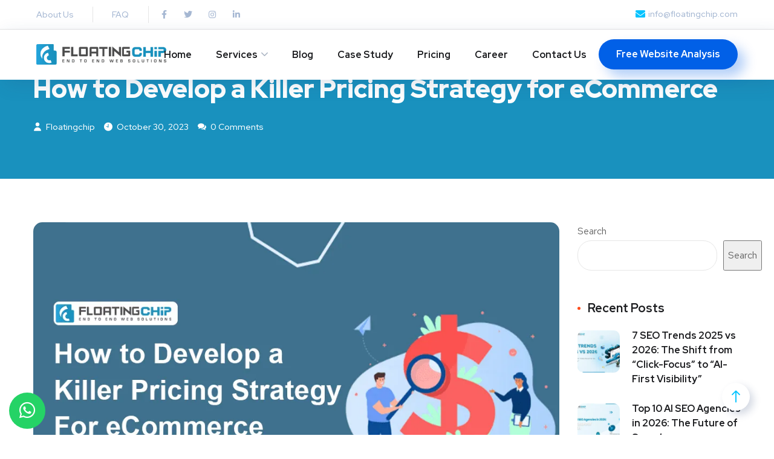

--- FILE ---
content_type: text/css
request_url: https://cdn-ildnlhc.nitrocdn.com/HamapXFZiVNueYwyHkDGMsCTLfNRoEVx/assets/static/optimized/rev-4cbb5c3/floatingchip.com/combinedCss/nitro-min-noimport-969b6e7e6af1f784bb34dd0e9b043564-stylesheet.css
body_size: 51880
content:
hr,img,legend{border:0}legend,td,th{padding:0}body,figure{margin:0}html{font-family:sans-serif;-ms-text-size-adjust:100%;-webkit-text-size-adjust:100%}article,aside,details,figcaption,figure,footer,header,hgroup,main,menu,nav,section,summary{display:block}audio,canvas,progress,video{display:inline-block;vertical-align:baseline}audio:not([controls]){display:none;height:0}[hidden],template{display:none}a{background-color:transparent;color:#337ab7;text-decoration:none}a:active,a:hover{outline:0}abbr[title]{border-bottom:1px dotted}b,optgroup,strong{font-weight:700}dfn{font-style:italic}h1{font-size:2em;margin:.67em 0}mark{background:#ff0;color:#000}.img-thumbnail,body{background-color:#fff}small{font-size:80%}sub,sup{font-size:75%;line-height:0;position:relative;vertical-align:baseline}sup{top:-.5em}sub{bottom:-.25em}img{vertical-align:middle}svg:not(:root){overflow:hidden}hr{-webkit-box-sizing:content-box;-moz-box-sizing:content-box;box-sizing:content-box;height:0}pre,textarea{overflow:auto}code,kbd,pre,samp{font-family:monospace,monospace;font-size:1em}button,input,optgroup,select,textarea{color:inherit;font:inherit;margin:0}button{overflow:visible}button,select{text-transform:none}button,html input[type=button],input[type=reset],input[type=submit]{-webkit-appearance:button;cursor:pointer}button[disabled],html input[disabled]{cursor:default}button::-moz-focus-inner,input::-moz-focus-inner{border:0;padding:0}input[type=checkbox],input[type=radio]{-webkit-box-sizing:border-box;-moz-box-sizing:border-box;box-sizing:border-box;padding:0}input[type=number]::-webkit-inner-spin-button,input[type=number]::-webkit-outer-spin-button{height:auto}input[type=search]{-webkit-appearance:textfield;-webkit-box-sizing:content-box;-moz-box-sizing:content-box;box-sizing:content-box}input[type=search]::-webkit-search-cancel-button,input[type=search]::-webkit-search-decoration{-webkit-appearance:none}fieldset{border:1px solid silver;margin:0 2px;padding:.35em .625em .75em}table{border-collapse:collapse;border-spacing:0}*,:after,:before{-webkit-box-sizing:border-box;-moz-box-sizing:border-box;box-sizing:border-box}html{font-size:10px;-webkit-tap-highlight-color:transparent}body{font-family:"Helvetica Neue",Helvetica,Arial,sans-serif;font-size:14px;line-height:1.42857143;color:#333}button,input,select,textarea{font-family:inherit;font-size:inherit;line-height:inherit}a:focus,a:hover{color:#23527c;text-decoration:underline}a:focus{outline:-webkit-focus-ring-color auto 5px;outline-offset:-2px}.img-responsive{display:block;max-width:100%;height:auto}.img-rounded{border-radius:6px}.img-thumbnail{padding:4px;line-height:1.42857143;border:1px solid #ddd;border-radius:4px;-webkit-transition:all .2s ease-in-out;-o-transition:all .2s ease-in-out;transition:all .2s ease-in-out;display:inline-block;max-width:100%;height:auto}.img-circle{border-radius:50%}hr{margin-top:20px;margin-bottom:20px;border-top:1px solid #eee}.sr-only{position:absolute;width:1px;height:1px;margin:-1px;padding:0;overflow:hidden;clip:rect(0,0,0,0);border:0}.sr-only-focusable:active,.sr-only-focusable:focus{position:static;width:auto;height:auto;margin:0;overflow:visible;clip:auto}.container,.container-fluid{margin-right:auto;margin-left:auto;padding-left:15px;padding-right:15px}[role=button]{cursor:pointer}@media (min-width:768px){.container{width:750px}}@media (min-width:992px){.container{width:970px}}@media (min-width:1230px){.container{width:1200px}}.row{margin-left:-15px;margin-right:-15px}.col-lg-1,.col-lg-10,.col-lg-11,.col-lg-12,.col-lg-2,.col-lg-3,.col-lg-4,.col-lg-5,.col-lg-6,.col-lg-7,.col-lg-8,.col-lg-9,.col-md-1,.col-md-10,.col-md-11,.col-md-12,.col-md-2,.col-md-3,.col-md-4,.col-md-5,.col-md-6,.col-md-7,.col-md-8,.col-md-9,.col-sm-1,.col-sm-10,.col-sm-11,.col-sm-12,.col-sm-2,.col-sm-3,.col-sm-4,.col-sm-5,.col-sm-6,.col-sm-7,.col-sm-8,.col-sm-9,.col-xs-1,.col-xs-10,.col-xs-11,.col-xs-12,.col-xs-2,.col-xs-3,.col-xs-4,.col-xs-5,.col-xs-6,.col-xs-7,.col-xs-8,.col-xs-9{position:relative;min-height:1px;padding-left:15px;padding-right:15px}.col-xs-1,.col-xs-10,.col-xs-11,.col-xs-12,.col-xs-2,.col-xs-3,.col-xs-4,.col-xs-5,.col-xs-6,.col-xs-7,.col-xs-8,.col-xs-9{float:left}.col-xs-12{width:100%}.col-xs-11{width:91.66666667%}.col-xs-10{width:83.33333333%}.col-xs-9{width:75%}.col-xs-8{width:66.66666667%}.col-xs-7{width:58.33333333%}.col-xs-6{width:50%}.col-xs-5{width:41.66666667%}.col-xs-4{width:33.33333333%}.col-xs-3{width:25%}.col-xs-2{width:16.66666667%}.col-xs-1{width:8.33333333%}.col-xs-pull-12{right:100%}.col-xs-pull-11{right:91.66666667%}.col-xs-pull-10{right:83.33333333%}.col-xs-pull-9{right:75%}.col-xs-pull-8{right:66.66666667%}.col-xs-pull-7{right:58.33333333%}.col-xs-pull-6{right:50%}.col-xs-pull-5{right:41.66666667%}.col-xs-pull-4{right:33.33333333%}.col-xs-pull-3{right:25%}.col-xs-pull-2{right:16.66666667%}.col-xs-pull-1{right:8.33333333%}.col-xs-pull-0{right:auto}.col-xs-push-12{left:100%}.col-xs-push-11{left:91.66666667%}.col-xs-push-10{left:83.33333333%}.col-xs-push-9{left:75%}.col-xs-push-8{left:66.66666667%}.col-xs-push-7{left:58.33333333%}.col-xs-push-6{left:50%}.col-xs-push-5{left:41.66666667%}.col-xs-push-4{left:33.33333333%}.col-xs-push-3{left:25%}.col-xs-push-2{left:16.66666667%}.col-xs-push-1{left:8.33333333%}.col-xs-push-0{left:auto}.col-xs-offset-12{margin-left:100%}.col-xs-offset-11{margin-left:91.66666667%}.col-xs-offset-10{margin-left:83.33333333%}.col-xs-offset-9{margin-left:75%}.col-xs-offset-8{margin-left:66.66666667%}.col-xs-offset-7{margin-left:58.33333333%}.col-xs-offset-6{margin-left:50%}.col-xs-offset-5{margin-left:41.66666667%}.col-xs-offset-4{margin-left:33.33333333%}.col-xs-offset-3{margin-left:25%}.col-xs-offset-2{margin-left:16.66666667%}.col-xs-offset-1{margin-left:8.33333333%}.col-xs-offset-0{margin-left:0}@media (min-width:768px){.col-sm-1,.col-sm-10,.col-sm-11,.col-sm-12,.col-sm-2,.col-sm-3,.col-sm-4,.col-sm-5,.col-sm-6,.col-sm-7,.col-sm-8,.col-sm-9{float:left}.col-sm-12{width:100%}.col-sm-11{width:91.66666667%}.col-sm-10{width:83.33333333%}.col-sm-9{width:75%}.col-sm-8{width:66.66666667%}.col-sm-7{width:58.33333333%}.col-sm-6{width:50%}.col-sm-5{width:41.66666667%}.col-sm-4{width:33.33333333%}.col-sm-3{width:25%}.col-sm-2{width:16.66666667%}.col-sm-1{width:8.33333333%}.col-sm-pull-12{right:100%}.col-sm-pull-11{right:91.66666667%}.col-sm-pull-10{right:83.33333333%}.col-sm-pull-9{right:75%}.col-sm-pull-8{right:66.66666667%}.col-sm-pull-7{right:58.33333333%}.col-sm-pull-6{right:50%}.col-sm-pull-5{right:41.66666667%}.col-sm-pull-4{right:33.33333333%}.col-sm-pull-3{right:25%}.col-sm-pull-2{right:16.66666667%}.col-sm-pull-1{right:8.33333333%}.col-sm-pull-0{right:auto}.col-sm-push-12{left:100%}.col-sm-push-11{left:91.66666667%}.col-sm-push-10{left:83.33333333%}.col-sm-push-9{left:75%}.col-sm-push-8{left:66.66666667%}.col-sm-push-7{left:58.33333333%}.col-sm-push-6{left:50%}.col-sm-push-5{left:41.66666667%}.col-sm-push-4{left:33.33333333%}.col-sm-push-3{left:25%}.col-sm-push-2{left:16.66666667%}.col-sm-push-1{left:8.33333333%}.col-sm-push-0{left:auto}.col-sm-offset-12{margin-left:100%}.col-sm-offset-11{margin-left:91.66666667%}.col-sm-offset-10{margin-left:83.33333333%}.col-sm-offset-9{margin-left:75%}.col-sm-offset-8{margin-left:66.66666667%}.col-sm-offset-7{margin-left:58.33333333%}.col-sm-offset-6{margin-left:50%}.col-sm-offset-5{margin-left:41.66666667%}.col-sm-offset-4{margin-left:33.33333333%}.col-sm-offset-3{margin-left:25%}.col-sm-offset-2{margin-left:16.66666667%}.col-sm-offset-1{margin-left:8.33333333%}.col-sm-offset-0{margin-left:0}}@media (min-width:992px){.col-md-1,.col-md-10,.col-md-11,.col-md-12,.col-md-2,.col-md-3,.col-md-4,.col-md-5,.col-md-6,.col-md-7,.col-md-8,.col-md-9{float:left}.col-md-12{width:100%}.col-md-11{width:91.66666667%}.col-md-10{width:83.33333333%}.col-md-9{width:75%}.col-md-8{width:66.66666667%}.col-md-7{width:58.33333333%}.col-md-6{width:50%}.col-md-5{width:41.66666667%}.col-md-4{width:33.33333333%}.col-md-3{width:25%}.col-md-2{width:16.66666667%}.col-md-1{width:8.33333333%}.col-md-pull-12{right:100%}.col-md-pull-11{right:91.66666667%}.col-md-pull-10{right:83.33333333%}.col-md-pull-9{right:75%}.col-md-pull-8{right:66.66666667%}.col-md-pull-7{right:58.33333333%}.col-md-pull-6{right:50%}.col-md-pull-5{right:41.66666667%}.col-md-pull-4{right:33.33333333%}.col-md-pull-3{right:25%}.col-md-pull-2{right:16.66666667%}.col-md-pull-1{right:8.33333333%}.col-md-pull-0{right:auto}.col-md-push-12{left:100%}.col-md-push-11{left:91.66666667%}.col-md-push-10{left:83.33333333%}.col-md-push-9{left:75%}.col-md-push-8{left:66.66666667%}.col-md-push-7{left:58.33333333%}.col-md-push-6{left:50%}.col-md-push-5{left:41.66666667%}.col-md-push-4{left:33.33333333%}.col-md-push-3{left:25%}.col-md-push-2{left:16.66666667%}.col-md-push-1{left:8.33333333%}.col-md-push-0{left:auto}.col-md-offset-12{margin-left:100%}.col-md-offset-11{margin-left:91.66666667%}.col-md-offset-10{margin-left:83.33333333%}.col-md-offset-9{margin-left:75%}.col-md-offset-8{margin-left:66.66666667%}.col-md-offset-7{margin-left:58.33333333%}.col-md-offset-6{margin-left:50%}.col-md-offset-5{margin-left:41.66666667%}.col-md-offset-4{margin-left:33.33333333%}.col-md-offset-3{margin-left:25%}.col-md-offset-2{margin-left:16.66666667%}.col-md-offset-1{margin-left:8.33333333%}.col-md-offset-0{margin-left:0}}@media (min-width:1200px){.col-lg-1,.col-lg-10,.col-lg-11,.col-lg-12,.col-lg-2,.col-lg-3,.col-lg-4,.col-lg-5,.col-lg-6,.col-lg-7,.col-lg-8,.col-lg-9{float:left}.col-lg-12{width:100%}.col-lg-11{width:91.66666667%}.col-lg-10{width:83.33333333%}.col-lg-9{width:75%}.col-lg-8{width:66.66666667%}.col-lg-7{width:58.33333333%}.col-lg-6{width:50%}.col-lg-5{width:41.66666667%}.col-lg-4{width:33.33333333%}.col-lg-3{width:25%}.col-lg-2{width:16.66666667%}.col-lg-1{width:8.33333333%}.col-lg-pull-12{right:100%}.col-lg-pull-11{right:91.66666667%}.col-lg-pull-10{right:83.33333333%}.col-lg-pull-9{right:75%}.col-lg-pull-8{right:66.66666667%}.col-lg-pull-7{right:58.33333333%}.col-lg-pull-6{right:50%}.col-lg-pull-5{right:41.66666667%}.col-lg-pull-4{right:33.33333333%}.col-lg-pull-3{right:25%}.col-lg-pull-2{right:16.66666667%}.col-lg-pull-1{right:8.33333333%}.col-lg-pull-0{right:auto}.col-lg-push-12{left:100%}.col-lg-push-11{left:91.66666667%}.col-lg-push-10{left:83.33333333%}.col-lg-push-9{left:75%}.col-lg-push-8{left:66.66666667%}.col-lg-push-7{left:58.33333333%}.col-lg-push-6{left:50%}.col-lg-push-5{left:41.66666667%}.col-lg-push-4{left:33.33333333%}.col-lg-push-3{left:25%}.col-lg-push-2{left:16.66666667%}.col-lg-push-1{left:8.33333333%}.col-lg-push-0{left:auto}.col-lg-offset-12{margin-left:100%}.col-lg-offset-11{margin-left:91.66666667%}.col-lg-offset-10{margin-left:83.33333333%}.col-lg-offset-9{margin-left:75%}.col-lg-offset-8{margin-left:66.66666667%}.col-lg-offset-7{margin-left:58.33333333%}.col-lg-offset-6{margin-left:50%}.col-lg-offset-5{margin-left:41.66666667%}.col-lg-offset-4{margin-left:33.33333333%}.col-lg-offset-3{margin-left:25%}.col-lg-offset-2{margin-left:16.66666667%}.col-lg-offset-1{margin-left:8.33333333%}.col-lg-offset-0{margin-left:0}}.clearfix:after,.clearfix:before,.container-fluid:after,.container-fluid:before,.container:after,.container:before,.row:after,.row:before{content:" ";display:table}.clearfix:after,.container-fluid:after,.container:after,.row:after{clear:both}.center-block{display:block;margin-left:auto;margin-right:auto}.pull-right{float:right !important}.pull-left{float:left !important}.hide{display:none !important}.show{display:block !important}.invisible{visibility:hidden}.text-hide{font:0/0 a;color:transparent;text-shadow:none;background-color:transparent;border:0}.hidden{display:none !important}.affix{position:fixed}.fa,.fas,.far,.fal,.fab{-moz-osx-font-smoothing:grayscale;-webkit-font-smoothing:antialiased;display:inline-block;font-style:normal;font-variant:normal;text-rendering:auto;line-height:1}.fa-lg{font-size:1.33333em;line-height:.75em;vertical-align:-.0667em}.fa-xs{font-size:.75em}.fa-sm{font-size:.875em}.fa-1x{font-size:1em}.fa-2x{font-size:2em}.fa-3x{font-size:3em}.fa-4x{font-size:4em}.fa-5x{font-size:5em}.fa-6x{font-size:6em}.fa-7x{font-size:7em}.fa-8x{font-size:8em}.fa-9x{font-size:9em}.fa-10x{font-size:10em}.fa-fw{text-align:center;width:1.25em}.fa-ul{list-style-type:none;margin-left:2.5em;padding-left:0}.fa-ul > li{position:relative}.fa-li{left:-2em;position:absolute;text-align:center;width:2em;line-height:inherit}.fa-border{border:solid .08em #eee;border-radius:.1em;padding:.2em .25em .15em}.fa-pull-left{float:left}.fa-pull-right{float:right}.fa.fa-pull-left,.fas.fa-pull-left,.far.fa-pull-left,.fal.fa-pull-left,.fab.fa-pull-left{margin-right:.3em}.fa.fa-pull-right,.fas.fa-pull-right,.far.fa-pull-right,.fal.fa-pull-right,.fab.fa-pull-right{margin-left:.3em}.fa-spin{-webkit-animation:fa-spin 2s infinite linear;animation:fa-spin 2s infinite linear}.fa-pulse{-webkit-animation:fa-spin 1s infinite steps(8);animation:fa-spin 1s infinite steps(8)}@-webkit-keyframes fa-spin{0%{-webkit-transform:rotate(0deg);transform:rotate(0deg)}100%{-webkit-transform:rotate(360deg);transform:rotate(360deg)}}@keyframes fa-spin{0%{-webkit-transform:rotate(0deg);transform:rotate(0deg)}100%{-webkit-transform:rotate(360deg);transform:rotate(360deg)}}.fa-rotate-90{-ms-filter:"progid:DXImageTransform.Microsoft.BasicImage(rotation=1)";-webkit-transform:rotate(90deg);transform:rotate(90deg)}.fa-rotate-180{-ms-filter:"progid:DXImageTransform.Microsoft.BasicImage(rotation=2)";-webkit-transform:rotate(180deg);transform:rotate(180deg)}.fa-rotate-270{-ms-filter:"progid:DXImageTransform.Microsoft.BasicImage(rotation=3)";-webkit-transform:rotate(270deg);transform:rotate(270deg)}.fa-flip-horizontal{-ms-filter:"progid:DXImageTransform.Microsoft.BasicImage(rotation=0, mirror=1)";-webkit-transform:scale(-1,1);transform:scale(-1,1)}.fa-flip-vertical{-ms-filter:"progid:DXImageTransform.Microsoft.BasicImage(rotation=2, mirror=1)";-webkit-transform:scale(1,-1);transform:scale(1,-1)}.fa-flip-both,.fa-flip-horizontal.fa-flip-vertical{-ms-filter:"progid:DXImageTransform.Microsoft.BasicImage(rotation=2, mirror=1)";-webkit-transform:scale(-1,-1);transform:scale(-1,-1)}:root .fa-rotate-90,:root .fa-rotate-180,:root .fa-rotate-270,:root .fa-flip-horizontal,:root .fa-flip-vertical,:root .fa-flip-both{-webkit-filter:none;filter:none}.fa-stack{display:inline-block;height:2em;line-height:2em;position:relative;vertical-align:middle;width:2.5em}.fa-stack-1x,.fa-stack-2x{left:0;position:absolute;text-align:center;width:100%}.fa-stack-1x{line-height:inherit}.fa-stack-2x{font-size:2em}.fa-inverse{color:#fff}.fa-500px:before{content:""}.fa-accessible-icon:before{content:""}.fa-accusoft:before{content:""}.fa-acquisitions-incorporated:before{content:""}.fa-ad:before{content:""}.fa-address-book:before{content:""}.fa-address-card:before{content:""}.fa-adjust:before{content:""}.fa-adn:before{content:""}.fa-adobe:before{content:""}.fa-adversal:before{content:""}.fa-affiliatetheme:before{content:""}.fa-air-freshener:before{content:""}.fa-airbnb:before{content:""}.fa-algolia:before{content:""}.fa-align-center:before{content:""}.fa-align-justify:before{content:""}.fa-align-left:before{content:""}.fa-align-right:before{content:""}.fa-alipay:before{content:""}.fa-allergies:before{content:""}.fa-amazon:before{content:""}.fa-amazon-pay:before{content:""}.fa-ambulance:before{content:""}.fa-american-sign-language-interpreting:before{content:""}.fa-amilia:before{content:""}.fa-anchor:before{content:""}.fa-android:before{content:""}.fa-angellist:before{content:""}.fa-angle-double-down:before{content:""}.fa-angle-double-left:before{content:""}.fa-angle-double-right:before{content:""}.fa-angle-double-up:before{content:""}.fa-angle-down:before{content:""}.fa-angle-left:before{content:""}.fa-angle-right:before{content:""}.fa-angle-up:before{content:""}.fa-angry:before{content:""}.fa-angrycreative:before{content:""}.fa-angular:before{content:""}.fa-ankh:before{content:""}.fa-app-store:before{content:""}.fa-app-store-ios:before{content:""}.fa-apper:before{content:""}.fa-apple:before{content:""}.fa-apple-alt:before{content:""}.fa-apple-pay:before{content:""}.fa-archive:before{content:""}.fa-archway:before{content:""}.fa-arrow-alt-circle-down:before{content:""}.fa-arrow-alt-circle-left:before{content:""}.fa-arrow-alt-circle-right:before{content:""}.fa-arrow-alt-circle-up:before{content:""}.fa-arrow-circle-down:before{content:""}.fa-arrow-circle-left:before{content:""}.fa-arrow-circle-right:before{content:""}.fa-arrow-circle-up:before{content:""}.fa-arrow-down:before{content:""}.fa-arrow-left:before{content:""}.fa-arrow-right:before{content:""}.fa-arrow-up:before{content:""}.fa-arrows-alt:before{content:""}.fa-arrows-alt-h:before{content:""}.fa-arrows-alt-v:before{content:""}.fa-artstation:before{content:""}.fa-assistive-listening-systems:before{content:""}.fa-asterisk:before{content:""}.fa-asymmetrik:before{content:""}.fa-at:before{content:""}.fa-atlas:before{content:""}.fa-atlassian:before{content:""}.fa-atom:before{content:""}.fa-audible:before{content:""}.fa-audio-description:before{content:""}.fa-autoprefixer:before{content:""}.fa-avianex:before{content:""}.fa-aviato:before{content:""}.fa-award:before{content:""}.fa-aws:before{content:""}.fa-baby:before{content:""}.fa-baby-carriage:before{content:""}.fa-backspace:before{content:""}.fa-backward:before{content:""}.fa-bacon:before{content:""}.fa-balance-scale:before{content:""}.fa-ban:before{content:""}.fa-band-aid:before{content:""}.fa-bandcamp:before{content:""}.fa-barcode:before{content:""}.fa-bars:before{content:""}.fa-baseball-ball:before{content:""}.fa-basketball-ball:before{content:""}.fa-bath:before{content:""}.fa-battery-empty:before{content:""}.fa-battery-full:before{content:""}.fa-battery-half:before{content:""}.fa-battery-quarter:before{content:""}.fa-battery-three-quarters:before{content:""}.fa-battle-net:before{content:""}.fa-bed:before{content:""}.fa-beer:before{content:""}.fa-behance:before{content:""}.fa-behance-square:before{content:""}.fa-bell:before{content:""}.fa-bell-slash:before{content:""}.fa-bezier-curve:before{content:""}.fa-bible:before{content:""}.fa-bicycle:before{content:""}.fa-bimobject:before{content:""}.fa-binoculars:before{content:""}.fa-biohazard:before{content:""}.fa-birthday-cake:before{content:""}.fa-bitbucket:before{content:""}.fa-bitcoin:before{content:""}.fa-bity:before{content:""}.fa-black-tie:before{content:""}.fa-blackberry:before{content:""}.fa-blender:before{content:""}.fa-blender-phone:before{content:""}.fa-blind:before{content:""}.fa-blog:before{content:""}.fa-blogger:before{content:""}.fa-blogger-b:before{content:""}.fa-bluetooth:before{content:""}.fa-bluetooth-b:before{content:""}.fa-bold:before{content:""}.fa-bolt:before{content:""}.fa-bomb:before{content:""}.fa-bone:before{content:""}.fa-bong:before{content:""}.fa-book:before{content:""}.fa-book-dead:before{content:""}.fa-book-medical:before{content:""}.fa-book-open:before{content:""}.fa-book-reader:before{content:""}.fa-bookmark:before{content:""}.fa-bootstrap:before{content:""}.fa-bowling-ball:before{content:""}.fa-box:before{content:""}.fa-box-open:before{content:""}.fa-boxes:before{content:""}.fa-braille:before{content:""}.fa-brain:before{content:""}.fa-bread-slice:before{content:""}.fa-briefcase:before{content:""}.fa-briefcase-medical:before{content:""}.fa-broadcast-tower:before{content:""}.fa-broom:before{content:""}.fa-brush:before{content:""}.fa-btc:before{content:""}.fa-buffer:before{content:""}.fa-bug:before{content:""}.fa-building:before{content:""}.fa-bullhorn:before{content:""}.fa-bullseye:before{content:""}.fa-burn:before{content:""}.fa-buromobelexperte:before{content:""}.fa-bus:before{content:""}.fa-bus-alt:before{content:""}.fa-business-time:before{content:""}.fa-buysellads:before{content:""}.fa-calculator:before{content:""}.fa-calendar:before{content:""}.fa-calendar-alt:before{content:""}.fa-calendar-check:before{content:""}.fa-calendar-day:before{content:""}.fa-calendar-minus:before{content:""}.fa-calendar-plus:before{content:""}.fa-calendar-times:before{content:""}.fa-calendar-week:before{content:""}.fa-camera:before{content:""}.fa-camera-retro:before{content:""}.fa-campground:before{content:""}.fa-canadian-maple-leaf:before{content:""}.fa-candy-cane:before{content:""}.fa-cannabis:before{content:""}.fa-capsules:before{content:""}.fa-car:before{content:""}.fa-car-alt:before{content:""}.fa-car-battery:before{content:""}.fa-car-crash:before{content:""}.fa-car-side:before{content:""}.fa-caret-down:before{content:""}.fa-caret-left:before{content:""}.fa-caret-right:before{content:""}.fa-caret-square-down:before{content:""}.fa-caret-square-left:before{content:""}.fa-caret-square-right:before{content:""}.fa-caret-square-up:before{content:""}.fa-caret-up:before{content:""}.fa-carrot:before{content:""}.fa-cart-arrow-down:before{content:""}.fa-cart-plus:before{content:""}.fa-cash-register:before{content:""}.fa-cat:before{content:""}.fa-cc-amazon-pay:before{content:""}.fa-cc-amex:before{content:""}.fa-cc-apple-pay:before{content:""}.fa-cc-diners-club:before{content:""}.fa-cc-discover:before{content:""}.fa-cc-jcb:before{content:""}.fa-cc-mastercard:before{content:""}.fa-cc-paypal:before{content:""}.fa-cc-stripe:before{content:""}.fa-cc-visa:before{content:""}.fa-centercode:before{content:""}.fa-centos:before{content:""}.fa-certificate:before{content:""}.fa-chair:before{content:""}.fa-chalkboard:before{content:""}.fa-chalkboard-teacher:before{content:""}.fa-charging-station:before{content:""}.fa-chart-area:before{content:""}.fa-chart-bar:before{content:""}.fa-chart-line:before{content:""}.fa-chart-pie:before{content:""}.fa-check:before{content:""}.fa-check-circle:before{content:""}.fa-check-double:before{content:""}.fa-check-square:before{content:""}.fa-cheese:before{content:""}.fa-chess:before{content:""}.fa-chess-bishop:before{content:""}.fa-chess-board:before{content:""}.fa-chess-king:before{content:""}.fa-chess-knight:before{content:""}.fa-chess-pawn:before{content:""}.fa-chess-queen:before{content:""}.fa-chess-rook:before{content:""}.fa-chevron-circle-down:before{content:""}.fa-chevron-circle-left:before{content:""}.fa-chevron-circle-right:before{content:""}.fa-chevron-circle-up:before{content:""}.fa-chevron-down:before{content:""}.fa-chevron-left:before{content:""}.fa-chevron-right:before{content:""}.fa-chevron-up:before{content:""}.fa-child:before{content:""}.fa-chrome:before{content:""}.fa-chromecast:before{content:""}.fa-church:before{content:""}.fa-circle:before{content:""}.fa-circle-notch:before{content:""}.fa-city:before{content:""}.fa-clinic-medical:before{content:""}.fa-clipboard:before{content:""}.fa-clipboard-check:before{content:""}.fa-clipboard-list:before{content:""}.fa-clock:before{content:""}.fa-clone:before{content:""}.fa-closed-captioning:before{content:""}.fa-cloud:before{content:""}.fa-cloud-download-alt:before{content:""}.fa-cloud-meatball:before{content:""}.fa-cloud-moon:before{content:""}.fa-cloud-moon-rain:before{content:""}.fa-cloud-rain:before{content:""}.fa-cloud-showers-heavy:before{content:""}.fa-cloud-sun:before{content:""}.fa-cloud-sun-rain:before{content:""}.fa-cloud-upload-alt:before{content:""}.fa-cloudscale:before{content:""}.fa-cloudsmith:before{content:""}.fa-cloudversify:before{content:""}.fa-cocktail:before{content:""}.fa-code:before{content:""}.fa-code-branch:before{content:""}.fa-codepen:before{content:""}.fa-codiepie:before{content:""}.fa-coffee:before{content:""}.fa-cog:before{content:""}.fa-cogs:before{content:""}.fa-coins:before{content:""}.fa-columns:before{content:""}.fa-comment:before{content:""}.fa-comment-alt:before{content:""}.fa-comment-dollar:before{content:""}.fa-comment-dots:before{content:""}.fa-comment-medical:before{content:""}.fa-comment-slash:before{content:""}.fa-comments:before{content:""}.fa-comments-dollar:before{content:""}.fa-compact-disc:before{content:""}.fa-compass:before{content:""}.fa-compress:before{content:""}.fa-compress-arrows-alt:before{content:""}.fa-concierge-bell:before{content:""}.fa-confluence:before{content:""}.fa-connectdevelop:before{content:""}.fa-contao:before{content:""}.fa-cookie:before{content:""}.fa-cookie-bite:before{content:""}.fa-copy:before{content:""}.fa-copyright:before{content:""}.fa-couch:before{content:""}.fa-cpanel:before{content:""}.fa-creative-commons:before{content:""}.fa-creative-commons-by:before{content:""}.fa-creative-commons-nc:before{content:""}.fa-creative-commons-nc-eu:before{content:""}.fa-creative-commons-nc-jp:before{content:""}.fa-creative-commons-nd:before{content:""}.fa-creative-commons-pd:before{content:""}.fa-creative-commons-pd-alt:before{content:""}.fa-creative-commons-remix:before{content:""}.fa-creative-commons-sa:before{content:""}.fa-creative-commons-sampling:before{content:""}.fa-creative-commons-sampling-plus:before{content:""}.fa-creative-commons-share:before{content:""}.fa-creative-commons-zero:before{content:""}.fa-credit-card:before{content:""}.fa-critical-role:before{content:""}.fa-crop:before{content:""}.fa-crop-alt:before{content:""}.fa-cross:before{content:""}.fa-crosshairs:before{content:""}.fa-crow:before{content:""}.fa-crown:before{content:""}.fa-crutch:before{content:""}.fa-css3:before{content:""}.fa-css3-alt:before{content:""}.fa-cube:before{content:""}.fa-cubes:before{content:""}.fa-cut:before{content:""}.fa-cuttlefish:before{content:""}.fa-d-and-d:before{content:""}.fa-d-and-d-beyond:before{content:""}.fa-dashcube:before{content:""}.fa-database:before{content:""}.fa-deaf:before{content:""}.fa-delicious:before{content:""}.fa-democrat:before{content:""}.fa-deploydog:before{content:""}.fa-deskpro:before{content:""}.fa-desktop:before{content:""}.fa-dev:before{content:""}.fa-deviantart:before{content:""}.fa-dharmachakra:before{content:""}.fa-dhl:before{content:""}.fa-diagnoses:before{content:""}.fa-diaspora:before{content:""}.fa-dice:before{content:""}.fa-dice-d20:before{content:""}.fa-dice-d6:before{content:""}.fa-dice-five:before{content:""}.fa-dice-four:before{content:""}.fa-dice-one:before{content:""}.fa-dice-six:before{content:""}.fa-dice-three:before{content:""}.fa-dice-two:before{content:""}.fa-digg:before{content:""}.fa-digital-ocean:before{content:""}.fa-digital-tachograph:before{content:""}.fa-directions:before{content:""}.fa-discord:before{content:""}.fa-discourse:before{content:""}.fa-divide:before{content:""}.fa-dizzy:before{content:""}.fa-dna:before{content:""}.fa-dochub:before{content:""}.fa-docker:before{content:""}.fa-dog:before{content:""}.fa-dollar-sign:before{content:""}.fa-dolly:before{content:""}.fa-dolly-flatbed:before{content:""}.fa-donate:before{content:""}.fa-door-closed:before{content:""}.fa-door-open:before{content:""}.fa-dot-circle:before{content:""}.fa-dove:before{content:""}.fa-download:before{content:""}.fa-draft2digital:before{content:""}.fa-drafting-compass:before{content:""}.fa-dragon:before{content:""}.fa-draw-polygon:before{content:""}.fa-dribbble:before{content:""}.fa-dribbble-square:before{content:""}.fa-dropbox:before{content:""}.fa-drum:before{content:""}.fa-drum-steelpan:before{content:""}.fa-drumstick-bite:before{content:""}.fa-drupal:before{content:""}.fa-dumbbell:before{content:""}.fa-dumpster:before{content:""}.fa-dumpster-fire:before{content:""}.fa-dungeon:before{content:""}.fa-dyalog:before{content:""}.fa-earlybirds:before{content:""}.fa-ebay:before{content:""}.fa-edge:before{content:""}.fa-edit:before{content:""}.fa-egg:before{content:""}.fa-eject:before{content:""}.fa-elementor:before{content:""}.fa-ellipsis-h:before{content:""}.fa-ellipsis-v:before{content:""}.fa-ello:before{content:""}.fa-ember:before{content:""}.fa-empire:before{content:""}.fa-envelope:before{content:""}.fa-envelope-open:before{content:""}.fa-envelope-open-text:before{content:""}.fa-envelope-square:before{content:""}.fa-envira:before{content:""}.fa-equals:before{content:""}.fa-eraser:before{content:""}.fa-erlang:before{content:""}.fa-ethereum:before{content:""}.fa-ethernet:before{content:""}.fa-etsy:before{content:""}.fa-euro-sign:before{content:""}.fa-evernote:before{content:""}.fa-exchange-alt:before{content:""}.fa-exclamation:before{content:""}.fa-exclamation-circle:before{content:""}.fa-exclamation-triangle:before{content:""}.fa-expand:before{content:""}.fa-expand-arrows-alt:before{content:""}.fa-expeditedssl:before{content:""}.fa-external-link-alt:before{content:""}.fa-external-link-square-alt:before{content:""}.fa-eye:before{content:""}.fa-eye-dropper:before{content:""}.fa-eye-slash:before{content:""}.fa-facebook:before{content:""}.fa-facebook-f:before{content:""}.fa-facebook-messenger:before{content:""}.fa-facebook-square:before{content:""}.fa-fantasy-flight-games:before{content:""}.fa-fast-backward:before{content:""}.fa-fast-forward:before{content:""}.fa-fax:before{content:""}.fa-feather:before{content:""}.fa-feather-alt:before{content:""}.fa-fedex:before{content:""}.fa-fedora:before{content:""}.fa-female:before{content:""}.fa-fighter-jet:before{content:""}.fa-figma:before{content:""}.fa-file:before{content:""}.fa-file-alt:before{content:""}.fa-file-archive:before{content:""}.fa-file-audio:before{content:""}.fa-file-code:before{content:""}.fa-file-contract:before{content:""}.fa-file-csv:before{content:""}.fa-file-download:before{content:""}.fa-file-excel:before{content:""}.fa-file-export:before{content:""}.fa-file-image:before{content:""}.fa-file-import:before{content:""}.fa-file-invoice:before{content:""}.fa-file-invoice-dollar:before{content:""}.fa-file-medical:before{content:""}.fa-file-medical-alt:before{content:""}.fa-file-pdf:before{content:""}.fa-file-powerpoint:before{content:""}.fa-file-prescription:before{content:""}.fa-file-signature:before{content:""}.fa-file-upload:before{content:""}.fa-file-video:before{content:""}.fa-file-word:before{content:""}.fa-fill:before{content:""}.fa-fill-drip:before{content:""}.fa-film:before{content:""}.fa-filter:before{content:""}.fa-fingerprint:before{content:""}.fa-fire:before{content:""}.fa-fire-alt:before{content:""}.fa-fire-extinguisher:before{content:""}.fa-firefox:before{content:""}.fa-first-aid:before{content:""}.fa-first-order:before{content:""}.fa-first-order-alt:before{content:""}.fa-firstdraft:before{content:""}.fa-fish:before{content:""}.fa-fist-raised:before{content:""}.fa-flag:before{content:""}.fa-flag-checkered:before{content:""}.fa-flag-usa:before{content:""}.fa-flask:before{content:""}.fa-flickr:before{content:""}.fa-flipboard:before{content:""}.fa-flushed:before{content:""}.fa-fly:before{content:""}.fa-folder:before{content:""}.fa-folder-minus:before{content:""}.fa-folder-open:before{content:""}.fa-folder-plus:before{content:""}.fa-font:before{content:""}.fa-font-awesome:before{content:""}.fa-font-awesome-alt:before{content:""}.fa-font-awesome-flag:before{content:""}.fa-font-awesome-logo-full:before{content:""}.fa-fonticons:before{content:""}.fa-fonticons-fi:before{content:""}.fa-football-ball:before{content:""}.fa-fort-awesome:before{content:""}.fa-fort-awesome-alt:before{content:""}.fa-forumbee:before{content:""}.fa-forward:before{content:""}.fa-foursquare:before{content:""}.fa-free-code-camp:before{content:""}.fa-freebsd:before{content:""}.fa-frog:before{content:""}.fa-frown:before{content:""}.fa-frown-open:before{content:""}.fa-fulcrum:before{content:""}.fa-funnel-dollar:before{content:""}.fa-futbol:before{content:""}.fa-galactic-republic:before{content:""}.fa-galactic-senate:before{content:""}.fa-gamepad:before{content:""}.fa-gas-pump:before{content:""}.fa-gavel:before{content:""}.fa-gem:before{content:""}.fa-genderless:before{content:""}.fa-get-pocket:before{content:""}.fa-gg:before{content:""}.fa-gg-circle:before{content:""}.fa-ghost:before{content:""}.fa-gift:before{content:""}.fa-gifts:before{content:""}.fa-git:before{content:""}.fa-git-alt:before{content:""}.fa-git-square:before{content:""}.fa-github:before{content:""}.fa-github-alt:before{content:""}.fa-github-square:before{content:""}.fa-gitkraken:before{content:""}.fa-gitlab:before{content:""}.fa-gitter:before{content:""}.fa-glass-cheers:before{content:""}.fa-glass-martini:before{content:""}.fa-glass-martini-alt:before{content:""}.fa-glass-whiskey:before{content:""}.fa-glasses:before{content:""}.fa-glide:before{content:""}.fa-glide-g:before{content:""}.fa-globe:before{content:""}.fa-globe-africa:before{content:""}.fa-globe-americas:before{content:""}.fa-globe-asia:before{content:""}.fa-globe-europe:before{content:""}.fa-gofore:before{content:""}.fa-golf-ball:before{content:""}.fa-goodreads:before{content:""}.fa-goodreads-g:before{content:""}.fa-google:before{content:""}.fa-google-drive:before{content:""}.fa-google-play:before{content:""}.fa-google-plus:before{content:""}.fa-google-plus-g:before{content:""}.fa-google-plus-square:before{content:""}.fa-google-wallet:before{content:""}.fa-gopuram:before{content:""}.fa-graduation-cap:before{content:""}.fa-gratipay:before{content:""}.fa-grav:before{content:""}.fa-greater-than:before{content:""}.fa-greater-than-equal:before{content:""}.fa-grimace:before{content:""}.fa-grin:before{content:""}.fa-grin-alt:before{content:""}.fa-grin-beam:before{content:""}.fa-grin-beam-sweat:before{content:""}.fa-grin-hearts:before{content:""}.fa-grin-squint:before{content:""}.fa-grin-squint-tears:before{content:""}.fa-grin-stars:before{content:""}.fa-grin-tears:before{content:""}.fa-grin-tongue:before{content:""}.fa-grin-tongue-squint:before{content:""}.fa-grin-tongue-wink:before{content:""}.fa-grin-wink:before{content:""}.fa-grip-horizontal:before{content:""}.fa-grip-lines:before{content:""}.fa-grip-lines-vertical:before{content:""}.fa-grip-vertical:before{content:""}.fa-gripfire:before{content:""}.fa-grunt:before{content:""}.fa-guitar:before{content:""}.fa-gulp:before{content:""}.fa-h-square:before{content:""}.fa-hacker-news:before{content:""}.fa-hacker-news-square:before{content:""}.fa-hackerrank:before{content:""}.fa-hamburger:before{content:""}.fa-hammer:before{content:""}.fa-hamsa:before{content:""}.fa-hand-holding:before{content:""}.fa-hand-holding-heart:before{content:""}.fa-hand-holding-usd:before{content:""}.fa-hand-lizard:before{content:""}.fa-hand-middle-finger:before{content:""}.fa-hand-paper:before{content:""}.fa-hand-peace:before{content:""}.fa-hand-point-down:before{content:""}.fa-hand-point-left:before{content:""}.fa-hand-point-right:before{content:""}.fa-hand-point-up:before{content:""}.fa-hand-pointer:before{content:""}.fa-hand-rock:before{content:""}.fa-hand-scissors:before{content:""}.fa-hand-spock:before{content:""}.fa-hands:before{content:""}.fa-hands-helping:before{content:""}.fa-handshake:before{content:""}.fa-hanukiah:before{content:""}.fa-hard-hat:before{content:""}.fa-hashtag:before{content:""}.fa-hat-wizard:before{content:""}.fa-haykal:before{content:""}.fa-hdd:before{content:""}.fa-heading:before{content:""}.fa-headphones:before{content:""}.fa-headphones-alt:before{content:""}.fa-headset:before{content:""}.fa-heart:before{content:""}.fa-heart-broken:before{content:""}.fa-heartbeat:before{content:""}.fa-helicopter:before{content:""}.fa-highlighter:before{content:""}.fa-hiking:before{content:""}.fa-hippo:before{content:""}.fa-hips:before{content:""}.fa-hire-a-helper:before{content:""}.fa-history:before{content:""}.fa-hockey-puck:before{content:""}.fa-holly-berry:before{content:""}.fa-home:before{content:""}.fa-hooli:before{content:""}.fa-hornbill:before{content:""}.fa-horse:before{content:""}.fa-horse-head:before{content:""}.fa-hospital:before{content:""}.fa-hospital-alt:before{content:""}.fa-hospital-symbol:before{content:""}.fa-hot-tub:before{content:""}.fa-hotdog:before{content:""}.fa-hotel:before{content:""}.fa-hotjar:before{content:""}.fa-hourglass:before{content:""}.fa-hourglass-end:before{content:""}.fa-hourglass-half:before{content:""}.fa-hourglass-start:before{content:""}.fa-house-damage:before{content:""}.fa-houzz:before{content:""}.fa-hryvnia:before{content:""}.fa-html5:before{content:""}.fa-hubspot:before{content:""}.fa-i-cursor:before{content:""}.fa-ice-cream:before{content:""}.fa-icicles:before{content:""}.fa-id-badge:before{content:""}.fa-id-card:before{content:""}.fa-id-card-alt:before{content:""}.fa-igloo:before{content:""}.fa-image:before{content:""}.fa-images:before{content:""}.fa-imdb:before{content:""}.fa-inbox:before{content:""}.fa-indent:before{content:""}.fa-industry:before{content:""}.fa-infinity:before{content:""}.fa-info:before{content:""}.fa-info-circle:before{content:""}.fa-instagram:before{content:""}.fa-intercom:before{content:""}.fa-internet-explorer:before{content:""}.fa-invision:before{content:""}.fa-ioxhost:before{content:""}.fa-italic:before{content:""}.fa-itch-io:before{content:""}.fa-itunes:before{content:""}.fa-itunes-note:before{content:""}.fa-java:before{content:""}.fa-jedi:before{content:""}.fa-jedi-order:before{content:""}.fa-jenkins:before{content:""}.fa-jira:before{content:""}.fa-joget:before{content:""}.fa-joint:before{content:""}.fa-joomla:before{content:""}.fa-journal-whills:before{content:""}.fa-js:before{content:""}.fa-js-square:before{content:""}.fa-jsfiddle:before{content:""}.fa-kaaba:before{content:""}.fa-kaggle:before{content:""}.fa-key:before{content:""}.fa-keybase:before{content:""}.fa-keyboard:before{content:""}.fa-keycdn:before{content:""}.fa-khanda:before{content:""}.fa-kickstarter:before{content:""}.fa-kickstarter-k:before{content:""}.fa-kiss:before{content:""}.fa-kiss-beam:before{content:""}.fa-kiss-wink-heart:before{content:""}.fa-kiwi-bird:before{content:""}.fa-korvue:before{content:""}.fa-landmark:before{content:""}.fa-language:before{content:""}.fa-laptop:before{content:""}.fa-laptop-code:before{content:""}.fa-laptop-medical:before{content:""}.fa-laravel:before{content:""}.fa-lastfm:before{content:""}.fa-lastfm-square:before{content:""}.fa-laugh:before{content:""}.fa-laugh-beam:before{content:""}.fa-laugh-squint:before{content:""}.fa-laugh-wink:before{content:""}.fa-layer-group:before{content:""}.fa-leaf:before{content:""}.fa-leanpub:before{content:""}.fa-lemon:before{content:""}.fa-less:before{content:""}.fa-less-than:before{content:""}.fa-less-than-equal:before{content:""}.fa-level-down-alt:before{content:""}.fa-level-up-alt:before{content:""}.fa-life-ring:before{content:""}.fa-lightbulb:before{content:""}.fa-line:before{content:""}.fa-link:before{content:""}.fa-linkedin:before{content:""}.fa-linkedin-in:before{content:""}.fa-linode:before{content:""}.fa-linux:before{content:""}.fa-lira-sign:before{content:""}.fa-list:before{content:""}.fa-list-alt:before{content:""}.fa-list-ol:before{content:""}.fa-list-ul:before{content:""}.fa-location-arrow:before{content:""}.fa-lock:before{content:""}.fa-lock-open:before{content:""}.fa-long-arrow-alt-down:before{content:""}.fa-long-arrow-alt-left:before{content:""}.fa-long-arrow-alt-right:before{content:""}.fa-long-arrow-alt-up:before{content:""}.fa-low-vision:before{content:""}.fa-luggage-cart:before{content:""}.fa-lyft:before{content:""}.fa-magento:before{content:""}.fa-magic:before{content:""}.fa-magnet:before{content:""}.fa-mail-bulk:before{content:""}.fa-mailchimp:before{content:""}.fa-male:before{content:""}.fa-mandalorian:before{content:""}.fa-map:before{content:""}.fa-map-marked:before{content:""}.fa-map-marked-alt:before{content:""}.fa-map-marker:before{content:""}.fa-map-marker-alt:before{content:""}.fa-map-pin:before{content:""}.fa-map-signs:before{content:""}.fa-markdown:before{content:""}.fa-marker:before{content:""}.fa-mars:before{content:""}.fa-mars-double:before{content:""}.fa-mars-stroke:before{content:""}.fa-mars-stroke-h:before{content:""}.fa-mars-stroke-v:before{content:""}.fa-mask:before{content:""}.fa-mastodon:before{content:""}.fa-maxcdn:before{content:""}.fa-medal:before{content:""}.fa-medapps:before{content:""}.fa-medium:before{content:""}.fa-medium-m:before{content:""}.fa-medkit:before{content:""}.fa-medrt:before{content:""}.fa-meetup:before{content:""}.fa-megaport:before{content:""}.fa-meh:before{content:""}.fa-meh-blank:before{content:""}.fa-meh-rolling-eyes:before{content:""}.fa-memory:before{content:""}.fa-mendeley:before{content:""}.fa-menorah:before{content:""}.fa-mercury:before{content:""}.fa-meteor:before{content:""}.fa-microchip:before{content:""}.fa-microphone:before{content:""}.fa-microphone-alt:before{content:""}.fa-microphone-alt-slash:before{content:""}.fa-microphone-slash:before{content:""}.fa-microscope:before{content:""}.fa-microsoft:before{content:""}.fa-minus:before{content:""}.fa-minus-circle:before{content:""}.fa-minus-square:before{content:""}.fa-mitten:before{content:""}.fa-mix:before{content:""}.fa-mixcloud:before{content:""}.fa-mizuni:before{content:""}.fa-mobile:before{content:""}.fa-mobile-alt:before{content:""}.fa-modx:before{content:""}.fa-monero:before{content:""}.fa-money-bill:before{content:""}.fa-money-bill-alt:before{content:""}.fa-money-bill-wave:before{content:""}.fa-money-bill-wave-alt:before{content:""}.fa-money-check:before{content:""}.fa-money-check-alt:before{content:""}.fa-monument:before{content:""}.fa-moon:before{content:""}.fa-mortar-pestle:before{content:""}.fa-mosque:before{content:""}.fa-motorcycle:before{content:""}.fa-mountain:before{content:""}.fa-mouse-pointer:before{content:""}.fa-mug-hot:before{content:""}.fa-music:before{content:""}.fa-napster:before{content:""}.fa-neos:before{content:""}.fa-network-wired:before{content:""}.fa-neuter:before{content:""}.fa-newspaper:before{content:""}.fa-nimblr:before{content:""}.fa-nintendo-switch:before{content:""}.fa-node:before{content:""}.fa-node-js:before{content:""}.fa-not-equal:before{content:""}.fa-notes-medical:before{content:""}.fa-npm:before{content:""}.fa-ns8:before{content:""}.fa-nutritionix:before{content:""}.fa-object-group:before{content:""}.fa-object-ungroup:before{content:""}.fa-odnoklassniki:before{content:""}.fa-odnoklassniki-square:before{content:""}.fa-oil-can:before{content:""}.fa-old-republic:before{content:""}.fa-om:before{content:""}.fa-opencart:before{content:""}.fa-openid:before{content:""}.fa-opera:before{content:""}.fa-optin-monster:before{content:""}.fa-osi:before{content:""}.fa-otter:before{content:""}.fa-outdent:before{content:""}.fa-page4:before{content:""}.fa-pagelines:before{content:""}.fa-pager:before{content:""}.fa-paint-brush:before{content:""}.fa-paint-roller:before{content:""}.fa-palette:before{content:""}.fa-palfed:before{content:""}.fa-pallet:before{content:""}.fa-paper-plane:before{content:""}.fa-paperclip:before{content:""}.fa-parachute-box:before{content:""}.fa-paragraph:before{content:""}.fa-parking:before{content:""}.fa-passport:before{content:""}.fa-pastafarianism:before{content:""}.fa-paste:before{content:""}.fa-patreon:before{content:""}.fa-pause:before{content:""}.fa-pause-circle:before{content:""}.fa-paw:before{content:""}.fa-paypal:before{content:""}.fa-peace:before{content:""}.fa-pen:before{content:""}.fa-pen-alt:before{content:""}.fa-pen-fancy:before{content:""}.fa-pen-nib:before{content:""}.fa-pen-square:before{content:""}.fa-pencil-alt:before{content:""}.fa-pencil-ruler:before{content:""}.fa-penny-arcade:before{content:""}.fa-people-carry:before{content:""}.fa-pepper-hot:before{content:""}.fa-percent:before{content:""}.fa-percentage:before{content:""}.fa-periscope:before{content:""}.fa-person-booth:before{content:""}.fa-phabricator:before{content:""}.fa-phoenix-framework:before{content:""}.fa-phoenix-squadron:before{content:""}.fa-phone:before{content:""}.fa-phone-slash:before{content:""}.fa-phone-square:before{content:""}.fa-phone-volume:before{content:""}.fa-php:before{content:""}.fa-pied-piper:before{content:""}.fa-pied-piper-alt:before{content:""}.fa-pied-piper-hat:before{content:""}.fa-pied-piper-pp:before{content:""}.fa-piggy-bank:before{content:""}.fa-pills:before{content:""}.fa-pinterest:before{content:""}.fa-pinterest-p:before{content:""}.fa-pinterest-square:before{content:""}.fa-pizza-slice:before{content:""}.fa-place-of-worship:before{content:""}.fa-plane:before{content:""}.fa-plane-arrival:before{content:""}.fa-plane-departure:before{content:""}.fa-play:before{content:""}.fa-play-circle:before{content:""}.fa-playstation:before{content:""}.fa-plug:before{content:""}.fa-plus:before{content:""}.fa-plus-circle:before{content:""}.fa-plus-square:before{content:""}.fa-podcast:before{content:""}.fa-poll:before{content:""}.fa-poll-h:before{content:""}.fa-poo:before{content:""}.fa-poo-storm:before{content:""}.fa-poop:before{content:""}.fa-portrait:before{content:""}.fa-pound-sign:before{content:""}.fa-power-off:before{content:""}.fa-pray:before{content:""}.fa-praying-hands:before{content:""}.fa-prescription:before{content:""}.fa-prescription-bottle:before{content:""}.fa-prescription-bottle-alt:before{content:""}.fa-print:before{content:""}.fa-procedures:before{content:""}.fa-product-hunt:before{content:""}.fa-project-diagram:before{content:""}.fa-pushed:before{content:""}.fa-puzzle-piece:before{content:""}.fa-python:before{content:""}.fa-qq:before{content:""}.fa-qrcode:before{content:""}.fa-question:before{content:""}.fa-question-circle:before{content:""}.fa-quidditch:before{content:""}.fa-quinscape:before{content:""}.fa-quora:before{content:""}.fa-quote-left:before{content:""}.fa-quote-right:before{content:""}.fa-quran:before{content:""}.fa-r-project:before{content:""}.fa-radiation:before{content:""}.fa-radiation-alt:before{content:""}.fa-rainbow:before{content:""}.fa-random:before{content:""}.fa-raspberry-pi:before{content:""}.fa-ravelry:before{content:""}.fa-react:before{content:""}.fa-reacteurope:before{content:""}.fa-readme:before{content:""}.fa-rebel:before{content:""}.fa-receipt:before{content:""}.fa-recycle:before{content:""}.fa-red-river:before{content:""}.fa-reddit:before{content:""}.fa-reddit-alien:before{content:""}.fa-reddit-square:before{content:""}.fa-redhat:before{content:""}.fa-redo:before{content:""}.fa-redo-alt:before{content:""}.fa-registered:before{content:""}.fa-renren:before{content:""}.fa-reply:before{content:""}.fa-reply-all:before{content:""}.fa-replyd:before{content:""}.fa-republican:before{content:""}.fa-researchgate:before{content:""}.fa-resolving:before{content:""}.fa-restroom:before{content:""}.fa-retweet:before{content:""}.fa-rev:before{content:""}.fa-ribbon:before{content:""}.fa-ring:before{content:""}.fa-road:before{content:""}.fa-robot:before{content:""}.fa-rocket:before{content:""}.fa-rocketchat:before{content:""}.fa-rockrms:before{content:""}.fa-route:before{content:""}.fa-rss:before{content:""}.fa-rss-square:before{content:""}.fa-ruble-sign:before{content:""}.fa-ruler:before{content:""}.fa-ruler-combined:before{content:""}.fa-ruler-horizontal:before{content:""}.fa-ruler-vertical:before{content:""}.fa-running:before{content:""}.fa-rupee-sign:before{content:""}.fa-sad-cry:before{content:""}.fa-sad-tear:before{content:""}.fa-safari:before{content:""}.fa-salesforce:before{content:""}.fa-sass:before{content:""}.fa-satellite:before{content:""}.fa-satellite-dish:before{content:""}.fa-save:before{content:""}.fa-schlix:before{content:""}.fa-school:before{content:""}.fa-screwdriver:before{content:""}.fa-scribd:before{content:""}.fa-scroll:before{content:""}.fa-sd-card:before{content:""}.fa-search:before{content:""}.fa-search-dollar:before{content:""}.fa-search-location:before{content:""}.fa-search-minus:before{content:""}.fa-search-plus:before{content:""}.fa-searchengin:before{content:""}.fa-seedling:before{content:""}.fa-sellcast:before{content:""}.fa-sellsy:before{content:""}.fa-server:before{content:""}.fa-servicestack:before{content:""}.fa-shapes:before{content:""}.fa-share:before{content:""}.fa-share-alt:before{content:""}.fa-share-alt-square:before{content:""}.fa-share-square:before{content:""}.fa-shekel-sign:before{content:""}.fa-shield-alt:before{content:""}.fa-ship:before{content:""}.fa-shipping-fast:before{content:""}.fa-shirtsinbulk:before{content:""}.fa-shoe-prints:before{content:""}.fa-shopping-bag:before{content:""}.fa-shopping-basket:before{content:""}.fa-shopping-cart:before{content:""}.fa-shopware:before{content:""}.fa-shower:before{content:""}.fa-shuttle-van:before{content:""}.fa-sign:before{content:""}.fa-sign-in-alt:before{content:""}.fa-sign-language:before{content:""}.fa-sign-out-alt:before{content:""}.fa-signal:before{content:""}.fa-signature:before{content:""}.fa-sim-card:before{content:""}.fa-simplybuilt:before{content:""}.fa-sistrix:before{content:""}.fa-sitemap:before{content:""}.fa-sith:before{content:""}.fa-skating:before{content:""}.fa-sketch:before{content:""}.fa-skiing:before{content:""}.fa-skiing-nordic:before{content:""}.fa-skull:before{content:""}.fa-skull-crossbones:before{content:""}.fa-skyatlas:before{content:""}.fa-skype:before{content:""}.fa-slack:before{content:""}.fa-slack-hash:before{content:""}.fa-slash:before{content:""}.fa-sleigh:before{content:""}.fa-sliders-h:before{content:""}.fa-slideshare:before{content:""}.fa-smile:before{content:""}.fa-smile-beam:before{content:""}.fa-smile-wink:before{content:""}.fa-smog:before{content:""}.fa-smoking:before{content:""}.fa-smoking-ban:before{content:""}.fa-sms:before{content:""}.fa-snapchat:before{content:""}.fa-snapchat-ghost:before{content:""}.fa-snapchat-square:before{content:""}.fa-snowboarding:before{content:""}.fa-snowflake:before{content:""}.fa-snowman:before{content:""}.fa-snowplow:before{content:""}.fa-socks:before{content:""}.fa-solar-panel:before{content:""}.fa-sort:before{content:""}.fa-sort-alpha-down:before{content:""}.fa-sort-alpha-up:before{content:""}.fa-sort-amount-down:before{content:""}.fa-sort-amount-up:before{content:""}.fa-sort-down:before{content:""}.fa-sort-numeric-down:before{content:""}.fa-sort-numeric-up:before{content:""}.fa-sort-up:before{content:""}.fa-soundcloud:before{content:""}.fa-sourcetree:before{content:""}.fa-spa:before{content:""}.fa-space-shuttle:before{content:""}.fa-speakap:before{content:""}.fa-speaker-deck:before{content:""}.fa-spider:before{content:""}.fa-spinner:before{content:""}.fa-splotch:before{content:""}.fa-spotify:before{content:""}.fa-spray-can:before{content:""}.fa-square:before{content:""}.fa-square-full:before{content:""}.fa-square-root-alt:before{content:""}.fa-squarespace:before{content:""}.fa-stack-exchange:before{content:""}.fa-stack-overflow:before{content:""}.fa-stackpath:before{content:""}.fa-stamp:before{content:""}.fa-star:before{content:""}.fa-star-and-crescent:before{content:""}.fa-star-half:before{content:""}.fa-star-half-alt:before{content:""}.fa-star-of-david:before{content:""}.fa-star-of-life:before{content:""}.fa-staylinked:before{content:""}.fa-steam:before{content:""}.fa-steam-square:before{content:""}.fa-steam-symbol:before{content:""}.fa-step-backward:before{content:""}.fa-step-forward:before{content:""}.fa-stethoscope:before{content:""}.fa-sticker-mule:before{content:""}.fa-sticky-note:before{content:""}.fa-stop:before{content:""}.fa-stop-circle:before{content:""}.fa-stopwatch:before{content:""}.fa-store:before{content:""}.fa-store-alt:before{content:""}.fa-strava:before{content:""}.fa-stream:before{content:""}.fa-street-view:before{content:""}.fa-strikethrough:before{content:""}.fa-stripe:before{content:""}.fa-stripe-s:before{content:""}.fa-stroopwafel:before{content:""}.fa-studiovinari:before{content:""}.fa-stumbleupon:before{content:""}.fa-stumbleupon-circle:before{content:""}.fa-subscript:before{content:""}.fa-subway:before{content:""}.fa-suitcase:before{content:""}.fa-suitcase-rolling:before{content:""}.fa-sun:before{content:""}.fa-superpowers:before{content:""}.fa-superscript:before{content:""}.fa-supple:before{content:""}.fa-surprise:before{content:""}.fa-suse:before{content:""}.fa-swatchbook:before{content:""}.fa-swimmer:before{content:""}.fa-swimming-pool:before{content:""}.fa-symfony:before{content:""}.fa-synagogue:before{content:""}.fa-sync:before{content:""}.fa-sync-alt:before{content:""}.fa-syringe:before{content:""}.fa-table:before{content:""}.fa-table-tennis:before{content:""}.fa-tablet:before{content:""}.fa-tablet-alt:before{content:""}.fa-tablets:before{content:""}.fa-tachometer-alt:before{content:""}.fa-tag:before{content:""}.fa-tags:before{content:""}.fa-tape:before{content:""}.fa-tasks:before{content:""}.fa-taxi:before{content:""}.fa-teamspeak:before{content:""}.fa-teeth:before{content:""}.fa-teeth-open:before{content:""}.fa-telegram:before{content:""}.fa-telegram-plane:before{content:""}.fa-temperature-high:before{content:""}.fa-temperature-low:before{content:""}.fa-tencent-weibo:before{content:""}.fa-tenge:before{content:""}.fa-terminal:before{content:""}.fa-text-height:before{content:""}.fa-text-width:before{content:""}.fa-th:before{content:""}.fa-th-large:before{content:""}.fa-th-list:before{content:""}.fa-the-red-yeti:before{content:""}.fa-theater-masks:before{content:""}.fa-themeco:before{content:""}.fa-themeisle:before{content:""}.fa-thermometer:before{content:""}.fa-thermometer-empty:before{content:""}.fa-thermometer-full:before{content:""}.fa-thermometer-half:before{content:""}.fa-thermometer-quarter:before{content:""}.fa-thermometer-three-quarters:before{content:""}.fa-think-peaks:before{content:""}.fa-thumbs-down:before{content:""}.fa-thumbs-up:before{content:""}.fa-thumbtack:before{content:""}.fa-ticket-alt:before{content:""}.fa-times:before{content:""}.fa-times-circle:before{content:""}.fa-tint:before{content:""}.fa-tint-slash:before{content:""}.fa-tired:before{content:""}.fa-toggle-off:before{content:""}.fa-toggle-on:before{content:""}.fa-toilet:before{content:""}.fa-toilet-paper:before{content:""}.fa-toolbox:before{content:""}.fa-tools:before{content:""}.fa-tooth:before{content:""}.fa-torah:before{content:""}.fa-torii-gate:before{content:""}.fa-tractor:before{content:""}.fa-trade-federation:before{content:""}.fa-trademark:before{content:""}.fa-traffic-light:before{content:""}.fa-train:before{content:""}.fa-tram:before{content:""}.fa-transgender:before{content:""}.fa-transgender-alt:before{content:""}.fa-trash:before{content:""}.fa-trash-alt:before{content:""}.fa-trash-restore:before{content:""}.fa-trash-restore-alt:before{content:""}.fa-tree:before{content:""}.fa-trello:before{content:""}.fa-tripadvisor:before{content:""}.fa-trophy:before{content:""}.fa-truck:before{content:""}.fa-truck-loading:before{content:""}.fa-truck-monster:before{content:""}.fa-truck-moving:before{content:""}.fa-truck-pickup:before{content:""}.fa-tshirt:before{content:""}.fa-tty:before{content:""}.fa-tumblr:before{content:""}.fa-tumblr-square:before{content:""}.fa-tv:before{content:""}.fa-twitch:before{content:""}.fa-twitter:before{content:""}.fa-twitter-square:before{content:""}.fa-typo3:before{content:""}.fa-uber:before{content:""}.fa-ubuntu:before{content:""}.fa-uikit:before{content:""}.fa-umbrella:before{content:""}.fa-umbrella-beach:before{content:""}.fa-underline:before{content:""}.fa-undo:before{content:""}.fa-undo-alt:before{content:""}.fa-uniregistry:before{content:""}.fa-universal-access:before{content:""}.fa-university:before{content:""}.fa-unlink:before{content:""}.fa-unlock:before{content:""}.fa-unlock-alt:before{content:""}.fa-untappd:before{content:""}.fa-upload:before{content:""}.fa-ups:before{content:""}.fa-usb:before{content:""}.fa-user:before{content:""}.fa-user-alt:before{content:""}.fa-user-alt-slash:before{content:""}.fa-user-astronaut:before{content:""}.fa-user-check:before{content:""}.fa-user-circle:before{content:""}.fa-user-clock:before{content:""}.fa-user-cog:before{content:""}.fa-user-edit:before{content:""}.fa-user-friends:before{content:""}.fa-user-graduate:before{content:""}.fa-user-injured:before{content:""}.fa-user-lock:before{content:""}.fa-user-md:before{content:""}.fa-user-minus:before{content:""}.fa-user-ninja:before{content:""}.fa-user-nurse:before{content:""}.fa-user-plus:before{content:""}.fa-user-secret:before{content:""}.fa-user-shield:before{content:""}.fa-user-slash:before{content:""}.fa-user-tag:before{content:""}.fa-user-tie:before{content:""}.fa-user-times:before{content:""}.fa-users:before{content:""}.fa-users-cog:before{content:""}.fa-usps:before{content:""}.fa-ussunnah:before{content:""}.fa-utensil-spoon:before{content:""}.fa-utensils:before{content:""}.fa-vaadin:before{content:""}.fa-vector-square:before{content:""}.fa-venus:before{content:""}.fa-venus-double:before{content:""}.fa-venus-mars:before{content:""}.fa-viacoin:before{content:""}.fa-viadeo:before{content:""}.fa-viadeo-square:before{content:""}.fa-vial:before{content:""}.fa-vials:before{content:""}.fa-viber:before{content:""}.fa-video:before{content:""}.fa-video-slash:before{content:""}.fa-vihara:before{content:""}.fa-vimeo:before{content:""}.fa-vimeo-square:before{content:""}.fa-vimeo-v:before{content:""}.fa-vine:before{content:""}.fa-vk:before{content:""}.fa-vnv:before{content:""}.fa-volleyball-ball:before{content:""}.fa-volume-down:before{content:""}.fa-volume-mute:before{content:""}.fa-volume-off:before{content:""}.fa-volume-up:before{content:""}.fa-vote-yea:before{content:""}.fa-vr-cardboard:before{content:""}.fa-vuejs:before{content:""}.fa-walking:before{content:""}.fa-wallet:before{content:""}.fa-warehouse:before{content:""}.fa-water:before{content:""}.fa-wave-square:before{content:""}.fa-waze:before{content:""}.fa-weebly:before{content:""}.fa-weibo:before{content:""}.fa-weight:before{content:""}.fa-weight-hanging:before{content:""}.fa-weixin:before{content:""}.fa-whatsapp:before{content:""}.fa-whatsapp-square:before{content:""}.fa-wheelchair:before{content:""}.fa-whmcs:before{content:""}.fa-wifi:before{content:""}.fa-wikipedia-w:before{content:""}.fa-wind:before{content:""}.fa-window-close:before{content:""}.fa-window-maximize:before{content:""}.fa-window-minimize:before{content:""}.fa-window-restore:before{content:""}.fa-windows:before{content:""}.fa-wine-bottle:before{content:""}.fa-wine-glass:before{content:""}.fa-wine-glass-alt:before{content:""}.fa-wix:before{content:""}.fa-wizards-of-the-coast:before{content:""}.fa-wolf-pack-battalion:before{content:""}.fa-won-sign:before{content:""}.fa-wordpress:before{content:""}.fa-wordpress-simple:before{content:""}.fa-wpbeginner:before{content:""}.fa-wpexplorer:before{content:""}.fa-wpforms:before{content:""}.fa-wpressr:before{content:""}.fa-wrench:before{content:""}.fa-x-ray:before{content:""}.fa-xbox:before{content:""}.fa-xing:before{content:""}.fa-xing-square:before{content:""}.fa-y-combinator:before{content:""}.fa-yahoo:before{content:""}.fa-yammer:before{content:""}.fa-yandex:before{content:""}.fa-yandex-international:before{content:""}.fa-yarn:before{content:""}.fa-yelp:before{content:""}.fa-yen-sign:before{content:""}.fa-yin-yang:before{content:""}.fa-yoast:before{content:""}.fa-youtube:before{content:""}.fa-youtube-square:before{content:""}.fa-zhihu:before{content:""}.sr-only{border:0;clip:rect(0,0,0,0);height:1px;margin:-1px;overflow:hidden;padding:0;position:absolute;width:1px}.sr-only-focusable:active,.sr-only-focusable:focus{clip:auto;height:auto;margin:0;overflow:visible;position:static;width:auto}.fab{font-family:"Font Awesome 5 Brands"}.far{font-family:"Font Awesome 5 Free";font-weight:400}.fa,.fas{font-family:"Font Awesome 5 Free";font-weight:900}@media screen and (-webkit-min-device-pixel-ratio:0){@font-face{font-family:"Flaticon";src:url("https://cdn-ildnlhc.nitrocdn.com/HamapXFZiVNueYwyHkDGMsCTLfNRoEVx/assets/images/source/rev-86190ff/floatingchip.com/wp-content/themes/onum/fonts/Flaticon.svg#Flaticon") format("svg")}}[class^="flaticon-"]:before,[class*=" flaticon-"]:before,[class^="flaticon-"]:after,[class*=" flaticon-"]:after{font-family:Flaticon;font-size:14px;font-style:normal;margin-left:0px}.flaticon-arrow-point-to-right:before{content:""}.flaticon-right-arrow:before{content:""}.flaticon-placeholder-filled-point:before{content:""}.flaticon-placeholder:before{content:""}.flaticon-phone:before{content:""}.flaticon-clock:before{content:""}.flaticon-search:before{content:""}.flaticon-supermarket:before{content:""}.flaticon-24h:before{content:""}.flaticon-check:before{content:""}.flaticon-share:before{content:""}.flaticon-share-1:before{content:""}.flaticon-arrowhead-thin-outline-to-the-left:before{content:""}.flaticon-arrow-down-sign-to-navigate:before{content:""}.flaticon-navigate-up-arrow:before{content:""}.flaticon-chain:before{content:""}.flaticon-heart:before{content:""}.flaticon-e-commerce-like-heart:before{content:""}.flaticon-like:before{content:""}.flaticon-heart-1:before{content:""}.flaticon-quote:before{content:""}.flaticon-quotation:before{content:""}.flaticon-writer:before{content:""}.flaticon-add:before{content:""}.flaticon-add-1:before{content:""}.flaticon-add-2:before{content:""}.flaticon-delete:before{content:""}.flaticon-close-cross:before{content:""}.flaticon-close:before{content:""}.flaticon-close-button:before{content:""}.flaticon-eye-open:before{content:""}.flaticon-view:before{content:""}.flaticon-left-arrow:before{content:""}.flaticon-right-arrow-1:before{content:""}.flaticon-left-arrow-1:before{content:""}.flaticon-arrow-pointing-to-right:before{content:""}.flaticon-next:before{content:""}.flaticon-keyboard-right-arrow-button:before{content:""}.flaticon-down-arrow:before{content:""}.flaticon-cart:before{content:""}.flaticon-graphic:before{content:""}.flaticon-portfolio:before{content:""}.flaticon-rocket:before{content:""}.flaticon-aim:before{content:""}.flaticon-system:before{content:""}.flaticon-report:before{content:""}.flaticon-globe:before{content:""}.flaticon-startup:before{content:""}.flaticon-internet:before{content:""}.flaticon-growth:before{content:""}.flaticon-pie-chart:before{content:""}.flaticon-pie-chart-1:before{content:""}.flaticon-document:before{content:""}.flaticon-search-1:before{content:""}.flaticon-coding:before{content:""}.flaticon-pie-chart-2:before{content:""}.flaticon-cloud-computing:before{content:""}.flaticon-pinterest:before{content:""}.flaticon-arrow-pointing-to-left:before{content:""}.flaticon-arrow-pointing-to-down:before{content:""}.flaticon-arrow-pointing-to-up:before{content:""}.flaticon-world:before{content:""}.flaticon-note:before{content:""}.flaticon-viber:before{content:""}.flaticon-star:before{content:""}.flaticon-phone-1:before{content:""}.flaticon-envelope:before{content:""}.flaticon-cart-1:before{content:""}.flaticon-user:before{content:""}.flaticon-send:before{content:""}.flaticon-analytics:before{content:""}.flaticon-chart:before{content:""}.flaticon-chat:before{content:""}.flaticon-link:before{content:""}.flaticon-heart-2:before{content:""}.flaticon-info:before{content:""}.flaticon-close-1:before{content:""}.flaticon-check-1:before{content:""}.flaticon-check-2:before{content:""}.flaticon-exclamation:before{content:""}.flaticon-danger:before{content:""}.flaticon-facebook-logo:before{content:""}.flaticon-facebook-letter-logo:before{content:""}.flaticon-twitter:before{content:""}.flaticon-twitter-black-shape:before{content:""}.flaticon-twitter-social-logotype:before{content:""}.flaticon-instagram:before{content:""}.flaticon-instagram-logo:before{content:""}.flaticon-instagram-1:before{content:""}.flaticon-instagram-2:before{content:""}.flaticon-pinterest-letter-logo:before{content:""}.flaticon-pinterest-1:before{content:""}.slick-slider{position:relative;display:block;box-sizing:border-box;-webkit-user-select:none;-moz-user-select:none;-ms-user-select:none;user-select:none;-webkit-touch-callout:none;-khtml-user-select:none;-ms-touch-action:pan-y;touch-action:pan-y;-webkit-tap-highlight-color:transparent}.slick-list{position:relative;display:block;overflow:hidden;margin:0;padding:0}.slick-list:focus{outline:none}.slick-list.dragging{cursor:pointer;cursor:hand}.slick-slider .slick-track,.slick-slider .slick-list{-webkit-transform:translate3d(0,0,0);-moz-transform:translate3d(0,0,0);-ms-transform:translate3d(0,0,0);-o-transform:translate3d(0,0,0);transform:translate3d(0,0,0)}.slick-track{position:relative;top:0;left:0;display:block;margin-left:auto;margin-right:auto}.slick-track:before,.slick-track:after{display:table;content:""}.slick-track:after{clear:both}.slick-loading .slick-track{visibility:hidden}.slick-slide{display:none;float:left;outline:none;height:100%;min-height:1px}[dir='rtl'] .slick-slide{float:right}.slick-slide img{display:block}.slick-slide.slick-loading img{display:none}.slick-slide.dragging img{pointer-events:none}.slick-initialized .slick-slide{display:block}.slick-loading .slick-slide{visibility:hidden}.slick-vertical .slick-slide{display:block;height:auto;border:1px solid transparent}.slick-arrow.slick-hidden{display:none}@charset "UTF-8";.slick-loading .slick-list{background:#fff url("https://cdn-ildnlhc.nitrocdn.com/HamapXFZiVNueYwyHkDGMsCTLfNRoEVx/assets/images/optimized/rev-86190ff/floatingchip.com/wp-content/plugins/happy-elementor-addons/assets/vendor/slick/./ajax-loader.gif") center center no-repeat}.slick-loading .slick-list.nitro-lazy{background:none !important}.slick-prev,.slick-next{position:absolute;display:block;height:20px;width:20px;line-height:0px;font-size:0px;cursor:pointer;background:transparent;color:transparent;top:50%;-webkit-transform:translate(0,-50%);transform:translate(0,-50%);padding:0;border:none;outline:none}.slick-prev:hover,.slick-prev:focus,.slick-next:hover,.slick-next:focus{outline:none;background:transparent;color:transparent}.slick-prev:hover:before,.slick-prev:focus:before,.slick-next:hover:before,.slick-next:focus:before{opacity:1}.slick-prev.slick-disabled:before,.slick-next.slick-disabled:before{opacity:.25}.slick-prev:before,.slick-next:before{font-family:"slick";font-size:20px;line-height:1;color:white;opacity:.75;-webkit-font-smoothing:antialiased;-moz-osx-font-smoothing:grayscale}.slick-prev{left:-25px}[dir="rtl"] .slick-prev{left:auto;right:-25px}.slick-prev:before{content:"←"}[dir="rtl"] .slick-prev:before{content:"→"}.slick-next{right:-25px}[dir="rtl"] .slick-next{left:-25px;right:auto}.slick-next:before{content:"→"}[dir="rtl"] .slick-next:before{content:"←"}.slick-dotted.slick-slider{margin-bottom:30px}.slick-dots{position:absolute;bottom:-25px;list-style:none;display:block;text-align:center;padding:0;margin:0;width:100%}.slick-dots li{position:relative;display:inline-block;height:20px;width:20px;margin:0 5px;padding:0;cursor:pointer}.slick-dots li button{border:0;background:transparent;display:block;height:20px;width:20px;outline:none;line-height:0px;font-size:0px;color:transparent;padding:5px;cursor:pointer}.slick-dots li button:hover,.slick-dots li button:focus{outline:none}.slick-dots li button:hover:before,.slick-dots li button:focus:before{opacity:1}.slick-dots li button:before{position:absolute;top:0;left:0;content:"•";width:20px;height:20px;font-family:"slick";font-size:6px;line-height:20px;text-align:center;color:black;opacity:.25;-webkit-font-smoothing:antialiased;-moz-osx-font-smoothing:grayscale}.slick-dots li.slick-active button:before{color:black;opacity:.75}.mfp-bg{top:0;left:0;width:100%;height:100%;z-index:1042;overflow:hidden;position:fixed;background:#0b0b0b;opacity:.8}.mfp-wrap{top:0;left:0;width:100%;height:100%;z-index:1043;position:fixed;outline:none !important;-webkit-backface-visibility:hidden}.mfp-container{text-align:center;position:absolute;width:100%;height:100%;left:0;top:0;padding:0 8px;box-sizing:border-box}.mfp-container:before{content:"";display:inline-block;height:100%;vertical-align:middle}.mfp-align-top .mfp-container:before{display:none}.mfp-content{position:relative;display:inline-block;vertical-align:middle;margin:0 auto;text-align:left;z-index:1045}.mfp-inline-holder .mfp-content,.mfp-ajax-holder .mfp-content{width:100%;cursor:auto}.mfp-ajax-cur{cursor:progress}.mfp-zoom-out-cur,.mfp-zoom-out-cur .mfp-image-holder .mfp-close{cursor:-moz-zoom-out;cursor:-webkit-zoom-out;cursor:zoom-out}.mfp-zoom{cursor:pointer;cursor:-webkit-zoom-in;cursor:-moz-zoom-in;cursor:zoom-in}.mfp-auto-cursor .mfp-content{cursor:auto}.mfp-close,.mfp-arrow,.mfp-preloader,.mfp-counter{-webkit-user-select:none;-moz-user-select:none;user-select:none}.mfp-loading.mfp-figure{display:none}.mfp-hide{display:none !important}.mfp-preloader{color:#ccc;position:absolute;top:50%;width:auto;text-align:center;margin-top:-.8em;left:8px;right:8px;z-index:1044}.mfp-preloader a{color:#ccc}.mfp-preloader a:hover{color:#fff}.mfp-s-ready .mfp-preloader{display:none}.mfp-s-error .mfp-content{display:none}button.mfp-close,button.mfp-arrow{overflow:visible;cursor:pointer;background:transparent;border:0;-webkit-appearance:none;display:block;outline:none;padding:0;z-index:1046;box-shadow:none;touch-action:manipulation}button::-moz-focus-inner{padding:0;border:0}.mfp-close{width:44px;height:44px;line-height:44px;position:absolute;right:0;top:0;text-decoration:none;text-align:center;opacity:.65;padding:0 0 18px 10px;color:#fff;font-style:normal;font-size:28px;font-family:Arial,Baskerville,monospace}.mfp-close:hover,.mfp-close:focus{opacity:1}.mfp-close:active{top:1px}.mfp-close-btn-in .mfp-close{color:#333}.mfp-image-holder .mfp-close,.mfp-iframe-holder .mfp-close{color:#fff;right:-6px;text-align:right;padding-right:6px;width:100%}.mfp-counter{position:absolute;top:0;right:0;color:#ccc;font-size:12px;line-height:18px;white-space:nowrap}.mfp-arrow{position:absolute;opacity:.65;margin:0;top:50%;margin-top:-55px;padding:0;width:90px;height:110px;-webkit-tap-highlight-color:transparent}.mfp-arrow:active{margin-top:-54px}.mfp-arrow:hover,.mfp-arrow:focus{opacity:1}.mfp-arrow:before,.mfp-arrow:after{content:"";display:block;width:0;height:0;position:absolute;left:0;top:0;margin-top:35px;margin-left:35px;border:medium inset transparent}.mfp-arrow:after{border-top-width:13px;border-bottom-width:13px;top:8px}.mfp-arrow:before{border-top-width:21px;border-bottom-width:21px;opacity:.7}.mfp-arrow-left{left:0}.mfp-arrow-left:after{border-right:17px solid #fff;margin-left:31px}.mfp-arrow-left:before{margin-left:25px;border-right:27px solid #3f3f3f}.mfp-arrow-right{right:0}.mfp-arrow-right:after{border-left:17px solid #fff;margin-left:39px}.mfp-arrow-right:before{border-left:27px solid #3f3f3f}.mfp-iframe-holder{padding-top:40px;padding-bottom:40px}.mfp-iframe-holder .mfp-content{line-height:0;width:100%;max-width:900px}.mfp-iframe-holder .mfp-close{top:-40px}.mfp-iframe-scaler{width:100%;height:0;overflow:hidden;padding-top:56.25%}.mfp-iframe-scaler iframe{position:absolute;display:block;top:0;left:0;width:100%;height:100%;box-shadow:0 0 8px rgba(0,0,0,.6);background:#000}img.mfp-img{width:auto;max-width:100%;height:auto;display:block;line-height:0;box-sizing:border-box;padding:40px 0 40px;margin:0 auto}.mfp-figure{line-height:0}.mfp-figure:after{content:"";position:absolute;left:0;top:40px;bottom:40px;display:block;right:0;width:auto;height:auto;z-index:-1;box-shadow:0 0 8px rgba(0,0,0,.6);background:#444}.mfp-figure small{color:#bdbdbd;display:block;font-size:12px;line-height:14px}.mfp-figure figure{margin:0}.mfp-bottom-bar{margin-top:-36px;position:absolute;top:100%;left:0;width:100%;cursor:auto}.mfp-title{text-align:left;line-height:18px;color:#f3f3f3;word-wrap:break-word;padding-right:36px}.mfp-image-holder .mfp-content{max-width:100%}.mfp-gallery .mfp-image-holder .mfp-figure{cursor:pointer}@media screen and (max-width: 800px) and (orientation: landscape), screen and (max-height: 300px){.mfp-img-mobile .mfp-image-holder{padding-left:0;padding-right:0}.mfp-img-mobile img.mfp-img{padding:0}.mfp-img-mobile .mfp-figure:after{top:0;bottom:0}.mfp-img-mobile .mfp-figure small{display:inline;margin-left:5px}.mfp-img-mobile .mfp-bottom-bar{background:rgba(0,0,0,.6);bottom:0;margin:0;top:auto;padding:3px 5px;position:fixed;box-sizing:border-box}.mfp-img-mobile .mfp-bottom-bar:empty{padding:0}.mfp-img-mobile .mfp-counter{right:5px;top:3px}.mfp-img-mobile .mfp-close{top:0;right:0;width:35px;height:35px;line-height:35px;background:rgba(0,0,0,.6);position:fixed;text-align:center;padding:0}}@media all and (max-width: 900px){.mfp-arrow{-webkit-transform:scale(.75);transform:scale(.75)}.mfp-arrow-left{-webkit-transform-origin:0;transform-origin:0}.mfp-arrow-right{-webkit-transform-origin:100%;transform-origin:100%}.mfp-container{padding-left:6px;padding-right:6px}}@charset "UTF-8";html{line-height:1.15;-webkit-text-size-adjust:100%;overflow-x:hidden}body{margin:0;overflow:hidden}hr{box-sizing:content-box;height:0;overflow:visible}pre{font-family:monospace,monospace;font-size:1em}a{background-color:transparent}abbr[title]{border-bottom:none;text-decoration:underline;text-decoration:underline dotted}b,strong{font-weight:bold}code,kbd,samp{font-family:monospace,monospace;font-size:1em}small{font-size:80%}sub,sup{font-size:75%;line-height:0;position:relative;vertical-align:baseline}sub{bottom:-.25em}sup{top:-.4em}img{border-style:none}button,input,optgroup,select,textarea{font-family:inherit;font-size:100%;line-height:1.15;margin:0}button,input{overflow:visible}button,select{text-transform:none}button,[type=button],[type=reset],[type=submit]{-webkit-appearance:button}button::-moz-focus-inner,[type=button]::-moz-focus-inner,[type=reset]::-moz-focus-inner,[type=submit]::-moz-focus-inner{border-style:none;padding:0}button:-moz-focusring,[type=button]:-moz-focusring,[type=reset]:-moz-focusring,[type=submit]:-moz-focusring{outline:1px dotted ButtonText}fieldset{padding:.35em .75em .625em}legend{box-sizing:border-box;color:inherit;display:table;max-width:100%;padding:0;white-space:normal}progress{vertical-align:baseline}textarea{overflow:auto}[type=checkbox],[type=radio]{box-sizing:border-box;padding:0}[type=number]::-webkit-inner-spin-button,[type=number]::-webkit-outer-spin-button{height:auto}[type=search]{-webkit-appearance:textfield;outline-offset:-2px}[type=search]::-webkit-search-decoration{-webkit-appearance:none}::-webkit-file-upload-button{-webkit-appearance:button;font:inherit}details{display:block}summary{display:list-item}template{display:none}[hidden]{display:none}body,button,input,select,optgroup,textarea{color:#606060;font-family:"Red Hat Text",sans-serif;font-size:16px;line-height:1.875;font-weight:400;-ms-word-wrap:break-word;word-wrap:break-word;box-sizing:border-box}h1,h2,h3,h4,h5,h6{font-weight:900;line-height:1.2;margin:0 0 20px;color:#1a1b1e;font-family:"Red Hat Display",sans-serif}h1{font-size:42px}h2{font-size:36px}h3{font-size:30px}h4{font-size:24px}h5{font-size:20px}h6{font-size:18px}p{margin:0 0 20px}dfn,cite,em,i{font-style:italic}blockquote{font-size:24px;line-height:42px;margin:30px 0;font-family:"Red Hat Display",sans-serif;font-weight:500;padding:0 30px;position:relative;color:#1a1b1e}blockquote:before{content:"";display:block;position:absolute;left:0;top:7%;width:3px;height:86%;background:#fe4c1c}blockquote cite{font-size:14px;font-style:normal;font-weight:700;text-transform:uppercase;letter-spacing:1px;color:#a5b7d2}address{margin:0 0 1.5em}pre{background:#eee;font-family:"Courier 10 Pitch",Courier,monospace;font-size:15px;line-height:1.7142857143;margin-bottom:1.6em;max-width:100%;overflow:auto;padding:1.6em}code,kbd,tt,var{font-family:Monaco,Consolas,"Andale Mono","DejaVu Sans Mono",monospace;font-size:15px}abbr,acronym{border-bottom:1px dotted #666;cursor:help}mark,ins{background:#fff9c0;text-decoration:none}big{font-size:125%}.bg-alt{background:#f7f7f7}.bg-primary{background:#fe4c1c}.bg-second{background:#00c3ff}.bg-third{background:#0160e7}.bg-gradient{background-color:#0039e4;background-image:-moz-linear-gradient(145deg,#0039e4,#04dbf1);background-image:-webkit-linear-gradient(145deg,#0039e4,#04dbf1);background-image:linear-gradient(145deg,#0039e4,#04dbf1)}.bg-hover-gradient:hover{background-color:#0039e4;background-image:-moz-linear-gradient(145deg,#0039e4,#04dbf1);background-image:-webkit-linear-gradient(145deg,#0039e4,#04dbf1);background-image:linear-gradient(145deg,#0039e4,#04dbf1)}.text-primary{color:#fe4c1c}.text-second{color:#00c3ff}.text-third{color:#0160e7}.text-dark{color:#1a1b1e}.text-gray{color:#a5b7d2}.text-radius{border-radius:3px;padding:0 3px}.font-main{font-family:"Red Hat Text",sans-serif}.font-second{font-family:"Red Hat Display",sans-serif}.section-padd{padding:110px 0}.section-padd-bot{padding-bottom:110px}.section-padd-top{padding-top:110px}.section-padd-top70{padding-top:70px}.lead{font-size:18px}.clear-both{clear:both}.unstyle{list-style:none;padding-left:0}.font14{font-size:14px}.font22{font-size:22px;line-height:36px}.text-light{color:#fff}.text-light *{color:#fff}.bolder{font-weight:900}.bold{font-weight:700}.medium{font-weight:500}.normal{font-weight:400}.lighter{font-weight:300}.underline{text-decoration:underline}.fleft{float:left}.fright{float:right}.flex-end{justify-content:flex-end}.dtable{display:table}.dcell{display:table-cell;vertical-align:middle}.overflow{overflow:hidden}.overlay{position:absolute;top:0;left:0;background:#fff;opacity:.8;width:100%;height:100%;z-index:-1}.gaps{clear:both;height:20px;display:block}.gaps.size-2x{height:40px}.slick-arrow{z-index:1;position:absolute;top:50%;left:40px;margin-top:-23px;width:46px;height:46px;background:#fff;color:#00c3ff;border:none;outline:none;border-radius:50%;-webkit-border-radius:50%;-moz-border-radius:50%;-webkit-transition:all .3s linear;-moz-transition:all .3s linear;-o-transition:all .3s linear;-ms-transition:all .3s linear;transition:all .3s linear;box-shadow:6px 6px 13px 0px rgba(42,67,113,.15);-webkit-box-shadow:6px 6px 13px 0px rgba(42,67,113,.15);-moz-box-shadow:6px 6px 13px 0px rgba(42,67,113,.15)}.slick-arrow:not(.slick-disabled):hover{background:#00c3ff;color:#fff}.slick-arrow.next-nav{left:auto;right:40px}.slick-arrow i:before{font-size:18px}.no-padding-top{padding-top:0px !important}.padding-top-40{padding-top:40px}@media only screen and (max-width: 768px){blockquote{font-size:20px;line-height:1.6}blockquote cite{font-size:13px;font-weight:700}}html{box-sizing:border-box}*,*:before,*:after{box-sizing:inherit}body{background:#fff}hr{background-color:#ccc;border:0;height:1px;margin-bottom:1.5em}ul,ol{margin:0 0 20px;padding-left:18px}ul{list-style:disc}ol{list-style:decimal}li > ul,li > ol{margin-bottom:0;margin-left:1.5em}dt{font-weight:700}dd{margin:0 1.5em 1.5em}.none-style{list-style:none;padding-left:0}img{height:auto;max-width:100%}figure{margin:1em 0}table{margin:0 0 1.5em;width:100%;border-collapse:collapse;border-spacing:0;border-width:1px 0 0 1px}caption,td,th{padding:0;font-weight:normal;text-align:left}table,th,td{border:1px solid #eee}th{font-weight:700}th,td{padding:.4375em}.octf-btn{transition:all .2s ease-out;-webkit-transition:all .2s ease-out;-moz-transition:all .2s ease-out;-o-transition:all .2s ease-out;-ms-transition:all .2s ease-out;font-size:16px;padding:16px 28px 16px 28px;line-height:1;display:inline-block;margin:0;text-decoration:none;white-space:nowrap;vertical-align:middle;font-weight:bold;letter-spacing:0;text-align:center;background:#fe4c1c;cursor:pointer;border:1px solid transparent;outline:0;box-sizing:border-box;color:#fff;position:relative;font-family:"Red Hat Display",sans-serif;overflow:hidden;border-radius:25px;-webkit-border-radius:25px;-moz-border-radius:25px;box-shadow:12px 12px 20px 0px rgba(254,76,28,.3);-webkit-box-shadow:12px 12px 20px 0px rgba(254,76,28,.3);-moz-box-shadow:12px 12px 20px 0px rgba(254,76,28,.3)}.octf-btn:visited{color:#fff}.octf-btn:hover,.octf-btn:focus{color:#fff}.octf-btn:hover,.octf-btn:focus{box-shadow:none}.octf-btn.octf-btn-white{background:#fff;box-shadow:6px 6px 13px 0px rgba(42,67,113,.15);-webkit-box-shadow:6px 6px 13px 0px rgba(42,67,113,.15);-moz-box-shadow:6px 6px 13px 0px rgba(42,67,113,.15);color:#fe4c1c}.octf-btn.octf-btn-white i{background:#fe4c1c;color:#fff}.octf-btn.octf-btn-white:visited,.octf-btn.octf-btn-white:hover,.octf-btn.octf-btn-white:focus{color:#fe4c1c}.octf-btn.octf-btn-white:before{background-color:rgba(254,76,28,.5)}.octf-btn:before{content:"";position:absolute;top:0;left:0;width:100%;height:100%;z-index:0;-webkit-transition:all .5s;-moz-transition:all .5s;-o-transition:all .5s;transition:all .5s;opacity:1;-webkit-transform:translate(-105%,0);transform:translate(-105%,0);background-color:rgba(255,255,255,.8)}.octf-btn:hover:before{opacity:0;-webkit-transform:translate(0,0);transform:translate(0,0)}.octf-btn-icon{text-align:left;padding:5px 5px 5px 28px}.octf-btn-icon i{background:#fff;color:#fe4c1c;width:40px;height:40px;line-height:40px;text-align:center;display:inline-block;margin-left:14px;border-radius:50%;-webkit-border-radius:50%;-moz-border-radius:50%;-webkit-transition:all .3s linear;-moz-transition:all .3s linear;-o-transition:all .3s linear;-ms-transition:all .3s linear;transition:all .3s linear}.octf-btn-primary{background:#fe4c1c}.octf-btn-primary.octf-btn{box-shadow:12px 12px 20px 0px rgba(254,76,28,.3);-webkit-box-shadow:12px 12px 20px 0px rgba(254,76,28,.3);-moz-box-shadow:12px 12px 20px 0px rgba(254,76,28,.3)}.octf-btn-primary.octf-btn-icon{box-shadow:8px 8px 18px 0px rgba(254,76,28,.3);-webkit-box-shadow:8px 8px 18px 0px rgba(254,76,28,.3);-moz-box-shadow:8px 8px 18px 0px rgba(254,76,28,.3)}.octf-btn-primary:hover,.octf-btn-primary:focus{box-shadow:none}.octf-btn-secondary{background:#00c3ff}.octf-btn-secondary.octf-btn{box-shadow:12px 12px 20px 0px rgba(0,195,255,.3);-webkit-box-shadow:12px 12px 20px 0px rgba(0,195,255,.3);-moz-box-shadow:12px 12px 20px 0px rgba(0,195,255,.3)}.octf-btn-secondary.octf-btn-icon{box-shadow:8px 8px 18px 0px rgba(0,195,255,.3);-webkit-box-shadow:8px 8px 18px 0px rgba(0,195,255,.3);-moz-box-shadow:8px 8px 18px 0px rgba(0,195,255,.3)}.octf-btn-secondary i{color:#00c3ff}.octf-btn-secondary.octf-btn-white{color:#00c3ff;box-shadow:6px 6px 13px 0px rgba(42,67,113,.15);-webkit-box-shadow:6px 6px 13px 0px rgba(42,67,113,.15);-moz-box-shadow:6px 6px 13px 0px rgba(42,67,113,.15)}.octf-btn-secondary.octf-btn-white:visited,.octf-btn-secondary.octf-btn-white:hover,.octf-btn-secondary.octf-btn-white:focus{color:#00c3ff}.octf-btn-secondary.octf-btn-white i{background:#00c3ff}.octf-btn-secondary:hover,.octf-btn-secondary:focus{box-shadow:none}.octf-btn-third{background:#0160e7}.octf-btn-third.octf-btn{box-shadow:12px 12px 20px 0px rgba(1,96,231,.3);-webkit-box-shadow:12px 12px 20px 0px rgba(1,96,231,.3);-moz-box-shadow:12px 12px 20px 0px rgba(1,96,231,.3)}.octf-btn-third.octf-btn-icon{box-shadow:8px 8px 18px 0px rgba(1,96,231,.3);-webkit-box-shadow:8px 8px 18px 0px rgba(1,96,231,.3);-moz-box-shadow:8px 8px 18px 0px rgba(1,96,231,.3)}.octf-btn-third i{color:#0160e7}.octf-btn-third.octf-btn-white{color:#0160e7;box-shadow:6px 6px 13px 0px rgba(42,67,113,.15);-webkit-box-shadow:6px 6px 13px 0px rgba(42,67,113,.15);-moz-box-shadow:6px 6px 13px 0px rgba(42,67,113,.15)}.octf-btn-third.octf-btn-white:visited,.octf-btn-third.octf-btn-white:hover,.octf-btn-third.octf-btn-white:focus{color:#0160e7}.octf-btn-third.octf-btn-white i{background:#0160e7}.octf-btn-third:hover,.octf-btn-third:focus{box-shadow:none}.octf-btn-pink{background:#ff4d6f}.octf-btn-pink.octf-btn{box-shadow:12px 12px 20px 0px rgba(255,77,111,.3);-webkit-box-shadow:12px 12px 20px 0px rgba(255,77,111,.3);-moz-box-shadow:12px 12px 20px 0px rgba(255,77,111,.3)}.octf-btn-pink.octf-btn-icon{box-shadow:8px 8px 18px 0px rgba(255,77,111,.3);-webkit-box-shadow:8px 8px 18px 0px rgba(255,77,111,.3);-moz-box-shadow:8px 8px 18px 0px rgba(255,77,111,.3)}.octf-btn-pink i{color:#ff4d6f}.octf-btn-purple{background:#8e8bff}.octf-btn-purple.octf-btn{box-shadow:12px 12px 20px 0px rgba(142,139,255,.3);-webkit-box-shadow:12px 12px 20px 0px rgba(142,139,255,.3);-moz-box-shadow:12px 12px 20px 0px rgba(142,139,255,.3)}.octf-btn-purple.octf-btn-icon{box-shadow:8px 8px 18px 0px rgba(142,139,255,.3);-webkit-box-shadow:8px 8px 18px 0px rgba(142,139,255,.3);-moz-box-shadow:8px 8px 18px 0px rgba(142,139,255,.3)}.octf-btn-purple i{color:#8e8bff}.octf-btn-aqua{background:#2bdcce}.octf-btn-aqua.octf-btn{box-shadow:12px 12px 20px 0px rgba(43,220,206,.3);-webkit-box-shadow:12px 12px 20px 0px rgba(43,220,206,.3);-moz-box-shadow:12px 12px 20px 0px rgba(43,220,206,.3)}.octf-btn-aqua.octf-btn-icon{box-shadow:8px 8px 18px 0px rgba(43,220,206,.3);-webkit-box-shadow:8px 8px 18px 0px rgba(43,220,206,.3);-moz-box-shadow:8px 8px 18px 0px rgba(43,220,206,.3)}.octf-btn-aqua i{color:#2bdcce}.octf-btn-pink:hover,.octf-btn-pink:focus,.octf-btn-purple:hover,.octf-btn-purple:focus,.octf-btn-aqua:hover,.octf-btn-aqua:focus{box-shadow:none}.octf-btn-no-icon i,.awesome-icon span i{display:none}.btn-readmore a{font-family:"Red Hat Display",sans-serif;transition:all .2s ease-out;-webkit-transition:all .2s ease-out;-moz-transition:all .2s ease-out;-o-transition:all .2s ease-out;-ms-transition:all .2s ease-out;font-size:12px;line-height:1;display:inline-block;text-decoration:none;white-space:nowrap;font-weight:500;letter-spacing:1px;text-transform:uppercase}.spacer-single{width:100%;height:30px;display:block;clear:both}.spacer-single-10{width:100%;height:10px;display:block;clear:both}.spacer-double{width:100%;height:60px;display:block;clear:both}.spacer-half{width:100%;height:15px;display:block;clear:both}hr{display:block;clear:both;border-top:solid 1px #ddd;margin:40px 0 40px 0}.double-divider{border-top:1px solid #dfe5e8;margin-top:40px;display:block;margin-bottom:45px}@media (max-width: 767px){.octf-btn:before{display:none}}input[type=text],input[type=email],input[type=url],input[type=password],input[type=search],input[type=number],input[type=tel],input[type=range],input[type=date],input[type=month],input[type=week],input[type=time],input[type=datetime],input[type=datetime-local],input[type=color],textarea{color:#7e7e7e;border:1px solid #e6e6e6;border-radius:23px;-webkit-border-radius:23px;-moz-border-radius:23px;padding:9px 20px;box-sizing:border-box;outline:none}input[type=text]:focus,input[type=email]:focus,input[type=url]:focus,input[type=password]:focus,input[type=search]:focus,input[type=number]:focus,input[type=tel]:focus,input[type=range]:focus,input[type=date]:focus,input[type=month]:focus,input[type=week]:focus,input[type=time]:focus,input[type=datetime]:focus,input[type=datetime-local]:focus,input[type=color]:focus,textarea:focus{color:#7e7e7e}select{border:1px solid #e6e6e6}textarea{width:100%;padding:15px 20px;vertical-align:top}::-webkit-input-placeholder{color:#7e7e7e}::-moz-placeholder{color:#7e7e7e}:-ms-input-placeholder{color:#7e7e7e}:-moz-placeholder{color:#7e7e7e}a{transition:all .3s linear;-webkit-transition:all .3s linear;-moz-transition:all .3s linear;-o-transition:all .3s linear;-ms-transition:all .3s linear;color:#00c3ff;text-decoration:none}a:visited{color:#00c3ff}a:hover,a:focus,a:active{color:#fe4c1c;text-decoration:none}a:focus{outline:0}a:hover,a:active{outline:0}.header-topbar{padding:12px 0px;border-bottom:1px solid #e5e5e5;color:#a5b7d2;font-size:14px;font-family:"Red Hat Display",sans-serif;font-weight:500}.header-topbar a{color:#a5b7d2;-webkit-transition:all .3s linear;-moz-transition:all .3s linear;-o-transition:all .3s linear;-ms-transition:all .3s linear;transition:all .3s linear}.header-topbar a:hover{color:#fe4c1c}.elementor-icon-list-item:hover .elementor-icon-list-text{-webkit-transition:all .3s linear;-moz-transition:all .3s linear;-o-transition:all .3s linear;-ms-transition:all .3s linear;transition:all .3s linear}.topbar_menu{float:left;margin-right:30px}.topbar_menu ul{list-style:none;padding:0px;margin:0px}.topbar_menu ul li{display:inline-block;border-right:1px solid #e5e5e5;padding:0px 31px;float:left}.topbar_menu ul li:first-child{padding-left:0px}.topbar_menu ul li a{font-family:"Red Hat Display",sans-serif;font-size:14px;line-height:11.9px;font-weight:500}.social-list{list-style:none;padding:0px;margin:0px;float:left}.social-list li{display:inline-block;margin:0px 10px}.social-list li:first-child{margin-left:0px}.social-list li a{display:inline-block;padding:0px 3px}.social-list li a i{font-size:14px}.topbar-info{list-style:none;padding:0px;margin:0px;float:right}.topbar-info li{display:inline-block;border-right:1px solid #e5e5e5;padding:0px 31px;float:left}.topbar-info li:last-child{border-right:none;padding-right:0px}.topbar-info li i{display:inline-block;font-size:16px;color:#00c3ff;margin-right:5px;line-height:1}.topbar_languages{float:right;border-left:1px solid #e5e5e5;margin-left:30px;padding-left:20px}.topbar_languages select{background:transparent;border:0px solid #f0f3fb;border-radius:0px;padding:0px 20px 0px 10px;font-family:"Red Hat Display",sans-serif;font-size:14px;font-weight:500;color:#a5b7d2;-webkit-appearance:none;-moz-appearance:none;-ms-appearance:none;-o-appearance:none;appearance:none}.topbar_languages select:focus{outline:none}.topbar_languages select::-ms-expand{display:none}.topbar_languages select option{color:#a2b7d2}.topbar_languages > div{position:relative}.topbar_languages > div:after{position:absolute;top:50%;right:3px;margin-top:-6px;font-family:"Flaticon";content:"";font-size:11px;line-height:1;color:#a5b7d2;font-weight:500;pointer-events:none}.header__transparent .header-topbar{color:#fff;background-color:rgba(255,255,255,.1);border-bottom:none;box-shadow:8px 8px 30px 0px rgba(42,67,113,.15);-webkit-box-shadow:8px 8px 30px 0px rgba(42,67,113,.15);-moz-box-shadow:8px 8px 30px 0px rgba(42,67,113,.15)}.header__transparent .header-topbar a{color:#fff}.header__transparent .header-topbar a:hover{color:#fe4c1c}.header__transparent .header-topbar .topbar_menu ul li{border-right:0px solid #e5e5e5;padding:0px 20px}.header__transparent .header-topbar .topbar_menu ul li:first-child{padding-left:0px}.header__transparent .header-topbar .topbar_menu ul li:last-child{padding-right:10px}.header__transparent .header-topbar .topbar-info li{border-right:none;padding:0px 20px}.header__transparent .header-topbar .topbar-info li:last-child{padding-right:0}.header__transparent .header-topbar .topbar_languages{border:none;padding-left:8px;margin:0px}.header__transparent .header-topbar .topbar_languages > div:after{color:rgba(255,255,255,.5)}.header__transparent .header-topbar .topbar_languages select{color:#fff}#site-logo{display:inline-flex;vertical-align:middle;align-items:center;justify-content:center;line-height:1;min-width:115px}#site-logo img{width:124px;-webkit-transition:all .3s linear;-moz-transition:all .3s linear;-o-transition:all .3s linear;-ms-transition:all .3s linear;transition:all .3s linear}#site-logo img.logo-static{display:none}#site-logo img.logo-scroll{display:block}.header__transparent #site-logo img.logo-static{display:block}.header__transparent #site-logo img.logo-scroll{display:none}.header__transparent.is-fixed #site-logo img.logo-static{display:none}.header__transparent.is-fixed #site-logo img.logo-scroll{display:block}.site__logo img.logo-static{display:block}.site__logo img.logo-scroll{display:none}.site-header.is-fixed .site__logo img.logo-static{display:none}.site-header.is-fixed .site__logo img.logo-scroll{display:block}.site-header{width:100%;background:#fff}.header__default{-webkit-box-shadow:8px 8px 30px 0px rgba(42,67,113,.15);-moz-box-shadow:8px 8px 30px 0px rgba(42,67,113,.15);box-shadow:8px 8px 30px 0px rgba(42,67,113,.15)}.header__default.header__transparent{-webkit-box-shadow:0px 0px 0px 0px rgba(42,67,113,.15);-moz-box-shadow:0px 0px 0px 0px rgba(42,67,113,.15);box-shadow:0px 0px 0px 0px rgba(42,67,113,.15)}.site-header.header__transparent{position:absolute;top:0;left:0;width:100%;z-index:10;background:transparent}.header-style-1.header__transparent,.header-style-2.header__transparent{border-bottom:1px solid rgba(255,255,255,.2)}.octf-mainbar-container{display:flex;flex-flow:row wrap;align-items:stretch}.octf-mainbar{display:flex;flex-flow:column wrap;flex:1 auto}.octf-main-header .octf-mainbar-row{display:flex;flex-wrap:nowrap;align-items:stretch;flex:1 auto}.octf-mainbar-row > [class^=octf-col]{display:flex;align-items:stretch;position:static}.octf-mainbar-row .octf-col{flex-basis:0;flex-grow:1;max-width:100%;width:100%;min-height:1px;padding-right:15px;padding-left:15px}@media screen and (min-width: 1200px){.octf-mainbar-row > [class^=octf-col]{flex-flow:row nowrap}.octf-mainbar-row > [class^=octf-col].text-left{justify-content:flex-start}.octf-mainbar-row > [class^=octf-col].text-center{justify-content:center}.octf-mainbar-row > [class^=octf-col].text-right{justify-content:flex-end}}.octf-main-header .octf-row > div:empty{display:none}.octf-row{margin-right:-15px;margin-left:-15px}.octf-col:before{display:inline-flex}.octf-main-header .octf-row .octf-col-auto{flex:0 0 auto;width:auto;max-width:none}.octf-header-module{display:inline-flex;flex-direction:column;align-items:center;justify-content:center;position:relative;height:100%}.text-right{text-align:right}.text-left{text-align:left}.text-center{text-align:center}.main-navigation{position:relative;display:inline-block;vertical-align:middle;height:100%;width:auto}.main-navigation > ul{position:relative;display:flex;width:100%;vertical-align:middle;height:100%}.main-navigation ul{font-family:"Red Hat Display",sans-serif;font-size:16px;font-weight:700;list-style:none;margin:0px 0px;padding:0px 0px}.main-navigation > ul > li{margin:0px 20px;padding:0px 0px;float:left;position:relative;display:-webkit-box;display:-webkit-flex;display:-ms-flexbox;display:flex;-webkit-box-align:center;-webkit-align-items:center;-ms-flex-align:center;align-items:center;height:100%}.main-navigation > ul > li:after,.main-navigation > ul > li:before{position:absolute;height:5px;width:0%;bottom:-3px;left:0;background:#00c3ff;content:"";display:block;border-top-left-radius:5px;border-top-right-radius:0;border-bottom-right-radius:0;border-bottom-left-radius:5px;-webkit-border-top-left-radius:5px;-webkit-border-top-right-radius:0;-webkit-border-bottom-right-radius:0;-webkit-border-bottom-left-radius:5px;-moz-border-radius-topleft:5px;-moz-border-radius-topright:0;-moz-border-radius-bottomright:0;-moz-border-radius-bottomleft:5px;-webkit-transition:all .3s linear;-moz-transition:all .3s linear;-o-transition:all .3s linear;-ms-transition:all .3s linear;transition:all .3s linear}.main-navigation > ul > li:before{border-top-left-radius:0;border-top-right-radius:5px;border-bottom-right-radius:5px;border-bottom-left-radius:0;-webkit-border-top-left-radius:0;-webkit-border-top-right-radius:5px;-webkit-border-bottom-right-radius:5px;-webkit-border-bottom-left-radius:0;-moz-border-radius-topleft:0;-moz-border-radius-topright:5px;-moz-border-radius-bottomright:5px;-moz-border-radius-bottomleft:0;left:auto;right:0}.main-navigation > ul > li:hover:before,.main-navigation > ul > li.current-menu-item:before,.main-navigation > ul > li.current-menu-ancestor:before{left:50%;width:50%}.main-navigation > ul > li:hover:after,.main-navigation > ul > li.current-menu-item:after,.main-navigation > ul > li.current-menu-ancestor:after{left:auto;right:50%;width:50%}.onum_menu__no-border.main-navigation > ul > li:after,.onum_menu__no-border.main-navigation > ul > li:before{height:0px;bottom:0px;display:none}.main-navigation ul ul.sub-menu{float:none;margin:0px 0px;padding:0px 0px;background-color:#fff;-webkit-box-shadow:8px 8px 30px 0px rgba(42,67,113,.15);-moz-box-shadow:8px 8px 30px 0px rgba(42,67,113,.15);box-shadow:8px 8px 30px 0px rgba(42,67,113,.15)}.main-navigation ul > li > a{display:inline-block;padding:15px 0px 15px 0px;line-height:35px;text-decoration:none;text-align:center;outline:none;color:#1a1b1e;white-space:nowrap;-webkit-transition:all .2s ease-out 0s;-moz-transition:all .2s ease-out 0s;-o-transition:all .2s ease-out 0s;transition:all .2s ease-out 0s}.main-navigation ul > li > a:hover{color:#00c3ff}.main-navigation ul > li.menu-item-has-children > a,.main-navigation ul > li.is-mega-menu > a{padding-right:17px}.main-navigation > ul > li.menu-item-has-children:last-child > a:after{right:0px}.main-navigation ul li li{display:block;position:relative;padding:0px 40px}.main-navigation ul li li a{font-family:"Red Hat Text",sans-serif;font-size:16px;line-height:30px;font-weight:500;color:#1a1b1e;text-align:left;display:block;padding:5px 0px 5px 0px;position:relative;text-decoration:none;outline:none;text-transform:none;-webkit-transition:all .2s linear;-moz-transition:all .2s linear;-o-transition:all .2s linear;-ms-transition:all .2s linear;transition:all .2s linear}.main-navigation ul li li a:before{position:absolute;content:"";top:50%;left:-15px;width:6px;height:6px;border-radius:50%;-webkit-border-radius:50%;-moz-border-radius:50%;background-color:#00c3ff;-webkit-transform:translateY(-50%);-moz-transform:translateY(-50%);transform:translateY(-50%);-webkit-transition:all .2s linear;-moz-transition:all .2s linear;-o-transition:all .2s linear;-ms-transition:all .2s linear;transition:all .2s linear;visibility:hidden;opacity:0}.main-navigation ul li li a:hover:before,.main-navigation ul ul li.current-menu-item > a:before,.main-navigation ul ul li.current-menu-ancestor > a:before{left:0px;visibility:visible;opacity:1}.main-navigation ul li li a:hover,.main-navigation ul ul li.current-menu-item > a,.main-navigation ul ul li.current-menu-ancestor > a{color:#00c3ff;padding-left:15px}.main-navigation ul > li.menu-item-has-children > a:after,.main-navigation ul > li.is-mega-menu > a:after{position:absolute;width:11px;height:6px;right:0px;top:50%;margin-top:-6px;font-family:"Flaticon";content:"";font-size:11px;line-height:1;color:rgba(85,105,135,.5);font-weight:500}.main-navigation ul > li li.menu-item-has-children > a:after{position:absolute;width:6px;height:11px;right:15px;top:50%;margin-top:-6px;font-family:"Flaticon";content:"";font-size:11px;line-height:1;color:rgba(85,105,135,.5);font-weight:500}.main-navigation ul li ul.sub-menu{width:290px;white-space:nowrap;padding:25px 0px;position:absolute;top:calc(100% + 10px);left:-40px;z-index:10;visibility:hidden;opacity:0;-webkit-transform:translateY(30px);-ms-transform:translateY(30px);transform:translateY(30px);transition:all .3s ease-in-out;-webkit-transition:all .3s ease-in-out;-moz-transition:all .3s ease-in-out;-o-transition:all .3s ease-in-out;-ms-transition:all .3s ease-in-out;border-radius:15px;-webkit-border-radius:15px;-moz-border-radius:15px;box-sizing:border-box}.main-navigation ul li ul.sub-menu:before{content:"";position:absolute;height:10px;width:100%;top:-8px;left:0}.main-navigation ul li ul.sub-menu ul.sub-menu{top:-25px;left:100%;transition:all .35s ease-in-out;-webkit-transition:all .35s ease-in-out;-moz-transition:all .35s ease-in-out;-o-transition:all .35s ease-in-out;-ms-transition:all .35s ease-in-out}.main-navigation ul li:hover > ul{visibility:visible;opacity:1}.main-navigation ul > li:hover > ul{-webkit-transform:translateY(0px);-ms-transform:translateY(0px);transform:translateY(0px)}.mega-menu-content .ot-flex-column-horizontal .elementor-widget-wrap{flex-wrap:wrap}.mega-menu-content .ot-flex-column-horizontal .elementor-widget-wrap > .elementor-widget{display:block;width:100%}.ot-flex-column-horizontal .mega-menu-content .elementor-widget-wrap{flex-wrap:wrap}.ot-flex-column-horizontal .mega-menu-content .elementor-widget-wrap > .elementor-widget{display:block;width:100%}.main-navigation > ul > li.is-mega-menu ul{background:none;padding:0}.main-navigation > ul > li.is-mega-menu ul li{padding:0}.main-navigation > ul > li.is-mega-menu ul.sub-menu.mmenu-boxed{min-width:600px}.main-navigation > ul > li.is-mega-menu ul.sub-menu.mmenu-full-width{width:100vw}.header__transparent .main-navigation > ul > li > a{color:#fff}.header__transparent .main-navigation > ul > li.menu-item-has-children > a:after,.header__transparent .main-navigation > ul > li.is-mega-menu > a:after{color:rgba(255,255,255,.5)}.header__transparent.is-fixed .main-navigation > ul > li > a{color:#1a1b1e}.header__transparent.is-fixed .main-navigation > ul > li.menu-item-has-children > a:after,.header__transparent.is-fixed .main-navigation > ul > li.is-mega-menu > a:after{color:rgba(85,105,135,.5)}.octf-btn-cta{position:relative;height:100%;display:flex;align-items:center}.octf-btn-cta .toggle_search{cursor:pointer;margin-left:10px}.octf-search-builder .toggle_search{margin-left:0px}.octf-btn-cta .h-search-form-field{display:none;position:absolute;z-index:99;top:-webkit-calc(100% + 10px);top:expression(100% + 10px);top:-moz-calc(100% + 10px);top:-o-calc(100% + 10px);top:calc(100% + 10px);right:-30px;width:330px}.octf-btn-cta .h-search-form-field .h-search-form-inner{padding:30px;background-color:#fff;border-radius:15px;-webkit-border-radius:15px;-moz-border-radius:15px;box-shadow:8px 8px 30px 0px rgba(42,67,113,.15);-webkit-box-shadow:8px 8px 30px 0px rgba(42,67,113,.15);-moz-box-shadow:8px 8px 30px 0px rgba(42,67,113,.15)}.octf-btn-cta .h-search-form-field.show{-webkit-animation:searchSlideUp .5s cubic-bezier(.23,1,.32,1) both;animation:searchSlideUp .5s cubic-bezier(.23,1,.32,1) both}.octf-btn-cta .octf-cta-icons i{background:#f0f6ff;color:#1a1b1e;width:50px;height:50px;line-height:50px;text-align:center;display:inline-block;vertical-align:middle;border-radius:50%;-webkit-border-radius:50%;-moz-border-radius:50%;-webkit-transition:all .2s linear;-moz-transition:all .2s linear;-o-transition:all .2s linear;-ms-transition:all .2s linear;transition:all .2s linear}.octf-btn-cta .octf-cta-icons i:before,.octf-btn-cta .octf-cta-icons i:after{font-size:17px;color:#1a1b1e;font-weight:700}.octf-btn-cta .octf-cta-icons i.flaticon-delete:before,.octf-btn-cta .octf-cta-icons i.flaticon-delete:after{font-size:12px}.octf-btn-cta .btn-cta-group{margin-left:30px}.header-style-1.header__transparent .octf-btn-cta .octf-cta-icons i{background:rgba(255,255,255,.2);color:#fff;-webkit-transition:all .3s linear;-moz-transition:all .3s linear;-o-transition:all .3s linear;-ms-transition:all .3s linear;transition:all .3s linear}.header-style-1.header__transparent .octf-btn-cta .octf-cta-icons i:before{color:#fff}.header-style-1.header__transparent.is-fixed .octf-main-header .octf-btn-cta .octf-cta-icons i{background:#f0f6ff;color:#1a1b1e;transition:all .3s ease-in-out;-webkit-transition:all .3s ease-in-out;-moz-transition:all .3s ease-in-out;-o-transition:all .3s ease-in-out;-ms-transition:all .3s ease-in-out}.header-style-1.header__transparent.is-fixed .octf-main-header .octf-btn-cta .octf-cta-icons i:before{color:#1a1b1e}.header-style-1.header__transparent .btn-cta-header a{color:#00c3ff;background:#fff;box-shadow:8px 8px 20px 0px rgba(0,139,153,.3);-webkit-box-shadow:8px 8px 20px 0px rgba(0,139,153,.3);-moz-box-shadow:8px 8px 20px 0px rgba(0,139,153,.3);-webkit-transition:all .3s linear;-moz-transition:all .3s linear;-o-transition:all .3s linear;-ms-transition:all .3s linear;transition:all .3s linear}.header-style-1.header__transparent .btn-cta-header a:hover{box-shadow:0px 0px 0px 0px rgba(0,139,153,.3);-webkit-box-shadow:0px 0px 0px 0px rgba(0,139,153,.3);-moz-box-shadow:0px 0px 0px 0px rgba(0,139,153,.3);border:1px solid}@-webkit-keyframes searchSlideUp{from{-webkit-transform:translateY(10%);transform:translateY(10%)}to{-webkit-transform:translateY(0);transform:translateY(0)}}@keyframes searchSlideUp{from{-webkit-transform:translateY(10%);transform:translateY(10%)}to{-webkit-transform:translateY(0);transform:translateY(0)}}.admin-bar .header__transparent{top:32px}.header__default.is-fixed{background-color:#fff;-webkit-box-shadow:4px 4px 30px 0px rgba(42,67,113,.15);-moz-box-shadow:4px 4px 30px 0px rgba(42,67,113,.15);box-shadow:4px 4px 30px 0px rgba(42,67,113,.15);-webkit-backdrop-filter:blur(20px) saturate(180%);backdrop-filter:blur(20px) saturate(180%)}.header__desktop-builder .octf-area-wrap{padding-left:50px;padding-right:50px}.header-fullwidth .octf-area-wrap{padding-left:35px;padding-right:35px}.cart-contents{position:relative;display:inline-block}.cart-contents .count{position:absolute;top:-10px;left:7px;width:25px;height:25px;line-height:25px;background:#00c3ff;color:#fff;text-align:center;border-radius:50%;-webkit-border-radius:50%;-moz-border-radius:50%;font-family:"Red Hat Display",sans-serif;font-size:12px;font-weight:bold}@media only screen and (max-width: 1500px){.header-fullwidth .octf-area-wrap{padding-left:35px;padding-right:35px}.header__desktop-builder .octf-area-wrap{padding-left:50px;padding-right:50px}}.cd-header{position:absolute;left:0px;z-index:10;-webkit-transition:background-color .3s;-moz-transition:background-color .3s;transition:background-color .3s;-webkit-backface-visibility:hidden;backface-visibility:hidden;width:100%}.cd-header.is-fixed{position:fixed;top:-80px;background-color:#fff;-webkit-transition:-webkit-transform .3s;-moz-transition:-moz-transform .3s;transition:transform .3s}.cd-header.is-visible{-webkit-transform:translate3d(0,100%,0);-moz-transform:translate3d(0,100%,0);-ms-transform:translate3d(0,100%,0);-o-transform:translate3d(0,100%,0);transform:translate3d(0,100%,0)}.cd-header.is-fixed .topbar__off,.cd-header.is-fixed .header-topbar{display:none}@media only screen and (min-width: 1025px){.cd-header{-webkit-transform:translate3d(0,0,0);-moz-transform:translate3d(0,0,0);-ms-transform:translate3d(0,0,0);-o-transform:translate3d(0,0,0);transform:translate3d(0,0,0)}}@media (max-width: 782px){.admin-bar .header__transparent{top:46px}}@media (max-width: 600px){.admin-bar .header__transparent{top:0}}.h-cart-btn{position:relative}.site-header-cart{position:absolute;visibility:hidden;opacity:0;z-index:10;top:-webkit-calc(100% + 10px);top:expression(100% + 10px);top:-moz-calc(100% + 10px);top:-o-calc(100% + 10px);top:calc(100% + 10px);right:-30px;background:#fff;width:330px;padding:30px;border-radius:15px;-webkit-border-radius:15px;-moz-border-radius:15px;box-shadow:8px 8px 30px 0px rgba(42,67,113,.15);-webkit-box-shadow:8px 8px 30px 0px rgba(42,67,113,.15);-moz-box-shadow:8px 8px 30px 0px rgba(42,67,113,.15);-webkit-transform:translateY(30px);-ms-transform:translateY(30px);transform:translateY(30px);transition:all .3s ease-in-out;-webkit-transition:all .3s ease-in-out;-moz-transition:all .3s ease-in-out;-o-transition:all .3s ease-in-out;-ms-transition:all .3s ease-in-out}.site-header-cart .woocommerce-mini-cart__buttons{margin-bottom:0px}.site-header-cart .widget_shopping_cart_content{text-align:left}.cart-btn-hover:hover .site-header-cart,.octf-cart:hover .site-header-cart{visibility:visible;opacity:1;-webkit-transform:translateY(0px);-ms-transform:translateY(0px);transform:translateY(0px)}.cart-btn-hover:hover .site-header-cart:before,.octf-cart:hover .site-header-cart:before{content:"";position:absolute;height:10px;width:100%;top:-10px;left:0px}.menu__icon{display:block;width:50px;height:50px;line-height:50px;color:#1a1b1e;background:#f0f6ff;border-radius:50%;-webkit-border-radius:50%;-moz-border-radius:50%;-webkit-transition:all .2s linear;-moz-transition:all .2s linear;-o-transition:all .2s linear;-ms-transition:all .2s linear;transition:all .2s linear;text-align:center;display:inline-block;vertical-align:middle;cursor:pointer}.menu__icon svg{margin-top:15px;fill:#1a1b1e;width:20px;height:20px}.panel-btn{line-height:1}.panel-btn i{color:#fff;cursor:pointer}.panel-btn i:before{font-size:22px}.admin-bar .side-panel{top:32px}.side-panel{width:400px;position:fixed;top:0;bottom:0;right:0;background:#fff;overflow-x:hidden;z-index:9999;-webkit-transform:translateX(100%);-ms-transform:translateX(100%);transform:translateX(100%);transition:all .3s linear;-webkit-transition:all .3s linear;-moz-transition:all .3s linear;-o-transition:all .3s linear;-ms-transition:all .3s linear}.side-panel .side-panel-block{padding:30px 15px 30px 25px;height:100%;width:100%;overflow-x:hidden;overflow-y:auto;box-sizing:border-box;-ms-overflow-style:none;scrollbar-width:none}.side-panel .side-panel-block::-webkit-scrollbar{display:none}.side-panel .side-panel-close{display:block;position:absolute;top:40px;right:40px;color:#78869b;font-size:16px;cursor:pointer;z-index:9999}.side-panel.on-left{right:auto;left:0;-webkit-transform:translateX(-100%);-ms-transform:translateX(-100%);transform:translateX(-100%)}.side-panel.on-left.mmenu-open{-webkit-transform:translateX(0);-ms-transform:translateX(0);transform:translateX(0)}.side-panel.side-panel-open{-webkit-transform:translateX(0);-ms-transform:translateX(0);transform:translateX(0)}.site-overlay{cursor:url("https://cdn-ildnlhc.nitrocdn.com/HamapXFZiVNueYwyHkDGMsCTLfNRoEVx/assets/images/optimized/rev-86190ff/floatingchip.com/wp-content/themes/onum/images/close.png") 16 16,default;background:transparent;width:100vw;height:100vh;position:fixed;top:0;left:0;visibility:hidden;opacity:0;transition:all .3s linear;-webkit-transition:all .3s linear;-moz-transition:all .3s linear;-o-transition:all .3s linear;-ms-transition:all .3s linear;z-index:-1}.side-panel-active .panel-overlay{background:rgba(26,27,30,.6);visibility:visible;opacity:1;z-index:9998}@media only screen and (max-width: 782px){.admin-bar .side-panel{top:46px}}.side-panel .widget h5{font-size:16px;font-weight:700}.list-menu-item-wrapper ul li a:before{position:absolute;content:"";top:50%;left:-15px;width:6px;height:6px;border-radius:50%;-webkit-border-radius:50%;-moz-border-radius:50%;background-color:#00c3ff;-webkit-transform:translateY(-50%);-moz-transform:translateY(-50%);transform:translateY(-50%);-webkit-transition:all .2s linear;-moz-transition:all .2s linear;-o-transition:all .2s linear;-ms-transition:all .2s linear;transition:all .2s linear;visibility:hidden;opacity:0}.list-menu-item-wrapper ul li a:hover:before{left:0px;visibility:visible;opacity:1}.list-menu-item-wrapper ul li i{font-size:14px;margin-right:6px;transition:all .3s linear;-webkit-transition:all .3s linear;-moz-transition:all .3s linear;-o-transition:all .3s linear;-ms-transition:all .3s linear}.list-menu-item-wrapper ul li svg{width:14px;margin-right:6px}.header_mobile{display:none;font-family:"Red Hat Display",sans-serif;width:100%;background:#fff;-webkit-transition:all .3s linear;-moz-transition:all .3s linear;-o-transition:all .3s linear;-ms-transition:all .3s linear;transition:all .3s linear}.header__mobile-builder{display:none}@media only screen and (max-width: 1024px){.header__mobile-builder{display:block}.header__desktop-builder{display:none}.header_mobile{display:block}.octf-main-header,.header-topbar{display:none}.header__default.site-header{background:#fff;-webkit-box-shadow:2px 2px 15px 0px rgba(42,67,113,.15);-moz-box-shadow:2px 2px 15px 0px rgba(42,67,113,.15);box-shadow:2px 2px 15px 0px rgba(42,67,113,.15)}.header-style-1.header__transparent,.header-style-2.header__transparent{border-bottom:0px solid rgba(255,255,255,.2)}.header-fullwidth .octf-area-wrap{padding-left:0;padding-right:0}.octf-btn-cta .h-search-form-field,.site-header-cart{top:calc(100% + 20px)}}.mlogo_wrapper{position:relative;padding:10px 0px}.mlogo_wrapper .mobile_logo{float:left}.mlogo_wrapper img{width:122px}@media only screen and (max-width: 767px){.mlogo_wrapper{width:100%}}@media only screen and (max-width: 320px){.mobile_logo img{max-width:230px;max-height:47px}}.header_mobile .octf-btn-cta{padding-right:70px;padding-top:5px;display:block;float:right}.header_mobile .octf-btn-cta .octf-header-module .octf-cta-icons i{background:#f0f6ff;color:#1a1b1e}.header_mobile .octf-btn-cta .octf-header-module .octf-cta-icons i:before{color:#1a1b1e}#mmenu_toggle{position:absolute;cursor:pointer;top:50%;right:0px;margin-top:-25px}.mmenu_toggle button{background:#f0f6ff;width:50px;height:50px;line-height:60px;text-align:center;padding:0;border:none;outline:none;-webkit-border-radius:50%;-moz-border-radius:50%;border-radius:50%}.mmenu_toggle button svg{width:20px;fill:#1a1b1e}.mobile_nav .mobile_mainmenu{margin:0;padding:0}.mobile_nav .mobile_mainmenu ul{position:relative;margin:0;padding:0;margin-left:15px}.mobile_nav .mobile_mainmenu ul{display:none}.mobile_nav .mobile_mainmenu li{position:relative;list-style:none}.mobile_nav .mobile_mainmenu li a{padding:9px 0;display:block;color:#1a1b1e;font-weight:500;border-bottom:1px solid #e5e5e5}.mobile_nav .mobile_mainmenu > li:last-child > a{border:none}.mobile_nav .mobile_mainmenu li li a{font-size:15px}.mobile_nav .mobile_mainmenu li li a:hover,.mobile_nav .mobile_mainmenu ul > li > ul > li.current-menu-ancestor > a{color:#fe4c1c}.mobile_nav .mobile_mainmenu > li.menu-item-has-children .arrow{color:#fff;position:absolute;display:block;right:0;top:0;cursor:pointer;width:50px;height:auto;padding:9px 12px 9px 0;line-height:inherit;text-align:right;box-sizing:border-box}.mobile_nav .mobile_mainmenu > li.menu-item-has-children .arrow i{color:#9397a7;display:inline-block;line-height:1;-webkit-transition:transform .3s ease-in-out;-moz-transition:transform .3s ease-in-out;transition:transform .3s ease-in-out}.mobile_nav .mobile_mainmenu > li.menu-item-has-children .arrow i:before,.mobile_nav .mobile_mainmenu > li.menu-item-has-children .arrow i:after{font-size:11px;font-weight:300}.mobile_nav .mobile_mainmenu > li.menu-item-has-children .arrow.active i{-webkit-transform:rotate(90deg);-moz-transform:rotate(90deg);transform:rotate(90deg)}.mobile_nav .mobile_mainmenu > li > a:hover,.mobile_nav .mobile_mainmenu > li.current-menu-item > a,.mobile_nav .mobile_mainmenu > li.current-menu-ancestor > a{color:#fe4c1c}#mmenu-toggle{cursor:pointer}#mmenu-toggle button{position:relative;left:auto;top:auto;margin:0px}.mmenu-wrapper,.mmenu_wrapper{position:fixed;top:0;bottom:0;right:0;width:310px;height:100vh;background:#fff;overflow-x:hidden;z-index:9999;-webkit-transform:translateX(100%);-ms-transform:translateX(100%);transform:translateX(100%);transition:all .3s linear;-webkit-transition:all .3s linear;-moz-transition:all .3s linear;-o-transition:all .3s linear;-ms-transition:all .3s linear}.mmenu-wrapper.mmenu-open,.mmenu_wrapper.mmenu__open{-webkit-transform:translateX(0);-ms-transform:translateX(0);transform:translateX(0)}.mmenu-wrapper .mmenu-inner,.mmenu_wrapper .mmenu__inner{top:0;height:100%;width:100%;padding:20px 35px 35px 35px;overflow-x:hidden;overflow-y:auto;box-sizing:border-box;-ms-overflow-style:none;scrollbar-width:none}.mmenu-wrapper .mmenu-inner::-webkit-scrollbar,.mmenu_wrapper .mmenu__inner::-webkit-scrollbar{display:none}.mmenu-wrapper .mmenu-close,.mmenu_wrapper .mmenu__close{text-align:right;display:block;margin-bottom:10px;color:#78869b;font-size:16px;cursor:pointer}.mmenu-wrapper .mobile_mainmenu{margin:0;padding:0}.mmenu-wrapper .mobile-nav{min-width:240px}.mmenu-wrapper.on-left{right:auto;left:0;-webkit-transform:translateX(-100%);-ms-transform:translateX(-100%);transform:translateX(-100%)}.mmenu-wrapper.on-left.mmenu-open{-webkit-transform:translateX(0);-ms-transform:translateX(0);transform:translateX(0)}.mmenu-wrapper.on-left .mmenu-close{text-align:left}.mmenu-active .mmenu-overlay,.mmenu__active .mmenu__overlay{background:rgba(0,0,0,.7);visibility:visible;opacity:1;z-index:9998}.page-header{width:100%;padding-top:100px;padding-bottom:100px;font-family:"Red Hat Display",sans-serif;font-weight:500;background:center center no-repeat;background-size:cover;text-align:center}.page-header .breadcrumbs,.breadcrumbs{margin-bottom:0;margin-top:30px;text-transform:capitalize}.page-header .breadcrumbs li,.breadcrumbs li{display:inline-block}.page-header .breadcrumbs li:before,.breadcrumbs li:before{content:"";font-family:"Flaticon";font-size:11px;color:#a5b7d2;margin:0 8px}.page-header .breadcrumbs li:first-child:before,.breadcrumbs li:first-child:before{display:none}.page-header .breadcrumbs li a,.breadcrumbs li a{color:#a5b7d2}.page-header .breadcrumbs li a:hover,.breadcrumbs li a:hover{color:#fe4c1c}.page-title{margin-bottom:0}@media (max-width: 600px){.page-header{height:200px;padding:40px 0}}.screen-reader-text{border:0;clip:rect(1px,1px,1px,1px);clip-path:inset(50%);height:1px;margin:-1px;overflow:hidden;padding:0;position:absolute !important;width:1px;word-wrap:normal !important}.screen-reader-text:focus{background-color:#f1f1f1;border-radius:3px;box-shadow:0 0 2px 2px rgba(0,0,0,.6);clip:auto !important;clip-path:none;color:#21759b;display:block;font-size:14px;font-weight:bold;height:auto;left:5px;line-height:normal;padding:15px 23px 14px;text-decoration:none;top:5px;width:auto;z-index:100000}#content[tabindex="-1"]:focus{outline:0}.alignleft{display:inline;float:left;margin-right:1.5em}.alignright{display:inline;float:right;margin-left:1.5em}.aligncenter{clear:both;display:block;margin-left:auto;margin-right:auto}.text-center{text-align:center}.text-left{text-align:left}.text-right{text-align:right}.clear:before,.clear:after,.entry-content:before,.entry-content:after,.comment-content:before,.comment-content:after,.site-header:before,.site-header:after,.site-content:before,.site-content:after,.site-footer:before,.site-footer:after{content:"";display:table;table-layout:fixed}.clear:after,.entry-content:after,.comment-content:after,.site-header:after,.site-content:after,.site-footer:after{clear:both}.entry-content{padding:72px 0 102px}.post-box .post-inner{box-shadow:8px 8px 30px 0px rgba(42,67,113,.15);-webkit-box-shadow:8px 8px 30px 0px rgba(42,67,113,.15);-moz-box-shadow:8px 8px 30px 0px rgba(42,67,113,.15);border-radius:15px;-webkit-border-radius:15px;-moz-border-radius:15px;background:#fff;margin-bottom:60px;overflow:hidden}.post-box p{margin-bottom:0;letter-spacing:-.2px}.post-box .entry-media{position:relative}.post-box .entry-media .post-cat{position:absolute;z-index:1;top:40px;left:40px}.post-box .inner-post{padding:40px}.post-box .post-cat a{border-radius:3px;-webkit-border-radius:3px;-moz-border-radius:3px;font-family:"Red Hat Display",sans-serif;text-transform:uppercase;font-size:12px;font-weight:600;letter-spacing:1px;line-height:1;display:inline-block;color:#fff;background:#fe4c1c;padding:10px;margin-bottom:35px;margin-right:6px}.post-box .post-cat a:hover{background:#fff;color:#fe4c1c;box-shadow:8px 8px 30px 0px rgba(42,67,113,.15);-webkit-box-shadow:8px 8px 30px 0px rgba(42,67,113,.15);-moz-box-shadow:8px 8px 30px 0px rgba(42,67,113,.15)}.post-box .entry-meta{text-transform:capitalize;font-family:"Red Hat Display",sans-serif;font-weight:500;font-size:14px;margin-bottom:13px}.post-box .entry-meta > span:not(.sl-wrapper){margin-right:10px;display:inline-block}.post-box .entry-meta > span:not(.sl-wrapper) i{margin-right:4px;-webkit-transition:all .3s linear;-moz-transition:all .3s linear;-o-transition:all .3s linear;-ms-transition:all .3s linear;transition:all .3s linear}.post-box .entry-meta a{color:#a5b7d2}.post-box .entry-meta a:hover{color:#1a1b1e}.post-box .entry-meta a:hover i{color:#fe4c1c}.post-box .entry-title{margin-bottom:15px;line-height:36px}.post-box .entry-title a{color:#1a1b1e;display:inline-block}.post-box .entry-title a:hover{color:#fe4c1c}.post-box .padding-box{padding:40px 40px 0 40px}.post-box .audio-box{margin-bottom:-5px}.post-box .audio-box iframe{width:100%}.post-box .link-box{margin-bottom:-5px}.post-box .link-box a{font-size:24px;font-weight:500;font-family:"Red Hat Display",sans-serif;color:#1a1b1e}.post-box .link-box a:hover{color:#00c3ff}.post-box .link-box i{text-shadow:8px 8px 18px rgba(0,195,255,.3);-moz-text-shadow:8px 8px 18px rgba(0,195,255,.3);color:#00c3ff;margin-right:20px}.post-box .link-box i:before{font-size:32px;line-height:1}.post-box .quote-box{overflow:hidden;margin-bottom:-5px}.post-box .quote-box i{float:left;color:#00c3ff;text-shadow:8px 8px 18px rgba(0,195,255,.3);-moz-text-shadow:8px 8px 18px rgba(0,195,255,.3)}.post-box .quote-box i:before{font-size:32px;line-height:1}.post-box .quote-box .quote-text{padding-left:52px;margin-top:-10px;font-size:24px;font-weight:500;line-height:42px;color:#1a1b1e}.post-box .quote-box .quote-text span{display:block;text-transform:uppercase;font-size:14px;font-weight:bold;letter-spacing:1px;color:#a5b7d2}.post-box .btn-play{position:absolute;top:50%;left:50%;text-align:center;margin-top:-30px;margin-left:-30px}.post-box .btn-play i{position:relative;z-index:1;font-size:19px;width:60px;height:60px;line-height:60px;background:#fff;color:#00c3ff;cursor:pointer;-webkit-transition:all .3s linear;-moz-transition:all .3s linear;-o-transition:all .3s linear;-ms-transition:all .3s linear;transition:all .3s linear;border-radius:50%;-webkit-border-radius:50%;-moz-border-radius:50%}.post-box .btn-play i:before{margin-left:3px}.post-box .btn-play i:hover{background:#00c3ff;color:#fff}.post-box .btn-play:before,.post-box .btn-play:after{position:absolute;content:"";top:0;left:0;z-index:1024;height:100%;width:100%;border:1px solid rgba(255,255,255,.8);animation:circle-fade-before 2s infinite ease-in-out;-webkit-animation:circle-fade-before 2s infinite ease-in-out;border-radius:50%;-webkit-border-radius:50%;-moz-border-radius:50%}.post-box .btn-play:after{animation:circle-fade-after 2s infinite ease-in-out;-webkit-animation:circle-fade-after 2s infinite ease-in-out}.post-box.format-standard.has-post-thumbnail .inner-post .post-cat{display:none}.post-box.post-item{margin-bottom:0}.post-box.post-item .post-cat{top:30px;left:30px}.post-box.post-item .inner-post{padding:30px}.post-box.post-item .entry-meta{margin-bottom:10px}.post-box.post-item h4{font-weight:bold;margin-bottom:12px}.page-pagination{margin-top:70px;margin-bottom:0;font-family:"Red Hat Display",sans-serif}.page-pagination li{display:inline-block}.page-pagination li a,.page-pagination li span{border-radius:50%;-webkit-border-radius:50%;-moz-border-radius:50%;box-shadow:6px 6px 13px 0px rgba(42,67,113,.15);-webkit-box-shadow:6px 6px 13px 0px rgba(42,67,113,.15);-moz-box-shadow:6px 6px 13px 0px rgba(42,67,113,.15);font-size:18px;color:#1a1b1e;background:#fff;font-weight:600;height:40px;width:40px;display:block;text-align:center;line-height:40px;margin-right:8px}.page-pagination li span,.page-pagination li a:hover{box-shadow:6px 6px 13px 0px rgba(0,195,255,.3);-webkit-box-shadow:6px 6px 13px 0px rgba(0,195,255,.3);-moz-box-shadow:6px 6px 13px 0px rgba(0,195,255,.3);background:#00c3ff;color:#fff}.blog-post{box-shadow:none;overflow:inherit;margin-bottom:0}.blog-post > .inner-post{padding-left:0;padding-right:0}.blog-post > .inner-post p:not(:last-child){margin-bottom:20px}.blog-post > .inner-post .entry-summary{padding-bottom:50px}.blog-post .tagcloud{margin:2px -3px 0;float:left}.blog-post .tagcloud a{color:#707f96;background:#f0f6ff;font-size:14px !important;font-weight:500;padding:10px 12px;margin:0 3px;margin-bottom:9px;line-height:1;border-radius:3px;-webkit-border-radius:3px;-moz-border-radius:3px;display:inline-block;margin-bottom:0}.blog-post .tagcloud a:hover{box-shadow:6px 6px 13px 0px rgba(42,67,113,.15);-webkit-box-shadow:6px 6px 13px 0px rgba(42,67,113,.15);-moz-box-shadow:6px 6px 13px 0px rgba(42,67,113,.15);background:#00c3ff;color:#fff}.blog-post .entry-footer{padding-bottom:40px}.blog-post .share-post{float:right}.blog-post .share-post a{float:left;overflow:hidden;height:38px;width:38px;text-align:center;line-height:40px;font-weight:500;font-family:"Red Hat Display",sans-serif;border-radius:19px;-webkit-border-radius:19px;-moz-border-radius:19px;background:#fe4c1c;color:#fff;margin-left:15px;transition:all .4s ease-in-out;-webkit-transition:all .4s ease-in-out;-moz-transition:all .4s ease-in-out;-o-transition:all .4s ease-in-out;-ms-transition:all .4s ease-in-out}.blog-post .share-post a:hover{-webkit-transform:translateY(-5px);-ms-transform:translateY(-5px);transform:translateY(-5px)}.blog-post .share-post a.face{background:#4661c5}.blog-post .share-post a.twit{background:#44b1e4}.blog-post .share-post a.pint{background:#ff2e2e}.blog-post .share-post a.linked{background:#0073b0}.blog-post .share-post a.google{background:#dc4a38}.blog-post .share-post a.tumblr{background:#3c586d}.blog-post .share-post a.reddit{background:#fd4507}.blog-post .share-post a.vk{background:#5082b9}.blog-post .author-bio{overflow:hidden;margin-bottom:50px;border-radius:15px;-webkit-border-radius:15px;-moz-border-radius:15px;box-shadow:8px 8px 30px 0px rgba(42,67,113,.15);-webkit-box-shadow:8px 8px 30px 0px rgba(42,67,113,.15);-moz-box-shadow:8px 8px 30px 0px rgba(42,67,113,.15)}.blog-post .author-bio .author-image{float:left;margin-right:50px}.blog-post .author-bio .author-info{padding:40px 50px 20px 0}.blog-post .author-bio .author-info .title{font-weight:500;margin-bottom:7px}.blog-post .author-bio .author-info h6{margin-bottom:12px}.blog-post .author-bio .author-info .des{margin-bottom:15px}.blog-post .author-bio .author-info .author-socials a{font-size:14px;margin-right:15px;color:#a5b7d2}.blog-post .author-bio .author-info .author-socials a:hover{color:#fe4c1c}.drop-cap{float:left;text-align:center;background:#fff;width:40px;height:40px;line-height:1;margin:0 20px 20px 0 !important;box-shadow:6px 6px 13px 0 rgba(42,67,113,.15);-webkit-box-shadow:6px 6px 13px 0 rgba(42,67,113,.15);-moz-box-shadow:6px 6px 13px 0 rgba(42,67,113,.15);border-radius:5px;-webkit-border-radius:5px;-moz-border-radius:5px}.drop-cap span{font-size:24px;line-height:40px;display:block;font-weight:700;color:#fe4c1c}.post-nav{padding-left:2px;font-family:"Red Hat Display",sans-serif}.post-nav a{color:#0160e7;font-size:14px;font-weight:bold;text-transform:uppercase;letter-spacing:1px}.post-nav a span{display:inline-block;text-align:center;-webkit-transition:all .25s linear;-moz-transition:all .25s linear;-o-transition:all .25s linear;-ms-transition:all .25s linear;transition:all .25s linear;border-radius:50%;-webkit-border-radius:50%;-moz-border-radius:50%;line-height:40px;width:40px;height:40px}.post-nav a:hover span{color:#0160e7;background:#fff;box-shadow:6px 6px 13px 0px rgba(42,67,113,.15);-webkit-box-shadow:6px 6px 13px 0px rgba(42,67,113,.15);-moz-box-shadow:6px 6px 13px 0px rgba(42,67,113,.15)}.post-nav .post-prev{float:left}.post-nav .post-prev a span{margin-right:2px;margin-left:-11px}.post-nav .post-prev a:hover span{margin-right:15px;margin-left:0px;box-shadow:-6px 6px 13px 0px rgba(42,67,113,.15);-webkit-box-shadow:-6px 6px 13px 0px rgba(42,67,113,.15);-moz-box-shadow:-6px 6px 13px 0px rgba(42,67,113,.15)}.post-nav .post-next{float:right}.post-nav .post-next a span{margin-left:2px;margin-right:-11px}.post-nav .post-next a:hover span{margin-left:15px;margin-right:0px}.related-posts{margin-top:90px;margin-bottom:20px}.related-posts h2{margin-bottom:30px}.related-posts .post-box .post-inner{margin-bottom:0}.single-page-header{position:relative;background:#f0f6ff;background-size:cover;background-repeat:no-repeat}.single-page-header .single-bg-overlay{background:rgba(34,35,40,.5);position:absolute;top:0px;left:0px;width:100%;height:100%;z-index:1}.single-page-header .sing-page-header-content{position:relative;z-index:2;padding-top:310px;padding-bottom:80px}.sing-page-header-content .breadcrumbs li{color:#f2f2f2}.sing-page-header-content .breadcrumbs{margin-top:0px;padding-left:0px}.single-page-header.post-box .sing-page-header-content .entry-title{color:#fff}.single-page-header.post-box .sing-page-header-content .entry-meta a{color:#fff}.single-page-header.post-box .sing-page-header-content .entry-meta a:hover{color:#a5b7d2}.single-page-header.post-box .sing-page-header-content .entry-meta > span:not(.sl-wrapper){margin-right:15px;display:inline-block}.single-page-header.post-box .sing-page-header-content .entry-meta > span:not(.sl-wrapper).sl-wrapper{margin-right:0}.single-page-header.post-box .sing-page-header-content .entry-meta .sl-wrapper a.liked,.single-page-header.post-box .sing-page-header-content .entry-meta .sl-wrapper a.liked:hover,.single-page-header.post-box .sing-page-header-content .entry-meta .sl-wrapper a.liked:active,.single-page-header.post-box .sing-page-header-content .entry-meta .sl-wrapper a.liked:focus,.single-page-header.post-box .sing-page-header-content .entry-meta .sl-wrapper a.liked span.sl-count,.single-page-header.post-box .sing-page-header-content .entry-meta .sl-wrapper a.liked span.sl-text,.single-page-header.post-box .sing-page-header-content .entry-meta .sl-wrapper .sl-count,.single-page-header.post-box .sing-page-header-content .entry-meta .sl-wrapper .sl-text{color:#fff}.single-page-header.post-box .sing-page-header-content .loader,.single-page-header.post-box .sing-page-header-content .loader:before,.single-page-header.post-box .sing-page-header-content .loader:after{background:rgba(255,255,255,.5);-webkit-animation:load-light 1s infinite ease-in-out;animation:load-light 1s infinite ease-in-out}.single-page-header.post-box .sing-page-header-content .loader:before,.single-page-header.post-box .sing-page-header-content .loader:after{position:absolute;top:0;content:""}.single-page-header.post-box .sing-page-header-content .loader:before{left:-.375em;-webkit-animation-delay:-.32s;animation-delay:-.32s}.single-page-header.post-box .sing-page-header-content .loader{text-indent:-9999em;display:inline-block;position:relative;vertical-align:middle;font-size:1em;-webkit-transform:translateZ(0);-ms-transform:translateZ(0);transform:translateZ(0);-webkit-animation-delay:-.16s;animation-delay:-.16s}.single-page-header.post-box .sing-page-header-content .loader:after{left:.375em}.single-page-header.post-box .entry-title{line-height:1.2;margin-bottom:25px}.single-page-header.post-box .post-cat a{margin-bottom:30px}.single-page-header .slick-arrow{display:none !important}.single-post-inner .entry-media img,.single-post-inner .gallery-post{border-radius:15px;-webkit-border-radius:15px;-moz-border-radius:15px;overflow:hidden}.single-post-inner > div{padding-bottom:35px}.sl-wrapper{float:right}.sl-wrapper a.liked{color:#1a1b1e;font-weight:500}.sl-wrapper a.liked:hover,.sl-wrapper a.liked:active,.sl-wrapper a.liked:focus{color:#1a1b1e}.sl-wrapper a.liked span.sl-count,.sl-wrapper a.liked span.sl-text,.sl-wrapper .sl-count,.sl-wrapper .sl-text{color:#1a1b1e}.sl-wrapper .sl-icon{margin-right:6px}.sl-wrapper .sl-icon svg{color:#fe4c1c;margin-top:3px;width:.9em;height:.9em}.sl-wrapper .sl-count,.sl-wrapper .sl-text{font-size:14px;font-family:"Red Hat Display",sans-serif;font-weight:500;line-height:1;text-transform:capitalize;vertical-align:middle}.sl-wrapper .sl-text{margin-left:4px}@keyframes circle-fade-before{0%{transform:scale(1);opacity:1}100%{transform:scale(1.8);opacity:0}}@keyframes circle-fade-after{0%{transform:scale(1);opacity:1}100%{transform:scale(2.5);opacity:0}}@media (max-width: 991px){.content-area.col-md-9{margin-bottom:60px}.post-box.post-item{margin-bottom:40px}.single-page-header .sing-page-header-content{padding-top:150px;padding-bottom:60px}}.blog-grid{margin-right:-15px;margin-left:-15px}.blog-grid:after{content:"";display:block;clear:both}.blog-grid .masonry-post-item,.blog-grid .post-grid-sizer{float:left;width:33.3333333333%;display:inline-block;padding-bottom:15px;padding-left:15px;padding-right:15px;-moz-box-sizing:border-box;-webkit-box-sizing:border-box;box-sizing:border-box}.blog-grid .masonry-post-item .post-inner{margin-bottom:15px}.blog-grid .masonry-post-item .post-inner .inner-post{padding:30px}.blog-grid .masonry-post-item.post-box .entry-title{font-size:24px;font-weight:700}.blog-grid .masonry-post-item.post-box .entry-media .post-cat{top:30px;left:30px}.blog-grid .masonry-post-item.post-box .entry-media .post-cat a{padding:8px 10px}.blog-grid .masonry-post-item.post-box .entry-meta{margin-bottom:10px}.blog-grid .masonry-post-item.post-box .entry-meta span.comment-num{display:none}.blog-grid.pf_5_cols .masonry-post-item,.blog-grid.pf_5_cols .post-grid-sizer{width:20%}.blog-grid.pf_4_cols .masonry-post-item,.blog-grid.pf_4_cols .post-grid-sizer{width:25%}.blog-grid.pf_2_cols .masonry-post-item,.blog-grid.pf_2_cols .post-grid-sizer{width:50%}@media only screen and (max-width: 993px){.blog-grid .post-grid-sizer,.blog-grid .masonry-post-item,.blog-grid.pf_5_cols .masonry-post-item,.blog-grid.pf_4_cols .masonry-post-item,.blog-grid.pf_5_cols .post-grid-sizer,.blog-grid.pf_4_cols .post-grid-sizer{width:50%}}@media only screen and (max-width: 768px){.entry-footer .tagcloud,.entry-footer .share-post{float:none;width:100%}.entry-footer .share-post{margin-top:30px}.entry-footer .share-post a:first-child{margin-left:0px}.blog-post .author-bio .author-image{display:none}.blog-post .author-bio .author-info{padding:20px 25px}.related-posts{margin-top:40px}.blog-grid .post-grid-sizer,.blog-grid .masonry-post-item,.blog-grid.pf_5_cols .masonry-post-item,.blog-grid.pf_4_cols .masonry-post-item,.blog-grid.pf_2_cols .masonry-post-item,.blog-grid.pf_5_cols .post-grid-sizer,.blog-grid.pf_4_cols .post-grid-sizer,.blog-grid.pf_2_cols .post-grid-sizer{width:100%}}@media only screen and (max-width: 600px){blockquote{font-size:20px}.single-post .entry-content{padding:50px 0 70px}.blog-list .post-box .inner-post{padding:30px}.post-box .entry-title{font-size:22px;line-height:30px}.single-page-header.post-box .post-cat a,.single-page-header.post-box .entry-title{margin-bottom:20px}}.comments-area{margin-top:30px}.comments-area ol,.comments-area ul{list-style:none;padding-left:0}.comments-area ol .comment-respond,.comments-area ul .comment-respond{margin-top:-30px;margin-bottom:40px}.comments-area .comments-title{margin-bottom:50px}.comments-area .comment-item{margin-bottom:50px;overflow:hidden}.comments-area .comment-item .gravatar{float:left}.comments-area .comment-item .gravatar img{border-radius:50%;-webkit-border-radius:50%;-moz-border-radius:50%}.comments-area .comment-item .comment-content:not(.pingback){padding-left:105px}.comments-area .comment-item .comment-meta{position:relative}.comments-area .comment-item .comment-meta .comment-author{text-transform:capitalize;margin-bottom:7px;margin-top:-3px;color:#363636}.comments-area .comment-item .comment-meta .comment-time{display:block;color:#a5b7d2;font-size:12px;font-weight:bold;font-family:"Red Hat Display",sans-serif;text-transform:uppercase;letter-spacing:.5px;margin-bottom:7px}.comments-area .comment-item .comment-meta .comment-reply-link{position:absolute;top:0;right:0;font-family:"Red Hat Display",sans-serif;font-size:12px;font-weight:bold;text-transform:uppercase;letter-spacing:.5px;color:#a5b7d2}.comments-area .comment-item .comment-meta .comment-reply-link:hover{color:#fe4c1c}.comments-area .comment-item .comment-text p{margin-bottom:15px}.comments-area ul.children{padding-left:60px}.comment-respond{background:#f0f6ff;padding:50px;border-radius:15px;-webkit-border-radius:15px;-moz-border-radius:15px}.comment-respond .comment-reply-title{font-size:30px;margin-bottom:10px;margin-top:-5px}.comment-respond .comment-reply-title small{font-size:16px;font-weight:400;text-transform:lowercase;margin-left:5px}.comment-respond .comment-reply-title small a{color:#ad1010}.comment-respond .comment-reply-title small a:hover{color:#fe4c1c}.comment-form p{margin-bottom:30px}.comment-form p label{margin-left:8px}.comment-form p.form-submit{margin-bottom:0}.comment-form .logged-in-as{font-family:"Red Hat Display",sans-serif;font-size:14px;margin-top:-5px}.comment-form .logged-in-as a{color:#737373}.comment-form .logged-in-as a:hover{color:#fe4c1c}.comment-form input[type=text],.comment-form input[type=email]{width:100%}.comment-form .octf-btn{box-shadow:8px 8px 18px 0 rgba(0,195,255,.3);-webkit-box-shadow:8px 8px 18px 0 rgba(0,195,255,.3);-moz-box-shadow:8px 8px 18px 0 rgba(0,195,255,.3)}.comment-form .octf-btn:hover{box-shadow:none}@media only screen and (max-width: 768px){.comment-respond{padding:30px}.comments-area ul.children{padding-left:30px}}.widget ul{list-style:none;padding-left:0;margin-bottom:0}.widget ul li{position:relative}.widget .tagcloud{padding-bottom:16px !important;margin:0 -3px}.widget .tagcloud a{color:#707f96;background:#f0f6ff;font-size:14px !important;font-weight:500;padding:10px 12px;margin:0 3px;margin-bottom:9px;line-height:1;border-radius:3px;-webkit-border-radius:3px;-moz-border-radius:3px;display:inline-block}.widget .tagcloud a:hover{box-shadow:6px 6px 13px 0px rgba(42,67,113,.15);-webkit-box-shadow:6px 6px 13px 0px rgba(42,67,113,.15);-moz-box-shadow:6px 6px 13px 0px rgba(42,67,113,.15);background:#00c3ff;color:#fff}.widget-area .widget{margin-bottom:50px}.widget-area .widget:last-child{margin-bottom:0}.widget-area .widget .widget-title{font-weight:700;padding-left:17px;position:relative}.widget-area .widget .widget-title:before{content:"";position:absolute;left:0;top:10px;width:5px;height:5px;background:#fe4c1c;border-radius:50%;-webkit-border-radius:50%;-moz-border-radius:50%}.widget-area .widget ul:not(.recent-news) > li{font-family:"Red Hat Display",sans-serif;font-weight:700;font-size:14px;position:relative;margin-bottom:11px;line-height:24px}.widget-area .widget ul:not(.recent-news) > li:last-child{padding:0}.widget-area .widget ul:not(.recent-news) > li a{color:#1a1b1e;display:inline-block;position:relative;-webkit-transition:all .35s linear;-moz-transition:all .35s linear;-o-transition:all .35s linear;-ms-transition:all .35s linear;transition:all .35s linear}.widget-area .widget ul:not(.recent-news) > li a:before{content:"";position:absolute;left:0;top:11px;width:0px;height:3px;border-radius:1.5px;-webkit-border-radius:1.5px;-moz-border-radius:1.5px;opacity:0;visibility:hidden;-webkit-transition:all .35s linear;-moz-transition:all .35s linear;-o-transition:all .35s linear;-ms-transition:all .35s linear;transition:all .35s linear}.widget-area .widget ul:not(.recent-news) > li a:hover{color:#00c3ff;padding-left:22px}.widget-area .widget ul:not(.recent-news) > li a:hover:before{width:10px;opacity:1;visibility:visible;background:#00c3ff}.widget-area .widget ul:not(.recent-news) > li a:hover + span{color:#00c3ff}.widget-area .widget ul:not(.recent-news) > li .posts-count{color:#a5b7d2;-webkit-transition:all .3s linear;-moz-transition:all .3s linear;-o-transition:all .3s linear;-ms-transition:all .3s linear;transition:all .3s linear}.widget-area .widget ul:not(.recent-news) > li.recentcomments a:before{display:none}.widget-area .widget select{width:100%;padding:8px;outline:none}.widget-area .widget table caption{margin-bottom:10px}.widget-area .widget table td,.widget-area .widget table th{border-color:#aaa;text-align:center}.search-form{position:relative}.search-form .search-field{width:100%;padding:0 48px 0 20px;height:50px;line-height:1;border-color:#e6e6e6;background:transparent;border-radius:23px;-webkit-border-radius:23px;-moz-border-radius:23px}.search-form .search-submit{background:none;border:none;position:absolute;top:0;right:0;height:100%;width:50px;outline:none;font-size:26px;color:#a5b7d2;padding:0px 5px}.search-form .search-submit i{width:40px;height:40px;line-height:36px;background:#fe4c1c;color:#fff;margin-bottom:5px;text-align:center;display:inline-block;vertical-align:middle;border-radius:50%;-webkit-border-radius:50%;-moz-border-radius:50%;-webkit-transition:all .3s linear;-moz-transition:all .3s linear;-o-transition:all .3s linear;-ms-transition:all .3s linear;transition:all .3s linear}.search-form .search-submit i:before,.search-form .search-submit i:after{font-size:17px;font-weight:700}.search-form .search-submit i:hover{background:#00c3ff}.recent-news{list-style:none;padding:0px;padding-top:5px}.recent-news li{font-family:"Red Hat Display",sans-serif;font-weight:700}.recent-news li:not(:last-child){margin-bottom:25px}.recent-news .thumb{float:left;width:70px;margin-right:20px}.recent-news .thumb img{max-width:100%;display:block;border-radius:10px;-webkit-border-radius:10px;-moz-border-radius:10px}.recent-news h6{margin:-3px 0 3px;line-height:24px;font-size:16px;font-weight:700}.recent-news h6 a{color:#1a1b1e;display:block}.recent-news h6 a:before{display:none}.recent-news h6 a:hover{color:#00c3ff}.recent-news .entry-date{font-size:14px;line-height:1;font-weight:500;color:#a5b7d2}.author-widget_wrapper{padding:30px 26px;background-color:#0039e4;background-image:-moz-linear-gradient(145deg,#0039e4,#04dbf1);background-image:-webkit-linear-gradient(145deg,#0039e4,#04dbf1);background-image:linear-gradient(145deg,#0039e4,#04dbf1);border-radius:15px;-webkit-border-radius:15px;-moz-border-radius:15px;box-shadow:30px 30px 65px 0px rgba(2,156,236,.3);-webkit-box-shadow:30px 30px 65px 0px rgba(2,156,236,.3);-moz-box-shadow:30px 30px 65px 0px rgba(2,156,236,.3)}.author-widget_wrapper .author-widget_image-wrapper{margin-bottom:26px}.author-widget_wrapper .author-widget_title{margin-bottom:10px;color:#fff}.author-widget_wrapper .author-widget_text{font-size:14px;line-height:28px;color:#fff}.author-widget_social a{display:inline-block;font-size:12px;text-align:center;height:26px;width:26px;line-height:26px;cursor:pointer;margin-right:5px;background-color:#fff;border-radius:50%;-webkit-border-radius:50%;-moz-border-radius:50%;-webkit-transition:all .3s linear;-moz-transition:all .3s linear;-o-transition:all .3s linear;-ms-transition:all .3s linear;transition:all .3s linear}.author-widget_social a:hover{transform:translateY(-4px)}.author-widget_social a.social-facebook{color:#25e}.author-widget_social a.social-twitter{color:#4ccef9}.author-widget_social a.social-google{color:#dd4b39}.author-widget_social a.social-pinterest{color:#ff2e2e}.author-widget_social a.social-linkedin{color:#3292ff}.author-widget_social a.social-buffer{color:#000}.author-widget_social a.social-digg{color:#005be2}.author-widget_social a.social-reddit{color:#ff4500}.author-widget_social a.social-tumbleupon{color:#eb4924}.author-widget_social a.social-tumblr{color:#35465c}.author-widget_social a.social-vk{color:#45668e}.author-widget_social a.social-yummly{color:#e16120}.author-widget_social a.social-email{color:#e84231}.author-widget_social a.social-dribbble{color:#ea4c89}.author-widget_social a.social-instagram{color:#ff9000}.author-widget_social a.social-youtube{color:#f00}.author-widget_social a.social-pinterest{color:#e60023}.author-widget_social a:last-child{margin-right:0px}.infinite-scroll .posts-navigation,.infinite-scroll.neverending .site-footer{display:none}.infinity-end.neverending .site-footer{display:block}.page-content .wp-smiley,.entry-content .wp-smiley,.comment-content .wp-smiley{border:none;margin-bottom:0;margin-top:0;padding:0}embed,iframe,object{max-width:100%}.custom-logo-link{display:inline-block}.wp-caption{margin-bottom:1.5em;max-width:100%}.wp-caption img[class*=wp-image-]{display:block;margin-left:auto;margin-right:auto}.wp-caption .wp-caption-text{margin:.8075em 0}.wp-caption-text{text-align:center}.gallery-caption{display:block}.gallery{margin-bottom:1.5em;margin-left:-7px;margin-right:-7px}.gallery-item{display:inline-block;text-align:center;vertical-align:top;width:100%;margin:0;padding:7px}.gallery-columns-2 .gallery-item{max-width:50%}.gallery-columns-3 .gallery-item{max-width:33.33%}.gallery-columns-4 .gallery-item{max-width:25%}.gallery-columns-5 .gallery-item{max-width:20%}.gallery-columns-6 .gallery-item{max-width:16.66%}.gallery-columns-7 .gallery-item{max-width:14.28%}.gallery-columns-8 .gallery-item{max-width:12.5%}.gallery-columns-9 .gallery-item{max-width:11.11%}.gallery-columns-6 .gallery-caption,.gallery-columns-7 .gallery-caption,.gallery-columns-8 .gallery-caption,.gallery-columns-9 .gallery-caption{display:none}.primary-sidebar .widget_media_gallery .gallery-icon img{border-radius:10px}.ot-heading h6,.ot-heading .sub-heading{font-size:14px;font-weight:bold;color:#a5b7d2;position:relative;display:inline-block;padding-left:21px;letter-spacing:1px;margin-bottom:15px;text-transform:uppercase}.ot-heading h6:before,.ot-heading h6:after,.ot-heading .sub-heading:before,.ot-heading .sub-heading:after{position:absolute;content:"";width:7px;height:7px;background:#a5b7d2;top:3.5px;left:0;border-radius:50%;-webkit-border-radius:50%;-moz-border-radius:50%}.ot-heading h6:after,.ot-heading .sub-heading:after{left:auto;right:-21px}.ot-heading h2,.ot-heading .main-heading{position:relative;z-index:2;margin-bottom:25px}.ot-heading.text-light h6:before,.ot-heading.text-light h6:after,.ot-heading.text-light .sub-heading:before,.ot-heading.text-light .sub-heading:after{background:#00c3ff}.ot-heading.left-align h6:after,.ot-heading.left-align .sub-heading:after{display:none}.ot-heading.right-align h6,.ot-heading.right-align .sub-heading{padding-right:21px}.ot-heading.right-align h6:after,.ot-heading.right-align .sub-heading:after{right:0}.ot-heading.right-align h6:before,.ot-heading.right-align .sub-heading:before{display:none}.ot-heading.center-align h6,.ot-heading.center-align .sub-heading{margin-left:-10px}@media (max-width: 600px){.ot-heading h2 br,.ot-heading .main-heading br{display:none}}.ot-heading.wrap__text_stroke{position:relative}.ot-heading .heading__text_stroke{white-space:nowrap;position:absolute;z-index:1;font-family:"Red Hat Display",sans-serif;font-size:10.4vw;font-weight:900;line-height:72px;color:#f1f6ff;-webkit-text-fill-color:transparent;-webkit-text-stroke-width:1px;-webkit-text-stroke-color:#d8dde7}.ot-heading.center-align .heading__text_stroke{width:100%}@media only screen and (min-width: 1920px){.ot-heading .heading__text_stroke{font-size:200px}}.contact-info{font-size:22px;overflow:hidden}.contact-info h6{font-size:16px;margin-bottom:5px;text-transform:uppercase}.contact-info i{font-size:30px;margin-top:2px;line-height:1;float:left}.contact-info i:before{font-size:30px}.contact-info img,.contact-info svg{width:30px;margin-top:3px;float:left}.contact-info p{margin-bottom:0}.contact-info .info-text{padding-left:50px;font-weight:500}.contact-info.text-light{color:#fff}.contact-info.text-light h6,.contact-info.text-light i{color:#61daff}.contact-info.text-light svg{fill:#61daff}.contact-info.box-style2{text-align:center}.contact-info.box-style2 i,.contact-info.box-style2 svg{float:none;margin-top:0px;vertical-align:bottom}.contact-info.box-style2 .box-icon{margin-bottom:25px}.contact-info.box-style2 p{margin-bottom:15px}.border-left .box-style2,.border-right .box-style2{position:relative}.border-left .box-style2:before{position:absolute;height:70%;width:1px;left:0;bottom:12%;background:rgba(255,255,255,.2);content:"";display:block}.border-right .box-style2:after{position:absolute;height:70%;width:1px;right:0;bottom:12%;background:rgba(255,255,255,.2);content:"";display:block}@media only screen and (max-width: 768px){.border-right .box-style2:after,.border-right .box-style2:before{display:none}}.service-box{overflow:hidden;position:relative;padding:35px 35px 26px;background:#fff;box-shadow:8px 8px 30px 0px rgba(42,67,113,.15);-webkit-box-shadow:8px 8px 30px 0px rgba(42,67,113,.15);-moz-box-shadow:8px 8px 30px 0px rgba(42,67,113,.15);border-radius:15px;-webkit-border-radius:15px;-moz-border-radius:15px;-webkit-transition:all .3s linear;-moz-transition:all .3s linear;-o-transition:all .3s linear;-ms-transition:all .3s linear;transition:all .3s linear}.service-box *{-webkit-transition:all .1s linear;-moz-transition:all .1s linear;-o-transition:all .1s linear;-ms-transition:all .1s linear;transition:all .1s linear}.service-box .number-box{float:left;width:45px;height:45px;line-height:45px;text-align:center;color:#fff;font-weight:bold;border-radius:50%;-webkit-border-radius:50%;-moz-border-radius:50%;background-color:#0039e4;background-image:-moz-linear-gradient(145deg,#0039e4,#04dbf1);background-image:-webkit-linear-gradient(145deg,#0039e4,#04dbf1);background-image:linear-gradient(145deg,#0039e4,#04dbf1);box-shadow:8px 8px 20px 0px rgba(42,67,113,.3);-webkit-box-shadow:8px 8px 20px 0px rgba(42,67,113,.3);-moz-box-shadow:8px 8px 20px 0px rgba(42,67,113,.3)}.service-box .content-box{padding-left:75px}.service-box .content-box .service-box-title{font-size:18px;font-weight:700;margin-bottom:8px}.service-box .content-box p:last-child{margin-bottom:0}.service-box .big-number{position:absolute;right:35px;bottom:-13px;font-size:88px;font-weight:900;font-family:"Red Hat Display",sans-serif;line-height:1;color:rgba(165,183,210,.2);z-index:0}.service-box .overlay{background-color:#0039e4;background-image:-moz-linear-gradient(145deg,#0039e4,#04dbf1);background-image:-webkit-linear-gradient(145deg,#0039e4,#04dbf1);background-image:linear-gradient(145deg,#0039e4,#04dbf1);-webkit-transition:all .3s linear;-moz-transition:all .3s linear;-o-transition:all .3s linear;-ms-transition:all .3s linear;transition:all .3s linear;border-radius:15px;-webkit-border-radius:15px;-moz-border-radius:15px;opacity:0}.service-box:hover{background:none}.service-box:hover .overlay{opacity:1}.service-box:hover .number-box{background:#fff;color:#00c3ff}.service-box:hover .content-box{color:#fff}.service-box:hover .content-box .service-box-title{color:#fff}.service-box:hover .big-number{color:rgba(255,255,255,.2)}.service-box .number-box svg{fill:#fff}.service-box:hover .number-box svg{fill:#00c3ff}.service-box-s2{overflow:hidden;position:relative;padding:30px 30px 28px;background:#fff;box-shadow:8px 8px 30px 0px rgba(42,67,113,.15);-webkit-box-shadow:8px 8px 30px 0px rgba(42,67,113,.15);-moz-box-shadow:8px 8px 30px 0px rgba(42,67,113,.15);border-radius:15px;-webkit-border-radius:15px;-moz-border-radius:15px;-webkit-transition:all .3s linear;-moz-transition:all .3s linear;-o-transition:all .3s linear;-ms-transition:all .3s linear;transition:all .3s linear}.service-box-s2 .number-box{float:left;width:50px;height:50px;line-height:50px;text-align:center;color:#00c3ff;font-family:"Red Hat Display",sans-serif;font-weight:bold;font-size:20px;border-radius:50%;-webkit-border-radius:50%;-moz-border-radius:50%;background:rgba(0,195,255,.15)}.service-box-s2 .number-box svg{fill:#00c3ff}.service-box-s2 .content-box{padding-left:70px}.service-box-s2 .content-box .service-box-title{font-weight:700;margin-bottom:8px}.service-box-s2 .content-box p:last-child{margin-bottom:0}.service-box-s2:hover{-webkit-transform:translateY(-15px);-ms-transform:translateY(-15px);transform:translateY(-15px)}.s-box .icon-main{width:60px;height:60px;line-height:60px;font-weight:normal}.s-box .icon-main i,.s-box .icon-main span:before{font-size:25px;line-height:60px}.s-box .icon-main img,.s-box .icon-main svg{width:25px}div.active .service-box .overlay{opacity:1}div.active .service-box .number-box{background:#fff;color:#00c3ff}div.active .service-box .content-box{color:#fff}div.active .service-box .content-box .service-box-title{color:#fff}div.active .service-box .big-number{color:rgba(255,255,255,.2)}div.active .service-box-s2{-webkit-transform:translateY(-15px);-ms-transform:translateY(-15px);transform:translateY(-15px)}.service-box-2{padding:70px;font-size:18px;box-shadow:8px 8px 30px 0px rgba(42,67,113,.15);-webkit-box-shadow:8px 8px 30px 0px rgba(42,67,113,.15);-moz-box-shadow:8px 8px 30px 0px rgba(42,67,113,.15);border-radius:15px;-webkit-border-radius:15px;-moz-border-radius:15px;-webkit-transition:all .3s linear;-moz-transition:all .3s linear;-o-transition:all .3s linear;-ms-transition:all .3s linear;transition:all .3s linear}.service-box-2 .service-box-title{font-size:30px;margin-bottom:15px}.service-box-2 p{margin-bottom:40px}.service-box-2 .octf-btn{margin-left:-70px;border-top-left-radius:0;border-top-right-radius:25px;border-bottom-right-radius:25px;border-bottom-left-radius:0;-webkit-border-top-left-radius:0;-webkit-border-top-right-radius:25px;-webkit-border-bottom-right-radius:25px;-webkit-border-bottom-left-radius:0;-moz-border-radius-topleft:0;-moz-border-radius-topright:25px;-moz-border-radius-bottomright:25px;-moz-border-radius-bottomleft:0}@media (max-width: 600px){.service-box .number-box{float:none;margin-bottom:30px}.service-box .content-box{padding-left:0 !important}}.service-slide-inner{padding:40px;margin:0px 20px;border-radius:5px;border:1px solid #d2dbe8;background-color:#fff;background-position:top right;background-repeat:no-repeat;-webkit-transition:all .3s ease-out 0s;-moz-transition:all .3s ease-out 0s;-o-transition:all .3s ease-out 0s;transition:all .3s ease-out 0s}.service_carousel-icon{margin-bottom:25px}.service_carousel-title{font-weight:bold;margin-bottom:10px}.service_carousel-text{margin-bottom:20px}.service_carousel-number{display:inline-block;position:relative;padding-left:55px;font-weight:bold;font-size:20px;color:#b9c8e8}.service_carousel-number:before{content:"";display:block;position:absolute;top:50%;left:0px;margin-top:-.5px;width:45px;height:1px;background:#b9c8e8}.service-slide-inner:hover{border-color:#1e2845;background-color:#1e2845;background-image:url("https://cdn-ildnlhc.nitrocdn.com/HamapXFZiVNueYwyHkDGMsCTLfNRoEVx/assets/images/optimized/rev-86190ff/floatingchip.com/wp-content/themes/onum/images/bg-service-slide.png");color:#b0b6c8}.service-slide-inner:hover.nitro-lazy{background-image:none !important}.service-slide-inner:hover .service_carousel-title{color:#fff}.service-slide-inner:hover .service_carousel-number{color:#ff4d6f}.service-slide-inner:hover .service_carousel-number:before{background:#ff4d6f}.heading-service-carousel{justify-content:space-between;margin-bottom:15px}.service-slider-nav-1{position:relative;display:block;width:110px;margin-bottom:35px}.service-slider-nav-1 .slick-arrow{margin-top:0px;top:0px;left:0px}.service-slider-nav-1 .slick-arrow.next-nav{right:0px;left:auto}.icon-box{-webkit-transition:all .3s linear;-moz-transition:all .3s linear;-o-transition:all .3s linear;-ms-transition:all .3s linear;transition:all .3s linear}.icon-box.s1 .icon-main,.icon-box.s4 .icon-main{float:left;width:60px;height:60px;text-align:center;line-height:61px;color:#fff;transition:all .5s ease;-webkit-transition:all .5s ease;-moz-transition:all .5s ease;-o-transition:all .5s ease;-ms-transition:all .5s ease;background-color:#0039e4;background-image:-moz-linear-gradient(145deg,#0039e4,#04dbf1);background-image:-webkit-linear-gradient(145deg,#0039e4,#04dbf1);background-image:linear-gradient(145deg,#0039e4,#04dbf1);border-radius:50%;-webkit-border-radius:50%;-moz-border-radius:50%;box-shadow:8px 8px 20px 0px rgba(2,156,236,.3);-webkit-box-shadow:8px 8px 20px 0px rgba(2,156,236,.3);-moz-box-shadow:8px 8px 20px 0px rgba(2,156,236,.3)}.icon-box.s1 .icon-main i,.icon-box.s1 .icon-main span:before,.icon-box.s4 .icon-main i,.icon-box.s4 .icon-main span:before{font-size:25px}.icon-box.s1 .icon-main span,.icon-box.s4 .icon-main span{display:block}.icon-box.s1 .icon-main img,.icon-box.s4 .icon-main img{max-width:25px;margin-top:-5px}.icon-box.s1 .icon-main svg,.icon-box.s4 .icon-main svg{width:25px;fill:#fff}.icon-box.s1:hover .icon-main svg,.icon-box.s4:hover .icon-main svg{fill:#00c3ff}.icon-box.s1:hover .icon-main,.icon-box.s4:hover .icon-main{color:#00c3ff;background:#fff;box-shadow:6px 6px 13px 0px rgba(33,101,227,.3);-webkit-box-shadow:6px 6px 13px 0px rgba(33,101,227,.3);-moz-box-shadow:6px 6px 13px 0px rgba(33,101,227,.3)}.icon-box.s1 .content-box,.icon-box.s4 .content-box{padding-left:85px}.icon-box .content-box .box-title{margin-bottom:17px;font-weight:bold}.icon-box .content-box .box-title a{color:#1a1b1e}.icon-box .content-box .box-title a:hover{color:#fe4c1c}.icon-box .content-box p:last-child{margin-bottom:0}.icon-box.s2{padding:47px;position:relative;overflow:hidden;border-radius:15px;-webkit-border-radius:15px;-moz-border-radius:15px}.icon-box.s2 .icon-main{color:#0160e7;margin-bottom:30px;line-height:1;text-shadow:8px 8px 30px rgba(42,67,113,.3);-moz-text-shadow:8px 8px 30px rgba(42,67,113,.3)}.icon-box.s2 .icon-main svg{fill:#0160e7;width:40px}.icon-box.s2 .icon-main i,.icon-box.s2 .icon-main span:before{font-size:40px;line-height:1}.icon-box.s2 .icon-main img{max-width:40px;margin-top:-5px}.icon-box.s2:before,.icon-box.s2:after{content:"";position:absolute;width:100%;height:50%;z-index:-1;-webkit-transition:all .3s linear;-moz-transition:all .3s linear;-o-transition:all .3s linear;-ms-transition:all .3s linear;transition:all .3s linear}.icon-box.s2:before{top:0;left:0}.icon-box.s2:after{bottom:0;right:0}.icon-box.s2:hover{box-shadow:8px 8px 30px 0px rgba(42,67,113,.15);-webkit-box-shadow:8px 8px 30px 0px rgba(42,67,113,.15);-moz-box-shadow:8px 8px 30px 0px rgba(42,67,113,.15)}.icon-box.s2:before,.icon-box.s2:after{opacity:0}.icon-box.s2:hover:before,.icon-box.s2:hover:after{opacity:1}.icon-box.s2 .content-box h5{margin-bottom:14px;font-size:22px}.white-boxes .icon-box.s2{background:#fff}.icon-box.s3{padding:40px 27px 35px;position:relative;border-radius:15px;-webkit-border-radius:15px;-moz-border-radius:15px;box-shadow:8px 8px 30px 0px rgba(42,67,113,.15);-webkit-box-shadow:8px 8px 30px 0px rgba(42,67,113,.15);-moz-box-shadow:8px 8px 30px 0px rgba(42,67,113,.15)}.icon-box.s3 .icon-main{width:70px;height:70px;line-height:70px;text-align:center;color:#fff;display:inline-block;margin-bottom:25px;transition:all .5s ease;-webkit-transition:all .5s ease;-moz-transition:all .5s ease;-o-transition:all .5s ease;-ms-transition:all .5s ease;border-radius:50%;-webkit-border-radius:50%;-moz-border-radius:50%;background-color:#0039e4;background-image:-moz-linear-gradient(145deg,#0039e4,#04dbf1);background-image:-webkit-linear-gradient(145deg,#0039e4,#04dbf1);background-image:linear-gradient(145deg,#0039e4,#04dbf1);box-shadow:8px 8px 30px 0px rgba(1,96,231,.3);-webkit-box-shadow:8px 8px 30px 0px rgba(1,96,231,.3);-moz-box-shadow:8px 8px 30px 0px rgba(1,96,231,.3)}.icon-box.s3 .icon-main svg{fill:#fff;width:30px}.icon-box.s3:hover .icon-main svg{fill:#00c3ff}.icon-box.s3 .icon-main i,.icon-box.s3 .icon-main span:before{font-size:30px;line-height:70px}.icon-box.s3 .icon-main img{max-width:30px;margin-top:-5px}.icon-box.s3 .bg-s3{position:absolute;content:"";opacity:0;visibility:hidden;left:0;top:0;width:100%;height:100%;z-index:-1;-webkit-transition:all .3s linear;-moz-transition:all .3s linear;-o-transition:all .3s linear;-ms-transition:all .3s linear;transition:all .3s linear;background-color:#0039e4;background-image:-moz-linear-gradient(145deg,#0039e4,#04dbf1);background-image:-webkit-linear-gradient(145deg,#0039e4,#04dbf1);background-image:linear-gradient(145deg,#0039e4,#04dbf1);border-radius:15px;-webkit-border-radius:15px;-moz-border-radius:15px}.icon-box.s3 .content-box h5{margin-bottom:12px;font-size:18px;-webkit-transition:all .3s linear;-moz-transition:all .3s linear;-o-transition:all .3s linear;-ms-transition:all .3s linear;transition:all .3s linear}.icon-box.s3 .content-box p{-webkit-transition:all .3s linear;-moz-transition:all .3s linear;-o-transition:all .3s linear;-ms-transition:all .3s linear;transition:all .3s linear}.icon-box.s3 .action-box{position:absolute;bottom:-40px;left:0;width:100%;opacity:0;-webkit-transition:all .3s linear;-moz-transition:all .3s linear;-o-transition:all .3s linear;-ms-transition:all .3s linear;transition:all .3s linear}.icon-box.s3 .bg-before,.icon-box.s3 .bg-after{content:"";position:absolute;width:100%;height:50%;background:#fff;z-index:-1;transition:all .3s linear;-webkit-transition:all .3s linear;-moz-transition:all .3s linear;-o-transition:all .3s linear;-ms-transition:all .3s linear}.icon-box.s3 .bg-before{top:0;left:0;border-top-left-radius:15px;border-top-right-radius:15px;border-bottom-right-radius:0;border-bottom-left-radius:0;-webkit-border-top-left-radius:15px;-webkit-border-top-right-radius:15px;-webkit-border-bottom-right-radius:0;-webkit-border-bottom-left-radius:0;-moz-border-radius-topleft:15px;-moz-border-radius-topright:15px;-moz-border-radius-bottomright:0;-moz-border-radius-bottomleft:0}.icon-box.s3 .bg-after{bottom:0;right:0;background-position:bottom right;border-top-left-radius:0;border-top-right-radius:0;border-bottom-right-radius:15px;border-bottom-left-radius:15px;-webkit-border-top-left-radius:0;-webkit-border-top-right-radius:0;-webkit-border-bottom-right-radius:15px;-webkit-border-bottom-left-radius:15px;-moz-border-radius-topleft:0;-moz-border-radius-topright:0;-moz-border-radius-bottomright:15px;-moz-border-radius-bottomleft:15px}.icon-box.s3:hover .bg-before,.icon-box.s3:hover .bg-after{opacity:1;visibility:visible}.icon-box.s3:hover .bg-s3,.icon-box.s3:hover .action-box{opacity:1;visibility:visible}.icon-box.s3:hover .action-box{bottom:-26px}.icon-box.s3:hover h5,.icon-box.s3:hover p{color:#fff}.icon-box.s3:hover h5 a,.icon-box.s3:hover p a{color:#fff}.icon-box.s3:hover h5 a:hover,.icon-box.s3:hover p a:hover{color:#fe4c1c}.icon-box.s3:hover .icon-main{background:#fff;color:#00c3ff}.icon-box.s3.box-gradient .bg-before,.icon-box.s3.box-gradient .bg-after{z-index:-2}.icon-box.s3.box-gradient .bg-s3{opacity:1;visibility:visible}.icon-box.s3.box-hover-gradient:hover .bg-before,.icon-box.s3.box-hover-gradient:hover .bg-after{z-index:-2}.icon-box.s3:not(.box-hover-gradient):hover .bg-s3{opacity:0}.icon-box.s4 .icon-main{float:right}.icon-box.s4 .content-box{text-align:right;padding-left:0;padding-right:85px}.active .icon-box.s1 .icon-main{color:#00c3ff;background:#fff;box-shadow:6px 6px 13px 0px rgba(33,101,227,.3);-webkit-box-shadow:6px 6px 13px 0px rgba(33,101,227,.3);-moz-box-shadow:6px 6px 13px 0px rgba(33,101,227,.3)}.active .icon-box.s2{box-shadow:8px 8px 30px 0px rgba(42,67,113,.15);-webkit-box-shadow:8px 8px 30px 0px rgba(42,67,113,.15);-moz-box-shadow:8px 8px 30px 0px rgba(42,67,113,.15)}.active .icon-box.s2:before,.active .icon-box.s2:after{visibility:visible;opacity:1}.active .icon-box.s3:before{opacity:1}.active .icon-box.s3 h5,.active .icon-box.s3 p{color:#fff}.active .icon-box.s3 .icon-main{background:#fff;color:#00c3ff}@media (max-width: 1024px){.elementor-col-33 .icon-box.s3{max-width:370px;margin:auto}}.icon-box-grid{display:flex;flex-wrap:wrap;overflow:hidden;border-radius:15px;-webkit-border-radius:15px;-moz-border-radius:15px;background-color:#0039e4;background-image:-moz-linear-gradient(145deg,#0039e4,#04dbf1);background-image:-webkit-linear-gradient(145deg,#0039e4,#04dbf1);background-image:linear-gradient(145deg,#0039e4,#04dbf1);box-shadow:30px 30px 65px 0px rgba(2,156,236,.3);-webkit-box-shadow:30px 30px 65px 0px rgba(2,156,236,.3);-moz-box-shadow:30px 30px 65px 0px rgba(2,156,236,.3)}.icon-box-grid .no-padding{padding:0}.icon-box-grid .icon-box{height:100%;padding:47px;color:#fff;border-right:1px solid rgba(255,255,255,.3);border-bottom:1px solid rgba(255,255,255,.3);transition:all .5s ease;-webkit-transition:all .5s ease;-moz-transition:all .5s ease;-o-transition:all .5s ease;-ms-transition:all .5s ease}.icon-box-grid .icon-box .icon-main{color:#fff;margin-bottom:30px;line-height:1;text-shadow:8px 8px 30px rgba(1,96,231,.3);-moz-text-shadow:8px 8px 30px rgba(1,96,231,.3)}.icon-box-grid .icon-box .icon-main i,.icon-box-grid .icon-box .icon-main span:before{font-size:40px;line-height:1}.icon-box-grid .icon-box .icon-main svg{fill:#fff;width:40px}.icon-box-grid .icon-box .icon-main img{width:40px;max-width:inherit}.icon-box-grid .icon-box .content-box .box-title{margin-bottom:14px;font-size:22px;color:#fff}.icon-box-grid .icon-box .content-box .box-title a{color:#fff}.icon-box-grid .icon-box .content-box .box-title a:hover{color:#fe4c1c}.icon-box-grid .icon-box:hover{color:#606060;background:#fff}.icon-box-grid .icon-box:hover .box-title{color:#1a1b1e}.icon-box-grid .icon-box:hover .box-title a{color:#1a1b1e}.icon-box-grid .icon-box:hover .icon-main{color:#0160e7}.icon-box-grid .icon-box:hover .icon-main svg{fill:#0160e7}@media (max-width: 991px){.icon-box-grid{display:block}}.team-wrap{text-align:center}.team-wrap .team-thumb{overflow:hidden;border-radius:15px;-webkit-border-radius:15px;-moz-border-radius:15px}.team-wrap .team-thumb img{-webkit-transition:all .3s linear;-moz-transition:all .3s linear;-o-transition:all .3s linear;-ms-transition:all .3s linear;transition:all .3s linear;border-radius:15px;-webkit-border-radius:15px;-moz-border-radius:15px}.team-wrap .team-info{background:#fff;margin:-80px 30px 0;padding:25px 25px 35px;position:relative;z-index:1;border-radius:15px;-webkit-border-radius:15px;-moz-border-radius:15px;box-shadow:8px 8px 30px 0px rgba(42,67,113,.15);-webkit-box-shadow:8px 8px 30px 0px rgba(42,67,113,.15);-moz-box-shadow:8px 8px 30px 0px rgba(42,67,113,.15)}.team-wrap .team-info h4{font-weight:bold;margin-bottom:3px}.team-wrap .team-info h4 a{color:#1a1b1e}.team-wrap .team-social{position:absolute;bottom:-18px;left:0;width:100%}.team-wrap .team-social a,.team-wrap .team-social span{cursor:pointer;font-size:15px;margin-right:12px;color:#fff;display:inline-block;width:36px;height:36px;line-height:36px;background:#00c3ff;-webkit-transition:all .3s linear;-moz-transition:all .3s linear;-o-transition:all .3s linear;-ms-transition:all .3s linear;transition:all .3s linear;border-radius:50%;-webkit-border-radius:50%;-moz-border-radius:50%;box-shadow:5px 5px 18px 0px rgba(21,183,236,.3);-webkit-box-shadow:5px 5px 18px 0px rgba(21,183,236,.3);-moz-box-shadow:5px 5px 18px 0px rgba(21,183,236,.3)}.team-wrap .team-social a:hover,.team-wrap .team-social span:hover{box-shadow:none}.team-wrap .team-social a{opacity:0;right:-40px;position:relative;visibility:hidden}.team-wrap .team-social a:hover{-webkit-transform:translateY(-5px);-ms-transform:translateY(-5px);transform:translateY(-5px)}.team-wrap .team-social span{margin-right:0}.team-wrap .team-social.active span{-webkit-transform:rotate(45deg);-ms-transform:rotate(45deg);transform:rotate(45deg);box-shadow:5px 5px 18px 0px rgba(42,67,113,.15);-webkit-box-shadow:5px 5px 18px 0px rgba(42,67,113,.15);-moz-box-shadow:5px 5px 18px 0px rgba(42,67,113,.15);background:#fff;color:#00c3ff}.team-wrap .team-social.active a{opacity:1;visibility:visible;right:0;box-shadow:5px 5px 18px 0px rgba(42,67,113,.15);-webkit-box-shadow:5px 5px 18px 0px rgba(42,67,113,.15);-moz-box-shadow:5px 5px 18px 0px rgba(42,67,113,.15)}.team-wrap:hover img{-webkit-transform:scale(1.05);-moz-transform:scale(1.05);-ms-transform:scale(1.05);-o-transform:scale(1.05);transform:scale(1.05)}.team-slider{margin:0 -15px}.team-slider .team-wrap{padding:0 15px;margin-bottom:30px}@media (max-width: 767px){.team-wrap{display:block;text-align:center}.team-wrap .team-thumb{display:block;margin:0 auto 25px}.team-wrap .team-info{display:block;padding-left:0;border:none}}.ot-progress{font-weight:500}.ot-progress .pname{margin-bottom:10px}.ot-progress .iprogress{height:10px;background:#f0f6ff;border-radius:5px;-webkit-border-radius:5px;-moz-border-radius:5px}.ot-progress .progress-bar{height:100%;width:0;background:#00c3ff;border-radius:5px;-webkit-border-radius:5px;-moz-border-radius:5px;-webkit-transition:all .6s linear;-moz-transition:all .6s linear;-o-transition:all .6s linear;-ms-transition:all .6s linear;transition:all .6s linear}.ot-progress .progress-bar.bshadow{box-shadow:10px 10px 24px 0 rgba(0,95,255,.3);-webkit-box-shadow:10px 10px 24px 0 rgba(0,95,255,.3);-moz-box-shadow:10px 10px 24px 0 rgba(0,95,255,.3)}.circle-progress{text-align:center}.circle-progress .inner-bar{position:relative;display:inline-block}.circle-progress .inner-bar > span{position:absolute;width:130px;height:130px;line-height:90px;top:32px;left:32px;text-align:center;font-family:"Red Hat Display",sans-serif;font-weight:900;font-size:28px;color:#1a1b1e;border:20px solid #f0f6ff;border-radius:50%;-webkit-border-radius:50%;-moz-border-radius:50%}.circle-progress h4{display:block;font-size:22px;font-weight:600;margin:15px 0 0}.easyPieChart{position:relative;text-align:center}.easyPieChart canvas{position:absolute;top:0;left:0}.ot-pricing-table{position:relative;text-align:center;padding:30px 40px 0;-webkit-transition:all .3s linear;-moz-transition:all .3s linear;-o-transition:all .3s linear;-ms-transition:all .3s linear;transition:all .3s linear;border-radius:15px;-webkit-border-radius:15px;-moz-border-radius:15px;box-shadow:8px 8px 30px 0px rgba(42,67,113,.1);-webkit-box-shadow:8px 8px 30px 0px rgba(42,67,113,.1);-moz-box-shadow:8px 8px 30px 0px rgba(42,67,113,.1)}.ot-pricing-table .title-table{position:absolute;top:30px;left:0;font-size:13px;font-family:"Red Hat Display",sans-serif;font-weight:bold;text-transform:uppercase;color:#fff;background:#00c3ff;padding:5px 15px;letter-spacing:.5px;border-top-left-radius:0px;border-top-right-radius:17px;border-bottom-right-radius:17px;border-bottom-left-radius:0px;-webkit-border-top-left-radius:0px;-webkit-border-top-right-radius:17px;-webkit-border-bottom-right-radius:17px;-webkit-border-bottom-left-radius:0px;-moz-border-radius-topleft:0px;-moz-border-radius-topright:17px;-moz-border-radius-bottomright:17px;-moz-border-radius-bottomleft:0px;box-shadow:8px 8px 18px 0px rgba(42,67,113,.3);-webkit-box-shadow:8px 8px 18px 0px rgba(42,67,113,.3);-moz-box-shadow:8px 8px 18px 0px rgba(42,67,113,.3)}.ot-pricing-table .inner-table img{margin-bottom:35px}.ot-pricing-table .inner-table h2{font-size:42px;font-weight:500;color:#00c3ff;margin-bottom:3px}.ot-pricing-table .inner-table h2 sup{margin-left:-25px;font-size:30px}.ot-pricing-table .inner-table > p{color:#a5b7d2;font-weight:500;margin-bottom:0}.ot-pricing-table .inner-table .details{margin-top:35px;padding-top:28px;padding-bottom:30px;line-height:42px;border-top:1px solid #e5e5e5}.ot-pricing-table .inner-table .details ul{list-style:none;margin-bottom:0;padding:0}.ot-pricing-table .ot-pricing-btn{position:absolute;left:0px;bottom:-26px;width:100%;text-align:center}.ot-pricing-table .octf-btn:hover{box-shadow:none !important}.ot-pricing-table:before{background:#fff;border-top-left-radius:15px;border-top-right-radius:15px;border-bottom-right-radius:0;border-bottom-left-radius:0;-webkit-border-top-left-radius:15px;-webkit-border-top-right-radius:15px;-webkit-border-bottom-right-radius:0;-webkit-border-bottom-left-radius:0;-moz-border-radius-topleft:15px;-moz-border-radius-topright:15px;-moz-border-radius-bottomright:0;-moz-border-radius-bottomleft:0}.ot-pricing-table:after{background:#fff;border-top-left-radius:0;border-top-right-radius:0;border-bottom-right-radius:15px;border-bottom-left-radius:15px;-webkit-border-top-left-radius:0;-webkit-border-top-right-radius:0;-webkit-border-bottom-right-radius:15px;-webkit-border-bottom-left-radius:15px;-moz-border-radius-topleft:0;-moz-border-radius-topright:0;-moz-border-radius-bottomright:15px;-moz-border-radius-bottomleft:15px}.ot-pricing-table.s2 .title-table{background:#0160e7}.ot-pricing-table.s2 h2{color:#0160e7}.ot-pricing-table.s3 .title-table{background:#fe4c1c}.ot-pricing-table.s3 h2{color:#fe4c1c}.ot-pricing-table.pink .title-table{background:#ff4d6f}.ot-pricing-table.pink h2{color:#ff4d6f}.ot-pricing-table.purple .title-table{background:#8e8bff}.ot-pricing-table.purple h2{color:#8e8bff}.ot-pricing-table.aqua .title-table{background:#2bdcce}.ot-pricing-table.aqua h2{color:#2bdcce}.ot-pricing-table:hover{-webkit-transform:translateY(-15px);-ms-transform:translateY(-15px);transform:translateY(-15px)}@media (max-width: 1024px){.ot-pricing-table{max-width:370px;margin:auto}}@media (max-width: 480px){.ot-pricing-table{max-width:100%}}.ot-tabs .tabs-heading{margin:0px;display:inline-block;border:1px solid #d2dbe8;padding:4px;border-radius:28px;-webkit-border-radius:28px;-moz-border-radius:28px}.ot-tabs .tab-link{transition:all .2s ease-out;-webkit-transition:all .2s ease-out;-moz-transition:all .2s ease-out;-o-transition:all .2s ease-out;-ms-transition:all .2s ease-out;font-size:16px;padding:16px 28px 16px 28px;line-height:1;display:inline-block;margin:0;text-decoration:none;white-space:nowrap;vertical-align:middle;font-weight:bold;letter-spacing:0;text-align:center;background:#fe4c1c;cursor:pointer;border:1px solid transparent;outline:0;box-sizing:border-box;color:#fff;box-shadow:none;background:none;color:#a5b7d2;padding:14px 28px;cursor:pointer}.ot-tabs .tab-link:visited{color:#fff}.ot-tabs .tab-link:hover,.ot-tabs .tab-link:focus{color:#fff}.ot-tabs .tab-link.current,.ot-tabs .tab-link:hover{background:#00c3ff;color:#fff;font-weight:600;box-shadow:8px 8px 18px 0px rgba(42,67,113,.3);-webkit-box-shadow:8px 8px 18px 0px rgba(42,67,113,.3);-moz-box-shadow:8px 8px 18px 0px rgba(42,67,113,.3)}.ot-tabs .tab-link:last-child{margin-right:0 !important}.ot-tabs .tab-content{display:none;background:#fff;padding:30px 5px}.ot-tabs .tab-content.current{display:inherit}.ot-tabs .tab-content ul.has-icon li{position:relative;padding-left:40px;padding-bottom:12px}.ot-tabs .tab-content ul.has-icon li i{position:absolute;left:0;top:10px;color:#fe4c1c}.ot-tabs .tab-content ul.has-icon li i:before{font-size:22px;line-height:1}.ot-tabs .tab-content ul.has-icon:last-child{margin-bottom:0}.ot-tabs .tab-content p:last-child{margin-bottom:0}.tab-titles .slick-list{padding-bottom:15px}.tab-titles .slick-dots{bottom:-40px}.tab-titles .col-md{padding:0 15px}.tab-titles .title-item{display:block;border:1px solid rgba(255,255,255,.25);padding:30px 15px;position:relative;border-radius:15px;-webkit-border-radius:15px;-moz-border-radius:15px;-webkit-transition:all .3s linear;-moz-transition:all .3s linear;-o-transition:all .3s linear;-ms-transition:all .3s linear;transition:all .3s linear}.tab-titles .title-item .icon-main{line-height:1;margin-bottom:15px;color:#fff;-webkit-transition:all .3s linear;-moz-transition:all .3s linear;-o-transition:all .3s linear;-ms-transition:all .3s linear;transition:all .3s linear}.tab-titles .title-item .icon-main i,.tab-titles .title-item .icon-main span:before{font-size:32px}.tab-titles .title-item .icon-main svg{width:32px;fill:#fff}.tab-titles .title-item .tab-titles_heading{margin-bottom:0;color:#fff;font-size:20px;line-height:30px;font-weight:bold;-webkit-transition:all .3s linear;-moz-transition:all .3s linear;-o-transition:all .3s linear;-ms-transition:all .3s linear;transition:all .3s linear}.tab-titles .title-item:hover,.tab-titles .title-item.tab-active{background:#fff;border-color:transparent}.tab-titles .title-item:hover .tab-titles_heading,.tab-titles .title-item.tab-active .tab-titles_heading{color:#1a1b1e}.tab-titles .title-item:hover .icon-main,.tab-titles .title-item.tab-active .icon-main{color:#0160e7}.tab-titles .title-item:hover .icon-main svg,.tab-titles .title-item.tab-active .icon-main svg{fill:#0160e7;-webkit-filter:drop-shadow(8px 8px 18px rgba(1,96,231,.3));filter:drop-shadow(8px 8px 18px rgba(1,96,231,.3))}.tab-titles .title-item:hover .icon-main i,.tab-titles .title-item.tab-active .icon-main i,.tab-titles .title-item:hover .icon-main span:before,.tab-titles .title-item.tab-active .icon-main span:before{text-shadow:8px 8px 18px rgba(1,96,231,.3);-moz-text-shadow:8px 8px 18px rgba(1,96,231,.3)}.tab-titles .title-item:after{content:"";width:40px;height:40px;position:absolute;z-index:-1;bottom:-8px;left:50%;margin-left:-20px;background:#fff;opacity:0;visibility:hidden;-webkit-transform:rotate(-45deg);-ms-transform:rotate(-45deg);transform:rotate(-45deg);border-radius:4px;-webkit-border-radius:4px;-moz-border-radius:4px}.tab-titles .title-item.tab-active:after{opacity:1;visibility:visible}.style-2 .tab-titles .title-item:hover,.style-2 .tab-titles .title-item.tab-active{border-color:#ff811b;background-color:#ff403e;background-image:-moz-linear-gradient(180deg,#ff403e,#ff811b);background-image:-webkit-linear-gradient(180deg,#ff403e,#ff811b);background-image:linear-gradient(180deg,#ff403e,#ff811b)}.style-2 .tab-titles .title-item:hover h6,.style-2 .tab-titles .title-item:hover .icon-main,.style-2 .tab-titles .title-item.tab-active h6,.style-2 .tab-titles .title-item.tab-active .icon-main{color:#fff}.style-2 .tab-titles .title-item:hover:after,.style-2 .tab-titles .title-item.tab-active:after{background-color:#ff811b}#content-tabs .elementor-inner-section{-webkit-transition:all .3s linear;-moz-transition:all .3s linear;-o-transition:all .3s linear;-ms-transition:all .3s linear;transition:all .3s linear;display:none}#content-tabs .elementor-inner-section.active{display:block}.content-tab-section{-webkit-transition:all .3s linear;-moz-transition:all .3s linear;-o-transition:all .3s linear;-ms-transition:all .3s linear;transition:all .3s linear;display:none}.content-tab-section.active{display:block}.ot-accordions .acc-item{margin-bottom:20px;background:#fff;box-shadow:8px 8px 25px 0px rgba(42,67,113,.15);-webkit-box-shadow:8px 8px 25px 0px rgba(42,67,113,.15);-moz-box-shadow:8px 8px 25px 0px rgba(42,67,113,.15);border-radius:28px;-webkit-border-radius:28px;-moz-border-radius:28px}.ot-accordions .acc-item .acc-toggle{cursor:pointer;display:block;overflow:hidden;font-weight:500;color:#1a1b1e;padding:13px 10px 13px 25px;border-radius:28px;-webkit-border-radius:28px;-moz-border-radius:28px;-webkit-transition:all .3s linear;-moz-transition:all .3s linear;-o-transition:all .3s linear;-ms-transition:all .3s linear;transition:all .3s linear}.ot-accordions .acc-item .acc-toggle i{float:right;text-align:center;height:30px;width:30px;line-height:30px;font-size:13px;background:#00c3ff;color:#fff;border-radius:50%;-webkit-border-radius:50%;-moz-border-radius:50%}.ot-accordions .acc-item .acc-toggle i.up{display:none}.ot-accordions .acc-item .acc-toggle:hover{color:#00c3ff}.ot-accordions .acc-item .acc-content{display:none;padding:0 25px 20px}.ot-accordions .acc-item .acc-content p:last-child,.ot-accordions .acc-item .acc-content ul:last-child{margin-bottom:0}.ot-accordions .acc-item.current{border-radius:25px;-webkit-border-radius:25px;-moz-border-radius:25px}.ot-accordions .acc-item.current .acc-toggle{color:#00c3ff}.ot-accordions .acc-item.current .acc-toggle i.down{display:none}.ot-accordions .acc-item.current .acc-toggle i.up{display:inherit}.ot-accordions .acc-item:last-child{margin-bottom:0}.ot-counter{font-family:"Red Hat Display",sans-serif;font-weight:900;color:#1a1b1e;display:inline-block;text-align:left;width:100%}.ot-counter span{font-size:48px;line-height:1}.ot-counter span.num{padding-left:20px}.text__stroke span.num{color:#ff4d6f;-webkit-text-fill-color:white;-webkit-text-stroke-width:1px;-webkit-text-stroke-color:#ff4d6f;padding-left:0px}.ot-counter .counter-title{font-size:14px;color:#fe4c1c;margin-top:13px;margin-bottom:0;padding-left:20px;letter-spacing:1px;display:inline-block;position:relative}.ot-counter .counter-title:before{content:"";position:absolute;width:7px;height:7px;left:0;top:50%;margin-top:-4px;background:#fe4c1c;border-radius:50%;-webkit-border-radius:50%;-moz-border-radius:50%}.ot-counter.s2 .counter-title{margin-bottom:13px;margin-top:0}.text__stroke.ot-counter .counter-title{position:absolute;left:0px;margin-top:-16px;background:#fff;padding:14px 0px;width:100%;letter-spacing:.5px}.text__stroke.ot-counter .counter-title:before{display:none}.process-box{position:relative;padding:85px 35px 40px;border-radius:15px;-webkit-border-radius:15px;-moz-border-radius:15px;-webkit-transition:all .3s linear;-moz-transition:all .3s linear;-o-transition:all .3s linear;-ms-transition:all .3s linear;transition:all .3s linear}.process-box .number-box{width:70px;height:70px;line-height:70px;text-align:center;color:#fff;font-size:24px;font-weight:900;font-family:"Red Hat Display",sans-serif;display:inline-block;position:absolute;left:50%;top:-35px;margin-left:-35px;margin-bottom:45px;border-radius:50%;-webkit-border-radius:50%;-moz-border-radius:50%;background-color:#0039e4;background-image:-moz-linear-gradient(145deg,#0039e4,#04dbf1);background-image:-webkit-linear-gradient(145deg,#0039e4,#04dbf1);background-image:linear-gradient(145deg,#0039e4,#04dbf1);box-shadow:10px 10px 30px 0px rgba(2,156,236,.3);-webkit-box-shadow:10px 10px 30px 0px rgba(2,156,236,.3);-moz-box-shadow:10px 10px 30px 0px rgba(2,156,236,.3)}.process-box .icon-main{margin-bottom:30px;line-height:1}.process-box .icon-main i,.process-box .icon-main span:before{font-size:100px}.process-box .icon-main svg{width:100px;fill:#606060}.process-box .content-box .process-box-title{font-size:22px;font-weight:700;margin-bottom:15px}.process-box .content-box p:last-child{margin-bottom:0}.process-box .p-arrow{position:absolute;top:-13px;right:-70px;z-index:1}.process-box:hover{box-shadow:8px 8px 30px 0px rgba(42,67,113,.15);-webkit-box-shadow:8px 8px 30px 0px rgba(42,67,113,.15);-moz-box-shadow:8px 8px 30px 0px rgba(42,67,113,.15);background:#fff}@media (max-width: 991px){.p-arrow{display:none}}@media (max-width: 767px){.process-box{max-width:370px;margin:auto;box-shadow:8px 8px 30px 0px rgba(42,67,113,.15);-webkit-box-shadow:8px 8px 30px 0px rgba(42,67,113,.15);-moz-box-shadow:8px 8px 30px 0px rgba(42,67,113,.15)}}.ot-cprocess{position:relative;display:inline-block;width:500px}.ot-cprocess .ot-cprocess-circle-chart{position:relative;z-index:1}.ot-cprocess .circle_logo{position:absolute;z-index:2;top:180px;left:180px}.ot-cprocess .ot-cprocess-item{position:absolute;z-index:2}.ot-cprocess .ot-cprocess-item .ot-cprocess-item-inner{width:400px}.ot-cprocess .ot-cprocess-item .ot-cprocess-item-number{width:90px;height:90px;line-height:90px;vertical-align:middle;text-align:center;background-color:#fff;border-radius:50%;-webkit-border-radius:50%;-moz-border-radius:50%;box-shadow:6px 6px 13px 0px rgba(42,67,113,.15);-webkit-box-shadow:6px 6px 13px 0px rgba(42,67,113,.15);-moz-box-shadow:6px 6px 13px 0px rgba(42,67,113,.15);font-size:30px;font-weight:700;display:inline-block}.ot-cprocess .ot-cprocess-item .ot-cprocess-item-dot{content:"";margin-bottom:10px;width:20px;height:20px;border-radius:50%;-webkit-border-radius:50%;-moz-border-radius:50%;display:inline-block}.ot-cprocess .ot-cprocess-item .ot-cprocess-item-title{color:#1a1b1e;font-size:22px;font-weight:900}.ot-cprocess .ot-cprocess-item .ot-cprocess-item-desc{color:#606060;font-size:16px;font-weight:400;line-height:inherit}.ot-cprocess .ot-cprocess-item.text-left{text-align:left}.ot-cprocess .ot-cprocess-item.text-left .ot-cprocess-item-inner{padding-left:140px}.ot-cprocess .ot-cprocess-item.text-left .ot-cprocess-item-number{float:left}.ot-cprocess .ot-cprocess-item.text-right{text-align:right}.ot-cprocess .ot-cprocess-item.text-right .ot-cprocess-item-inner{padding-right:140px}.ot-cprocess .ot-cprocess-item.text-right .ot-cprocess-item-number{float:right}.ot-cprocess .ot-cprocess-item.text-center .ot-cprocess-item-number{margin-bottom:50px}.slick-dots{bottom:-10px}.slick-dots li button:before{font-size:30px;color:#a5b7d2;opacity:1}.slick-dots li.slick-active button:before{font-size:50px;color:#00c3ff}.ot-testimonials .testimonial-wrap{position:relative;max-width:700px;padding-left:70px;margin:100px auto 135px}.ot-testimonials .testimonial-wrap .testimonial-inner{box-shadow:8px 8px 30px 0px rgba(42,67,113,.15);-webkit-box-shadow:8px 8px 30px 0px rgba(42,67,113,.15);-moz-box-shadow:8px 8px 30px 0px rgba(42,67,113,.15);border-radius:15px;-webkit-border-radius:15px;-moz-border-radius:15px;background:#fff;padding:80px 50px 70px;text-align:center}.ot-testimonials .testimonial-wrap .testimonial-inner img{display:inline-block;margin-bottom:42px;border-radius:50%;-webkit-border-radius:50%;-moz-border-radius:50%;width:100px}.ot-testimonials .testimonial-wrap .testimonial-inner .ttext{font-size:22px;color:#1a1b1e;margin-bottom:32px}.ot-testimonials .testimonial-wrap .testimonial-inner h6{margin-bottom:5px}.ot-testimonials .testimonial-wrap .bg-block{content:"";position:absolute;top:-70px;left:0px;width:calc(50% + 90px);height:calc(100% + 140px);z-index:-1;box-shadow:30px 30px 45px 0px rgba(2,156,236,.3);-webkit-box-shadow:30px 30px 45px 0px rgba(2,156,236,.3);-moz-box-shadow:30px 30px 45px 0px rgba(2,156,236,.3);border-radius:15px;-webkit-border-radius:15px;-moz-border-radius:15px;background-color:#0039e4;background-image:-moz-linear-gradient(145deg,#0039e4,#04dbf1);background-image:-webkit-linear-gradient(145deg,#0039e4,#04dbf1);background-image:linear-gradient(145deg,#0039e4,#04dbf1)}.ot-testimonials .testimonial-wrap.no-bblock{margin:8px auto 30px}.ot-testimonials-heading .ot-testimonials .testimonial-wrap{max-width:100%}.ot-testimonials-heading .ot-testimonials .testimonial-wrap .bg-block{width:calc(50% + 55px)}.ot-testimonials-heading .ot-testimonials .testimonial-wrap.no-bblock{padding-left:0px}.ot-testimonials-heading .ot-testimonials .testimonial-wrap.no-bblock .slick-dots{bottom:-80px}.ot-testimonials-slider .slick-dots{left:0px;bottom:-145px}.testicustom-slider-nav{position:relative}.testicustom-slider-nav .slick-arrow{position:static;outline:none}.testicustom-slider-nav .slick-arrow:not(.slick-disabled):hover{box-shadow:8px 8px 18px 0px rgba(0,195,255,.3);-webkit-box-shadow:8px 8px 18px 0px rgba(0,195,255,.3);-moz-box-shadow:8px 8px 18px 0px rgba(0,195,255,.3)}.testicustom-slider-nav .slick-arrow.next-nav{margin-left:14px}.ot-testimonials-carousel-wrap{position:relative}.ot-testimonials-thumbnails{width:calc(100px * 3);margin-left:auto;margin-right:auto;margin-bottom:20px}.ot-testimonials-thumbnails .testimonials-avatar{position:relative;z-index:1;cursor:pointer;outline:none}.ot-testimonials-thumbnails .testimonials-avatar img{opacity:0;-webkit-transform:scale(.8) translateX(0);-ms-transform:scale(.8) translateX(0);transform:scale(.8) translateX(0);transition:all .2s ease-in-out}.ot-testimonials-thumbnails .testimonials-avatar.slick-active img{-webkit-transform:scale(.8) translateX(40%);-ms-transform:scale(.8) translateX(40%);transform:scale(.8) translateX(40%);-webkit-transform-origin:right;-ms-transform-origin:right;transform-origin:right;opacity:.6}.ot-testimonials-thumbnails .testimonials-avatar.slick-current img{-webkit-transform:translateX(0) scale(1);-ms-transform:translateX(0) scale(1);transform:translateX(0) scale(1);opacity:1}.ot-testimonials-thumbnails .testimonials-avatar.slick-center+.testimonials-avatar img{-webkit-transform:scale(.8) translateX(-40%);-ms-transform:scale(.8) translateX(-40%);transform:scale(.8) translateX(-40%);-webkit-transform-origin:left;-ms-transform-origin:left;transform-origin:left;opacity:.6}.ot-testimonials-thumbnails .testimonials-avatar.slick-center:first-child+.testimonials-avatar img{-webkit-transform:scale(.8) translateX(0);-ms-transform:scale(.8) translateX(0);transform:scale(.8) translateX(0)}.ot-testimonials-thumbnails .testimonials-avatar.slick-center{z-index:2}.ot-testimonials-carousel .testimonial-item .testimonial-inner{text-align:center}.ot-testimonials-carousel .testimonial-item .testimonial-inner .ttext{font-size:20px;line-height:36px;margin-bottom:30px}.ot-testimonials-carousel .testimonial-item .testimonial-inner .tinfo .tname{font-weight:bold;line-height:30px;margin-bottom:2px}@media only screen and (min-width: 992px){.onum-row-flex{display:-webkit-box;display:-moz-box;display:-ms-flexbox;display:-webkit-flex;display:flex;flex-wrap:wrap;-ms-flex-wrap:wrap;-webkit-flex-wrap:nowrap;-webkit-box-align:center;-moz-box-align:center;-ms-flex-align:center;-webkit-align-items:center;align-items:center}.onum-row-flex.content-bottom{-webkit-box-align:flex-end;-moz-box-align:flex-end;-ms-flex-align:flex-end;-webkit-align-items:flex-end;align-items:flex-end}}@media only screen and (max-width: 480px){.ot-testimonials .slider__arrows{display:none}.ot-testimonials .testimonial-wrap{margin:30px 0px 0px;padding-left:0px}.ot-testimonials .testimonial-wrap .bg-block{display:none}.ot-testimonials .testimonial-wrap .testimonial-inner{padding:30px 15px}.ot-testimonials .testimonial-wrap .testimonial-inner.ot-testimonials-slider .slick-dots{bottom:-60px}}.message-box{padding:10px;overflow:hidden;position:relative;background:#fff;box-shadow:8px 8px 30px 0px rgba(42,67,113,.12);-webkit-box-shadow:8px 8px 30px 0px rgba(42,67,113,.12);-moz-box-shadow:8px 8px 30px 0px rgba(42,67,113,.12);border-radius:33px;-webkit-border-radius:33px;-moz-border-radius:33px;-webkit-transition:all .3s linear;-moz-transition:all .3s linear;-o-transition:all .3s linear;-ms-transition:all .3s linear;transition:all .3s linear}.message-box .icon-main{float:left;font-size:20px;width:46px;height:46px;line-height:46px;text-align:center;color:#fff;background:#0160e7;border-radius:50%;-webkit-border-radius:50%;-moz-border-radius:50%}.message-box .icon-main svg{fill:#fff;width:20px}.message-box .icon-main span:before{font-size:20px}.message-box .content-box{padding-left:66px}.message-box .content-box h6{margin-bottom:8px}.message-box .content-box p{margin-bottom:0;line-height:1}.message-box > i{position:absolute;top:50%;right:20px;font-size:13px;line-height:1;margin-top:-7px;color:#a5b7d2;cursor:pointer}.real-numbers{text-align:center}.real-numbers > span{font-size:14px;text-transform:uppercase;font-weight:bold;vertical-align:middle;color:#a5b7d2}.real-numbers > span.active{color:#00c3ff}.real-numbers > span.a-switch.active{color:#0160e7}.real-numbers .ot__switch{margin:0 10px 50px}.real-numbers .chart-boxs{margin:0 -37px;position:relative}.real-numbers .chart-boxs img{position:absolute;bottom:0;z-index:1}.real-numbers .chart-boxs img.img-before{left:-43px}.real-numbers .chart-boxs img.img-after{right:-27px}.real-numbers .chart-boxs .col-md{padding:0 37px}.real-numbers .chart-boxs .chart-item{box-shadow:8px 8px 30px 0px rgba(42,67,113,.15);-webkit-box-shadow:8px 8px 30px 0px rgba(42,67,113,.15);-moz-box-shadow:8px 8px 30px 0px rgba(42,67,113,.15);border-radius:15px;-webkit-border-radius:15px;-moz-border-radius:15px;-webkit-transition:all .3s linear;-moz-transition:all .3s linear;-o-transition:all .3s linear;-ms-transition:all .3s linear;transition:all .3s linear;padding:70px 30px 165px;position:relative;background:#fff}.real-numbers .chart-boxs .chart-item h2{margin-bottom:10px;color:#00c3ff}.real-numbers .chart-boxs .chart-item h2.after{display:none}.real-numbers .chart-boxs .chart-item span{color:#1a1b1e;font-weight:bold}.real-numbers .chart-boxs .chart-item img{position:absolute;bottom:0;left:0}.ot_switchs_wrap{}.ot_switchs_button{text-align:center;margin-bottom:42px}.ot_switchs_button .ot__switch{margin:0px 25px;height:30px;width:60px;border-radius:15px}.ot_switchs_button .switch_slider{border:1px solid #d2dbe8;background-color:transparent}.ot_switchs_button .ot__switch input:checked + .switch_slider{background-color:transparent}.ot_switchs_button .switch_slider:before{background-color:#8e8bff;box-shadow:5px 5px 10px 0px rgba(142,139,255,.48);-webkit-box-shadow:5px 5px 10px 0px rgba(142,139,255,.48);-moz-box-shadow:5px 5px 10px 0px rgba(142,139,255,.48);left:1px;bottom:1px}.ot_switchs_button .ot__switch input:checked + .switch_slider:before{-webkit-transform:translateX(30px);-ms-transform:translateX(30px);transform:translateX(30px)}.ot_switchs_wrap .ot_switchs_before{}.ot_switchs_wrap .ot_switchs_after{display:none}.ot__switch{position:relative;display:inline-block;width:66px;height:34px}.ot__switch input{opacity:0;width:0;height:0}.switch_slider{position:absolute;cursor:pointer;top:0;left:0;right:0;bottom:0;background-color:#00c3ff;-webkit-transition:.4s;transition:.4s}.switch_slider:before{position:absolute;content:"";height:26px;width:26px;left:5px;bottom:4px;background-color:white;-webkit-transition:.4s;transition:.4s}.ot__switch input:checked + .switch_slider{background-color:#0160e7}.ot__switch input:focus + .switch_slider{box-shadow:0 0 1px #2196f3}.ot__switch input:checked + .switch_slider:before{-webkit-transform:translateX(29px);-ms-transform:translateX(29px);transform:translateX(29px)}.switch_slider.round{border-radius:34px}.switch_slider.round:before{border-radius:50%}@media (max-width: 991px){.real-numbers .chart-boxs .chart-item{max-width:340px;margin:0 auto 40px}.real-numbers .chart-boxs img.img-before,.real-numbers .chart-boxs img.img-after{display:none}}.video-popup a{position:relative;z-index:0;width:60px;height:60px;display:inline-block;background:#fff;border-radius:50%;-webkit-border-radius:50%;-moz-border-radius:50%;text-align:center;line-height:62px;font-size:19px;color:#fe4c1c}.video-popup a i{margin-left:8%}.video-popup a:hover{background:#00c3ff;color:#fff}.video-popup a:hover span{border-color:#00c3ff}.video-popup a span{content:"";position:absolute;top:0;left:0;width:100%;height:100%;border:1px solid rgba(255,255,255,.8);z-index:-1;animation:circle-fade-before 2s infinite ease-in-out;-webkit-animation:circle-fade-before 2s infinite ease-in-out;border-radius:50%;-webkit-border-radius:50%;-moz-border-radius:50%}.video-popup a .circle-2{animation:circle-fade-after 2s infinite ease-in-out;-webkit-animation:circle-fade-after 2s infinite ease-in-out}.video-popup > span{margin-left:20px;font-size:14px;text-transform:uppercase;font-weight:800;color:#1a1b1e;font-family:"Red Hat Display",sans-serif;letter-spacing:.5px}.video-popup .btn-inner{display:inline-block;border-radius:50%}@keyframes circle-fade-before{0%{transform:scale(1);opacity:1}100%{transform:scale(1.8);opacity:0}}@keyframes circle-fade-after{0%{transform:scale(1);opacity:1}100%{transform:scale(2.5);opacity:0}}.elementor-section{z-index:0}.elementor-shape{z-index:-1}.bg-shape:before,.bg-shape:after{content:"";position:absolute;width:100%;height:50%;z-index:-1;background-repeat:no-repeat}.bg-shape:before{top:0;left:0}.bg-shape:after{bottom:0;left:0}.hover-up .elementor-social-icon:hover{-webkit-transform:translateY(-5px);-ms-transform:translateY(-5px);transform:translateY(-5px);opacity:1}.wpcf7 input.wpcf7-text{width:100%}.wpcf7 textarea{height:120px}.wpcf7 span.wpcf7-not-valid-tip{display:none}.wpcf7 .wpcf7-not-valid{border-color:#f00}.wpcf7 div.wpcf7-response-output{margin-left:0;margin-right:0;margin-top:20px;border-radius:5px;-webkit-border-radius:5px;-moz-border-radius:5px}.wpcf7 div.wpcf7-mail-sent-ng,.wpcf7 div.wpcf7-aborted{background:red;color:#fff}.wpcf7 div.wpcf7-validation-errors,.wpcf7 div.wpcf7-acceptance-missing{background:#f7e700;color:#000}.wpcf7 div.wpcf7-mail-sent-ok{background:#398f14;color:#fff}.w650 .wpcf7 div.wpcf7-response-output{max-width:650px;margin:20px auto}.one-line-form{text-align:center;max-width:650px;margin:0 auto;overflow:hidden;position:relative;padding:7px;background:#fff;border-radius:33px;-webkit-border-radius:33px;-moz-border-radius:33px}.one-line-form > *{float:left}.one-line-form > span{width:40%}.one-line-form > span.your-email{width:60%;padding-right:162px;position:relative}.one-line-form > span.your-email:before{content:"";width:1px;height:60%;background:rgba(0,0,0,.1);position:absolute;left:0;top:20%}.wpcf7-text::-webkit-input-placeholder,.wpcf7-textarea::-webkit-input-placeholder,.mc4wp-form-fields .subscribe-inner-form input[type="email"]::-webkit-input-placeholder{color:#7e7e7e !important;opacity:1}.wpcf7-text:-moz-placeholder,.wpcf7-textarea:-moz-placeholder,.mc4wp-form-fields .subscribe-inner-form input[type="email"]:-moz-placeholder{color:#7e7e7e !important;opacity:1}.wpcf7-text::-moz-placeholder,.wpcf7-textarea::-moz-placeholder,.mc4wp-form-fields .subscribe-inner-form input[type="email"]::-moz-placeholder{color:#7e7e7e !important;opacity:1}.wpcf7-text:-ms-input-placeholder,.wpcf7-textarea:-ms-input-placeholder,.mc4wp-form-fields .subscribe-inner-form input[type="email"]:-ms-input-placeholder{color:#7e7e7e !important;opacity:1}.one-line-form input{border:none}.one-line-form button{position:absolute;top:5px;right:5px;box-shadow:none !important}.one-line-form button.octf-btn-icon i{background:rgba(255,255,255,.2);color:#fff}.one-line-form.cs-form{max-width:515px}.one-line-form.cs-form > span.your-email{width:100%}.one-line-form.cs-form > span.your-email:before{display:none}.one-line-form.cs-form + div{max-width:515px;margin-left:auto;margin-right:auto}.one-line-form.cs-form button i{background:rgba(255,255,255,.2);color:#fff}.faq-form p:last-child{margin-bottom:0}div.wpcf7 .one-line-form .ajax-loader{position:absolute;z-index:1024;right:20px;top:50%;margin-top:-8px}.form-box-shadow{box-shadow:8px 8px 30px 0 rgba(42,67,113,.15);-webkit-box-shadow:8px 8px 30px 0 rgba(42,67,113,.15);-moz-box-shadow:8px 8px 30px 0 rgba(42,67,113,.15)}.partners .swiper-slide-image{-webkit-filter:contrast(0%);filter:contrast(0%);opacity:.7;-webkit-transition:all .3s linear;-moz-transition:all .3s linear;-o-transition:all .3s linear;-ms-transition:all .3s linear;transition:all .3s linear}.partners .swiper-slide-image:hover{-webkit-filter:none;filter:none;opacity:1}.partners-6 .swiper-slide-image{-webkit-transition:all .3s linear;-moz-transition:all .3s linear;-o-transition:all .3s linear;-ms-transition:all .3s linear;transition:all .3s linear;opacity:.8}.partners-6 .swiper-slide-image:hover{opacity:1;-webkit-filter:brightness(130%);filter:brightness(130%)}.onum-client-slider .slick-list{margin:0px -10px}.onum-client-slider .slick-slide{text-align:center;padding:0px 10px}.onum-client-slider .slick-slide img{display:inline-block;-webkit-transition:all .3s linear;-moz-transition:all .3s linear;-o-transition:all .3s linear;-ms-transition:all .3s linear;transition:all .3s linear}.onum-particles{position:absolute;top:0;left:0;width:100%;height:100%;z-index:-1}.dc-text .elementor-drop-cap{background:#fff;width:40px;height:40px;line-height:1;margin:0 20px 20px 0 !important;box-shadow:6px 6px 13px 0 rgba(42,67,113,.15);-webkit-box-shadow:6px 6px 13px 0 rgba(42,67,113,.15);-moz-box-shadow:6px 6px 13px 0 rgba(42,67,113,.15);border-radius:5px;-webkit-border-radius:5px;-moz-border-radius:5px}.dc-text .elementor-drop-cap span{font-size:24px;line-height:40px;display:block;font-weight:700;color:#fe4c1c}.dc-text.dc-text-second .elementor-drop-cap span{color:#00c3ff}.dc-text.dc-text-third .elementor-drop-cap span{color:#0160e7}.dc-text.dc-bg-primary .elementor-drop-cap{background:#fe4c1c}.dc-text.dc-bg-primary .elementor-drop-cap span{color:#fff}.dc-text.dc-bg-second .elementor-drop-cap{background:#00c3ff}.dc-text.dc-bg-second .elementor-drop-cap span{color:#fff}.dc-text.dc-bg-third .elementor-drop-cap{background:#0160e7}.dc-text.dc-bg-third .elementor-drop-cap span{color:#fff}.elementor-widget-slider_revolution .octf-btn-icon i{text-align:center !important}@media (max-width: 479px){.elementor-widget-slider_revolution .octf-btn-icon{padding-left:18px;font-size:14px}.elementor-widget-slider_revolution .octf-btn-icon i{width:30px;height:30px;line-height:30px;margin-left:10px}}div .custom.tp-bullets{counter-reset:section}div .custom.tp-bullets .tp-bullet{background:none;color:#a5b7d2;width:auto;height:auto;margin-right:45px;border-bottom:5px solid transparent;text-align:center;font-weight:bold;font-family:"Red Hat Display";transition:all .3s}div .custom.tp-bullets .tp-bullet:hover,div .custom.tp-bullets .tp-bullet.selected{background:none;color:#1a1b1e}div .custom.tp-bullets .tp-bullet.selected:after{display:block}div .custom .tp-bullet:before{counter-increment:section;content:"0" counter(section) " ";letter-spacing:1px}div .custom .tp-bullet:after{content:"";width:calc(100% + 2px);height:5px;border-radius:2.5px;background:#00c3ff;position:absolute;left:-1px;bottom:-5px;display:none}div.elementor-widget-wrap > .elementor-element.btn-inline{display:inline-block;width:auto}.grid-lines{position:absolute;max-width:1330px;width:100%;height:100%;left:50%;top:0;-webkit-transform:translateX(-50%);-ms-transform:translateX(-50%);transform:translateX(-50%);z-index:0;pointer-events:none;user-select:none}.grid-lines .g-line{height:100%;display:block;width:1px;background-color:rgba(0,0,0,.08);left:0;top:0;position:absolute}.grid-lines .g-dot{position:absolute;top:30%;left:-3px;background-color:#0160e7;height:7px;width:7px;border-radius:100%}.grid-lines .line-cleft{left:33.3333%}.grid-lines .line-cleft .g-dot{top:45%;background-color:#00c3ff}.grid-lines .line-cright{left:66.6667%}.grid-lines .line-cright .g-dot{top:45%;background-color:#00c3ff}.grid-lines .line-right{left:100%}.white-lines .g-line{background-color:rgba(255,255,255,.2)}.style-home4 .service-box .big-number{right:20px}.style-home4 .service-box .content-box{position:relative;z-index:1}.style-home5 .service-box .icon-main span{text-shadow:8px 8px 18px rgba(1,96,231,.3);-moz-text-shadow:8px 8px 18px rgba(1,96,231,.3)}.style-home5 .service-box .overlay{display:none}@media (min-width: 1024px) and (max-width: 1600px){.style-home4 .service-box .number-box{float:none}.style-home4 .service-box .content-box{padding-left:0 !important;margin-top:15px}.style-home4 .service-box .content-box .service-box-title{line-height:26px}}@media (max-width: 1329px){.grid-lines .line-left,.grid-lines .line-right{display:none}}@media (max-width: 768px){.one-line-form{background:transparent;max-width:479px}.one-line-form > span{float:none;width:100% !important;padding-right:0 !important;margin-bottom:15px;display:block;border-left:none !important}.one-line-form button{position:relative;top:0;right:0;float:none}}.projects-grid{overflow:hidden}.projects-grid,.project-slider{position:relative;margin:-15px}.projects-grid:after{content:"";display:block;clear:both}.project-item,.project-grid-sizer{float:left;width:33.3333333333%;display:inline-block;padding-top:15px;padding-bottom:15px;padding-left:15px;padding-right:15px;-moz-box-sizing:border-box;-webkit-box-sizing:border-box;box-sizing:border-box}.projects-grid.pf_5_cols .project-item,.projects-grid.pf_5_cols .project-grid-sizer{width:20%}.projects-grid.pf_4_cols .project-item,.projects-grid.pf_4_cols .project-grid-sizer{width:25%}.projects-grid.pf_4_cols .project-item.double{width:50%}.projects-grid.pf_2_cols .project-item,.projects-grid.pf_2_cols .project-grid-sizer{width:50%}.projects-box{position:relative;display:block;overflow:hidden}.projects-box .portfolio-info{width:270px;position:absolute;bottom:20px;right:-270px;z-index:4;opacity:0;transition:all .35s ease;-webkit-transition:all .35s ease;-moz-transition:all .35s ease;-o-transition:all .35s ease;-ms-transition:all .35s ease}.projects-box .portfolio-info .portfolio-info-inner{text-align:left;padding:30px 30px 10px 30px;box-sizing:border-box;background-color:#0039e4;background-image:-moz-linear-gradient(90deg,#0039e4,#04dbf1);background-image:-webkit-linear-gradient(90deg,#0039e4,#04dbf1);background-image:linear-gradient(90deg,#0039e4,#04dbf1);border-top-left-radius:15px;border-top-right-radius:0px;border-bottom-right-radius:0px;border-bottom-left-radius:15px;-webkit-border-top-left-radius:15px;-webkit-border-top-right-radius:0px;-webkit-border-bottom-right-radius:0px;-webkit-border-bottom-left-radius:15px;-moz-border-radius-topleft:15px;-moz-border-radius-topright:0px;-moz-border-radius-bottomright:0px;-moz-border-radius-bottomleft:15px;box-shadow:12px 12px 30px 0px rgba(0,57,228,.3);-webkit-box-shadow:12px 12px 30px 0px rgba(0,57,228,.3);-moz-box-shadow:12px 12px 30px 0px rgba(0,57,228,.3)}.projects-box .portfolio-info .portfolio-info-title{color:#fff;font-family:"Red Hat Text",sans-serif;font-size:20px;font-weight:500;margin-bottom:10px;line-height:1}.projects-box .portfolio-info .portfolio-info-title a{color:#fff}.projects-box .portfolio-info .portfolio-cates{color:#95e1fa;font-family:"Red Hat Display",sans-serif;font-weight:700;font-size:13px;text-transform:uppercase;letter-spacing:.5px}.projects-box .portfolio-info .portfolio-cates a{color:#95e1fa}.projects-box .portfolio-info .portfolio-cates span{display:inline-block;margin-left:2px;margin-right:2px}.projects-box .portfolio-info .portfolio-cates span:last-child{display:none}.projects-box:hover .portfolio-info{right:0px !important;opacity:1}.projects-box .projects-thumbnail{overflow:hidden;border-radius:15px;-webkit-border-radius:15px;-moz-border-radius:15px}.projects-box img{width:100%;height:auto;display:block;-webkit-transition:all .3s linear;-moz-transition:all .3s linear;-o-transition:all .3s linear;-ms-transition:all .3s linear;transition:all .3s linear}.projects-box:hover img{-webkit-transform:scale(1.05);-moz-transform:scale(1.05);-ms-transform:scale(1.05);-o-transform:scale(1.05);transform:scale(1.05)}.projects-box .s2{right:0;bottom:0;width:calc(100% - 42px);height:calc(100% - 42px);margin:21px;background-color:rgba(0,73,177,.9);display:flex;flex-wrap:wrap;justify-content:center;align-items:center;border-radius:15px;-webkit-border-radius:15px;-moz-border-radius:15px;-webkit-transition:all .2s linear;-moz-transition:all .2s linear;-o-transition:all .2s linear;-ms-transition:all .2s linear;transition:all .2s linear}.projects-box .s2 .portfolio-info-inner{background:none;box-shadow:none;text-align:center}.projects-box .s2 .portfolio-info-inner .portfolio-info-title{font-size:28px;margin-bottom:12px}.projects-box .s2 .portfolio-info-inner .portfolio-cates{color:#00c3ff}.projects-box .s2 .portfolio-info-inner .portfolio-cates a{color:#00c3ff}.projects-style-2 .projects-box{overflow:visible;border-bottom:60px solid transparent}.projects-style-2 .projects-box .portfolio-info{opacity:1;right:0px;left:0px;bottom:-60px;width:100%;transition:all .3s ease;-webkit-transition:all .3s ease;-moz-transition:all .3s ease;-o-transition:all .3s ease;-ms-transition:all .3s ease}.projects-style-2 .projects-box .portfolio-info .portfolio-info-inner{width:310px;width:-webkit-calc(100% - 60px);width:-moz-calc(100% - 60px);width:calc(100% - 60px);padding:36px 10px 10px 10px;margin:0 auto;background:#fff;text-align:center;border-top-left-radius:15px;border-top-right-radius:15px;border-bottom-right-radius:15px;border-bottom-left-radius:15px;-webkit-border-top-left-radius:15px;-webkit-border-top-right-radius:15px;-webkit-border-bottom-right-radius:15px;-webkit-border-bottom-left-radius:15px;-moz-border-radius-topleft:15px;-moz-border-radius-topright:15px;-moz-border-radius-bottomright:15px;-moz-border-radius-bottomleft:15px;box-shadow:8px 8px 30px 0px rgba(42,67,113,.15);-webkit-box-shadow:8px 8px 30px 0px rgba(42,67,113,.15);-moz-box-shadow:8px 8px 30px 0px rgba(42,67,113,.15)}.projects-style-2 .projects-box .portfolio-info .portfolio-info-title a{font-family:"Red Hat Display",sans-serif;font-weight:700;color:#1a1b1e}.projects-style-2 .projects-box .portfolio-info .portfolio-cates{color:#00c3ff;letter-spacing:0px}.projects-style-2 .projects-box .portfolio-info .portfolio-cates a{color:#00c3ff}.projects-style-3 .projects-box{border-radius:4px;-webkit-border-radius:4px;-moz-border-radius:4px}.projects-style-3 .projects-box .portfolio-info{opacity:1;right:0px;left:0px;bottom:0px;width:100%;height:100%;display:flex;flex-wrap:wrap;justify-content:flex-start;align-items:flex-end;background:rgba(24,24,24,.15);background-image:linear-gradient(0deg,rgba(19,24,48,.5) 0%,rgba(19,24,48,.4) 24%,rgba(19,24,48,0) 58%);transition:all .3s ease;-webkit-transition:all .3s ease;-moz-transition:all .3s ease;-o-transition:all .3s ease;-ms-transition:all .3s ease}.projects-style-3 .projects-box:hover .portfolio-info{background:rgba(20,40,96,.7);background-image:linear-gradient(0deg,rgba(19,24,48,.4) 0%,rgba(19,24,48,.4) 24%,rgba(19,24,48,0) 58%)}.projects-style-3 .projects-box .projects-thumbnail{-webkit-border-radius:0px;-moz-border-radius:0px;border-radius:0px}.projects-style-3 .projects-box .portfolio-info .portfolio-info-inner{padding:0px 10px 10px 40px;background:transparent;-webkit-border-radius:0px;-moz-border-radius:0px;border-radius:0px;box-shadow:none}.projects-style-3 .projects-box .portfolio-info .portfolio-info-title{font-family:"Red Hat Display",sans-serif;font-size:24px;font-weight:700}.projects-style-3 .projects-box .portfolio-info .portfolio-cates{color:#fff;font-size:16px;letter-spacing:0px}.projects-style-3 .projects-box .portfolio-info .portfolio-cates a{color:#fff}.zikzag-layout .project-item:nth-of-type(2n){margin-top:-30px}.zikzag-layout .slick-list{padding-top:15px}.project-filter-wrapper .container{padding:0}.project_filters{position:relative;width:100%;text-align:center;margin-bottom:35px;padding-left:0}.project_filters:after{content:"";display:block;clear:both}.project_filters li{display:inline-block;text-align:center;margin-left:20px;margin-right:20px;margin-bottom:5px}.project_filters li:first-child{margin-left:0}.project_filters li:last-child{margin-right:0}.project_filters li a{position:relative;display:inline-block;letter-spacing:1px;font-family:"Red Hat Display",sans-serif;font-size:14px;font-weight:700;line-height:1;text-align:center;outline:none;color:#636363;padding-bottom:10px;text-decoration:none;text-transform:uppercase;-webkit-transition:all .3s linear;-moz-transition:all .3s linear;-o-transition:all .3s linear;-ms-transition:all .3s linear;transition:all .3s linear;-moz-box-sizing:border-box;-webkit-box-sizing:border-box;box-sizing:border-box}.project_filters li a:hover,.project_filters li a.selected{color:#00c3ff}.project_filters li a:after{position:absolute;height:3px;width:0%;left:0px;bottom:0px;background-color:#00c3ff;content:"";display:block;border-radius:1.5px;-webkit-border-radius:1.5px;-moz-border-radius:1.5px;transition:all .3s ease;-webkit-transition:all .3s ease;-moz-transition:all .3s ease;-o-transition:all .3s ease;-ms-transition:all .3s ease}.project_filters li a:hover:after,.project_filters li a.selected:after{opacity:1;width:100%}.isotope-item{z-index:2}.isotope-hidden.isotope-item{pointer-events:none;z-index:1}.isotope,.isotope .isotope-item{-webkit-transition-duration:.6s;-moz-transition-duration:.6s;-ms-transition-duration:.6s;-o-transition-duration:.6s;transition-duration:.6s}.isotope{-webkit-transition-property:height,width;-moz-transition-property:height,width;-ms-transition-property:height,width;-o-transition-property:height,width;transition-property:height,width}.isotope .isotope-item{-webkit-transition-property:-webkit-transform,opacity;-moz-transition-property:-moz-transform,opacity;-ms-transition-property:-ms-transform,opacity;-o-transition-property:-o-transform,opacity;transition-property:transform,opacity}.isotope.no-transition,.isotope.no-transition .isotope-item,.isotope .isotope-item.no-transition{-webkit-transition-duration:0s;-moz-transition-duration:0s;-ms-transition-duration:0s;-o-transition-duration:0s;transition-duration:0s}.project-bottom{padding-top:50px}.single-portfolio-navigation{padding:50px 0px 100px;border-top:1px solid #e5e5e5}.post-likes{padding:50px 0px}.portfolio-related-title-wrap h2{margin-bottom:30px}@media only screen and (max-width: 993px){.project-item,.projects-grid.pf_4_cols .project-item,.projects-grid.pf_5_cols .project-item{width:50%}.project-grid-sizer,.projects-grid.pf_2_cols .project-grid-sizer,.projects-grid.pf_4_cols .project-grid-sizer,.projects-grid.pf_5_cols .project-grid-sizer{width:50%}}@media only screen and (max-width: 768px){.projects-box .portfolio-info.s1{right:0;opacity:1}.projects-box .s2 .portfolio-info-inner .portfolio-info-title{font-size:18px;margin-bottom:5px}.projects-box .portfolio-info .portfolio-cates{font-size:11px}.zikzag-layout .project-item:nth-of-type(2n){margin-top:0px}.zikzag-layout .slick-list{padding-top:0px}}@media only screen and (max-width: 600px){.project-item,.projects-grid.pf_5_cols .project-item,.projects-grid.pf_4_cols .project-item,.projects-grid.pf_2_cols .project-item{width:100%}.project-grid-sizer,.projects-grid.pf_2_cols .project-grid-sizer,.projects-grid.pf_4_cols .project-grid-sizer,.projects-grid.pf_5_cols .project-grid-sizer{width:100%}.project_filters li{margin:0;margin-bottom:10px;margin-right:15px}}.otf-social-share a{display:inline-block;font-size:18px;text-align:center;padding:10px;margin-right:10px;cursor:pointer;line-height:1;margin-right:5px;background-color:#222;color:#fff;-webkit-transition:all .3s linear;-moz-transition:all .3s linear;-o-transition:all .3s linear;-ms-transition:all .3s linear;transition:all .3s linear}.otf-social-share a i{width:1em;height:1em;position:relative;display:block}.otf-social-share a:hover{-webkit-transition:all .3s linear;-moz-transition:all .3s linear;-o-transition:all .3s linear;-ms-transition:all .3s linear;transition:all .3s linear;-webkit-transform:translateY(-5px);-ms-transform:translateY(-5px);transform:translateY(-5px)}.otf-social-share a:last-child{margin-right:0px}.otf-social-share a.share-facebook{background-color:#4661c5}.otf-social-share a.share-twitter{background-color:#44b1e4}.otf-social-share a.share-google{background-color:#dd4b39}.otf-social-share a.share-pinterest{background-color:#ff2e2e}.otf-social-share a.share-linkedin{background-color:#0073b0}.otf-social-share a.share-buffer{background-color:#000}.otf-social-share a.share-digg{background-color:#005be2}.otf-social-share a.share-reddit{background-color:#ff4500}.otf-social-share a.share-tumbleupon{background-color:#eb4924}.otf-social-share a.share-tumblr{background-color:#35465c}.otf-social-share a.share-vk{background-color:#45668e}.otf-social-share a.share-yummly{background-color:#e16120}.otf-social-share a.share-email{background-color:#e84231}.otf-social-share a.share-print{background-color:#4982c3}.otf-social-share.shape-rounded a{border-radius:10%;-webkit-border-radius:10%;-moz-border-radius:10%}.otf-social-share.shape-circle a{border-radius:50%;-webkit-border-radius:50%;-moz-border-radius:50%}.ot-countdown{text-align:center;font-size:24px;display:flex;margin-bottom:0;color:#fff}.ot-countdown li{display:inline-block;vertical-align:top;line-height:1;flex-grow:1;flex-basis:0}.ot-countdown li span{font-size:100px;font-weight:900;font-family:"Red Hat Display",sans-serif;display:block;margin-bottom:23px}.ot-countdown li p{margin-bottom:0}.ot-countdown li.seperator{font-size:100px;font-weight:500;margin-top:-8px;color:#00c3ff}@media (max-width: 767px){.ot-countdown{font-size:16px}.ot-countdown li span,.ot-countdown li.seperator{font-size:42px}.ot-countdown li span{margin-bottom:15px}.ot-countdown li.seperator{line-height:55px}}body .elementor-widget:not(:last-child){margin-bottom:0}.ot-flex-column-horizontal .elementor-widget-wrap{flex-wrap:nowrap}.ot-flex-column-horizontal .elementor-widget-wrap > .elementor-widget{display:flex;width:auto}.ot-flex-column-horizontal .elementor-widget-wrap > .elementor-widget > .elementor-widget-container{height:100%;display:flex;align-items:center}div.elementor-widget.elementor-widget-heading .elementor-heading-title{color:#1a1b1e;font-weight:900;font-family:"Red Hat Display",sans-serif}.elementor-element .elementor-widget-text-editor,.elementor-element .elementor-widget-icon-list .elementor-icon-list-item{font-family:"Red Hat Text",sans-serif;color:#606060}.elementor_library-template-default .post-author-box,.elementor_library-template-default .post-navigation{display:none}.elementor-section > .elementor-column-gap-default > .elementor-row > .elementor-column > .elementor-element-populated,.elementor-section > .elementor-column-gap-narrow > .elementor-row > .elementor-column > .elementor-element-populated,.elementor-section > .elementor-column-gap-extended > .elementor-row > .elementor-column > .elementor-element-populated,.elementor-section > .elementor-column-gap-default > .elementor-column > .elementor-element-populated,.elementor-section > .elementor-column-gap-narrow > .elementor-column > .elementor-element-populated,.elementor-section > .elementor-column-gap-extended > .elementor-column > .elementor-element-populated{padding-top:0;padding-bottom:0}.elementor .elementor-section.elementor-section-boxed > .elementor-container{padding:0 15px}.elementor .elementor-section > .elementor-container > .elementor-row{width:auto;flex:100%;min-width:100%}.elementor .elementor-section > .elementor-column-gap-extended > .elementor-row,.elementor .elementor-section > .elementor-column-gap-wide > .elementor-row,.elementor .elementor-section > .elementor-column-gap-wider > .elementor-row{margin-left:-15px;margin-right:-15px}.elementor .elementor-section > .elementor-column-gap-default > .elementor-row{margin-left:-10px;margin-right:-10px}.elementor .elementor-section > .elementor-column-gap-narrow > .elementor-row{margin-left:-5px;margin-right:-5px}@media (max-width: 767px){.elementor-top-section:not(.elementor-section-full_width) > .elementor-container,.elementor-top-section:not(.elementor-section-full_width) > .elementor-container,.elementor-top-section:not(.elementor-section-full_width) > .elementor-container{padding-left:15px;padding-right:15px}.elementor-top-section:not(.elementor-section-full_width) > .elementor-column-gap-no,.elementor-top-section:not(.elementor-section-full_width) > .elementor-column-gap-no,.elementor-top-section:not(.elementor-section-full_width) > .elementor-column-gap-no{padding-left:0;padding-right:0}}@media (min-width: 768px){.elementor .elementor-section.elementor-section-boxed > .elementor-container{max-width:750px}.elementor-element .container{width:720px;padding:0}}@media (min-width: 992px){.elementor .elementor-section.elementor-section-boxed > .elementor-container{max-width:970px}.elementor-element .container{width:940px;padding:0}}@media (min-width: 1230px){.elementor .elementor-section.elementor-section-boxed > .elementor-container{max-width:1200px}.elementor-element .container{width:1170px;padding:0}.elementor .elementor-section:not(.elementor-section-full_width) > .elementor-column-gap-wide > .elementor-row{margin-left:-20px;margin-right:-20px}.elementor .elementor-section:not(.elementor-section-full_width) > .elementor-column-gap-wide > .elementor-row > .elementor-column > .elementor-element-populated{padding-left:20px;padding-right:20px}.elementor .elementor-section:not(.elementor-section-full_width) > .elementor-column-gap-wider > .elementor-row{margin-left:-30px;margin-right:-30px}.elementor .elementor-section:not(.elementor-section-full_width) > .elementor-column-gap-wider > .elementor-row > .elementor-column > .elementor-element-populated{padding-left:30px;padding-right:30px}}.site-footer{position:relative;overflow:hidden;color:#fff;line-height:24px;font-family:"Red Hat Display",sans-serif;font-size:16px;font-weight:400}.site-footer a,.site-footer a:visited{color:#9ee8ff}.site-footer .elementor-widget-container h5{color:#fff;margin-bottom:30px;font-weight:700}.site-footer .elementor-widget-container ul{list-style:none;padding:0px;margin:0px}.site-footer .elementor-widget-container ul li{margin-bottom:12px}.site-footer .elementor-widget-container ul li a:hover{color:#fff;text-decoration:underline}.site-footer .footer-contact-info ul li{line-height:30px}.site-footer .footer-contact-info ul li strong{font-weight:bold;color:#9ee8ff}.footer-menu ul{list-style:none;text-align:center}.footer-menu ul li{display:inline-block;margin:0px 29px}.footer-menu ul li a{font-family:"Red Hat Display",sans-serif;font-size:16px;font-weight:500;color:#fff}.footer-menu ul li a:visited{color:#fff}.site-footer .contact-info a{color:#fff}.site-footer .color-dark strong{color:#1a1b1e}.mc4wp-form-fields .subscribe-desc{color:#9ee8ff}.mc4wp-form-fields .subscribe-inner-form{position:relative}.mc4wp-form-fields .subscribe-inner-form input[type=email]{height:46px;width:100%;box-shadow:8px 8px 25px 0px rgba(42,67,113,.15);-webkit-box-shadow:8px 8px 25px 0px rgba(42,67,113,.15);-moz-box-shadow:8px 8px 25px 0px rgba(42,67,113,.15)}.mc4wp-form-fields .subscribe-inner-form .subscribe-btn-icon{background:transparent;border:none;outline:none;padding:5px;display:block;position:absolute;right:0px;top:0px}.mc4wp-form-fields .subscribe-inner-form .subscribe-btn-icon i{background:#fe4c1c;color:#fff;width:36px;height:36px;line-height:36px;text-align:center;display:inline-block;vertical-align:middle;border-radius:50%;-webkit-border-radius:50%;-moz-border-radius:50%;-webkit-transition:all .3s linear;-moz-transition:all .3s linear;-o-transition:all .3s linear;-ms-transition:all .3s linear;transition:all .3s linear}.mc4wp-form-fields .subscribe-inner-form .subscribe-btn-icon i:before{font-size:15px}.btn-subscribe-blue .mc4wp-form-fields .subscribe-inner-form .subscribe-btn-icon i{background:#2bdcce}span.wpcf7-list-item{display:inline-block;margin:0 0 0 0;width:33.3333333%}@media (max-width: 767px){span.wpcf7-list-item{width:50%}.octf_tools_bar{display:none}}@media (max-width: 400px){span.wpcf7-list-item{width:100%}}#back-to-top{background:#fff;color:#00c3ff;border:0 none;border-radius:2px;cursor:pointer;width:46px;height:46px;line-height:46px;opacity:0;outline:medium none;position:fixed;right:-50px;bottom:40px;text-align:center;text-decoration:none;transition:opacity .2s ease-out 0s;z-index:1000;transition:all .3s ease-in-out;-webkit-transition:all .3s ease-in-out;-moz-transition:all .3s ease-in-out;-o-transition:all .3s ease-in-out;-ms-transition:all .3s ease-in-out;border-radius:50%;-webkit-border-radius:50%;-moz-border-radius:50%;box-shadow:6px 6px 13px 0px rgba(42,67,113,.2);-webkit-box-shadow:6px 6px 13px 0px rgba(42,67,113,.2);-moz-box-shadow:6px 6px 13px 0px rgba(42,67,113,.2)}#back-to-top.show{opacity:1;right:40px}#back-to-top i:after,#back-to-top i:before{font-size:20px}#back-to-top:hover{bottom:45px}@media (max-width: 479px){.footer-menu ul li{margin:0 25px}}.error-404{padding:180px 0}.error-404 h2{font-size:250px;line-height:1;position:relative;display:inline-block;margin-bottom:40px;color:#0039e4;background-image:-moz-linear-gradient(145deg,#0039e4,#04daf1);background-image:-webkit-linear-gradient(145deg,#0039e4,#04daf1);background-image:linear-gradient(145deg,#0039e4,#04daf1);-webkit-background-clip:text;-webkit-text-fill-color:transparent;text-shadow:8px 8px 13px rgba(2,156,236,.3);-moz-text-shadow:8px 8px 13px rgba(2,156,236,.3)}.error-404 h2 img{position:absolute;top:17px;right:-200px;z-index:-1}.error-404 .content-404{max-width:480px;margin:auto}.error-404 .content-404 p{font-size:18px;margin-bottom:40px}.error-404 .content-404 form{margin:0 30px 20px}@media (max-width: 991px){.error-404 .error-image{position:static}}@media (max-width: 767px){.error-404 h2{font-size:150px;display:block}}@-webkit-keyframes movedelement{0%{-webkit-transform:translate(0);transform:translate(0)}25%{-webkit-transform:translate(10px,10px);transform:translate(10px,10px)}50%{-webkit-transform:translate(5px,5px);transform:translate(5px,5px)}75%{-webkit-transform:translate(10px,-5px);transform:translate(10px,-5px)}to{-webkit-transform:translate(0);transform:translate(0)}}@keyframes movedelement{0%{-webkit-transform:translate(0);transform:translate(0)}25%{-webkit-transform:translate(10px,10px);transform:translate(10px,10px)}50%{-webkit-transform:translate(5px,5px);transform:translate(5px,5px)}75%{-webkit-transform:translate(10px,-5px);transform:translate(10px,-5px)}to{-webkit-transform:translate(0);transform:translate(0)}}@-webkit-keyframes movedelement2{0%{-webkit-transform:translate(0);transform:translate(0)}25%{-webkit-transform:translate(-10px,-10px);transform:translate(-10px,-10px)}50%{-webkit-transform:translate(-5px,-5px);transform:translate(-5px,-5px)}75%{-webkit-transform:translate(-10px,5px);transform:translate(-10px,5px)}to{-webkit-transform:translate(0);transform:translate(0)}}@keyframes movedelement2{0%{-webkit-transform:translate(0);transform:translate(0)}25%{-webkit-transform:translate(-10px,-10px);transform:translate(-10px,-10px)}50%{-webkit-transform:translate(-5px,-5px);transform:translate(-5px,-5px)}75%{-webkit-transform:translate(-10px,5px);transform:translate(-10px,5px)}to{-webkit-transform:translate(0);transform:translate(0)}}@-webkit-keyframes movedelement3{0%{-webkit-transform:translate(0);transform:translate(0)}25%{-webkit-transform:translate(15px,15px);transform:translate(15px,15px)}50%{-webkit-transform:translate(8px,8px);transform:translate(8px,8px)}75%{-webkit-transform:translate(15px,-8px);transform:translate(15px,-8px)}to{-webkit-transform:translate(0);transform:translate(0)}}@keyframes movedelement3{0%{-webkit-transform:translate(0);transform:translate(0)}25%{-webkit-transform:translate(15px,15px);transform:translate(15px,15px)}50%{-webkit-transform:translate(8px,8px);transform:translate(8px,8px)}75%{-webkit-transform:translate(15px,-8px);transform:translate(15px,-8px)}to{-webkit-transform:translate(0);transform:translate(0)}}@-webkit-keyframes rotatedelement{0%{-webkit-transform:translate(0) rotate(0deg);transform:translate(0) rotate(0deg)}25%{-webkit-transform:translate(-10px,10px) rotate(10deg);transform:translate(-10px,10px) rotate(10deg)}50%{-webkit-transform:translate(5px,-5px) rotate(25deg);transform:translate(5px,-5px) rotate(25deg)}75%{-webkit-transform:translate(15px,-5px) rotate(15deg);transform:translate(15px,-5px) rotate(15deg)}to{-webkit-transform:translate(0) rotate(0deg);transform:translate(0) rotate(0deg)}}@keyframes rotatedelement{0%{-webkit-transform:translate(0) rotate(0deg);transform:translate(0) rotate(0deg)}25%{-webkit-transform:translate(-10px,10px) rotate(10deg);transform:translate(-10px,10px) rotate(10deg)}50%{-webkit-transform:translate(5px,-5px) rotate(25deg);transform:translate(5px,-5px) rotate(25deg)}75%{-webkit-transform:translate(15px,-5px) rotate(15deg);transform:translate(15px,-5px) rotate(15deg)}to{-webkit-transform:translate(0) rotate(0deg);transform:translate(0) rotate(0deg)}}@-webkit-keyframes octfflash{0%,50%,to{opacity:1}25%,75%{opacity:.4}}@keyframes octfflash{0%,50%,to{opacity:1}25%,75%{opacity:.4}}@-webkit-keyframes octfpulse{25%{-webkit-transform:scale(1.1);transform:scale(1.1)}75%{-webkit-transform:scale(.9);transform:scale(.9)}}@keyframes octfpulse{25%{-webkit-transform:scale(1.1);transform:scale(1.1)}75%{-webkit-transform:scale(.9);transform:scale(.9)}}.octf_moved_element{-webkit-animation:movedelement 5s linear infinite;animation:movedelement 5s linear infinite}.octf_moved_element2{-webkit-animation:movedelement2 8s linear infinite;animation:movedelement2 8s linear infinite}.octf_moved_element3{-webkit-animation:movedelement3 12s linear infinite;animation:movedelement3 12s linear infinite}.octf_rotated_element{-webkit-animation:rotatedelement 5s linear infinite;animation:rotatedelement 5s linear infinite}.octf_flash_element{-webkit-animation:octfflash 7s linear infinite;animation:octfflash 7s linear infinite}.octf_pulse_element{-webkit-animation:octfpulse 7s linear infinite;animation:octfpulse 7s linear infinite}.octf_moved_element,.octf_rotated_element{pointer-events:none}@media (min-width: 992px){.lg-hidden{display:none}}@media (min-width: 768px) and (max-width: 991px){.md-hidden{display:none}}@media (min-width: 480px) and (max-width: 767px){.sm-hidden{display:none}}.sl-wrapper a{border-bottom:0 !important;text-decoration:none !important}.sl-button{padding:.375em .625em;font-size:1em;line-height:1;font-weight:normal}a.liked{color:#da1b1b}a.liked:hover,a.liked:active,a.liked:focus{color:#666}a.liked span.sl-count,a.liked span.sl-text,.sl-count,.sl-text{color:#666}.sl-icon{margin-right:.3125em;font-family:"Arial Unicode MS",Arial,sans-serif;vertical-align:middle}.sl-icon svg{fill:currentColor;width:1em;height:1em}.sl-icon svg:after{content:"";position:absolute;top:0;right:0;bottom:0;left:0}.sl-count,.sl-text{font-size:.625em;font-family:Arial,"Helvetica Neue",Helvetica,sans-serif;text-transform:uppercase;vertical-align:middle}.loader,.loader:before,.loader:after{background:rgba(0,0,0,.2);-webkit-animation:load-dark 1s infinite ease-in-out;animation:load-dark 1s infinite ease-in-out;width:.2em;height:.6em}.loader:before,.loader:after{position:absolute;top:0;content:""}.loader:before{left:-.375em;-webkit-animation-delay:-.32s;animation-delay:-.32s}.loader{text-indent:-999999em;display:inline-block;position:relative;vertical-align:middle;font-size:1em;-webkit-transform:translateZ(0);-ms-transform:translateZ(0);transform:translateZ(0);-webkit-animation-delay:-.16s;animation-delay:-.16s}.loader:after{left:.375em}@-webkit-keyframes load-dark{0%,80%,100%{box-shadow:0 0 rgba(0,0,0,.2);height:.6em}40%{box-shadow:0 -.3em rgba(0,0,0,.2);height:1em}}@keyframes load-dark{0%,80%,100%{box-shadow:0 0 rgba(0,0,0,.2);height:.6em}40%{box-shadow:0 -.3em rgba(0,0,0,.2);height:1em}}@-webkit-keyframes load-light{0%,80%,100%{box-shadow:0 0 rgba(255,255,255,.5);height:.6em}40%{box-shadow:0 -.3em rgba(255,255,255,.5);height:1em}}@keyframes load-light{0%,80%,100%{box-shadow:0 0 rgba(255,255,255,.5);height:.6em}40%{box-shadow:0 -.3em rgba(255,255,255,.5);height:1em}}[class*=" eicon-"],[class^=eicon]{display:inline-block;font-family:eicons;font-size:inherit;font-weight:400;font-style:normal;font-variant:normal;line-height:1;text-rendering:auto;-webkit-font-smoothing:antialiased;-moz-osx-font-smoothing:grayscale}@keyframes a{0%{transform:rotate(0deg)}to{transform:rotate(359deg)}}.eicon-animation-spin{animation:a 2s infinite linear}.eicon-editor-link:before{content:""}.eicon-editor-unlink:before{content:""}.eicon-editor-external-link:before{content:""}.eicon-editor-close:before{content:""}.eicon-editor-list-ol:before{content:""}.eicon-editor-list-ul:before{content:""}.eicon-editor-bold:before{content:""}.eicon-editor-italic:before{content:""}.eicon-editor-underline:before{content:""}.eicon-editor-paragraph:before{content:""}.eicon-editor-h1:before{content:""}.eicon-editor-h2:before{content:""}.eicon-editor-h3:before{content:""}.eicon-editor-h4:before{content:""}.eicon-editor-h5:before{content:""}.eicon-editor-h6:before{content:""}.eicon-editor-quote:before{content:""}.eicon-editor-code:before{content:""}.eicon-elementor:before{content:""}.eicon-elementor-circle:before{content:""}.eicon-pojome:before{content:""}.eicon-plus:before{content:""}.eicon-menu-bar:before{content:""}.eicon-apps:before{content:""}.eicon-accordion:before{content:""}.eicon-alert:before{content:""}.eicon-animation-text:before{content:""}.eicon-animation:before{content:""}.eicon-banner:before{content:""}.eicon-blockquote:before{content:""}.eicon-button:before{content:""}.eicon-call-to-action:before{content:""}.eicon-captcha:before{content:""}.eicon-carousel:before{content:""}.eicon-checkbox:before{content:""}.eicon-columns:before{content:""}.eicon-countdown:before{content:""}.eicon-counter:before{content:""}.eicon-date:before{content:""}.eicon-divider-shape:before{content:""}.eicon-divider:before{content:""}.eicon-download-button:before{content:""}.eicon-dual-button:before{content:""}.eicon-email-field:before{content:""}.eicon-facebook-comments:before{content:""}.eicon-facebook-like-box:before{content:""}.eicon-form-horizontal:before{content:""}.eicon-form-vertical:before{content:""}.eicon-gallery-grid:before{content:""}.eicon-gallery-group:before{content:""}.eicon-gallery-justified:before{content:""}.eicon-gallery-masonry:before{content:""}.eicon-icon-box:before{content:""}.eicon-image-before-after:before{content:""}.eicon-image-box:before{content:""}.eicon-image-hotspot:before{content:""}.eicon-image-rollover:before{content:""}.eicon-info-box:before{content:""}.eicon-inner-section:before{content:""}.eicon-mailchimp:before{content:""}.eicon-menu-card:before{content:""}.eicon-navigation-horizontal:before{content:""}.eicon-nav-menu:before{content:""}.eicon-navigation-vertical:before{content:""}.eicon-number-field:before{content:""}.eicon-parallax:before{content:""}.eicon-php7:before{content:""}.eicon-post-list:before{content:""}.eicon-post-slider:before{content:""}.eicon-post:before{content:""}.eicon-posts-carousel:before{content:""}.eicon-posts-grid:before{content:""}.eicon-posts-group:before{content:""}.eicon-posts-justified:before{content:""}.eicon-posts-masonry:before{content:""}.eicon-posts-ticker:before{content:""}.eicon-price-list:before{content:""}.eicon-price-table:before{content:""}.eicon-radio:before{content:""}.eicon-rtl:before{content:""}.eicon-scroll:before{content:""}.eicon-search:before{content:""}.eicon-select:before{content:""}.eicon-share:before{content:""}.eicon-sidebar:before{content:""}.eicon-skill-bar:before{content:""}.eicon-slider-3d:before{content:""}.eicon-slider-album:before{content:""}.eicon-slider-device:before{content:""}.eicon-slider-full-screen:before{content:""}.eicon-slider-push:before{content:""}.eicon-slider-vertical:before{content:""}.eicon-slider-video:before{content:""}.eicon-slides:before{content:""}.eicon-social-icons:before{content:""}.eicon-spacer:before{content:""}.eicon-table:before{content:""}.eicon-tabs:before{content:""}.eicon-tel-field:before{content:""}.eicon-text-area:before{content:""}.eicon-text-field:before{content:""}.eicon-thumbnails-down:before{content:""}.eicon-thumbnails-half:before{content:""}.eicon-thumbnails-right:before{content:""}.eicon-time-line:before{content:""}.eicon-toggle:before{content:""}.eicon-url:before{content:""}.eicon-t-letter:before{content:""}.eicon-wordpress:before{content:""}.eicon-text:before{content:""}.eicon-anchor:before{content:""}.eicon-bullet-list:before{content:""}.eicon-code:before{content:""}.eicon-favorite:before{content:""}.eicon-google-maps:before{content:""}.eicon-image:before{content:""}.eicon-photo-library:before{content:""}.eicon-woocommerce:before{content:""}.eicon-youtube:before{content:""}.eicon-flip-box:before{content:""}.eicon-settings:before{content:""}.eicon-headphones:before{content:""}.eicon-testimonial:before{content:""}.eicon-counter-circle:before{content:""}.eicon-person:before{content:""}.eicon-chevron-right:before{content:""}.eicon-chevron-left:before{content:""}.eicon-close:before{content:""}.eicon-file-download:before{content:""}.eicon-save:before{content:""}.eicon-zoom-in:before{content:""}.eicon-shortcode:before{content:""}.eicon-nerd:before{content:""}.eicon-device-desktop:before{content:""}.eicon-device-tablet:before{content:""}.eicon-device-mobile:before{content:""}.eicon-document-file:before{content:""}.eicon-folder-o:before{content:""}.eicon-hypster:before{content:""}.eicon-h-align-left:before{content:""}.eicon-h-align-right:before{content:""}.eicon-h-align-center:before{content:""}.eicon-h-align-stretch:before{content:""}.eicon-v-align-top:before{content:""}.eicon-v-align-bottom:before{content:""}.eicon-v-align-middle:before{content:""}.eicon-v-align-stretch:before{content:""}.eicon-pro-icon:before{content:""}.eicon-mail:before{content:""}.eicon-lock-user:before{content:""}.eicon-testimonial-carousel:before{content:""}.eicon-media-carousel:before{content:""}.eicon-section:before{content:""}.eicon-column:before{content:""}.eicon-edit:before{content:""}.eicon-clone:before{content:""}.eicon-trash:before{content:""}.eicon-play:before{content:""}.eicon-angle-right:before{content:""}.eicon-angle-left:before{content:""}.eicon-animated-headline:before{content:""}.eicon-menu-toggle:before{content:""}.eicon-fb-embed:before{content:""}.eicon-fb-feed:before{content:""}.eicon-twitter-embed:before{content:""}.eicon-twitter-feed:before{content:""}.eicon-sync:before{content:""}.eicon-import-export:before{content:""}.eicon-check-circle:before{content:""}.eicon-library-save:before{content:""}.eicon-library-download:before{content:""}.eicon-insert:before{content:""}.eicon-preview-medium:before{content:""}.eicon-sort-down:before{content:""}.eicon-sort-up:before{content:""}.eicon-heading:before{content:""}.eicon-logo:before{content:""}.eicon-meta-data:before{content:""}.eicon-post-content:before{content:""}.eicon-post-excerpt:before{content:""}.eicon-post-navigation:before{content:""}.eicon-yoast:before{content:""}.eicon-nerd-chuckle:before{content:""}.eicon-nerd-wink:before{content:""}.eicon-comments:before{content:""}.eicon-download-circle-o:before{content:""}.eicon-library-upload:before{content:""}.eicon-save-o:before{content:""}.eicon-upload-circle-o:before{content:""}.eicon-ellipsis-h:before{content:""}.eicon-ellipsis-v:before{content:""}.eicon-arrow-left:before{content:""}.eicon-arrow-right:before{content:""}.eicon-arrow-up:before{content:""}.eicon-arrow-down:before{content:""}.eicon-play-o:before{content:""}.eicon-archive-posts:before{content:""}.eicon-archive-title:before{content:""}.eicon-featured-image:before{content:""}.eicon-post-info:before{content:""}.eicon-post-title:before{content:""}.eicon-site-logo:before{content:""}.eicon-site-search:before{content:""}.eicon-site-title:before{content:""}.eicon-plus-square:before{content:""}.eicon-minus-square:before{content:""}.eicon-cloud-check:before{content:""}.eicon-drag-n-drop:before{content:""}.eicon-welcome:before{content:""}.eicon-handle:before{content:""}.eicon-cart:before{content:""}.eicon-product-add-to-cart:before{content:""}.eicon-product-breadcrumbs:before{content:""}.eicon-product-categories:before{content:""}.eicon-product-description:before{content:""}.eicon-product-images:before{content:""}.eicon-product-info:before{content:""}.eicon-product-meta:before{content:""}.eicon-product-pages:before{content:""}.eicon-product-price:before{content:""}.eicon-product-rating:before{content:""}.eicon-product-related:before{content:""}.eicon-product-stock:before{content:""}.eicon-product-tabs:before{content:""}.eicon-product-title:before{content:""}.eicon-product-upsell:before{content:""}.eicon-products:before{content:""}.eicon-bag-light:before{content:""}.eicon-bag-medium:before{content:""}.eicon-bag-solid:before{content:""}.eicon-basket-light:before{content:""}.eicon-basket-medium:before{content:""}.eicon-basket-solid:before{content:""}.eicon-cart-light:before{content:""}.eicon-cart-medium:before{content:""}.eicon-cart-solid:before{content:""}.eicon-exchange:before{content:""}.eicon-preview-thin:before{content:""}.eicon-device-laptop:before{content:""}.eicon-collapse:before{content:""}.eicon-expand:before{content:""}.eicon-navigator:before{content:""}.eicon-plug:before{content:""}.eicon-dashboard:before{content:""}.eicon-typography:before{content:""}.eicon-info-circle-o:before{content:""}.eicon-integration:before{content:""}.eicon-plus-circle-o:before{content:""}.eicon-rating:before{content:""}.eicon-review:before{content:""}.eicon-tools:before{content:""}.eicon-loading:before{content:""}.eicon-sitemap:before{content:""}.eicon-click:before{content:""}.eicon-clock:before{content:""}.eicon-library-open:before{content:""}.eicon-warning:before{content:""}.eicon-flow:before{content:""}.eicon-cursor-move:before{content:""}.eicon-arrow-circle-left:before{content:""}.eicon-flash:before{content:""}.eicon-redo:before{content:""}.eicon-ban:before{content:""}.eicon-barcode:before{content:""}.eicon-calendar:before{content:""}.eicon-caret-left:before{content:""}.eicon-caret-right:before{content:""}.eicon-caret-up:before{content:""}.eicon-chain-broken:before{content:""}.eicon-check-circle-o:before{content:""}.eicon-check:before{content:""}.eicon-chevron-double-left:before{content:""}.eicon-chevron-double-right:before{content:""}.eicon-undo:before{content:""}.eicon-filter:before{content:""}.eicon-circle-o:before{content:""}.eicon-circle:before{content:""}.eicon-clock-o:before{content:""}.eicon-cog:before{content:""}.eicon-cogs:before{content:""}.eicon-commenting-o:before{content:""}.eicon-copy:before{content:""}.eicon-database:before{content:""}.eicon-dot-circle-o:before{content:""}.eicon-envelope:before{content:""}.eicon-external-link-square:before{content:""}.eicon-eyedropper:before{content:""}.eicon-folder:before{content:""}.eicon-font:before{content:""}.eicon-adjust:before{content:""}.eicon-lightbox:before{content:""}.eicon-heart-o:before{content:""}.eicon-history:before{content:""}.eicon-image-bold:before{content:""}.eicon-info-circle:before{content:""}.eicon-link:before{content:""}.eicon-long-arrow-left:before{content:""}.eicon-long-arrow-right:before{content:""}.eicon-caret-down:before{content:""}.eicon-paint-brush:before{content:""}.eicon-pencil:before{content:""}.eicon-plus-circle:before{content:""}.eicon-zoom-in-bold:before{content:""}.eicon-sort-amount-desc:before{content:""}.eicon-sign-out:before{content:""}.eicon-spinner:before{content:""}.eicon-square:before{content:""}.eicon-star-o:before{content:""}.eicon-star:before{content:""}.eicon-text-align-justify:before{content:""}.eicon-text-align-center:before{content:""}.eicon-tags:before{content:""}.eicon-text-align-left:before{content:""}.eicon-text-align-right:before{content:""}.eicon-close-circle:before{content:""}.eicon-trash-o:before{content:""}.eicon-font-awesome:before{content:""}.eicon-user-circle-o:before{content:""}.eicon-video-camera:before{content:""}.eicon-heart:before{content:""}.eicon-wrench:before{content:""}.eicon-help:before{content:""}.eicon-help-o:before{content:""}.eicon-zoom-out-bold:before{content:""}.eicon-plus-square-o:before{content:""}.eicon-minus-square-o:before{content:""}.eicon-minus-circle:before{content:""}.eicon-minus-circle-o:before{content:""}.eicon-code-bold:before{content:""}.eicon-cloud-upload:before{content:""}.eicon-search-bold:before{content:""}.eicon-map-pin:before{content:""}.eicon-meetup:before{content:""}.eicon-slideshow:before{content:""}.eicon-t-letter-bold:before{content:""}.eicon-preferences:before{content:""}.eicon-table-of-contents:before{content:""}.eicon-tv:before{content:""}.eicon-upload:before{content:""}.eicon-instagram-comments:before{content:""}.eicon-instagram-nested-gallery:before{content:""}.eicon-instagram-post:before{content:""}.eicon-instagram-video:before{content:""}.eicon-instagram-gallery:before{content:""}.eicon-instagram-likes:before{content:""}.eicon-facebook:before{content:""}.eicon-twitter:before{content:""}.eicon-pinterest:before{content:""}.eicon-frame-expand:before{content:""}.eicon-frame-minimize:before{content:""}.eicon-archive:before{content:""}.eicon-colors-typography:before{content:""}.eicon-custom:before{content:""}.eicon-footer:before{content:""}.eicon-header:before{content:""}.eicon-layout-settings:before{content:""}.eicon-lightbox-expand:before{content:""}.eicon-error-404:before{content:""}.eicon-theme-style:before{content:""}.eicon-search-results:before{content:""}.eicon-single-post:before{content:""}.eicon-site-identity:before{content:""}.eicon-theme-builder:before{content:""}.eicon-download-bold:before{content:""}.eicon-share-arrow:before{content:""}.eicon-global-settings:before{content:""}.eicon-user-preferences:before{content:""}.eicon-lock:before{content:""}.eicon-export-kit:before{content:""}.eicon-import-kit:before{content:""}.eicon-lottie:before{content:""}.eicon-products-archive:before{content:""}.eicon-single-product:before{content:""}.eicon-disable-trash-o:before{content:""}.eicon-single-page:before{content:""}.eicon-wordpress-light:before{content:""}.eicon-cogs-check:before{content:""}.eicon-custom-css:before{content:""}.eicon-global-colors:before{content:""}.eicon-globe:before{content:""}.eicon-typography-1:before{content:""}.eicon-background:before{content:""}.eicon-device-responsive:before{content:""}.eicon-device-wide:before{content:""}.eicon-code-highlight:before{content:""}.eicon-video-playlist:before{content:""}.eicon-download-kit:before{content:""}.eicon-kit-details:before{content:""}.eicon-kit-parts:before{content:""}.eicon-kit-upload:before{content:""}.eicon-kit-plugins:before{content:""}.eicon-kit-upload-alt:before{content:""}.eicon-hotspot:before{content:""}.eicon-paypal-button:before{content:""}.eicon-shape:before{content:""}.eicon-wordart:before{content:""}.eicon-checkout:before{content:""}.eicon-container:before{content:""}.eicon-flip:before{content:""}.eicon-info:before{content:""}.eicon-my-account:before{content:""}.eicon-purchase-summary:before{content:""}.eicon-page-transition:before{content:""}.eicon-spotify:before{content:""}.eicon-stripe-button:before{content:""}.eicon-woo-settings:before{content:""}.eicon-woo-cart:before{content:""}.eicon-grow:before{content:""}.eicon-order-end:before{content:""}.eicon-nowrap:before{content:""}.eicon-order-start:before{content:""}.eicon-progress-tracker:before{content:""}.eicon-shrink:before{content:""}.eicon-wrap:before{content:""}.eicon-align-center-h:before{content:""}.eicon-align-center-v:before{content:""}.eicon-align-end-h:before{content:""}.eicon-align-end-v:before{content:""}.eicon-align-start-h:before{content:""}.eicon-align-start-v:before{content:""}.eicon-align-stretch-h:before{content:""}.eicon-align-stretch-v:before{content:""}.eicon-justify-center-h:before{content:""}.eicon-justify-center-v:before{content:""}.eicon-justify-end-h:before{content:""}.eicon-justify-end-v:before{content:""}.eicon-justify-space-around-h:before{content:""}.eicon-justify-space-around-v:before{content:""}.eicon-justify-space-between-h:before{content:""}.eicon-justify-space-between-v:before{content:""}.eicon-justify-space-evenly-h:before{content:""}.eicon-justify-space-evenly-v:before{content:""}.eicon-justify-start-h:before{content:""}.eicon-justify-start-v:before{content:""}.eicon-woocommerce-cross-sells:before{content:""}.eicon-woocommerce-notices:before{content:""}.eicon-inner-container:before{content:""}.eicon-warning-full:before{content:""}.eicon-exit:before{content:""}.eicon-loop-builder:before{content:""}.eicon-notes:before{content:""}.eicon-read:before{content:""}.eicon-unread:before{content:""}.eicon-carousel-loop:before{content:""}.eicon-mega-menu:before{content:""}.eicon-nested-carousel:before{content:""}.eicon-ai:before{content:""}.eicon-taxonomy-filter:before{content:""}.eicon-eye:before{content:""}.eicon-elementor-square:before{content:""}.dialog-widget-content{background-color:var(--e-a-bg-default);position:absolute;border-radius:3px;box-shadow:2px 8px 23px 3px rgba(0,0,0,.2);overflow:hidden}.dialog-message{line-height:1.5;box-sizing:border-box}.dialog-close-button{cursor:pointer;position:absolute;margin-top:15px;right:15px;color:var(--e-a-color-txt);font-size:15px;line-height:1;transition:var(--e-a-transition-hover)}.dialog-close-button:hover{color:var(--e-a-color-txt-hover)}.dialog-prevent-scroll{overflow:hidden;max-height:100vh}.dialog-type-lightbox{position:fixed;height:100%;width:100%;bottom:0;left:0;background-color:rgba(0,0,0,.8);z-index:9999;-webkit-user-select:none;-moz-user-select:none;user-select:none}.elementor-editor-active .elementor-popup-modal{background-color:initial}.dialog-type-alert .dialog-widget-content,.dialog-type-confirm .dialog-widget-content{margin:auto;width:400px;padding:20px}.dialog-type-alert .dialog-header,.dialog-type-confirm .dialog-header{font-size:15px;font-weight:500}.dialog-type-alert .dialog-header:after,.dialog-type-confirm .dialog-header:after{content:"";display:block;-webkit-border-after:var(--e-a-border);border-block-end:var(--e-a-border);-webkit-padding-after:10px;padding-block-end:10px;-webkit-margin-after:10px;margin-block-end:10px;-webkit-margin-start:-20px;margin-inline-start:-20px;-webkit-margin-end:-20px;margin-inline-end:-20px}.dialog-type-alert .dialog-message,.dialog-type-confirm .dialog-message{min-height:50px}.dialog-type-alert .dialog-buttons-wrapper,.dialog-type-confirm .dialog-buttons-wrapper{-webkit-padding-before:10px;padding-block-start:10px;display:flex;justify-content:flex-end;gap:15px}.dialog-type-alert .dialog-buttons-wrapper .dialog-button,.dialog-type-confirm .dialog-buttons-wrapper .dialog-button{font-size:12px;font-weight:500;line-height:1.2;padding:8px 16px;outline:none;border:none;border-radius:var(--e-a-border-radius);background-color:var(--e-a-btn-bg);color:var(--e-a-btn-color-invert);transition:var(--e-a-transition-hover)}.dialog-type-alert .dialog-buttons-wrapper .dialog-button:hover,.dialog-type-confirm .dialog-buttons-wrapper .dialog-button:hover{border:none}.dialog-type-alert .dialog-buttons-wrapper .dialog-button:focus,.dialog-type-alert .dialog-buttons-wrapper .dialog-button:hover,.dialog-type-confirm .dialog-buttons-wrapper .dialog-button:focus,.dialog-type-confirm .dialog-buttons-wrapper .dialog-button:hover{background-color:var(--e-a-btn-bg-hover);color:var(--e-a-btn-color-invert)}.dialog-type-alert .dialog-buttons-wrapper .dialog-button:active,.dialog-type-confirm .dialog-buttons-wrapper .dialog-button:active{background-color:var(--e-a-btn-bg-active)}.dialog-type-alert .dialog-buttons-wrapper .dialog-button:not([disabled]),.dialog-type-confirm .dialog-buttons-wrapper .dialog-button:not([disabled]){cursor:pointer}.dialog-type-alert .dialog-buttons-wrapper .dialog-button:disabled,.dialog-type-confirm .dialog-buttons-wrapper .dialog-button:disabled{background-color:var(--e-a-btn-bg-disabled);color:var(--e-a-btn-color-disabled)}.dialog-type-alert .dialog-buttons-wrapper .dialog-button:not(.elementor-button-state) .elementor-state-icon,.dialog-type-confirm .dialog-buttons-wrapper .dialog-button:not(.elementor-button-state) .elementor-state-icon{display:none}.dialog-type-alert .dialog-buttons-wrapper .dialog-button.dialog-cancel,.dialog-type-alert .dialog-buttons-wrapper .dialog-button.e-btn-txt,.dialog-type-confirm .dialog-buttons-wrapper .dialog-button.dialog-cancel,.dialog-type-confirm .dialog-buttons-wrapper .dialog-button.e-btn-txt{background:transparent;color:var(--e-a-color-txt)}.dialog-type-alert .dialog-buttons-wrapper .dialog-button.dialog-cancel:focus,.dialog-type-alert .dialog-buttons-wrapper .dialog-button.dialog-cancel:hover,.dialog-type-alert .dialog-buttons-wrapper .dialog-button.e-btn-txt:focus,.dialog-type-alert .dialog-buttons-wrapper .dialog-button.e-btn-txt:hover,.dialog-type-confirm .dialog-buttons-wrapper .dialog-button.dialog-cancel:focus,.dialog-type-confirm .dialog-buttons-wrapper .dialog-button.dialog-cancel:hover,.dialog-type-confirm .dialog-buttons-wrapper .dialog-button.e-btn-txt:focus,.dialog-type-confirm .dialog-buttons-wrapper .dialog-button.e-btn-txt:hover{background:var(--e-a-bg-hover);color:var(--e-a-color-txt-hover)}.dialog-type-alert .dialog-buttons-wrapper .dialog-button.dialog-cancel:disabled,.dialog-type-alert .dialog-buttons-wrapper .dialog-button.e-btn-txt:disabled,.dialog-type-confirm .dialog-buttons-wrapper .dialog-button.dialog-cancel:disabled,.dialog-type-confirm .dialog-buttons-wrapper .dialog-button.e-btn-txt:disabled{background:transparent;color:var(--e-a-color-txt-disabled)}.dialog-type-alert .dialog-buttons-wrapper .dialog-button.e-success,.dialog-type-alert .dialog-buttons-wrapper .dialog-button.elementor-button-success,.dialog-type-confirm .dialog-buttons-wrapper .dialog-button.e-success,.dialog-type-confirm .dialog-buttons-wrapper .dialog-button.elementor-button-success{background-color:var(--e-a-btn-bg-success)}.dialog-type-alert .dialog-buttons-wrapper .dialog-button.e-success:focus,.dialog-type-alert .dialog-buttons-wrapper .dialog-button.e-success:hover,.dialog-type-alert .dialog-buttons-wrapper .dialog-button.elementor-button-success:focus,.dialog-type-alert .dialog-buttons-wrapper .dialog-button.elementor-button-success:hover,.dialog-type-confirm .dialog-buttons-wrapper .dialog-button.e-success:focus,.dialog-type-confirm .dialog-buttons-wrapper .dialog-button.e-success:hover,.dialog-type-confirm .dialog-buttons-wrapper .dialog-button.elementor-button-success:focus,.dialog-type-confirm .dialog-buttons-wrapper .dialog-button.elementor-button-success:hover{background-color:var(--e-a-btn-bg-success-hover)}.dialog-type-alert .dialog-buttons-wrapper .dialog-button.dialog-ok,.dialog-type-alert .dialog-buttons-wrapper .dialog-button.dialog-take_over,.dialog-type-alert .dialog-buttons-wrapper .dialog-button.e-primary,.dialog-type-confirm .dialog-buttons-wrapper .dialog-button.dialog-ok,.dialog-type-confirm .dialog-buttons-wrapper .dialog-button.dialog-take_over,.dialog-type-confirm .dialog-buttons-wrapper .dialog-button.e-primary{background-color:var(--e-a-btn-bg-primary);color:var(--e-a-btn-color)}.dialog-type-alert .dialog-buttons-wrapper .dialog-button.dialog-ok:focus,.dialog-type-alert .dialog-buttons-wrapper .dialog-button.dialog-ok:hover,.dialog-type-alert .dialog-buttons-wrapper .dialog-button.dialog-take_over:focus,.dialog-type-alert .dialog-buttons-wrapper .dialog-button.dialog-take_over:hover,.dialog-type-alert .dialog-buttons-wrapper .dialog-button.e-primary:focus,.dialog-type-alert .dialog-buttons-wrapper .dialog-button.e-primary:hover,.dialog-type-confirm .dialog-buttons-wrapper .dialog-button.dialog-ok:focus,.dialog-type-confirm .dialog-buttons-wrapper .dialog-button.dialog-ok:hover,.dialog-type-confirm .dialog-buttons-wrapper .dialog-button.dialog-take_over:focus,.dialog-type-confirm .dialog-buttons-wrapper .dialog-button.dialog-take_over:hover,.dialog-type-confirm .dialog-buttons-wrapper .dialog-button.e-primary:focus,.dialog-type-confirm .dialog-buttons-wrapper .dialog-button.e-primary:hover{background-color:var(--e-a-btn-bg-primary-hover);color:var(--e-a-btn-color)}.dialog-type-alert .dialog-buttons-wrapper .dialog-button.dialog-cancel.dialog-take_over,.dialog-type-alert .dialog-buttons-wrapper .dialog-button.dialog-ok.dialog-cancel,.dialog-type-alert .dialog-buttons-wrapper .dialog-button.e-btn-txt.dialog-ok,.dialog-type-alert .dialog-buttons-wrapper .dialog-button.e-btn-txt.dialog-take_over,.dialog-type-alert .dialog-buttons-wrapper .dialog-button.e-primary.dialog-cancel,.dialog-type-alert .dialog-buttons-wrapper .dialog-button.e-primary.e-btn-txt,.dialog-type-confirm .dialog-buttons-wrapper .dialog-button.dialog-cancel.dialog-take_over,.dialog-type-confirm .dialog-buttons-wrapper .dialog-button.dialog-ok.dialog-cancel,.dialog-type-confirm .dialog-buttons-wrapper .dialog-button.e-btn-txt.dialog-ok,.dialog-type-confirm .dialog-buttons-wrapper .dialog-button.e-btn-txt.dialog-take_over,.dialog-type-confirm .dialog-buttons-wrapper .dialog-button.e-primary.dialog-cancel,.dialog-type-confirm .dialog-buttons-wrapper .dialog-button.e-primary.e-btn-txt{background:transparent;color:var(--e-a-color-primary-bold)}.dialog-type-alert .dialog-buttons-wrapper .dialog-button.dialog-cancel.dialog-take_over:focus,.dialog-type-alert .dialog-buttons-wrapper .dialog-button.dialog-cancel.dialog-take_over:hover,.dialog-type-alert .dialog-buttons-wrapper .dialog-button.dialog-ok.dialog-cancel:focus,.dialog-type-alert .dialog-buttons-wrapper .dialog-button.dialog-ok.dialog-cancel:hover,.dialog-type-alert .dialog-buttons-wrapper .dialog-button.e-btn-txt.dialog-ok:focus,.dialog-type-alert .dialog-buttons-wrapper .dialog-button.e-btn-txt.dialog-ok:hover,.dialog-type-alert .dialog-buttons-wrapper .dialog-button.e-btn-txt.dialog-take_over:focus,.dialog-type-alert .dialog-buttons-wrapper .dialog-button.e-btn-txt.dialog-take_over:hover,.dialog-type-alert .dialog-buttons-wrapper .dialog-button.e-primary.dialog-cancel:focus,.dialog-type-alert .dialog-buttons-wrapper .dialog-button.e-primary.dialog-cancel:hover,.dialog-type-alert .dialog-buttons-wrapper .dialog-button.e-primary.e-btn-txt:focus,.dialog-type-alert .dialog-buttons-wrapper .dialog-button.e-primary.e-btn-txt:hover,.dialog-type-confirm .dialog-buttons-wrapper .dialog-button.dialog-cancel.dialog-take_over:focus,.dialog-type-confirm .dialog-buttons-wrapper .dialog-button.dialog-cancel.dialog-take_over:hover,.dialog-type-confirm .dialog-buttons-wrapper .dialog-button.dialog-ok.dialog-cancel:focus,.dialog-type-confirm .dialog-buttons-wrapper .dialog-button.dialog-ok.dialog-cancel:hover,.dialog-type-confirm .dialog-buttons-wrapper .dialog-button.e-btn-txt.dialog-ok:focus,.dialog-type-confirm .dialog-buttons-wrapper .dialog-button.e-btn-txt.dialog-ok:hover,.dialog-type-confirm .dialog-buttons-wrapper .dialog-button.e-btn-txt.dialog-take_over:focus,.dialog-type-confirm .dialog-buttons-wrapper .dialog-button.e-btn-txt.dialog-take_over:hover,.dialog-type-confirm .dialog-buttons-wrapper .dialog-button.e-primary.dialog-cancel:focus,.dialog-type-confirm .dialog-buttons-wrapper .dialog-button.e-primary.dialog-cancel:hover,.dialog-type-confirm .dialog-buttons-wrapper .dialog-button.e-primary.e-btn-txt:focus,.dialog-type-confirm .dialog-buttons-wrapper .dialog-button.e-primary.e-btn-txt:hover{background:var(--e-a-bg-primary)}.dialog-type-alert .dialog-buttons-wrapper .dialog-button.e-accent,.dialog-type-alert .dialog-buttons-wrapper .dialog-button.go-pro,.dialog-type-confirm .dialog-buttons-wrapper .dialog-button.e-accent,.dialog-type-confirm .dialog-buttons-wrapper .dialog-button.go-pro{background-color:var(--e-a-btn-bg-accent)}.dialog-type-alert .dialog-buttons-wrapper .dialog-button.e-accent:focus,.dialog-type-alert .dialog-buttons-wrapper .dialog-button.e-accent:hover,.dialog-type-alert .dialog-buttons-wrapper .dialog-button.go-pro:focus,.dialog-type-alert .dialog-buttons-wrapper .dialog-button.go-pro:hover,.dialog-type-confirm .dialog-buttons-wrapper .dialog-button.e-accent:focus,.dialog-type-confirm .dialog-buttons-wrapper .dialog-button.e-accent:hover,.dialog-type-confirm .dialog-buttons-wrapper .dialog-button.go-pro:focus,.dialog-type-confirm .dialog-buttons-wrapper .dialog-button.go-pro:hover{background-color:var(--e-a-btn-bg-accent-hover)}.dialog-type-alert .dialog-buttons-wrapper .dialog-button.e-accent:active,.dialog-type-alert .dialog-buttons-wrapper .dialog-button.go-pro:active,.dialog-type-confirm .dialog-buttons-wrapper .dialog-button.e-accent:active,.dialog-type-confirm .dialog-buttons-wrapper .dialog-button.go-pro:active{background-color:var(--e-a-btn-bg-accent-active)}.dialog-type-alert .dialog-buttons-wrapper .dialog-button.e-warning,.dialog-type-alert .dialog-buttons-wrapper .dialog-button.elementor-button-warning,.dialog-type-confirm .dialog-buttons-wrapper .dialog-button.e-warning,.dialog-type-confirm .dialog-buttons-wrapper .dialog-button.elementor-button-warning{background-color:var(--e-a-btn-bg-warning)}.dialog-type-alert .dialog-buttons-wrapper .dialog-button.e-warning:focus,.dialog-type-alert .dialog-buttons-wrapper .dialog-button.e-warning:hover,.dialog-type-alert .dialog-buttons-wrapper .dialog-button.elementor-button-warning:focus,.dialog-type-alert .dialog-buttons-wrapper .dialog-button.elementor-button-warning:hover,.dialog-type-confirm .dialog-buttons-wrapper .dialog-button.e-warning:focus,.dialog-type-confirm .dialog-buttons-wrapper .dialog-button.e-warning:hover,.dialog-type-confirm .dialog-buttons-wrapper .dialog-button.elementor-button-warning:focus,.dialog-type-confirm .dialog-buttons-wrapper .dialog-button.elementor-button-warning:hover{background-color:var(--e-a-btn-bg-warning-hover)}.dialog-type-alert .dialog-buttons-wrapper .dialog-button.e-danger,.dialog-type-alert .dialog-buttons-wrapper .dialog-button.elementor-button-danger,.dialog-type-confirm .dialog-buttons-wrapper .dialog-button.e-danger,.dialog-type-confirm .dialog-buttons-wrapper .dialog-button.elementor-button-danger{background-color:var(--e-a-btn-bg-danger)}.dialog-type-alert .dialog-buttons-wrapper .dialog-button.e-danger:focus,.dialog-type-alert .dialog-buttons-wrapper .dialog-button.e-danger:hover,.dialog-type-alert .dialog-buttons-wrapper .dialog-button.elementor-button-danger:focus,.dialog-type-alert .dialog-buttons-wrapper .dialog-button.elementor-button-danger:hover,.dialog-type-confirm .dialog-buttons-wrapper .dialog-button.e-danger:focus,.dialog-type-confirm .dialog-buttons-wrapper .dialog-button.e-danger:hover,.dialog-type-confirm .dialog-buttons-wrapper .dialog-button.elementor-button-danger:focus,.dialog-type-confirm .dialog-buttons-wrapper .dialog-button.elementor-button-danger:hover{background-color:var(--e-a-btn-bg-danger-hover)}.dialog-type-alert .dialog-buttons-wrapper .dialog-button i,.dialog-type-confirm .dialog-buttons-wrapper .dialog-button i{-webkit-margin-end:5px;margin-inline-end:5px}.dialog-type-alert .dialog-buttons-wrapper .dialog-button:focus,.dialog-type-alert .dialog-buttons-wrapper .dialog-button:hover,.dialog-type-alert .dialog-buttons-wrapper .dialog-button:visited,.dialog-type-confirm .dialog-buttons-wrapper .dialog-button:focus,.dialog-type-confirm .dialog-buttons-wrapper .dialog-button:hover,.dialog-type-confirm .dialog-buttons-wrapper .dialog-button:visited{color:initial}.flatpickr-calendar{width:280px}.flatpickr-calendar .flatpickr-current-month span.cur-month{font-weight:300}.flatpickr-calendar .dayContainer{width:280px;min-width:280px;max-width:280px}.flatpickr-calendar .flatpickr-days{width:280px}.flatpickr-calendar .flatpickr-day{max-width:37px;height:37px;line-height:37px}.elementor-hidden{display:none}.elementor-screen-only,.screen-reader-text,.screen-reader-text span,.ui-helper-hidden-accessible{position:absolute;top:-10000em;width:1px;height:1px;margin:-1px;padding:0;overflow:hidden;clip:rect(0,0,0,0);border:0}.elementor-clearfix:after{content:"";display:block;clear:both;width:0;height:0}.e-logo-wrapper{background:var(--e-a-bg-logo);display:inline-block;padding:.75em;border-radius:50%;line-height:1}.e-logo-wrapper i{color:var(--e-a-color-logo);font-size:1em}.elementor *,.elementor :after,.elementor :before{box-sizing:border-box}.elementor a{box-shadow:none;text-decoration:none}.elementor hr{margin:0;background-color:transparent}.elementor img{height:auto;max-width:100%;border:none;border-radius:0;box-shadow:none}.elementor .elementor-widget:not(.elementor-widget-text-editor):not(.elementor-widget-theme-post-content) figure{margin:0}.elementor embed,.elementor iframe,.elementor object,.elementor video{max-width:100%;width:100%;margin:0;line-height:1;border:none}.elementor .elementor-background,.elementor .elementor-background-holder,.elementor .elementor-background-video-container{height:100%;width:100%;top:0;left:0;position:absolute;overflow:hidden;z-index:0;direction:ltr}.elementor .elementor-background-video-container{transition:opacity 1s;pointer-events:none}.elementor .elementor-background-video-container.elementor-loading{opacity:0}.elementor .elementor-background-video-embed{max-width:none}.elementor .elementor-background-video,.elementor .elementor-background-video-embed,.elementor .elementor-background-video-hosted{position:absolute;top:50%;left:50%;transform:translate(-50%,-50%)}.elementor .elementor-background-video{max-width:none}.elementor .elementor-html5-video{-o-object-fit:cover;object-fit:cover}.elementor .elementor-background-overlay,.elementor .elementor-background-slideshow{height:100%;width:100%;top:0;left:0;position:absolute}.elementor .elementor-background-slideshow{z-index:0}.elementor .elementor-background-slideshow__slide__image{width:100%;height:100%;background-position:50%;background-size:cover}.e-con-inner>.elementor-element.elementor-absolute,.e-con>.elementor-element.elementor-absolute,.elementor-widget-wrap>.elementor-element.elementor-absolute{position:absolute}.e-con-inner>.elementor-element.elementor-fixed,.e-con>.elementor-element.elementor-fixed,.elementor-widget-wrap>.elementor-element.elementor-fixed{position:fixed}.elementor-widget-wrap .elementor-element.elementor-widget__width-auto,.elementor-widget-wrap .elementor-element.elementor-widget__width-initial{max-width:100%}@media (max-width:1024px){.elementor-widget-wrap .elementor-element.elementor-widget-tablet__width-auto,.elementor-widget-wrap .elementor-element.elementor-widget-tablet__width-initial{max-width:100%}}@media (max-width:767px){.elementor-widget-wrap .elementor-element.elementor-widget-mobile__width-auto,.elementor-widget-wrap .elementor-element.elementor-widget-mobile__width-initial{max-width:100%}}.elementor-element{--flex-direction:initial;--flex-wrap:initial;--justify-content:initial;--align-items:initial;--align-content:initial;--gap:initial;--flex-basis:initial;--flex-grow:initial;--flex-shrink:initial;--order:initial;--align-self:initial;flex-basis:var(--flex-basis);flex-grow:var(--flex-grow);flex-shrink:var(--flex-shrink);order:var(--order);align-self:var(--align-self)}.elementor-element.elementor-absolute,.elementor-element.elementor-fixed{z-index:1}.elementor-element:where(.e-con-full,.elementor-widget){flex-direction:var(--flex-direction);flex-wrap:var(--flex-wrap);justify-content:var(--justify-content);align-items:var(--align-items);align-content:var(--align-content);gap:var(--gap)}.elementor-invisible{visibility:hidden}.elementor-align-center{text-align:center}.elementor-align-center .elementor-button{width:auto}.elementor-align-right{text-align:right}.elementor-align-right .elementor-button{width:auto}.elementor-align-left{text-align:left}.elementor-align-left .elementor-button{width:auto}.elementor-align-justify .elementor-button{width:100%}.elementor-custom-embed-play{position:absolute;top:50%;left:50%;transform:translate(-50%,-50%)}.elementor-custom-embed-play i{font-size:100px;color:#fff;text-shadow:1px 0 6px rgba(0,0,0,.3)}.elementor-custom-embed-play svg{height:100px;width:100px;fill:#fff;filter:drop-shadow(1px 0 6px rgba(0,0,0,.3))}.elementor-custom-embed-play i,.elementor-custom-embed-play svg{opacity:.8;transition:all .5s}.elementor-custom-embed-play.elementor-playing i{font-family:eicons}.elementor-custom-embed-play.elementor-playing i:before{content:""}.elementor-custom-embed-play.elementor-playing i,.elementor-custom-embed-play.elementor-playing svg{animation:eicon-spin 2s linear infinite}.elementor-tag{display:inline-flex}.elementor-ken-burns{transition-property:transform;transition-duration:10s;transition-timing-function:linear}.elementor-ken-burns--out{transform:scale(1.3)}.elementor-ken-burns--active{transition-duration:20s}.elementor-ken-burns--active.elementor-ken-burns--out{transform:scale(1)}.elementor-ken-burns--active.elementor-ken-burns--in{transform:scale(1.3)}@media (min-width:-1){.elementor-widescreen-align-center{text-align:center}.elementor-widescreen-align-center .elementor-button{width:auto}.elementor-widescreen-align-right{text-align:right}.elementor-widescreen-align-right .elementor-button{width:auto}.elementor-widescreen-align-left{text-align:left}.elementor-widescreen-align-left .elementor-button{width:auto}.elementor-widescreen-align-justify .elementor-button{width:100%}}@media (max-width:-1){.elementor-laptop-align-center{text-align:center}.elementor-laptop-align-center .elementor-button{width:auto}.elementor-laptop-align-right{text-align:right}.elementor-laptop-align-right .elementor-button{width:auto}.elementor-laptop-align-left{text-align:left}.elementor-laptop-align-left .elementor-button{width:auto}.elementor-laptop-align-justify .elementor-button{width:100%}}@media (max-width:-1){.elementor-tablet_extra-align-center{text-align:center}.elementor-tablet_extra-align-center .elementor-button{width:auto}.elementor-tablet_extra-align-right{text-align:right}.elementor-tablet_extra-align-right .elementor-button{width:auto}.elementor-tablet_extra-align-left{text-align:left}.elementor-tablet_extra-align-left .elementor-button{width:auto}.elementor-tablet_extra-align-justify .elementor-button{width:100%}}@media (max-width:1024px){.elementor-tablet-align-center{text-align:center}.elementor-tablet-align-center .elementor-button{width:auto}.elementor-tablet-align-right{text-align:right}.elementor-tablet-align-right .elementor-button{width:auto}.elementor-tablet-align-left{text-align:left}.elementor-tablet-align-left .elementor-button{width:auto}.elementor-tablet-align-justify .elementor-button{width:100%}}@media (max-width:-1){.elementor-mobile_extra-align-center{text-align:center}.elementor-mobile_extra-align-center .elementor-button{width:auto}.elementor-mobile_extra-align-right{text-align:right}.elementor-mobile_extra-align-right .elementor-button{width:auto}.elementor-mobile_extra-align-left{text-align:left}.elementor-mobile_extra-align-left .elementor-button{width:auto}.elementor-mobile_extra-align-justify .elementor-button{width:100%}}@media (max-width:767px){.elementor-mobile-align-center{text-align:center}.elementor-mobile-align-center .elementor-button{width:auto}.elementor-mobile-align-right{text-align:right}.elementor-mobile-align-right .elementor-button{width:auto}.elementor-mobile-align-left{text-align:left}.elementor-mobile-align-left .elementor-button{width:auto}.elementor-mobile-align-justify .elementor-button{width:100%}}:root{--page-title-display:block}.elementor-page-title,h1.entry-title{display:var(--page-title-display)}@keyframes eicon-spin{0%{transform:rotate(0deg)}to{transform:rotate(359deg)}}.eicon-animation-spin{animation:eicon-spin 2s linear infinite}.elementor-section{position:relative}.elementor-section .elementor-container{display:flex;margin-right:auto;margin-left:auto;position:relative}@media (max-width:1024px){.elementor-section .elementor-container{flex-wrap:wrap}}.elementor-section.elementor-section-boxed>.elementor-container{max-width:1140px}.elementor-section.elementor-section-stretched{position:relative;width:100%}.elementor-section.elementor-section-items-top>.elementor-container{align-items:flex-start}.elementor-section.elementor-section-items-middle>.elementor-container{align-items:center}.elementor-section.elementor-section-items-bottom>.elementor-container{align-items:flex-end}@media (min-width:768px){.elementor-section.elementor-section-height-full{height:100vh}.elementor-section.elementor-section-height-full>.elementor-container{height:100%}}.elementor-bc-flex-widget .elementor-section-content-top>.elementor-container>.elementor-column>.elementor-widget-wrap{align-items:flex-start}.elementor-bc-flex-widget .elementor-section-content-middle>.elementor-container>.elementor-column>.elementor-widget-wrap{align-items:center}.elementor-bc-flex-widget .elementor-section-content-bottom>.elementor-container>.elementor-column>.elementor-widget-wrap{align-items:flex-end}.elementor-row{width:100%;display:flex}@media (max-width:1024px){.elementor-row{flex-wrap:wrap}}.elementor-widget-wrap{position:relative;width:100%;flex-wrap:wrap;align-content:flex-start}.elementor:not(.elementor-bc-flex-widget) .elementor-widget-wrap{display:flex}.elementor-widget-wrap>.elementor-element{width:100%}.elementor-widget-wrap.e-swiper-container{width:calc(100% - ( var(--e-column-margin-left,0px) + var(--e-column-margin-right,0px) ))}.elementor-widget{position:relative}.elementor-widget:not(:last-child){margin-bottom:20px}.elementor-widget:not(:last-child).elementor-absolute,.elementor-widget:not(:last-child).elementor-widget__width-auto,.elementor-widget:not(:last-child).elementor-widget__width-initial{margin-bottom:0}.elementor-column{position:relative;min-height:1px;display:flex}.elementor-column-wrap{width:100%;position:relative;display:flex}.elementor-column-gap-narrow>.elementor-column>.elementor-element-populated{padding:5px}.elementor-column-gap-default>.elementor-column>.elementor-element-populated{padding:10px}.elementor-column-gap-extended>.elementor-column>.elementor-element-populated{padding:15px}.elementor-column-gap-wide>.elementor-column>.elementor-element-populated{padding:20px}.elementor-column-gap-wider>.elementor-column>.elementor-element-populated{padding:30px}.elementor-inner-section .elementor-column-gap-no .elementor-element-populated{padding:0}@media (min-width:768px){.elementor-column.elementor-col-10,.elementor-column[data-col="10"]{width:10%}.elementor-column.elementor-col-11,.elementor-column[data-col="11"]{width:11.111%}.elementor-column.elementor-col-12,.elementor-column[data-col="12"]{width:12.5%}.elementor-column.elementor-col-14,.elementor-column[data-col="14"]{width:14.285%}.elementor-column.elementor-col-16,.elementor-column[data-col="16"]{width:16.666%}.elementor-column.elementor-col-20,.elementor-column[data-col="20"]{width:20%}.elementor-column.elementor-col-25,.elementor-column[data-col="25"]{width:25%}.elementor-column.elementor-col-30,.elementor-column[data-col="30"]{width:30%}.elementor-column.elementor-col-33,.elementor-column[data-col="33"]{width:33.333%}.elementor-column.elementor-col-40,.elementor-column[data-col="40"]{width:40%}.elementor-column.elementor-col-50,.elementor-column[data-col="50"]{width:50%}.elementor-column.elementor-col-60,.elementor-column[data-col="60"]{width:60%}.elementor-column.elementor-col-66,.elementor-column[data-col="66"]{width:66.666%}.elementor-column.elementor-col-70,.elementor-column[data-col="70"]{width:70%}.elementor-column.elementor-col-75,.elementor-column[data-col="75"]{width:75%}.elementor-column.elementor-col-80,.elementor-column[data-col="80"]{width:80%}.elementor-column.elementor-col-83,.elementor-column[data-col="83"]{width:83.333%}.elementor-column.elementor-col-90,.elementor-column[data-col="90"]{width:90%}.elementor-column.elementor-col-100,.elementor-column[data-col="100"]{width:100%}}@media (max-width:479px){.elementor-column.elementor-xs-10{width:10%}.elementor-column.elementor-xs-11{width:11.111%}.elementor-column.elementor-xs-12{width:12.5%}.elementor-column.elementor-xs-14{width:14.285%}.elementor-column.elementor-xs-16{width:16.666%}.elementor-column.elementor-xs-20{width:20%}.elementor-column.elementor-xs-25{width:25%}.elementor-column.elementor-xs-30{width:30%}.elementor-column.elementor-xs-33{width:33.333%}.elementor-column.elementor-xs-40{width:40%}.elementor-column.elementor-xs-50{width:50%}.elementor-column.elementor-xs-60{width:60%}.elementor-column.elementor-xs-66{width:66.666%}.elementor-column.elementor-xs-70{width:70%}.elementor-column.elementor-xs-75{width:75%}.elementor-column.elementor-xs-80{width:80%}.elementor-column.elementor-xs-83{width:83.333%}.elementor-column.elementor-xs-90{width:90%}.elementor-column.elementor-xs-100{width:100%}}@media (max-width:767px){.elementor-column.elementor-sm-10{width:10%}.elementor-column.elementor-sm-11{width:11.111%}.elementor-column.elementor-sm-12{width:12.5%}.elementor-column.elementor-sm-14{width:14.285%}.elementor-column.elementor-sm-16{width:16.666%}.elementor-column.elementor-sm-20{width:20%}.elementor-column.elementor-sm-25{width:25%}.elementor-column.elementor-sm-30{width:30%}.elementor-column.elementor-sm-33{width:33.333%}.elementor-column.elementor-sm-40{width:40%}.elementor-column.elementor-sm-50{width:50%}.elementor-column.elementor-sm-60{width:60%}.elementor-column.elementor-sm-66{width:66.666%}.elementor-column.elementor-sm-70{width:70%}.elementor-column.elementor-sm-75{width:75%}.elementor-column.elementor-sm-80{width:80%}.elementor-column.elementor-sm-83{width:83.333%}.elementor-column.elementor-sm-90{width:90%}.elementor-column.elementor-sm-100{width:100%}}@media (min-width:768px) and (max-width:1024px){.elementor-column.elementor-md-10{width:10%}.elementor-column.elementor-md-11{width:11.111%}.elementor-column.elementor-md-12{width:12.5%}.elementor-column.elementor-md-14{width:14.285%}.elementor-column.elementor-md-16{width:16.666%}.elementor-column.elementor-md-20{width:20%}.elementor-column.elementor-md-25{width:25%}.elementor-column.elementor-md-30{width:30%}.elementor-column.elementor-md-33{width:33.333%}.elementor-column.elementor-md-40{width:40%}.elementor-column.elementor-md-50{width:50%}.elementor-column.elementor-md-60{width:60%}.elementor-column.elementor-md-66{width:66.666%}.elementor-column.elementor-md-70{width:70%}.elementor-column.elementor-md-75{width:75%}.elementor-column.elementor-md-80{width:80%}.elementor-column.elementor-md-83{width:83.333%}.elementor-column.elementor-md-90{width:90%}.elementor-column.elementor-md-100{width:100%}}@media (min-width:-1){.elementor-reverse-widescreen>.elementor-container>:first-child{order:10}.elementor-reverse-widescreen>.elementor-container>:nth-child(2){order:9}.elementor-reverse-widescreen>.elementor-container>:nth-child(3){order:8}.elementor-reverse-widescreen>.elementor-container>:nth-child(4){order:7}.elementor-reverse-widescreen>.elementor-container>:nth-child(5){order:6}.elementor-reverse-widescreen>.elementor-container>:nth-child(6){order:5}.elementor-reverse-widescreen>.elementor-container>:nth-child(7){order:4}.elementor-reverse-widescreen>.elementor-container>:nth-child(8){order:3}.elementor-reverse-widescreen>.elementor-container>:nth-child(9){order:2}.elementor-reverse-widescreen>.elementor-container>:nth-child(10){order:1}}@media (min-width:1025px) and (max-width:-1){.elementor-reverse-laptop>.elementor-container>:first-child{order:10}.elementor-reverse-laptop>.elementor-container>:nth-child(2){order:9}.elementor-reverse-laptop>.elementor-container>:nth-child(3){order:8}.elementor-reverse-laptop>.elementor-container>:nth-child(4){order:7}.elementor-reverse-laptop>.elementor-container>:nth-child(5){order:6}.elementor-reverse-laptop>.elementor-container>:nth-child(6){order:5}.elementor-reverse-laptop>.elementor-container>:nth-child(7){order:4}.elementor-reverse-laptop>.elementor-container>:nth-child(8){order:3}.elementor-reverse-laptop>.elementor-container>:nth-child(9){order:2}.elementor-reverse-laptop>.elementor-container>:nth-child(10){order:1}}@media (min-width:-1) and (max-width:-1){.elementor-reverse-laptop>.elementor-container>:first-child{order:10}.elementor-reverse-laptop>.elementor-container>:nth-child(2){order:9}.elementor-reverse-laptop>.elementor-container>:nth-child(3){order:8}.elementor-reverse-laptop>.elementor-container>:nth-child(4){order:7}.elementor-reverse-laptop>.elementor-container>:nth-child(5){order:6}.elementor-reverse-laptop>.elementor-container>:nth-child(6){order:5}.elementor-reverse-laptop>.elementor-container>:nth-child(7){order:4}.elementor-reverse-laptop>.elementor-container>:nth-child(8){order:3}.elementor-reverse-laptop>.elementor-container>:nth-child(9){order:2}.elementor-reverse-laptop>.elementor-container>:nth-child(10){order:1}}@media (min-width:1025px) and (max-width:-1){.elementor-reverse-laptop>.elementor-container>:first-child,.elementor-reverse-laptop>.elementor-container>:nth-child(2),.elementor-reverse-laptop>.elementor-container>:nth-child(3),.elementor-reverse-laptop>.elementor-container>:nth-child(4),.elementor-reverse-laptop>.elementor-container>:nth-child(5),.elementor-reverse-laptop>.elementor-container>:nth-child(6),.elementor-reverse-laptop>.elementor-container>:nth-child(7),.elementor-reverse-laptop>.elementor-container>:nth-child(8),.elementor-reverse-laptop>.elementor-container>:nth-child(9),.elementor-reverse-laptop>.elementor-container>:nth-child(10){order:0}.elementor-reverse-tablet_extra>.elementor-container>:first-child{order:10}.elementor-reverse-tablet_extra>.elementor-container>:nth-child(2){order:9}.elementor-reverse-tablet_extra>.elementor-container>:nth-child(3){order:8}.elementor-reverse-tablet_extra>.elementor-container>:nth-child(4){order:7}.elementor-reverse-tablet_extra>.elementor-container>:nth-child(5){order:6}.elementor-reverse-tablet_extra>.elementor-container>:nth-child(6){order:5}.elementor-reverse-tablet_extra>.elementor-container>:nth-child(7){order:4}.elementor-reverse-tablet_extra>.elementor-container>:nth-child(8){order:3}.elementor-reverse-tablet_extra>.elementor-container>:nth-child(9){order:2}.elementor-reverse-tablet_extra>.elementor-container>:nth-child(10){order:1}}@media (min-width:768px) and (max-width:1024px){.elementor-reverse-tablet>.elementor-container>:first-child{order:10}.elementor-reverse-tablet>.elementor-container>:nth-child(2){order:9}.elementor-reverse-tablet>.elementor-container>:nth-child(3){order:8}.elementor-reverse-tablet>.elementor-container>:nth-child(4){order:7}.elementor-reverse-tablet>.elementor-container>:nth-child(5){order:6}.elementor-reverse-tablet>.elementor-container>:nth-child(6){order:5}.elementor-reverse-tablet>.elementor-container>:nth-child(7){order:4}.elementor-reverse-tablet>.elementor-container>:nth-child(8){order:3}.elementor-reverse-tablet>.elementor-container>:nth-child(9){order:2}.elementor-reverse-tablet>.elementor-container>:nth-child(10){order:1}}@media (min-width:-1) and (max-width:1024px){.elementor-reverse-tablet>.elementor-container>:first-child{order:10}.elementor-reverse-tablet>.elementor-container>:nth-child(2){order:9}.elementor-reverse-tablet>.elementor-container>:nth-child(3){order:8}.elementor-reverse-tablet>.elementor-container>:nth-child(4){order:7}.elementor-reverse-tablet>.elementor-container>:nth-child(5){order:6}.elementor-reverse-tablet>.elementor-container>:nth-child(6){order:5}.elementor-reverse-tablet>.elementor-container>:nth-child(7){order:4}.elementor-reverse-tablet>.elementor-container>:nth-child(8){order:3}.elementor-reverse-tablet>.elementor-container>:nth-child(9){order:2}.elementor-reverse-tablet>.elementor-container>:nth-child(10){order:1}}@media (min-width:768px) and (max-width:-1){.elementor-reverse-tablet>.elementor-container>:first-child,.elementor-reverse-tablet>.elementor-container>:nth-child(2),.elementor-reverse-tablet>.elementor-container>:nth-child(3),.elementor-reverse-tablet>.elementor-container>:nth-child(4),.elementor-reverse-tablet>.elementor-container>:nth-child(5),.elementor-reverse-tablet>.elementor-container>:nth-child(6),.elementor-reverse-tablet>.elementor-container>:nth-child(7),.elementor-reverse-tablet>.elementor-container>:nth-child(8),.elementor-reverse-tablet>.elementor-container>:nth-child(9),.elementor-reverse-tablet>.elementor-container>:nth-child(10){order:0}.elementor-reverse-mobile_extra>.elementor-container>:first-child{order:10}.elementor-reverse-mobile_extra>.elementor-container>:nth-child(2){order:9}.elementor-reverse-mobile_extra>.elementor-container>:nth-child(3){order:8}.elementor-reverse-mobile_extra>.elementor-container>:nth-child(4){order:7}.elementor-reverse-mobile_extra>.elementor-container>:nth-child(5){order:6}.elementor-reverse-mobile_extra>.elementor-container>:nth-child(6){order:5}.elementor-reverse-mobile_extra>.elementor-container>:nth-child(7){order:4}.elementor-reverse-mobile_extra>.elementor-container>:nth-child(8){order:3}.elementor-reverse-mobile_extra>.elementor-container>:nth-child(9){order:2}.elementor-reverse-mobile_extra>.elementor-container>:nth-child(10){order:1}}@media (max-width:767px){.elementor-reverse-mobile>.elementor-container>:first-child{order:10}.elementor-reverse-mobile>.elementor-container>:nth-child(2){order:9}.elementor-reverse-mobile>.elementor-container>:nth-child(3){order:8}.elementor-reverse-mobile>.elementor-container>:nth-child(4){order:7}.elementor-reverse-mobile>.elementor-container>:nth-child(5){order:6}.elementor-reverse-mobile>.elementor-container>:nth-child(6){order:5}.elementor-reverse-mobile>.elementor-container>:nth-child(7){order:4}.elementor-reverse-mobile>.elementor-container>:nth-child(8){order:3}.elementor-reverse-mobile>.elementor-container>:nth-child(9){order:2}.elementor-reverse-mobile>.elementor-container>:nth-child(10){order:1}.elementor-column{width:100%}}ul.elementor-icon-list-items.elementor-inline-items{display:flex;flex-wrap:wrap}ul.elementor-icon-list-items.elementor-inline-items .elementor-inline-item{word-break:break-word}.elementor-grid{display:grid;grid-column-gap:var(--grid-column-gap);grid-row-gap:var(--grid-row-gap)}.elementor-grid .elementor-grid-item{min-width:0}.elementor-grid-0 .elementor-grid{display:inline-block;width:100%;word-spacing:var(--grid-column-gap);margin-bottom:calc(-1 * var(--grid-row-gap))}.elementor-grid-0 .elementor-grid .elementor-grid-item{display:inline-block;margin-bottom:var(--grid-row-gap);word-break:break-word}.elementor-grid-1 .elementor-grid{grid-template-columns:repeat(1,1fr)}.elementor-grid-2 .elementor-grid{grid-template-columns:repeat(2,1fr)}.elementor-grid-3 .elementor-grid{grid-template-columns:repeat(3,1fr)}.elementor-grid-4 .elementor-grid{grid-template-columns:repeat(4,1fr)}.elementor-grid-5 .elementor-grid{grid-template-columns:repeat(5,1fr)}.elementor-grid-6 .elementor-grid{grid-template-columns:repeat(6,1fr)}.elementor-grid-7 .elementor-grid{grid-template-columns:repeat(7,1fr)}.elementor-grid-8 .elementor-grid{grid-template-columns:repeat(8,1fr)}.elementor-grid-9 .elementor-grid{grid-template-columns:repeat(9,1fr)}.elementor-grid-10 .elementor-grid{grid-template-columns:repeat(10,1fr)}.elementor-grid-11 .elementor-grid{grid-template-columns:repeat(11,1fr)}.elementor-grid-12 .elementor-grid{grid-template-columns:repeat(12,1fr)}@media (min-width:-1){.elementor-grid-widescreen-0 .elementor-grid{display:inline-block;width:100%;word-spacing:var(--grid-column-gap);margin-bottom:calc(-1 * var(--grid-row-gap))}.elementor-grid-widescreen-0 .elementor-grid .elementor-grid-item{display:inline-block;margin-bottom:var(--grid-row-gap);word-break:break-word}.elementor-grid-widescreen-1 .elementor-grid{grid-template-columns:repeat(1,1fr)}.elementor-grid-widescreen-2 .elementor-grid{grid-template-columns:repeat(2,1fr)}.elementor-grid-widescreen-3 .elementor-grid{grid-template-columns:repeat(3,1fr)}.elementor-grid-widescreen-4 .elementor-grid{grid-template-columns:repeat(4,1fr)}.elementor-grid-widescreen-5 .elementor-grid{grid-template-columns:repeat(5,1fr)}.elementor-grid-widescreen-6 .elementor-grid{grid-template-columns:repeat(6,1fr)}.elementor-grid-widescreen-7 .elementor-grid{grid-template-columns:repeat(7,1fr)}.elementor-grid-widescreen-8 .elementor-grid{grid-template-columns:repeat(8,1fr)}.elementor-grid-widescreen-9 .elementor-grid{grid-template-columns:repeat(9,1fr)}.elementor-grid-widescreen-10 .elementor-grid{grid-template-columns:repeat(10,1fr)}.elementor-grid-widescreen-11 .elementor-grid{grid-template-columns:repeat(11,1fr)}.elementor-grid-widescreen-12 .elementor-grid{grid-template-columns:repeat(12,1fr)}}@media (max-width:-1){.elementor-grid-laptop-0 .elementor-grid{display:inline-block;width:100%;word-spacing:var(--grid-column-gap);margin-bottom:calc(-1 * var(--grid-row-gap))}.elementor-grid-laptop-0 .elementor-grid .elementor-grid-item{display:inline-block;margin-bottom:var(--grid-row-gap);word-break:break-word}.elementor-grid-laptop-1 .elementor-grid{grid-template-columns:repeat(1,1fr)}.elementor-grid-laptop-2 .elementor-grid{grid-template-columns:repeat(2,1fr)}.elementor-grid-laptop-3 .elementor-grid{grid-template-columns:repeat(3,1fr)}.elementor-grid-laptop-4 .elementor-grid{grid-template-columns:repeat(4,1fr)}.elementor-grid-laptop-5 .elementor-grid{grid-template-columns:repeat(5,1fr)}.elementor-grid-laptop-6 .elementor-grid{grid-template-columns:repeat(6,1fr)}.elementor-grid-laptop-7 .elementor-grid{grid-template-columns:repeat(7,1fr)}.elementor-grid-laptop-8 .elementor-grid{grid-template-columns:repeat(8,1fr)}.elementor-grid-laptop-9 .elementor-grid{grid-template-columns:repeat(9,1fr)}.elementor-grid-laptop-10 .elementor-grid{grid-template-columns:repeat(10,1fr)}.elementor-grid-laptop-11 .elementor-grid{grid-template-columns:repeat(11,1fr)}.elementor-grid-laptop-12 .elementor-grid{grid-template-columns:repeat(12,1fr)}}@media (max-width:-1){.elementor-grid-tablet_extra-0 .elementor-grid{display:inline-block;width:100%;word-spacing:var(--grid-column-gap);margin-bottom:calc(-1 * var(--grid-row-gap))}.elementor-grid-tablet_extra-0 .elementor-grid .elementor-grid-item{display:inline-block;margin-bottom:var(--grid-row-gap);word-break:break-word}.elementor-grid-tablet_extra-1 .elementor-grid{grid-template-columns:repeat(1,1fr)}.elementor-grid-tablet_extra-2 .elementor-grid{grid-template-columns:repeat(2,1fr)}.elementor-grid-tablet_extra-3 .elementor-grid{grid-template-columns:repeat(3,1fr)}.elementor-grid-tablet_extra-4 .elementor-grid{grid-template-columns:repeat(4,1fr)}.elementor-grid-tablet_extra-5 .elementor-grid{grid-template-columns:repeat(5,1fr)}.elementor-grid-tablet_extra-6 .elementor-grid{grid-template-columns:repeat(6,1fr)}.elementor-grid-tablet_extra-7 .elementor-grid{grid-template-columns:repeat(7,1fr)}.elementor-grid-tablet_extra-8 .elementor-grid{grid-template-columns:repeat(8,1fr)}.elementor-grid-tablet_extra-9 .elementor-grid{grid-template-columns:repeat(9,1fr)}.elementor-grid-tablet_extra-10 .elementor-grid{grid-template-columns:repeat(10,1fr)}.elementor-grid-tablet_extra-11 .elementor-grid{grid-template-columns:repeat(11,1fr)}.elementor-grid-tablet_extra-12 .elementor-grid{grid-template-columns:repeat(12,1fr)}}@media (max-width:1024px){.elementor-grid-tablet-0 .elementor-grid{display:inline-block;width:100%;word-spacing:var(--grid-column-gap);margin-bottom:calc(-1 * var(--grid-row-gap))}.elementor-grid-tablet-0 .elementor-grid .elementor-grid-item{display:inline-block;margin-bottom:var(--grid-row-gap);word-break:break-word}.elementor-grid-tablet-1 .elementor-grid{grid-template-columns:repeat(1,1fr)}.elementor-grid-tablet-2 .elementor-grid{grid-template-columns:repeat(2,1fr)}.elementor-grid-tablet-3 .elementor-grid{grid-template-columns:repeat(3,1fr)}.elementor-grid-tablet-4 .elementor-grid{grid-template-columns:repeat(4,1fr)}.elementor-grid-tablet-5 .elementor-grid{grid-template-columns:repeat(5,1fr)}.elementor-grid-tablet-6 .elementor-grid{grid-template-columns:repeat(6,1fr)}.elementor-grid-tablet-7 .elementor-grid{grid-template-columns:repeat(7,1fr)}.elementor-grid-tablet-8 .elementor-grid{grid-template-columns:repeat(8,1fr)}.elementor-grid-tablet-9 .elementor-grid{grid-template-columns:repeat(9,1fr)}.elementor-grid-tablet-10 .elementor-grid{grid-template-columns:repeat(10,1fr)}.elementor-grid-tablet-11 .elementor-grid{grid-template-columns:repeat(11,1fr)}.elementor-grid-tablet-12 .elementor-grid{grid-template-columns:repeat(12,1fr)}}@media (max-width:-1){.elementor-grid-mobile_extra-0 .elementor-grid{display:inline-block;width:100%;word-spacing:var(--grid-column-gap);margin-bottom:calc(-1 * var(--grid-row-gap))}.elementor-grid-mobile_extra-0 .elementor-grid .elementor-grid-item{display:inline-block;margin-bottom:var(--grid-row-gap);word-break:break-word}.elementor-grid-mobile_extra-1 .elementor-grid{grid-template-columns:repeat(1,1fr)}.elementor-grid-mobile_extra-2 .elementor-grid{grid-template-columns:repeat(2,1fr)}.elementor-grid-mobile_extra-3 .elementor-grid{grid-template-columns:repeat(3,1fr)}.elementor-grid-mobile_extra-4 .elementor-grid{grid-template-columns:repeat(4,1fr)}.elementor-grid-mobile_extra-5 .elementor-grid{grid-template-columns:repeat(5,1fr)}.elementor-grid-mobile_extra-6 .elementor-grid{grid-template-columns:repeat(6,1fr)}.elementor-grid-mobile_extra-7 .elementor-grid{grid-template-columns:repeat(7,1fr)}.elementor-grid-mobile_extra-8 .elementor-grid{grid-template-columns:repeat(8,1fr)}.elementor-grid-mobile_extra-9 .elementor-grid{grid-template-columns:repeat(9,1fr)}.elementor-grid-mobile_extra-10 .elementor-grid{grid-template-columns:repeat(10,1fr)}.elementor-grid-mobile_extra-11 .elementor-grid{grid-template-columns:repeat(11,1fr)}.elementor-grid-mobile_extra-12 .elementor-grid{grid-template-columns:repeat(12,1fr)}}@media (max-width:767px){.elementor-grid-mobile-0 .elementor-grid{display:inline-block;width:100%;word-spacing:var(--grid-column-gap);margin-bottom:calc(-1 * var(--grid-row-gap))}.elementor-grid-mobile-0 .elementor-grid .elementor-grid-item{display:inline-block;margin-bottom:var(--grid-row-gap);word-break:break-word}.elementor-grid-mobile-1 .elementor-grid{grid-template-columns:repeat(1,1fr)}.elementor-grid-mobile-2 .elementor-grid{grid-template-columns:repeat(2,1fr)}.elementor-grid-mobile-3 .elementor-grid{grid-template-columns:repeat(3,1fr)}.elementor-grid-mobile-4 .elementor-grid{grid-template-columns:repeat(4,1fr)}.elementor-grid-mobile-5 .elementor-grid{grid-template-columns:repeat(5,1fr)}.elementor-grid-mobile-6 .elementor-grid{grid-template-columns:repeat(6,1fr)}.elementor-grid-mobile-7 .elementor-grid{grid-template-columns:repeat(7,1fr)}.elementor-grid-mobile-8 .elementor-grid{grid-template-columns:repeat(8,1fr)}.elementor-grid-mobile-9 .elementor-grid{grid-template-columns:repeat(9,1fr)}.elementor-grid-mobile-10 .elementor-grid{grid-template-columns:repeat(10,1fr)}.elementor-grid-mobile-11 .elementor-grid{grid-template-columns:repeat(11,1fr)}.elementor-grid-mobile-12 .elementor-grid{grid-template-columns:repeat(12,1fr)}}@media (min-width:1025px){#elementor-device-mode:after{content:"desktop"}}@media (min-width:-1){#elementor-device-mode:after{content:"widescreen"}}@media (max-width:-1){#elementor-device-mode:after{content:"laptop";content:"tablet_extra"}}@media (max-width:1024px){#elementor-device-mode:after{content:"tablet"}}@media (max-width:-1){#elementor-device-mode:after{content:"mobile_extra"}}@media (max-width:767px){#elementor-device-mode:after{content:"mobile"}}.e-con{--border-radius:0;--border-width-top:0px;--border-width-right:0px;--border-width-bottom:0px;--border-width-left:0px;--border-style:initial;--border-color:initial;--container-widget-width:100%;--container-widget-height:initial;--container-widget-flex-grow:0;--container-widget-align-self:initial;--content-width:Min(100%,var(--container-max-width,1140px));--width:100%;--min-height:initial;--height:auto;--text-align:initial;--margin-top:0;--margin-right:0;--margin-bottom:0;--margin-left:0;--padding-top:var(--container-default-padding-top,10px);--padding-right:var(--container-default-padding-right,10px);--padding-bottom:var(--container-default-padding-bottom,10px);--padding-left:var(--container-default-padding-left,10px);--position:relative;--z-index:revert;--overflow:visible;--gap:var(--widgets-spacing,20px);--overlay-mix-blend-mode:initial;--overlay-opacity:1;--overlay-transition:.3s;--e-con-grid-template-columns:repeat(3,1fr);--e-con-grid-template-rows:repeat(2,1fr);position:var(--position);width:var(--width);min-width:0;min-height:var(--min-height);height:var(--height);border-radius:var(--border-radius);margin:var(--margin-top) var(--margin-right) var(--margin-bottom) var(--margin-left);padding-left:var(--padding-left);padding-right:var(--padding-right);z-index:var(--z-index);overflow:var(--overflow);transition:background var(--background-transition,.3s),border var(--border-transition,.3s),box-shadow var(--border-transition,.3s),transform var(--e-con-transform-transition-duration,.4s)}.e-con.e-flex{--flex-direction:column;--flex-basis:auto;--flex-grow:0;--flex-shrink:1;flex:var(--flex-grow) var(--flex-shrink) var(--flex-basis)}.e-con-full,.e-con>.e-con-inner{text-align:var(--text-align);padding-top:var(--padding-top);padding-bottom:var(--padding-bottom)}.e-con-full.e-flex,.e-con.e-flex>.e-con-inner{flex-direction:var(--flex-direction)}.e-con,.e-con>.e-con-inner{display:var(--display)}.e-con.e-grid{--grid-justify-content:start;--grid-align-content:start;--grid-auto-flow:row}.e-con.e-grid,.e-con.e-grid>.e-con-inner{grid-template-columns:var(--e-con-grid-template-columns);grid-template-rows:var(--e-con-grid-template-rows);justify-content:var(--grid-justify-content);align-content:var(--grid-align-content);grid-auto-flow:var(--grid-auto-flow)}.e-con-boxed.e-flex{flex-direction:column;flex-wrap:nowrap;justify-content:normal;align-items:normal;align-content:normal}.e-con-boxed.e-grid{justify-items:legacy;grid-template-columns:1fr;grid-template-rows:1fr}.e-con-boxed{text-align:initial;gap:initial}.e-con.e-flex>.e-con-inner{flex-wrap:var(--flex-wrap);justify-content:var(--justify-content);align-items:var(--align-items);align-content:var(--align-content);flex-basis:auto;flex-grow:1;flex-shrink:1;align-self:auto}.e-con.e-grid>.e-con-inner{justify-items:var(--justify-items);align-items:var(--align-items)}.e-con>.e-con-inner{gap:var(--gap);width:100%;max-width:var(--content-width);margin:0 auto;padding-inline:0;height:100%}:is(.elementor-section-wrap,[data-elementor-id])>.e-con{--margin-right:auto;--margin-left:auto;max-width:min(100%,var(--width))}.e-con .elementor-widget.elementor-widget{margin-bottom:0}.e-con:before,.e-con>.elementor-background-slideshow:before,.e-con>.elementor-motion-effects-container>.elementor-motion-effects-layer:before,:is(.e-con,.e-con>.e-con-inner)>.elementor-background-video-container:before{content:var(--background-overlay);display:block;position:absolute;mix-blend-mode:var(--overlay-mix-blend-mode);opacity:var(--overlay-opacity);transition:var(--overlay-transition,.3s);border-radius:var(--border-radius);border-top:var(--border-width-top) var(--border-style) var(--border-color);border-right:var(--border-width-right) var(--border-style) var(--border-color);border-bottom:var(--border-width-bottom) var(--border-style) var(--border-color);border-left:var(--border-width-left) var(--border-style) var(--border-color);top:calc(0px - var(--border-width-top));left:calc(0px - var(--border-width-left));width:max(100% + var(--border-width-right) + var(--border-width-left),100%);height:max(100% + var(--border-width-top) + var(--border-width-bottom),100%)}.e-con:before{transition:background var(--overlay-transition,.3s),border-radius var(--border-transition,.3s),opacity var(--overlay-transition,.3s)}.e-con>.elementor-background-slideshow,:is(.e-con,.e-con>.e-con-inner)>.elementor-background-video-container{border-radius:var(--border-radius);border-top:var(--border-width-top) var(--border-style) var(--border-color);border-right:var(--border-width-right) var(--border-style) var(--border-color);border-bottom:var(--border-width-bottom) var(--border-style) var(--border-color);border-left:var(--border-width-left) var(--border-style) var(--border-color);top:calc(0px - var(--border-width-top));left:calc(0px - var(--border-width-left));width:max(100% + var(--border-width-right) + var(--border-width-left),100%);height:max(100% + var(--border-width-top) + var(--border-width-bottom),100%)}@media (max-width:767px){:is(.e-con,.e-con>.e-con-inner)>.elementor-background-video-container.elementor-hidden-phone{display:none}}:is(.e-con,.e-con>.e-con-inner)>.elementor-background-video-container:before{z-index:1}:is(.e-con,.e-con>.e-con-inner)>.elementor-background-slideshow:before{z-index:2}.e-con .elementor-widget{min-width:0}.e-con .elementor-widget-empty,.e-con .elementor-widget-google_maps,.e-con .elementor-widget-video,.e-con .elementor-widget.e-widget-swiper{width:100%}.e-con>.e-con-inner>.elementor-widget>.elementor-widget-container,.e-con>.elementor-widget>.elementor-widget-container{height:100%}.e-con.e-con>.e-con-inner>.elementor-widget,.elementor.elementor .e-con>.elementor-widget{max-width:100%}@media (max-width:767px){.e-con.e-flex{--width:100%;--flex-wrap:wrap}}.elementor-form-fields-wrapper{display:flex;flex-wrap:wrap}.elementor-form-fields-wrapper.elementor-labels-above .elementor-field-group .elementor-field-subgroup,.elementor-form-fields-wrapper.elementor-labels-above .elementor-field-group>.elementor-select-wrapper,.elementor-form-fields-wrapper.elementor-labels-above .elementor-field-group>input,.elementor-form-fields-wrapper.elementor-labels-above .elementor-field-group>textarea{flex-basis:100%;max-width:100%}.elementor-form-fields-wrapper.elementor-labels-inline>.elementor-field-group .elementor-select-wrapper,.elementor-form-fields-wrapper.elementor-labels-inline>.elementor-field-group>input{flex-grow:1}.elementor-field-group{flex-wrap:wrap;align-items:center}.elementor-field-group.elementor-field-type-submit{align-items:flex-end}.elementor-field-group .elementor-field-textual{width:100%;max-width:100%;border:1px solid #69727d;background-color:transparent;color:#1f2124;vertical-align:middle;flex-grow:1}.elementor-field-group .elementor-field-textual:focus{box-shadow:inset 0 0 0 1px rgba(0,0,0,.1);outline:0}.elementor-field-group .elementor-field-textual::-moz-placeholder{color:inherit;font-family:inherit;opacity:.6}.elementor-field-group .elementor-field-textual::placeholder{color:inherit;font-family:inherit;opacity:.6}.elementor-field-group .elementor-select-wrapper{display:flex;position:relative;width:100%}.elementor-field-group .elementor-select-wrapper select{-webkit-appearance:none;-moz-appearance:none;appearance:none;color:inherit;font-size:inherit;font-family:inherit;font-weight:inherit;font-style:inherit;text-transform:inherit;letter-spacing:inherit;line-height:inherit;flex-basis:100%;padding-right:20px}.elementor-field-group .elementor-select-wrapper:before{content:"";font-family:eicons;font-size:15px;position:absolute;top:50%;transform:translateY(-50%);right:10px;pointer-events:none;text-shadow:0 0 3px rgba(0,0,0,.3)}.elementor-field-group.elementor-field-type-select-multiple .elementor-select-wrapper:before{content:""}.elementor-field-subgroup{display:flex;flex-wrap:wrap}.elementor-field-subgroup .elementor-field-option label{display:inline-block}.elementor-field-subgroup.elementor-subgroup-inline .elementor-field-option{padding-right:10px}.elementor-field-subgroup:not(.elementor-subgroup-inline) .elementor-field-option{flex-basis:100%}.elementor-field-type-acceptance .elementor-field-subgroup .elementor-field-option input,.elementor-field-type-acceptance .elementor-field-subgroup .elementor-field-option label,.elementor-field-type-checkbox .elementor-field-subgroup .elementor-field-option input,.elementor-field-type-checkbox .elementor-field-subgroup .elementor-field-option label,.elementor-field-type-radio .elementor-field-subgroup .elementor-field-option input,.elementor-field-type-radio .elementor-field-subgroup .elementor-field-option label{display:inline}.elementor-field-label{cursor:pointer}.elementor-mark-required .elementor-field-label:after{content:"*";color:red;padding-left:.2em}.elementor-field-textual{line-height:1.4;font-size:15px;min-height:40px;padding:5px 14px;border-radius:3px}.elementor-field-textual.elementor-size-xs{font-size:13px;min-height:33px;padding:4px 12px;border-radius:2px}.elementor-field-textual.elementor-size-md{font-size:16px;min-height:47px;padding:6px 16px;border-radius:4px}.elementor-field-textual.elementor-size-lg{font-size:18px;min-height:59px;padding:7px 20px;border-radius:5px}.elementor-field-textual.elementor-size-xl{font-size:20px;min-height:72px;padding:8px 24px;border-radius:6px}.elementor-button-align-stretch .elementor-field-type-submit:not(.e-form__buttons__wrapper) .elementor-button{flex-basis:100%}.elementor-button-align-stretch .e-form__buttons__wrapper{flex-basis:50%;flex-grow:1}.elementor-button-align-stretch .e-form__buttons__wrapper__button{flex-basis:100%}.elementor-button-align-center .e-form__buttons,.elementor-button-align-center .elementor-field-type-submit{justify-content:center}.elementor-button-align-start .e-form__buttons,.elementor-button-align-start .elementor-field-type-submit{justify-content:flex-start}.elementor-button-align-end .e-form__buttons,.elementor-button-align-end .elementor-field-type-submit{justify-content:flex-end}.elementor-button-align-center .elementor-field-type-submit:not(.e-form__buttons__wrapper) .elementor-button,.elementor-button-align-end .elementor-field-type-submit:not(.e-form__buttons__wrapper) .elementor-button,.elementor-button-align-start .elementor-field-type-submit:not(.e-form__buttons__wrapper) .elementor-button{flex-basis:auto}.elementor-button-align-center .e-form__buttons__wrapper,.elementor-button-align-end .e-form__buttons__wrapper,.elementor-button-align-start .e-form__buttons__wrapper{flex-grow:0}.elementor-button-align-center .e-form__buttons__wrapper,.elementor-button-align-center .e-form__buttons__wrapper__button,.elementor-button-align-end .e-form__buttons__wrapper,.elementor-button-align-end .e-form__buttons__wrapper__button,.elementor-button-align-start .e-form__buttons__wrapper,.elementor-button-align-start .e-form__buttons__wrapper__button{flex-basis:auto}@media screen and (max-width:1024px){.elementor-tablet-button-align-stretch .elementor-field-type-submit:not(.e-form__buttons__wrapper) .elementor-button{flex-basis:100%}.elementor-tablet-button-align-stretch .e-form__buttons__wrapper{flex-basis:50%;flex-grow:1}.elementor-tablet-button-align-stretch .e-form__buttons__wrapper__button{flex-basis:100%}.elementor-tablet-button-align-center .e-form__buttons,.elementor-tablet-button-align-center .elementor-field-type-submit{justify-content:center}.elementor-tablet-button-align-start .e-form__buttons,.elementor-tablet-button-align-start .elementor-field-type-submit{justify-content:flex-start}.elementor-tablet-button-align-end .e-form__buttons,.elementor-tablet-button-align-end .elementor-field-type-submit{justify-content:flex-end}.elementor-tablet-button-align-center .elementor-field-type-submit:not(.e-form__buttons__wrapper) .elementor-button,.elementor-tablet-button-align-end .elementor-field-type-submit:not(.e-form__buttons__wrapper) .elementor-button,.elementor-tablet-button-align-start .elementor-field-type-submit:not(.e-form__buttons__wrapper) .elementor-button{flex-basis:auto}.elementor-tablet-button-align-center .e-form__buttons__wrapper,.elementor-tablet-button-align-end .e-form__buttons__wrapper,.elementor-tablet-button-align-start .e-form__buttons__wrapper{flex-grow:0}.elementor-tablet-button-align-center .e-form__buttons__wrapper,.elementor-tablet-button-align-center .e-form__buttons__wrapper__button,.elementor-tablet-button-align-end .e-form__buttons__wrapper,.elementor-tablet-button-align-end .e-form__buttons__wrapper__button,.elementor-tablet-button-align-start .e-form__buttons__wrapper,.elementor-tablet-button-align-start .e-form__buttons__wrapper__button{flex-basis:auto}}@media screen and (max-width:767px){.elementor-mobile-button-align-stretch .elementor-field-type-submit:not(.e-form__buttons__wrapper) .elementor-button{flex-basis:100%}.elementor-mobile-button-align-stretch .e-form__buttons__wrapper{flex-basis:50%;flex-grow:1}.elementor-mobile-button-align-stretch .e-form__buttons__wrapper__button{flex-basis:100%}.elementor-mobile-button-align-center .e-form__buttons,.elementor-mobile-button-align-center .elementor-field-type-submit{justify-content:center}.elementor-mobile-button-align-start .e-form__buttons,.elementor-mobile-button-align-start .elementor-field-type-submit{justify-content:flex-start}.elementor-mobile-button-align-end .e-form__buttons,.elementor-mobile-button-align-end .elementor-field-type-submit{justify-content:flex-end}.elementor-mobile-button-align-center .elementor-field-type-submit:not(.e-form__buttons__wrapper) .elementor-button,.elementor-mobile-button-align-end .elementor-field-type-submit:not(.e-form__buttons__wrapper) .elementor-button,.elementor-mobile-button-align-start .elementor-field-type-submit:not(.e-form__buttons__wrapper) .elementor-button{flex-basis:auto}.elementor-mobile-button-align-center .e-form__buttons__wrapper,.elementor-mobile-button-align-end .e-form__buttons__wrapper,.elementor-mobile-button-align-start .e-form__buttons__wrapper{flex-grow:0}.elementor-mobile-button-align-center .e-form__buttons__wrapper,.elementor-mobile-button-align-center .e-form__buttons__wrapper__button,.elementor-mobile-button-align-end .e-form__buttons__wrapper,.elementor-mobile-button-align-end .e-form__buttons__wrapper__button,.elementor-mobile-button-align-start .e-form__buttons__wrapper,.elementor-mobile-button-align-start .e-form__buttons__wrapper__button{flex-basis:auto}}.elementor-error .elementor-field{border-color:#d9534f}.elementor-error .help-inline{color:#d9534f;font-size:.9em}.elementor-message{margin:10px 0;font-size:1em;line-height:1}.elementor-message:before{content:"";display:inline-block;font-family:eicons;font-weight:400;font-style:normal;vertical-align:middle;margin-right:5px}.elementor-message.elementor-message-danger{color:#d9534f}.elementor-message.elementor-message-danger:before{content:""}.elementor-message.form-message-success{color:#5cb85c}.elementor-form .elementor-button{padding-top:0;padding-bottom:0;border:none}.elementor-form .elementor-button>span{display:flex;justify-content:center}.elementor-form .elementor-button.elementor-size-xs{min-height:33px}.elementor-form .elementor-button.elementor-size-sm{min-height:40px}.elementor-form .elementor-button.elementor-size-md{min-height:47px}.elementor-form .elementor-button.elementor-size-lg{min-height:59px}.elementor-form .elementor-button.elementor-size-xl{min-height:72px}.elementor-element .elementor-widget-container{transition:background .3s,border .3s,border-radius .3s,box-shadow .3s,transform var(--e-transform-transition-duration,.4s)}.elementor-button{display:inline-block;line-height:1;background-color:#69727d;font-size:15px;padding:12px 24px;border-radius:3px;color:#fff;fill:#fff;text-align:center;transition:all .3s}.elementor-button:focus,.elementor-button:hover,.elementor-button:visited{color:#fff}.elementor-button-content-wrapper{display:flex;justify-content:center}.elementor-button-icon{flex-grow:0;order:5}.elementor-button-icon svg{width:1em;height:auto}.elementor-button-icon .e-font-icon-svg{height:1em}.elementor-button-text{flex-grow:1;order:10;display:inline-block}.elementor-button.elementor-size-xs{font-size:13px;padding:10px 20px;border-radius:2px}.elementor-button.elementor-size-md{font-size:16px;padding:15px 30px;border-radius:4px}.elementor-button.elementor-size-lg{font-size:18px;padding:20px 40px;border-radius:5px}.elementor-button.elementor-size-xl{font-size:20px;padding:25px 50px;border-radius:6px}.elementor-button .elementor-align-icon-right{margin-left:5px;order:15}.elementor-button .elementor-align-icon-left{margin-right:5px;order:5}.elementor-button span{text-decoration:inherit}.elementor-element.elementor-button-info .elementor-button{background-color:#5bc0de}.elementor-element.elementor-button-success .elementor-button{background-color:#5cb85c}.elementor-element.elementor-button-warning .elementor-button{background-color:#f0ad4e}.elementor-element.elementor-button-danger .elementor-button{background-color:#d9534f}.elementor-widget-button .elementor-button .elementor-button-info{background-color:#5bc0de}.elementor-widget-button .elementor-button .elementor-button-success{background-color:#5cb85c}.elementor-widget-button .elementor-button .elementor-button-warning{background-color:#f0ad4e}.elementor-widget-button .elementor-button .elementor-button-danger{background-color:#d9534f}.elementor-tab-title a{color:inherit}.elementor-view-stacked .elementor-icon{padding:.5em;background-color:#69727d;color:#fff;fill:#fff}.elementor-view-framed .elementor-icon{padding:.5em;color:#69727d;border:3px solid #69727d;background-color:transparent}.elementor-icon{display:inline-block;line-height:1;transition:all .3s;color:#69727d;font-size:50px;text-align:center}.elementor-icon:hover{color:#69727d}.elementor-icon i,.elementor-icon svg{width:1em;height:1em;position:relative;display:block}.elementor-icon i:before,.elementor-icon svg:before{position:absolute;left:50%;transform:translateX(-50%)}.elementor-icon i.fad{width:auto}.elementor-shape-circle .elementor-icon{border-radius:50%}.e-transform .elementor-widget-container{transform:perspective(var(--e-transform-perspective,0)) rotate(var(--e-transform-rotateZ,0)) rotateX(var(--e-transform-rotateX,0)) rotateY(var(--e-transform-rotateY,0)) translate(var(--e-transform-translate,0)) translateX(var(--e-transform-translateX,0)) translateY(var(--e-transform-translateY,0)) scaleX(calc(var(--e-transform-flipX,1) * var(--e-transform-scaleX,var(--e-transform-scale,1)))) scaleY(calc(var(--e-transform-flipY,1) * var(--e-transform-scaleY,var(--e-transform-scale,1)))) skewX(var(--e-transform-skewX,0)) skewY(var(--e-transform-skewY,0));transform-origin:var(--e-transform-origin-y) var(--e-transform-origin-x)}.e-con.e-transform{transform:perspective(var(--e-con-transform-perspective,0)) rotate(var(--e-con-transform-rotateZ,0)) rotateX(var(--e-con-transform-rotateX,0)) rotateY(var(--e-con-transform-rotateY,0)) translate(var(--e-con-transform-translate,0)) translateX(var(--e-con-transform-translateX,0)) translateY(var(--e-con-transform-translateY,0)) scaleX(calc(var(--e-con-transform-flipX,1) * var(--e-con-transform-scaleX,var(--e-con-transform-scale,1)))) scaleY(calc(var(--e-con-transform-flipY,1) * var(--e-con-transform-scaleY,var(--e-con-transform-scale,1)))) skewX(var(--e-con-transform-skewX,0)) skewY(var(--e-con-transform-skewY,0));transform-origin:var(--e-con-transform-origin-y) var(--e-con-transform-origin-x)}.elementor-element,.elementor-lightbox{--swiper-theme-color:#000;--swiper-navigation-size:44px;--swiper-pagination-bullet-size:6px;--swiper-pagination-bullet-horizontal-gap:6px}.elementor-element .swiper-container .swiper-slide figure,.elementor-element .swiper .swiper-slide figure,.elementor-lightbox .swiper-container .swiper-slide figure,.elementor-lightbox .swiper .swiper-slide figure{line-height:0}.elementor-element .swiper-container .elementor-lightbox-content-source,.elementor-element .swiper .elementor-lightbox-content-source,.elementor-lightbox .swiper-container .elementor-lightbox-content-source,.elementor-lightbox .swiper .elementor-lightbox-content-source{display:none}.elementor-element .swiper-container .elementor-swiper-button,.elementor-element .swiper-container~.elementor-swiper-button,.elementor-element .swiper .elementor-swiper-button,.elementor-element .swiper~.elementor-swiper-button,.elementor-lightbox .swiper-container .elementor-swiper-button,.elementor-lightbox .swiper-container~.elementor-swiper-button,.elementor-lightbox .swiper .elementor-swiper-button,.elementor-lightbox .swiper~.elementor-swiper-button{position:absolute;display:inline-flex;z-index:1;cursor:pointer;font-size:25px;color:hsla(0,0%,93.3%,.9);top:50%;transform:translateY(-50%)}.elementor-element .swiper-container .elementor-swiper-button svg,.elementor-element .swiper-container~.elementor-swiper-button svg,.elementor-element .swiper .elementor-swiper-button svg,.elementor-element .swiper~.elementor-swiper-button svg,.elementor-lightbox .swiper-container .elementor-swiper-button svg,.elementor-lightbox .swiper-container~.elementor-swiper-button svg,.elementor-lightbox .swiper .elementor-swiper-button svg,.elementor-lightbox .swiper~.elementor-swiper-button svg{fill:hsla(0,0%,93.3%,.9);height:1em;width:1em}.elementor-element .swiper-container .elementor-swiper-button-prev,.elementor-element .swiper-container~.elementor-swiper-button-prev,.elementor-element .swiper .elementor-swiper-button-prev,.elementor-element .swiper~.elementor-swiper-button-prev,.elementor-lightbox .swiper-container .elementor-swiper-button-prev,.elementor-lightbox .swiper-container~.elementor-swiper-button-prev,.elementor-lightbox .swiper .elementor-swiper-button-prev,.elementor-lightbox .swiper~.elementor-swiper-button-prev{left:10px}.elementor-element .swiper-container .elementor-swiper-button-next,.elementor-element .swiper-container~.elementor-swiper-button-next,.elementor-element .swiper .elementor-swiper-button-next,.elementor-element .swiper~.elementor-swiper-button-next,.elementor-lightbox .swiper-container .elementor-swiper-button-next,.elementor-lightbox .swiper-container~.elementor-swiper-button-next,.elementor-lightbox .swiper .elementor-swiper-button-next,.elementor-lightbox .swiper~.elementor-swiper-button-next{right:10px}.elementor-element .swiper-container .elementor-swiper-button.swiper-button-disabled,.elementor-element .swiper-container~.elementor-swiper-button.swiper-button-disabled,.elementor-element .swiper .elementor-swiper-button.swiper-button-disabled,.elementor-element .swiper~.elementor-swiper-button.swiper-button-disabled,.elementor-lightbox .swiper-container .elementor-swiper-button.swiper-button-disabled,.elementor-lightbox .swiper-container~.elementor-swiper-button.swiper-button-disabled,.elementor-lightbox .swiper .elementor-swiper-button.swiper-button-disabled,.elementor-lightbox .swiper~.elementor-swiper-button.swiper-button-disabled{opacity:.3}.elementor-element .swiper-container .swiper-image-stretch .swiper-slide .swiper-slide-image,.elementor-element .swiper .swiper-image-stretch .swiper-slide .swiper-slide-image,.elementor-lightbox .swiper-container .swiper-image-stretch .swiper-slide .swiper-slide-image,.elementor-lightbox .swiper .swiper-image-stretch .swiper-slide .swiper-slide-image{width:100%}.elementor-element .swiper-container .swiper-horizontal>.swiper-pagination-bullets,.elementor-element .swiper-container .swiper-pagination-bullets.swiper-pagination-horizontal,.elementor-element .swiper-container .swiper-pagination-custom,.elementor-element .swiper-container .swiper-pagination-fraction,.elementor-element .swiper-container~.swiper-pagination-bullets.swiper-pagination-horizontal,.elementor-element .swiper-container~.swiper-pagination-custom,.elementor-element .swiper-container~.swiper-pagination-fraction,.elementor-element .swiper .swiper-horizontal>.swiper-pagination-bullets,.elementor-element .swiper .swiper-pagination-bullets.swiper-pagination-horizontal,.elementor-element .swiper .swiper-pagination-custom,.elementor-element .swiper .swiper-pagination-fraction,.elementor-element .swiper~.swiper-pagination-bullets.swiper-pagination-horizontal,.elementor-element .swiper~.swiper-pagination-custom,.elementor-element .swiper~.swiper-pagination-fraction,.elementor-lightbox .swiper-container .swiper-horizontal>.swiper-pagination-bullets,.elementor-lightbox .swiper-container .swiper-pagination-bullets.swiper-pagination-horizontal,.elementor-lightbox .swiper-container .swiper-pagination-custom,.elementor-lightbox .swiper-container .swiper-pagination-fraction,.elementor-lightbox .swiper-container~.swiper-pagination-bullets.swiper-pagination-horizontal,.elementor-lightbox .swiper-container~.swiper-pagination-custom,.elementor-lightbox .swiper-container~.swiper-pagination-fraction,.elementor-lightbox .swiper .swiper-horizontal>.swiper-pagination-bullets,.elementor-lightbox .swiper .swiper-pagination-bullets.swiper-pagination-horizontal,.elementor-lightbox .swiper .swiper-pagination-custom,.elementor-lightbox .swiper .swiper-pagination-fraction,.elementor-lightbox .swiper~.swiper-pagination-bullets.swiper-pagination-horizontal,.elementor-lightbox .swiper~.swiper-pagination-custom,.elementor-lightbox .swiper~.swiper-pagination-fraction{bottom:5px}.elementor-element .swiper-container.swiper-cube .elementor-swiper-button,.elementor-element .swiper-container.swiper-cube~.elementor-swiper-button,.elementor-element .swiper.swiper-cube .elementor-swiper-button,.elementor-element .swiper.swiper-cube~.elementor-swiper-button,.elementor-lightbox .swiper-container.swiper-cube .elementor-swiper-button,.elementor-lightbox .swiper-container.swiper-cube~.elementor-swiper-button,.elementor-lightbox .swiper.swiper-cube .elementor-swiper-button,.elementor-lightbox .swiper.swiper-cube~.elementor-swiper-button{transform:translate3d(0,-50%,1px)}.elementor-element :where(.swiper-container-horizontal)~.swiper-pagination-bullets,.elementor-lightbox :where(.swiper-container-horizontal)~.swiper-pagination-bullets{bottom:5px;left:0;width:100%}.elementor-element :where(.swiper-container-horizontal)~.swiper-pagination-bullets .swiper-pagination-bullet,.elementor-lightbox :where(.swiper-container-horizontal)~.swiper-pagination-bullets .swiper-pagination-bullet{margin:0 var(--swiper-pagination-bullet-horizontal-gap,4px)}.elementor-element :where(.swiper-container-horizontal)~.swiper-pagination-progressbar,.elementor-lightbox :where(.swiper-container-horizontal)~.swiper-pagination-progressbar{width:100%;height:4px;left:0;top:0}.elementor-element.elementor-pagination-position-outside .swiper,.elementor-element.elementor-pagination-position-outside .swiper-container,.elementor-lightbox.elementor-pagination-position-outside .swiper,.elementor-lightbox.elementor-pagination-position-outside .swiper-container{padding-bottom:30px}.elementor-element.elementor-pagination-position-outside .swiper-container .elementor-swiper-button,.elementor-element.elementor-pagination-position-outside .swiper-container~.elementor-swiper-button,.elementor-element.elementor-pagination-position-outside .swiper .elementor-swiper-button,.elementor-element.elementor-pagination-position-outside .swiper~.elementor-swiper-button,.elementor-lightbox.elementor-pagination-position-outside .swiper-container .elementor-swiper-button,.elementor-lightbox.elementor-pagination-position-outside .swiper-container~.elementor-swiper-button,.elementor-lightbox.elementor-pagination-position-outside .swiper .elementor-swiper-button,.elementor-lightbox.elementor-pagination-position-outside .swiper~.elementor-swiper-button{top:calc(50% - 30px / 2)}.elementor-element .elementor-swiper,.elementor-lightbox .elementor-swiper{position:relative}.elementor-element .elementor-main-swiper,.elementor-lightbox .elementor-main-swiper{position:static}.elementor-element.elementor-arrows-position-outside .swiper,.elementor-element.elementor-arrows-position-outside .swiper-container,.elementor-lightbox.elementor-arrows-position-outside .swiper,.elementor-lightbox.elementor-arrows-position-outside .swiper-container{width:calc(100% - 60px)}.elementor-element.elementor-arrows-position-outside .swiper-container .elementor-swiper-button-prev,.elementor-element.elementor-arrows-position-outside .swiper-container~.elementor-swiper-button-prev,.elementor-element.elementor-arrows-position-outside .swiper .elementor-swiper-button-prev,.elementor-element.elementor-arrows-position-outside .swiper~.elementor-swiper-button-prev,.elementor-lightbox.elementor-arrows-position-outside .swiper-container .elementor-swiper-button-prev,.elementor-lightbox.elementor-arrows-position-outside .swiper-container~.elementor-swiper-button-prev,.elementor-lightbox.elementor-arrows-position-outside .swiper .elementor-swiper-button-prev,.elementor-lightbox.elementor-arrows-position-outside .swiper~.elementor-swiper-button-prev{left:0}.elementor-element.elementor-arrows-position-outside .swiper-container .elementor-swiper-button-next,.elementor-element.elementor-arrows-position-outside .swiper-container~.elementor-swiper-button-next,.elementor-element.elementor-arrows-position-outside .swiper .elementor-swiper-button-next,.elementor-element.elementor-arrows-position-outside .swiper~.elementor-swiper-button-next,.elementor-lightbox.elementor-arrows-position-outside .swiper-container .elementor-swiper-button-next,.elementor-lightbox.elementor-arrows-position-outside .swiper-container~.elementor-swiper-button-next,.elementor-lightbox.elementor-arrows-position-outside .swiper .elementor-swiper-button-next,.elementor-lightbox.elementor-arrows-position-outside .swiper~.elementor-swiper-button-next{right:0}.elementor-lightbox{--lightbox-ui-color:hsla(0,0%,93.3%,.9);--lightbox-ui-color-hover:#fff;--lightbox-text-color:var(--lightbox-ui-color);--lightbox-header-icons-size:20px;--lightbox-navigation-icons-size:25px}.elementor-lightbox:not(.elementor-popup-modal) .dialog-header,.elementor-lightbox:not(.elementor-popup-modal) .dialog-message{text-align:center}.elementor-lightbox .dialog-header{display:none}.elementor-lightbox .dialog-widget-content{background:none;box-shadow:none;width:100%;height:100%}.elementor-lightbox .dialog-message{animation-duration:.3s;height:100%}.elementor-lightbox .dialog-message.dialog-lightbox-message{padding:0}.elementor-lightbox .dialog-lightbox-close-button{cursor:pointer;position:absolute;font-size:var(--lightbox-header-icons-size);right:.75em;margin-top:13px;padding:.25em;z-index:2;line-height:1;display:flex}.elementor-lightbox .dialog-lightbox-close-button svg{height:1em;width:1em}.elementor-lightbox .dialog-lightbox-close-button,.elementor-lightbox .elementor-swiper-button{color:var(--lightbox-ui-color);transition:all .3s;opacity:1}.elementor-lightbox .dialog-lightbox-close-button svg,.elementor-lightbox .elementor-swiper-button svg{fill:var(--lightbox-ui-color)}.elementor-lightbox .dialog-lightbox-close-button:hover,.elementor-lightbox .elementor-swiper-button:hover{color:var(--lightbox-ui-color-hover)}.elementor-lightbox .dialog-lightbox-close-button:hover svg,.elementor-lightbox .elementor-swiper-button:hover svg{fill:var(--lightbox-ui-color-hover)}.elementor-lightbox .swiper,.elementor-lightbox .swiper-container{height:100%}.elementor-lightbox .elementor-lightbox-item{display:flex;align-items:center;justify-content:center;position:relative;padding:70px;box-sizing:border-box;height:100%;margin:auto}@media (max-width:767px){.elementor-lightbox .elementor-lightbox-item{padding:70px 0}}.elementor-lightbox .elementor-lightbox-image{max-height:100%;-webkit-user-select:none;-moz-user-select:none;user-select:none}.elementor-lightbox .elementor-lightbox-image,.elementor-lightbox .elementor-lightbox-image:hover{opacity:1;filter:none;border:none}.elementor-lightbox .elementor-lightbox-image{box-shadow:0 0 30px rgba(0,0,0,.3),0 0 8px -5px rgba(0,0,0,.3);border-radius:2px}.elementor-lightbox .elementor-video-container{width:100%;position:absolute;top:50%;left:50%;transform:translate(-50%,-50%)}.elementor-lightbox .elementor-video-container .elementor-video-landscape,.elementor-lightbox .elementor-video-container .elementor-video-portrait,.elementor-lightbox .elementor-video-container .elementor-video-square{width:100%;height:100%;margin:auto}.elementor-lightbox .elementor-video-container .elementor-video-landscape iframe,.elementor-lightbox .elementor-video-container .elementor-video-portrait iframe,.elementor-lightbox .elementor-video-container .elementor-video-square iframe{border:0;background-color:#000}.elementor-lightbox .elementor-video-container .elementor-video-landscape iframe,.elementor-lightbox .elementor-video-container .elementor-video-landscape video,.elementor-lightbox .elementor-video-container .elementor-video-portrait iframe,.elementor-lightbox .elementor-video-container .elementor-video-portrait video,.elementor-lightbox .elementor-video-container .elementor-video-square iframe,.elementor-lightbox .elementor-video-container .elementor-video-square video{aspect-ratio:var(--video-aspect-ratio,1.77777)}@supports not (aspect-ratio:1/1){.elementor-lightbox .elementor-video-container .elementor-video-landscape,.elementor-lightbox .elementor-video-container .elementor-video-portrait,.elementor-lightbox .elementor-video-container .elementor-video-square{position:relative;overflow:hidden;height:0;padding-bottom:calc(100% / var(--video-aspect-ratio,1.77777))}.elementor-lightbox .elementor-video-container .elementor-video-landscape iframe,.elementor-lightbox .elementor-video-container .elementor-video-landscape video,.elementor-lightbox .elementor-video-container .elementor-video-portrait iframe,.elementor-lightbox .elementor-video-container .elementor-video-portrait video,.elementor-lightbox .elementor-video-container .elementor-video-square iframe,.elementor-lightbox .elementor-video-container .elementor-video-square video{position:absolute;top:0;right:0;bottom:0;left:0}}.elementor-lightbox .elementor-video-container .elementor-video-square iframe,.elementor-lightbox .elementor-video-container .elementor-video-square video{width:min(90vh,90vw);height:min(90vh,90vw)}.elementor-lightbox .elementor-video-container .elementor-video-landscape iframe,.elementor-lightbox .elementor-video-container .elementor-video-landscape video{width:100%;max-height:90vh}.elementor-lightbox .elementor-video-container .elementor-video-portrait iframe,.elementor-lightbox .elementor-video-container .elementor-video-portrait video{height:100%;max-width:90vw}@media (min-width:1025px){.elementor-lightbox .elementor-video-container .elementor-video-landscape{width:85vw;max-height:85vh}.elementor-lightbox .elementor-video-container .elementor-video-portrait{height:85vh;max-width:85vw}}@media (max-width:1024px){.elementor-lightbox .elementor-video-container .elementor-video-landscape{width:95vw;max-height:95vh}.elementor-lightbox .elementor-video-container .elementor-video-portrait{height:95vh;max-width:95vw}}.elementor-lightbox .swiper-container .elementor-swiper-button-prev,.elementor-lightbox .swiper .elementor-swiper-button-prev{left:0}.elementor-lightbox .swiper-container .elementor-swiper-button-next,.elementor-lightbox .swiper .elementor-swiper-button-next{right:0}.elementor-lightbox .swiper-container .swiper-pagination-fraction,.elementor-lightbox .swiper .swiper-pagination-fraction{width:-moz-max-content;width:max-content;color:#fff}.elementor-lightbox .elementor-swiper-button:focus{outline-width:1px}.elementor-lightbox .elementor-swiper-button-next,.elementor-lightbox .elementor-swiper-button-prev{height:100%;display:flex;align-items:center;width:15%;justify-content:center;font-size:var(--lightbox-navigation-icons-size)}@media (max-width:767px){.elementor-lightbox .elementor-swiper-button:focus{outline:none}.elementor-lightbox .elementor-swiper-button-next,.elementor-lightbox .elementor-swiper-button-prev{width:20%}.elementor-lightbox .elementor-swiper-button-next i,.elementor-lightbox .elementor-swiper-button-prev i{padding:10px;background-color:rgba(0,0,0,.5)}.elementor-lightbox .elementor-swiper-button-prev{left:0;justify-content:flex-start}.elementor-lightbox .elementor-swiper-button-next{right:0;justify-content:flex-end}}.elementor-slideshow__counter{color:currentColor;font-size:.75em;width:-moz-max-content;width:max-content}.elementor-slideshow__footer,.elementor-slideshow__header{position:absolute;left:0;width:100%;padding:15px 20px;transition:.3s}.elementor-slideshow__footer{color:var(--lightbox-text-color)}.elementor-slideshow__header{color:var(--lightbox-ui-color);display:flex;flex-direction:row-reverse;font-size:var(--lightbox-header-icons-size);padding-left:1em;padding-right:2.6em;top:0;align-items:center;z-index:10}.elementor-slideshow__header>i,.elementor-slideshow__header>svg{cursor:pointer;padding:.25em;margin:0 .35em}.elementor-slideshow__header>i{font-size:inherit}.elementor-slideshow__header>i:hover{color:var(--lightbox-ui-color-hover)}.elementor-slideshow__header>svg{box-sizing:content-box;fill:var(--lightbox-ui-color);height:1em;width:1em}.elementor-slideshow__header>svg:hover{fill:var(--lightbox-ui-color-hover)}.elementor-slideshow__header .elementor-slideshow__counter{margin-right:auto}.elementor-slideshow__header .elementor-icon-share{z-index:5}.elementor-slideshow__share-menu{background-color:transparent;width:0;height:0;position:absolute;overflow:hidden;transition:background-color .4s}.elementor-slideshow__share-menu .elementor-slideshow__share-links a{color:#0c0d0e}.elementor-slideshow__share-links{display:block;position:absolute;min-width:200px;right:2.8em;top:3em;background-color:#fff;border-radius:3px;padding:14px 20px;transform:scale(0);opacity:0;transform-origin:90% 10%;transition:all .25s .1s;box-shadow:0 4px 15px rgba(0,0,0,.3)}.elementor-slideshow__share-links a{text-align:left;color:#3f444b;font-size:12px;line-height:2.5;display:block;opacity:0;transition:opacity .5s .1s}.elementor-slideshow__share-links a:hover{color:#000}.elementor-slideshow__share-links a i,.elementor-slideshow__share-links a svg{margin-right:.75em}.elementor-slideshow__share-links a i{font-size:1.25em}.elementor-slideshow__share-links a svg{height:1.25em;width:1.25em}.elementor-slideshow__share-links:before{content:"";display:block;position:absolute;top:1px;right:.5em;border:.45em solid transparent;border-bottom-color:#fff;transform:translateY(-100%) scaleX(.7)}.elementor-slideshow__footer{bottom:0;z-index:5;position:fixed}.elementor-slideshow__description,.elementor-slideshow__title{margin:0}.elementor-slideshow__title{font-size:16px;font-weight:700}.elementor-slideshow__description{font-size:14px}.elementor-slideshow--ui-hidden .elementor-slideshow__footer,.elementor-slideshow--ui-hidden .elementor-slideshow__header{opacity:0;pointer-events:none}.elementor-slideshow--ui-hidden .elementor-swiper-button-next,.elementor-slideshow--ui-hidden .elementor-swiper-button-prev{opacity:0}.elementor-slideshow--fullscreen-mode .elementor-video-container{width:100%}.elementor-slideshow--zoom-mode .elementor-slideshow__footer,.elementor-slideshow--zoom-mode .elementor-slideshow__header{background-color:rgba(0,0,0,.5)}.elementor-slideshow--zoom-mode .elementor-swiper-button-next,.elementor-slideshow--zoom-mode .elementor-swiper-button-prev{opacity:0;pointer-events:none}.elementor-slideshow--share-mode .elementor-slideshow__share-menu{top:0;left:0;width:100vw;height:100vh;opacity:1;cursor:default;background-color:rgba(0,0,0,.5)}.elementor-slideshow--share-mode .elementor-slideshow__share-links{transform:scale(1)}.elementor-slideshow--share-mode .elementor-slideshow__share-links,.elementor-slideshow--share-mode .elementor-slideshow__share-links a{opacity:1}.elementor-slideshow--share-mode .elementor-slideshow__share-links .eicon-twitter{color:#1da1f2}.elementor-slideshow--share-mode .elementor-slideshow__share-links .eicon-facebook{color:#3b5998}.elementor-slideshow--share-mode .elementor-slideshow__share-links .eicon-pinterest{color:#bd081c}.elementor-slideshow--share-mode .elementor-slideshow__share-links .eicon-download-bold{color:#9da5ae}.elementor-slideshow--share-mode .elementor-slideshow__share-links .e-eicon-twitter{fill:#1da1f2}.elementor-slideshow--share-mode .elementor-slideshow__share-links .e-eicon-facebook{fill:#3b5998}.elementor-slideshow--share-mode .elementor-slideshow__share-links .e-eicon-pinterest{fill:#bd081c}.elementor-slideshow--share-mode .elementor-slideshow__share-links .e-eicon-download-bold{fill:#9da5ae}.elementor-slideshow--share-mode .eicon-share-arrow{z-index:2}.animated{animation-duration:1.25s}.animated.animated-slow{animation-duration:2s}.animated.animated-fast{animation-duration:.75s}.animated.infinite{animation-iteration-count:infinite}.animated.reverse{animation-direction:reverse;animation-fill-mode:forwards}@media (prefers-reduced-motion:reduce){.animated{animation:none}}.elementor-shape{overflow:hidden;position:absolute;left:0;width:100%;line-height:0;direction:ltr}.elementor-shape-top{top:-1px}.elementor-shape-top:not([data-negative=false]) svg{z-index:-1}.elementor-shape-bottom{bottom:-1px}.elementor-shape-bottom:not([data-negative=true]) svg{z-index:-1}.elementor-shape[data-negative=false].elementor-shape-bottom,.elementor-shape[data-negative=true].elementor-shape-top{transform:rotate(180deg)}.elementor-shape svg{display:block;width:calc(100% + 1.3px);position:relative;left:50%;transform:translateX(-50%)}.elementor-shape .elementor-shape-fill{fill:#fff;transform-origin:center;transform:rotateY(0deg)}#wp-admin-bar-elementor_edit_page>.ab-item:before{content:"";font-family:eicons;top:3px;font-size:18px}#wp-admin-bar-elementor_edit_page .ab-submenu .ab-item{display:flex;width:200px}#wp-admin-bar-elementor_edit_page .elementor-edit-link-title{white-space:nowrap;text-overflow:ellipsis;overflow:hidden;width:100%}#wp-admin-bar-elementor_edit_page .elementor-edit-link-type{background:#3f444b;font-size:11px;line-height:9px;margin-top:6px;padding:4px 8px;border-radius:3px}#wp-admin-bar-elementor_inspector>.ab-item:before{content:"";top:2px}#wpadminbar *{font-style:normal}.page-template-elementor_canvas.elementor-page:before{display:none}.elementor-post__thumbnail__link{transition:none}#left-area ul.elementor-icon-list-items,.elementor-edit-area .elementor-element ul.elementor-icon-list-items,.elementor .elementor-element ul.elementor-icon-list-items{padding:0}.e--ua-appleWebkit.rtl{--flex-right:flex-start}.e--ua-appleWebkit .elementor-share-buttons--align-right,.e--ua-appleWebkit .elementor-widget-social-icons.e-grid-align-right{--justify-content:var(--flex-right,flex-end)}.e--ua-appleWebkit .elementor-share-buttons--align-center,.e--ua-appleWebkit .elementor-widget-social-icons.e-grid-align-center{--justify-content:center}.e--ua-appleWebkit .elementor-grid-0.elementor-share-buttons--align-center .elementor-grid,.e--ua-appleWebkit .elementor-grid-0.elementor-share-buttons--align-justify .elementor-grid,.e--ua-appleWebkit .elementor-grid-0.elementor-share-buttons--align-right .elementor-grid,.e--ua-appleWebkit .elementor-grid-0.elementor-widget-social-icons.e-grid-align-center .elementor-grid,.e--ua-appleWebkit .elementor-grid-0.elementor-widget-social-icons.e-grid-align-right .elementor-grid{width:auto;display:flex;flex-wrap:wrap;justify-content:var(--justify-content,space-between);margin-left:calc(-.5 * var(--grid-column-gap));margin-right:calc(-.5 * var(--grid-column-gap))}.e--ua-appleWebkit .elementor-grid-0.elementor-share-buttons--align-center .elementor-grid-item,.e--ua-appleWebkit .elementor-grid-0.elementor-share-buttons--align-justify .elementor-grid-item,.e--ua-appleWebkit .elementor-grid-0.elementor-share-buttons--align-right .elementor-grid-item,.e--ua-appleWebkit .elementor-grid-0.elementor-widget-social-icons.e-grid-align-center .elementor-grid-item,.e--ua-appleWebkit .elementor-grid-0.elementor-widget-social-icons.e-grid-align-right .elementor-grid-item{margin-left:calc(.5 * var(--grid-column-gap));margin-right:calc(.5 * var(--grid-column-gap))}.e--ua-appleWebkit .elementor-grid-0.elementor-share-buttons--align-left .elementor-grid,.e--ua-appleWebkit .elementor-grid-0.elementor-widget-social-icons.e-grid-align-left .elementor-grid{display:inline-block}.e--ua-appleWebkit .elementor-grid-0.elementor-share-buttons--align-left .elementor-grid,.e--ua-appleWebkit .elementor-grid-0.elementor-share-buttons--align-left .elementor-grid-item,.e--ua-appleWebkit .elementor-grid-0.elementor-widget-social-icons.e-grid-align-left .elementor-grid,.e--ua-appleWebkit .elementor-grid-0.elementor-widget-social-icons.e-grid-align-left .elementor-grid-item{margin-left:0;margin-right:0}@media (max-width:1024px){.e--ua-appleWebkit .elementor-share-buttons-tablet--align-right,.e--ua-appleWebkit .elementor-widget-social-icons.e-grid-align-tablet-right{--justify-content:var(--flex-right,flex-end)}.e--ua-appleWebkit .elementor-share-buttons-tablet--align-center,.e--ua-appleWebkit .elementor-widget-social-icons.e-grid-align-tablet-center{--justify-content:center}.e--ua-appleWebkit .elementor-grid-0.elementor-share-buttons--align-tablet-center .elementor-grid,.e--ua-appleWebkit .elementor-grid-0.elementor-share-buttons--align-tablet-justify .elementor-grid,.e--ua-appleWebkit .elementor-grid-0.elementor-share-buttons--align-tablet-right .elementor-grid,.e--ua-appleWebkit .elementor-grid-0.elementor-widget-social-icons.e-grid-align-tablet-center .elementor-grid,.e--ua-appleWebkit .elementor-grid-0.elementor-widget-social-icons.e-grid-align-tablet-right .elementor-grid{width:auto;display:flex;flex-wrap:wrap;justify-content:var(--justify-content,space-between);margin-left:calc(-.5 * var(--grid-column-gap));margin-right:calc(-.5 * var(--grid-column-gap))}.e--ua-appleWebkit .elementor-grid-0.elementor-share-buttons--align-tablet-center .elementor-grid-item,.e--ua-appleWebkit .elementor-grid-0.elementor-share-buttons--align-tablet-justify .elementor-grid-item,.e--ua-appleWebkit .elementor-grid-0.elementor-share-buttons--align-tablet-right .elementor-grid-item,.e--ua-appleWebkit .elementor-grid-0.elementor-widget-social-icons.e-grid-align-tablet-center .elementor-grid-item,.e--ua-appleWebkit .elementor-grid-0.elementor-widget-social-icons.e-grid-align-tablet-right .elementor-grid-item{margin-left:calc(.5 * var(--grid-column-gap));margin-right:calc(.5 * var(--grid-column-gap))}.e--ua-appleWebkit .elementor-grid-0.elementor-share-buttons-tablet--align-left .elementor-grid,.e--ua-appleWebkit .elementor-grid-0.elementor-widget-social-icons.e-grid-align-tablet-left .elementor-grid{display:inline-block}.e--ua-appleWebkit .elementor-grid-0.elementor-share-buttons-tablet--align-left .elementor-grid,.e--ua-appleWebkit .elementor-grid-0.elementor-share-buttons-tablet--align-left .elementor-grid-item,.e--ua-appleWebkit .elementor-grid-0.elementor-widget-social-icons.e-grid-align-tablet-left .elementor-grid,.e--ua-appleWebkit .elementor-grid-0.elementor-widget-social-icons.e-grid-align-tablet-left .elementor-grid-item{margin-left:0;margin-right:0}}@media (max-width:767px){.e--ua-appleWebkit .elementor-share-buttons-mobile--align-right,.e--ua-appleWebkit .elementor-widget-social-icons.e-grid-align-mobile-right{--justify-content:var(--flex-right,flex-end)}.e--ua-appleWebkit .elementor-share-buttons-mobile--align-center,.e--ua-appleWebkit .elementor-widget-social-icons.e-grid-align-mobile-center{--justify-content:center}.e--ua-appleWebkit .elementor-grid-0.elementor-share-buttons--align-mobile-center .elementor-grid,.e--ua-appleWebkit .elementor-grid-0.elementor-share-buttons--align-mobile-justify .elementor-grid,.e--ua-appleWebkit .elementor-grid-0.elementor-share-buttons--align-mobile-right .elementor-grid,.e--ua-appleWebkit .elementor-grid-0.elementor-widget-social-icons.e-grid-align-mobile-center .elementor-grid,.e--ua-appleWebkit .elementor-grid-0.elementor-widget-social-icons.e-grid-align-mobile-right .elementor-grid{width:auto;display:flex;flex-wrap:wrap;justify-content:var(--justify-content,space-between);margin-left:calc(-.5 * var(--grid-column-gap));margin-right:calc(-.5 * var(--grid-column-gap))}.e--ua-appleWebkit .elementor-grid-0.elementor-share-buttons--align-mobile-center .elementor-grid-item,.e--ua-appleWebkit .elementor-grid-0.elementor-share-buttons--align-mobile-justify .elementor-grid-item,.e--ua-appleWebkit .elementor-grid-0.elementor-share-buttons--align-mobile-right .elementor-grid-item,.e--ua-appleWebkit .elementor-grid-0.elementor-widget-social-icons.e-grid-align-mobile-center .elementor-grid-item,.e--ua-appleWebkit .elementor-grid-0.elementor-widget-social-icons.e-grid-align-mobile-right .elementor-grid-item{margin-left:calc(.5 * var(--grid-column-gap));margin-right:calc(.5 * var(--grid-column-gap))}.e--ua-appleWebkit .elementor-grid-0.elementor-share-buttons-mobile--align-left .elementor-grid,.e--ua-appleWebkit .elementor-grid-0.elementor-widget-social-icons.e-grid-align-mobile-left .elementor-grid{display:inline-block}.e--ua-appleWebkit .elementor-grid-0.elementor-share-buttons-mobile--align-left .elementor-grid,.e--ua-appleWebkit .elementor-grid-0.elementor-share-buttons-mobile--align-left .elementor-grid-item,.e--ua-appleWebkit .elementor-grid-0.elementor-widget-social-icons.e-grid-align-mobile-left .elementor-grid,.e--ua-appleWebkit .elementor-grid-0.elementor-widget-social-icons.e-grid-align-mobile-left .elementor-grid-item{margin-left:0;margin-right:0}}@media (max-width:767px){.elementor .elementor-hidden-mobile,.elementor .elementor-hidden-phone{display:none}}@media (min-width:-1) and (max-width:-1){.elementor .elementor-hidden-mobile_extra{display:none}}@media (min-width:768px) and (max-width:1024px){.elementor .elementor-hidden-tablet{display:none}}@media (min-width:-1) and (max-width:-1){.elementor .elementor-hidden-laptop,.elementor .elementor-hidden-tablet_extra{display:none}}@media (min-width:1025px) and (max-width:99999px){.elementor .elementor-hidden-desktop{display:none}}@media (min-width:-1){.elementor .elementor-hidden-widescreen{display:none}}.elementor-widget-text-path{font-size:20px;text-align:var(--alignment,left)}.elementor-widget-text-path svg{width:var(--width);max-width:100%;height:auto;overflow:visible;word-spacing:var(--word-spacing);transform:rotate(var(--rotate,0)) scaleX(var(--scale-x,1)) scaleY(var(--scale-y,1))}.elementor-widget-text-path svg path{vector-effect:non-scaling-stroke;fill:var(--path-fill,transparent);stroke:var(--stroke-color,transparent);stroke-width:var(--stroke-width,1px);transition:var(--stroke-transition) stroke,var(--stroke-transition) fill}.elementor-widget-text-path svg:hover path{--path-fill:var(--path-fill-hover);--stroke-color:var(--stroke-color-hover);--stroke-width:var(--stroke-width-hover)}.elementor-widget-text-path svg text{--fill:var(--text-color);fill:var(--fill);direction:var(--direction,ltr);transition:var(--transition) stroke,var(--transition) stroke-width,var(--transition) fill}.elementor-widget-text-path svg text:hover{--color:var(--text-color-hover,var(--text-color));--fill:var(--color);color:var(--color)}.elementor-widget-n-tabs{--n-tabs-color-accent-fallback:#61ce70;--n-tabs-color-secondary-fallback:#54595f;--n-tabs-default-padding-block:15px;--n-tabs-default-padding-inline:35px;--n-tabs-background-color:transparent;--n-tabs-display:flex;--n-tabs-direction:column;--n-tabs-gap:10px;--n-tabs-heading-display:flex;--n-tabs-heading-direction:row;--n-tabs-heading-grow:initial;--n-tabs-heading-justify-content:center;--n-tabs-heading-width:initial;--n-tabs-heading-overflow-x:initial;--n-tabs-heading-wrap:nowrap;--n-tabs-border-width:1px;--n-tabs-border-color:#d5d8dc;--n-tabs-content-padding:initial;--n-tabs-content-border-radius:initial;--n-tabs-title-color:var(--e-global-color-secondary,var(--n-tabs-color-secondary-fallback));--n-tabs-title-color-hover:#fff;--n-tabs-title-color-active:#fff;--n-tabs-title-background-color:#f1f2f3;--n-tabs-title-background-color-hover:var(--e-global-color-accent,var(--n-tabs-color-accent-fallback));--n-tabs-title-background-color-active:var(--e-global-color-accent,var(--n-tabs-color-accent-fallback));--n-tabs-title-width:initial;--n-tabs-title-height:initial;--n-tabs-title-font-size:1rem;--n-tabs-title-justify-content-toggle:initial;--n-tabs-title-align-items-toggle:center;--n-tabs-title-justify-content:center;--n-tabs-title-align-items:center;--n-tabs-title-direction:row;--n-tabs-title-gap:10px;--n-tabs-title-flex-grow:0;--n-tabs-title-flex-basis:content;--n-tabs-title-flex-shrink:initial;--n-tabs-title-padding-top:var(--n-tabs-default-padding-block);--n-tabs-title-padding-right:var(--n-tabs-default-padding-inline);--n-tabs-title-padding-bottom:var(--n-tabs-default-padding-block);--n-tabs-title-padding-left:var(--n-tabs-default-padding-inline);--n-tabs-title-border-radius:initial;--n-tabs-title-transition:.3s;--n-tabs-icon-color:var(--e-global-color-secondary,var(--n-tabs-color-secondary-fallback));--n-tabs-icon-color-hover:var(--n-tabs-title-color-hover);--n-tabs-icon-color-active:#fff;--n-tabs-icon-gap:5px;width:100%;max-width:100%}.elementor-widget-n-tabs .e-n-tabs{display:var(--n-tabs-display);flex-direction:var(--n-tabs-direction);gap:var(--n-tabs-gap);text-align:left}.elementor-widget-n-tabs .e-n-tabs-heading{display:var(--n-tabs-heading-display);flex-basis:var(--n-tabs-heading-width);flex-direction:var(--n-tabs-heading-direction);flex-shrink:0;justify-content:var(--n-tabs-heading-justify-content);gap:var(--n-tabs-title-gap);overflow-x:var(--n-tabs-heading-overflow-x);flex-wrap:var(--n-tabs-heading-wrap);-ms-overflow-style:none;scrollbar-width:none}.elementor-widget-n-tabs .e-n-tabs-heading::-webkit-scrollbar{display:none}.elementor-widget-n-tabs .e-n-tabs-heading.e-scroll{cursor:grabbing;cursor:-webkit-grabbing}.elementor-widget-n-tabs .e-n-tabs-heading.e-scroll-active{position:relative}.elementor-widget-n-tabs .e-n-tabs-heading.e-scroll-active:before{content:"";position:absolute;inset-block:0;inset-inline:-1000vw;z-index:2}.elementor-widget-n-tabs .e-n-tabs-content{flex-grow:1;padding:var(--n-tabs-content-padding);border-radius:var(--n-tabs-content-border-radius);min-width:0}.elementor-widget-n-tabs .e-n-tab-title{display:flex;align-items:var(--n-tabs-title-align-items-toggle,var(--n-tabs-title-align-items));flex-direction:var(--n-tabs-title-direction);justify-content:var(--n-tabs-title-justify-content-toggle,var(--n-tabs-title-justify-content));gap:var(--n-tabs-icon-gap);border-width:var(--n-tabs-border-width);position:relative;cursor:pointer;outline:none;flex-grow:var(--n-tabs-title-flex-grow);flex-basis:var(--n-tabs-title-flex-basis);flex-shrink:var(--n-tabs-title-flex-shrink);padding:var(--n-tabs-title-padding-top) var(--n-tabs-title-padding-right) var(--n-tabs-title-padding-bottom) var(--n-tabs-title-padding-left);border-radius:var(--n-tabs-title-border-radius);height:var(--n-tabs-title-height);width:var(--n-tabs-title-width);transition:background var(--n-tabs-title-transition),color var(--n-tabs-title-transition),border var(--n-tabs-title-transition),box-shadow var(--n-tabs-title-transition),text-shadow var(--n-tabs-title-transition),stroke var(--n-tabs-title-transition),stroke-width var(--n-tabs-title-transition),-webkit-text-stroke-width var(--n-tabs-title-transition),-webkit-text-stroke-color var(--n-tabs-title-transition),transform var(--n-tabs-title-transition)}.elementor-widget-n-tabs .e-n-tab-title span i,.elementor-widget-n-tabs .e-n-tab-title span svg{transition:color var(--n-tabs-title-transition),fill var(--n-tabs-title-transition)}.elementor-widget-n-tabs .e-n-tab-title-text{display:flex;align-items:center;font-size:var(--n-tabs-title-font-size)}.elementor-widget-n-tabs .e-n-tab-title .e-n-tab-icon{display:flex;align-items:center;flex-direction:column;order:var(--n-tabs-icon-order);overflow:hidden}.elementor-widget-n-tabs .e-n-tab-title .e-n-tab-icon i{font-size:var(--n-tabs-icon-size,var(--n-tabs-title-font-size))}.elementor-widget-n-tabs .e-n-tab-title .e-n-tab-icon svg{width:var(--n-tabs-icon-size,var(--n-tabs-title-font-size));height:var(--n-tabs-icon-size,var(--n-tabs-title-font-size))}.elementor-widget-n-tabs .e-n-tab-title .e-n-tab-icon:empty{display:none}.elementor-widget-n-tabs .e-n-tab-title:not(.e-active){background-color:var(--n-tabs-title-background-color)}.elementor-widget-n-tabs .e-n-tab-title:not(.e-active),.elementor-widget-n-tabs .e-n-tab-title:not(.e-active) a{color:var(--n-tabs-title-color)}.elementor-widget-n-tabs .e-n-tab-title:not(.e-active) .e-n-tab-icon i{color:var(--n-tabs-icon-color)}.elementor-widget-n-tabs .e-n-tab-title:not(.e-active) .e-n-tab-icon svg{fill:var(--n-tabs-icon-color)}.elementor-widget-n-tabs .e-n-tab-title:not(.e-active) .e-n-tab-icon i:last-child,.elementor-widget-n-tabs .e-n-tab-title:not(.e-active) .e-n-tab-icon svg:last-child{transform:translateY(-100vh);height:0;opacity:0}.elementor-widget-n-tabs .e-n-tab-title:not(.e-active).e-normal:hover,.elementor-widget-n-tabs .e-n-tab-title:not(.e-active).e-normal:hover a{color:var(--n-tabs-title-color-hover)}.elementor-widget-n-tabs .e-n-tab-title:not(.e-active).e-normal:hover .e-n-tab-icon i{color:var(--n-tabs-icon-color-hover)}.elementor-widget-n-tabs .e-n-tab-title:not(.e-active).e-normal:hover .e-n-tab-icon svg{fill:var(--n-tabs-icon-color-hover)}.elementor-widget-n-tabs .e-n-tab-title.e-active,.elementor-widget-n-tabs .e-n-tab-title.e-active a{color:var(--n-tabs-title-color-active)}.elementor-widget-n-tabs .e-n-tab-title.e-active .e-n-tab-icon i{color:var(--n-tabs-icon-color-active)}.elementor-widget-n-tabs .e-n-tab-title.e-active .e-n-tab-icon svg{fill:var(--n-tabs-icon-color-active)}.elementor-widget-n-tabs .e-n-tab-title.e-active .e-n-tab-icon i:first-child,.elementor-widget-n-tabs .e-n-tab-title.e-active .e-n-tab-icon svg:first-child{transform:translateY(-100vh);height:0;opacity:0}.elementor-widget-n-tabs .e-n-tab-title.e-active[class*=elementor-animation-]:active,.elementor-widget-n-tabs .e-n-tab-title.e-active[class*=elementor-animation-]:focus,.elementor-widget-n-tabs .e-n-tab-title.e-active[class*=elementor-animation-]:hover{transform:none;animation:initial}.elementor-widget-n-tabs .e-n-tabs-content .e-collapse{-webkit-tap-highlight-color:transparent;-webkit-touch-callout:none;-webkit-user-select:none;-moz-user-select:none;user-select:none;width:100%}.elementor-widget-n-tabs .e-n-tabs-content .e-collapse:not(:first-child){margin-top:var(--n-tabs-title-gap)}.elementor-widget-n-tabs .e-n-tabs-content .e-collapse.e-active{margin-bottom:var(--n-tabs-gap)}.elementor-widget-n-tabs .e-n-tabs-content>.e-con:not(.e-active){display:none}.elementor .elementor-element.elementor-widget-n-tabs>.elementor-widget-container>.e-n-tabs>.e-n-tabs-heading .e-normal:hover{background-color:var(--n-tabs-title-background-color-hover);background-image:none}.elementor .elementor-element.elementor-widget-n-tabs>.elementor-widget-container>.e-n-tabs>.e-n-tabs-heading .e-normal:hover.nitro-lazy{background-image:none !important}:is(.elementor .elementor-element.elementor-widget-n-tabs>.elementor-widget-container>.e-n-tabs>.e-n-tabs-heading .e-n-tab-title,.elementor .elementor-element.elementor-widget-n-tabs>.elementor-widget-container>.e-n-tabs>.e-n-tabs-content .e-n-tab-title).e-active{background-color:var(--n-tabs-title-background-color-active);background-image:none}:is(.elementor .elementor-element.elementor-widget-n-tabs>.elementor-widget-container>.e-n-tabs>.e-n-tabs-heading .e-n-tab-title,.elementor .elementor-element.elementor-widget-n-tabs>.elementor-widget-container>.e-n-tabs>.e-n-tabs-content .e-n-tab-title).e-active.nitro-lazy{background-image:none !important}@media (min-width:768px){.e-n-tabs-mobile>.elementor-widget-container>.e-n-tabs>.e-n-tabs-content>.e-collapse{display:none}}@media (max-width:767px){.e-n-tabs-mobile>.elementor-widget-container>.e-n-tabs>.e-n-tabs-heading{display:none}}@media (min-width:-1){.e-n-tabs-mobile_extra>.elementor-widget-container>.e-n-tabs>.e-n-tabs-content>.e-collapse{display:none}}@media (max-width:-1){.e-n-tabs-mobile_extra>.elementor-widget-container>.e-n-tabs>.e-n-tabs-heading{display:none}}@media (min-width:1025px){.e-n-tabs-tablet>.elementor-widget-container>.e-n-tabs>.e-n-tabs-content>.e-collapse{display:none}}@media (max-width:1024px){.e-n-tabs-tablet>.elementor-widget-container>.e-n-tabs>.e-n-tabs-heading{display:none}}@media (min-width:-1){.e-n-tabs-tablet_extra>.elementor-widget-container>.e-n-tabs>.e-n-tabs-content>.e-collapse{display:none}}@media (max-width:-1){.e-n-tabs-tablet_extra>.elementor-widget-container>.e-n-tabs>.e-n-tabs-heading{display:none}}@media (min-width:1025px){.e-n-tabs-laptop>.elementor-widget-container>.e-n-tabs>.e-n-tabs-content>.e-collapse{display:none}}@media (max-width:-1){.e-n-tabs-laptop>.elementor-widget-container>.e-n-tabs>.e-n-tabs-heading{display:none}}.e-n-tabs-none>.elementor-widget-container>.e-n-tabs>.e-n-tabs-content>.e-collapse{display:none}.elementor-widget-n-accordion{--n-accordion-title-font-size:20px;--n-accordion-title-flex-grow:initial;--n-accordion-title-justify-content:initial;--n-accordion-title-icon-order:-1;--n-accordion-border-width:1px;--n-accordion-border-color:#d5d8dc;--n-accordion-border-style:solid;--n-accordion-item-title-flex-grow:initial;--n-accordion-item-title-space-between:0px;--n-accordion-item-title-distance-from-content:0px;--n-accordion-padding:10px;--n-accordion-border-radius:0px;--n-accordion-icon-size:15px;--n-accordion-title-normal-color:#1f2124;--n-accordion-title-hover-color:#1f2124;--n-accordion-title-active-color:#1f2124;--n-accordion-icon-normal-color:var(--n-accordion-title-normal-color);--n-accordion-icon-hover-color:var(--n-accordion-title-hover-color);--n-accordion-icon-active-color:var(--n-accordion-title-active-color);--n-accordion-icon-gap:0 10px;width:100%}.elementor-widget-n-accordion .e-n-accordion details>summary::-webkit-details-marker{display:none}.elementor-widget-n-accordion .e-n-accordion-item{display:flex;flex-direction:column;position:relative}.elementor-widget-n-accordion .e-n-accordion-item:not(:last-child){margin-bottom:var(--n-accordion-item-title-space-between)}.elementor-widget-n-accordion .e-n-accordion-item-title,:where(.elementor-widget-n-accordion .e-n-accordion-item>.e-con){border:var(--n-accordion-border-width) var(--n-accordion-border-style) var(--n-accordion-border-color)}.elementor-widget-n-accordion .e-n-accordion-item-title{display:flex;flex-direction:row;list-style:none;padding:var(--n-accordion-padding);justify-content:var(--n-accordion-title-justify-content);border-radius:var(--n-accordion-border-radius);flex-grow:var(--n-menu-title-flex-grow);gap:var(--n-accordion-icon-gap);color:var(--n-accordion-title-normal-color);align-items:center;cursor:pointer}.elementor-widget-n-accordion .e-n-accordion-item-title-header{display:flex}.elementor-widget-n-accordion .e-n-accordion-item-title-header h1,.elementor-widget-n-accordion .e-n-accordion-item-title-header h2,.elementor-widget-n-accordion .e-n-accordion-item-title-header h3,.elementor-widget-n-accordion .e-n-accordion-item-title-header h4,.elementor-widget-n-accordion .e-n-accordion-item-title-header h5,.elementor-widget-n-accordion .e-n-accordion-item-title-header h6,.elementor-widget-n-accordion .e-n-accordion-item-title-header p{margin-block:0}.elementor-widget-n-accordion .e-n-accordion-item-title-text{font-size:var(--n-accordion-title-font-size);align-items:center}.elementor-widget-n-accordion .e-n-accordion-item-title-icon{display:flex;flex-direction:row;align-items:center;order:var(--n-accordion-title-icon-order);position:relative;width:-moz-fit-content;width:fit-content}.elementor-widget-n-accordion .e-n-accordion-item-title-icon span{height:var(--n-accordion-icon-size);width:var(--n-accordion-icon-size);font-size:var(--n-accordion-icon-size)}.elementor-widget-n-accordion .e-n-accordion-item-title-icon span>i{color:var(--n-accordion-icon-normal-color)}.elementor-widget-n-accordion .e-n-accordion-item-title-icon span>svg{fill:var(--n-accordion-icon-normal-color)}.elementor-widget-n-accordion .e-n-accordion-item-title>span{cursor:pointer}.elementor-widget-n-accordion .e-n-accordion-item[open] .e-n-accordion-item-title{margin-bottom:var(--n-accordion-item-title-distance-from-content);color:var(--n-accordion-title-active-color)}.elementor-widget-n-accordion .e-n-accordion-item[open] .e-n-accordion-item-title-icon .e-opened{display:flex}.elementor-widget-n-accordion .e-n-accordion-item[open] .e-n-accordion-item-title-icon .e-closed{display:none}.elementor-widget-n-accordion .e-n-accordion-item[open] .e-n-accordion-item-title-icon span>i{color:var(--n-accordion-icon-active-color)}.elementor-widget-n-accordion .e-n-accordion-item[open] .e-n-accordion-item-title-icon span>svg{fill:var(--n-accordion-icon-active-color)}.elementor-widget-n-accordion .e-n-accordion-item:not([open]):hover .e-n-accordion-item-title{color:var(--n-accordion-title-hover-color)}.elementor-widget-n-accordion .e-n-accordion-item:not([open]):hover .e-n-accordion-item-title-icon span>i{color:var(--n-accordion-icon-hover-color)}.elementor-widget-n-accordion .e-n-accordion-item:not([open]):hover .e-n-accordion-item-title-icon span>svg{fill:var(--n-accordion-icon-hover-color)}.elementor-widget-n-accordion .e-n-accordion-item .e-n-accordion-item-title-icon .e-opened{display:none}.elementor-widget-n-accordion .e-n-accordion-item .e-n-accordion-item-title-icon .e-closed{display:flex}.elementor-widget-n-accordion .e-n-accordion-item .e-n-accordion-item-title-icon span>svg{fill:var(--n-accordion-icon-normal-color)}.elementor-widget-n-accordion .e-n-accordion-item .e-n-accordion-item-title-icon span>i{color:var(--n-accordion-icon-normal-color)}.elementor-widget-n-accordion .e-n-accordion-item>span{cursor:pointer}

--- FILE ---
content_type: application/javascript; charset=UTF-8
request_url: https://cdn-ildnlhc.nitrocdn.com/HamapXFZiVNueYwyHkDGMsCTLfNRoEVx/assets/static/optimized/rev-4cbb5c3/floatingchip.com/wp-content/themes/onum/js/nitro-min-3758241aec3f8d40d8dfe1e0e1f4eb52.scripts.js
body_size: 1305
content:
(function(e){"use strict";function t(){if(e("body").hasClass("rtl")){return true}else{return false}};function a(){if(e("body").hasClass("rtl")){return false}else{return true}};e(".gallery-post").each(function(){e(this).slick({rtl:t(),infinite:true,slidesToShow:1,slidesToScroll:1,arrows:true,dots:false,autoplay:true,autoplaySpeed:7e3,prevArrow:'<button type="button" class="prev-nav"><i class="flaticon-arrow-pointing-to-left"></i></button>',nextArrow:'<button type="button" class="next-nav"><i class="flaticon-arrow-pointing-to-right"></i></button>',responsive:[]})});var s=e(".btn-play");if(s.length>0){s.magnificPopup({type:"iframe",removalDelay:160,preloader:true,fixedContentPos:true,callbacks:{beforeOpen:function(){this.st.image.markup=this.st.image.markup.replace("mfp-figure","mfp-figure mfp-with-anim");this.st.mainClass=this.st.el.attr("data-effect")}}})}e(window).on("load",function(){e(".particles-js").each(function(){var t=e(this).data("id"),a=e(this).data("color"),a=a.replace(/\s/g,""),s=e('<div class="onum-particles"></div>');e(this).append(s);s.attr("id","particles-"+t);var o="particles-"+t;var i="random_colors";var n=a;var r="#fff";var l=15;var c=false;if(i=="random_colors"){n=n.split(",");r=n[0]}particlesJS(o,{"particles":{"number":{"value":l,"density":{"enable":true,"value_area":800}},"color":{"value":n},"shape":{"type":"circle","polygon":{"nb_sides":6}},"opacity":{"value":1,"random":true,"anim":{"enable":false,"speed":1,"opacity_min":1,"sync":false}},"size":{"value":3,"random":true,"anim":{"enable":false,"speed":30,"size_min":1,"sync":false}},"line_linked":{"enable":false,"distance":150,"color":r,"opacity":0,"width":1},"move":{"enable":true,"speed":2,"direction":"none","random":false,"straight":false,"out_mode":"out","bounce":false,"attract":{"enable":false,"rotateX":600,"rotateY":1200}}},"interactivity":{"detect_on":"canvas","events":{"onhover":{"enable":true,"mode":"grab"},"onclick":{"enable":true,"mode":"push"},"resize":true},"modes":{"grab":{"distance":150,"line_linked":{"opacity":1}},"bubble":{"distance":200,"size":3.2,"duration":20,"opacity":1,"speed":30},"repulse":{"distance":80,"duration":.4},"push":{"particles_nb":4},"remove":{"particles_nb":2}}},"retina_detect":true});var p;p=function(){requestAnimationFrame(p)};requestAnimationFrame(p)})});e(window).on("load",function(){if(e("#projects_grid").length>0){var t=e("#projects_grid");var s=t.isotope({itemSelector:".project-item",isOriginLeft:a(),animationEngine:"css",masonry:{columnWidth:".project-grid-sizer"}});s.imagesLoaded().progress(function(){s.isotope("layout")});var o=e(".project_filters"),i=o.find("a");i.on("click",function(){var a=e(this);if(a.hasClass("selected")){return false}var s=a.parents(".project_filters");o.find(".selected").removeClass("selected");a.addClass("selected");var i=e(this).attr("data-filter");t.isotope({filter:i});return false})};if(e(".blog-grid").length>0){var n=e(".blog-grid").isotope({itemSelector:".masonry-post-item",isOriginLeft:a(),animationEngine:"css",masonry:{columnWidth:".post-grid-sizer"}});n.imagesLoaded().progress(function(){n.isotope("layout")})};});e(".has-lines").each(function(){var t=e('<div class="grid-lines"><span class="g-line line-left"><span class="g-dot"></span></span><span class="g-line line-cleft"><span class="g-dot"></span></span><span class="g-line line-cright"><span class="g-dot"></span></span><span class="g-line line-right"><span class="g-dot"></span></span></div>');e(this).prepend(t)});if(e("#royal_preloader").length){var o=e("#royal_preloader"),i=o.data("width"),n=o.data("height"),r=o.data("color"),l=o.data("bgcolor"),c=o.data("url");Royal_Preloader.config({mode:"logo",logo:c,logo_size:[i,n],showProgress:true,showPercentage:true,text_colour:r,background:l})};if(e("#back-to-top").length){var p=500,d=function(){var t=e(window).scrollTop();if(t>p){e("#back-to-top").addClass("show")}else{e("#back-to-top").removeClass("show")}};d();e(window).on("scroll",function(){d()});e("#back-to-top").on("click",function(t){t.preventDefault();e("html,body").animate({scrollTop:0},700)})};})(jQuery);

--- FILE ---
content_type: application/javascript; charset=UTF-8
request_url: https://cdn-ildnlhc.nitrocdn.com/HamapXFZiVNueYwyHkDGMsCTLfNRoEVx/assets/static/optimized/rev-4cbb5c3/floatingchip.com/wp-content/themes/onum/js/nitro-min-3758241aec3f8d40d8dfe1e0e1f4eb52.elementor.js
body_size: 2909
content:
(function(t){"use strict";function e(){if(t("body").hasClass("rtl")){return true}else{return false}};function o(){if(t("body").hasClass("rtl")){return false}else{return true}};var i=function(){t(".service__carousel-outside").each(function(){var e=t(window).width();if(e>1200){var o=e-1170}else{var o=0}t(".service_carousel-wrap").css("margin-right",-o/2)})};var n=function(){i();t(window).on("resize",function(){i()})};var a=function(){t(".ot-counter").each(function(){var e=t(this).offset().top-window.innerHeight;var o=t(this).find("span.num"),i=o.attr("data-to"),n=parseInt(o.attr("data-time")),a=t(window).scrollTop();if(e<a){t({countNum:o.text()}).animate({countNum:i},{duration:n,easing:"swing",step:function(){o.text(Math.floor(this.countNum))},complete:function(){o.text(this.countNum)}})}})};var s=function(){a();t(window).on("scroll",function(){a()})};function r(){t(".ot-progress").each(function(){var e=t(this).offset().top;var o=t(this).find(".progress-bar").data("percent");var i=t(window).scrollTop();if(e<i+900){t(this).find(".progress-bar").css({"width":o},"slow")}})};function l(){t(".circle-progress").each(function(){var e=t(this).data("color1");var o=t(this).data("color2");var i=t(this).offset().top;var n=t(window).scrollTop();if(i<n+900){t(this).find(".inner-bar").easyPieChart({barColor:function(t){var i=this.renderer.getCtx();var n=i.createLinearGradient(45,0,0,90);n.addColorStop(0,e);n.addColorStop(1,o);return n},trackColor:false,scaleColor:false,lineCap:"round",lineWidth:20,size:195,animate:1e3,onStart:t.noop,onStop:t.noop,easing:"easeOutBounce",onStep:function(e,o,i){t(this.el).find(".percent").text(Math.round(i))+"%"}})}})};var d=function(){r();l();t(window).on("scroll",function(){r();l()})};var c=function(){t(".ot-tabs").each(function(){t(this).find(".tabs-heading li").first().addClass("current");t(this).find(".tab-content").first().addClass("current")});t(".tabs-heading li").on("click",function(){var e=t(this).attr("data-tab");t(this).siblings().removeClass("current");t(this).parents(".ot-tabs").find(".tab-content").removeClass("current");t(this).addClass("current");t("#"+e).addClass("current")})};var f=function(){t(".ot-accordions").each(function(){var e=t(this).find(".acc-content");t(this).find(".acc-toggle").on("click",function(){var o=t(this),i=o.next();if(!i.hasClass("active")){e.removeClass("active").slideUp(300);e.parent().removeClass("current");i.addClass("active").slideDown(300);i.parent().addClass("current")}return false});t(this).find(".acc-toggle:first").trigger("click")})};var u=function(t,o){t.find(".ot-testimonials-slider").each(function(){var t=o(this),i=t.data("arrow"),n=t.data("dots"),a=t.parents(".onum-row-flex").find(".testicustom-slider-nav"),s=t.parents(".onum-row-flex").find(".slider__arrows");if(a.length>0){var r=a}else{var r=s}t.not(".slick-initialized").slick({rtl:e(),slidesToShow:1,slidesToScroll:1,arrows:i,dots:n,autoplay:true,autoplaySpeed:6e3,adaptiveHeight:true,fade:true,appendArrows:r,prevArrow:'<button type="button" class="prev-nav"><i class="flaticon-arrow-pointing-to-left"></i></button>',nextArrow:'<button type="button" class="next-nav"><i class="flaticon-arrow-pointing-to-right"></i></button>'})})};var h=function(t,o){t.find(".ot-testimonials-carousel-wrap").each(function(){var t=o(this),i=t.data("arrow"),n=t.data("autoplay"),a=t.data("autoplaySpeed"),s=t.data("fade"),r=t.find(".ot-testimonials-nav");o(".ot-testimonials-thumbnails").not(".slick-initialized").slick({rtl:e(),slidesToShow:3,slidesToScroll:1,centerMode:true,arrows:false,asNavFor:".ot-testimonials-carousel",focusOnSelect:true,variableWidth:true});o(".ot-testimonials-carousel").not(".slick-initialized").slick({rtl:e(),slidesToShow:1,slidesToScroll:1,arrows:i,autoplay:n,autoplaySpeed:a,fade:s,cssEase:"linear",asNavFor:".ot-testimonials-thumbnails",appendArrows:r,prevArrow:'<button type="button" class="prev-nav"><i class="flaticon-arrow-pointing-to-left"></i></button>',nextArrow:'<button type="button" class="next-nav"><i class="flaticon-arrow-pointing-to-right"></i></button>'})})};var p=function(t,o){t.find(".ot-service-slider").each(function(){var t=o(this),i=t.data("show"),n=t.data("scroll"),a=t.data("arrow"),s=t.data("dots"),r=t.data("autoplay"),l=t.data("autoplaySpeed"),d=i,c=a,f=s,u=t.parents(".ot-service_carousel").find(".service-slider-nav-1"),h=t.parents(".ot-service_carousel").find(".service-slider-nav-2");if(u.length>0){var p=u}else{var p=h}if(i==4){d=i-1}t.not(".slick-initialized").slick({rtl:e(),slidesToShow:i,slidesToScroll:n,arrows:a,dots:s,autoplay:r,autoplaySpeed:l,adaptiveHeight:true,appendArrows:p,prevArrow:'<button type="button" class="prev-nav"><i class="flaticon-arrow-pointing-to-left"></i></button>',nextArrow:'<button type="button" class="next-nav"><i class="flaticon-arrow-pointing-to-right"></i></button>',responsive:[{breakpoint:1199,settings:{slidesToShow:d,slidesToScroll:1,infinite:true,arrows:a,dots:s}},{breakpoint:991,settings:{slidesToShow:2,slidesToScroll:1,infinite:true,arrows:c,dots:f}},{breakpoint:600,settings:{slidesToShow:1,slidesToScroll:1,arrows:false,dots:true}}]})})};var v=function(){t(".message-box > i").on("click",function(){t(this).parent().fadeOut()})};var m=function(t,e){t.find(".projects-grid").each(function(){var t=e(this);var i=t.isotope({itemSelector:".project-item",isOriginLeft:o(),animationEngine:"css",masonry:{columnWidth:".project-grid-sizer"}});i.imagesLoaded().progress(function(){i.isotope("layout")});var n=e(".project_filters"),a=n.find("a");a.on("click",function(){var o=e(this);if(o.hasClass("selected")){return false}var i=o.parents(".project_filters");n.find(".selected").removeClass("selected");o.addClass("selected");var a=e(this).attr("data-filter");t.isotope({filter:a});return false})})};var w=function(t,o){t.find(".project-slider").each(function(){var t=o(this),i=t.data("show"),n=t.data("scroll"),a=t.data("arrow"),s=t.data("dots"),r=i,l=a,d=s;if(i==4){r=i-1}if(o(this).hasClass("arrow-s2")){l=false;d=true}t.not(".slick-initialized").slick({rtl:e(),slidesToShow:i,slidesToScroll:n,arrows:a,dots:s,autoplay:true,autoplaySpeed:6e3,adaptiveHeight:true,prevArrow:'<button type="button" class="prev-nav"><i class="flaticon-arrow-pointing-to-left"></i></button>',nextArrow:'<button type="button" class="next-nav"><i class="flaticon-arrow-pointing-to-right"></i></button>',responsive:[{breakpoint:1199,settings:{slidesToShow:r,slidesToScroll:1,infinite:true,arrows:a,dots:s}},{breakpoint:991,settings:{slidesToShow:2,slidesToScroll:1,infinite:true,arrows:l,dots:d}},{breakpoint:600,settings:{slidesToShow:1,slidesToScroll:1,arrows:false,dots:true}}]})})};var g=function(t,o){t.find(".onum-blog-slider").each(function(){var t=o(this),i=t.data("show"),n=t.data("scroll"),a=t.data("arrow"),s=t.data("dots"),r=i,l=a,d=s;if(i==4){r=i-1}if(o(this).hasClass("arrow-s2")){l=false;d=true}t.not(".slick-initialized").slick({rtl:e(),slidesToShow:i,slidesToScroll:n,arrows:a,dots:s,autoplay:true,autoplaySpeed:6e3,adaptiveHeight:true,prevArrow:'<button type="button" class="prev-nav"><i class="flaticon-arrow-pointing-to-left"></i></button>',nextArrow:'<button type="button" class="next-nav"><i class="flaticon-arrow-pointing-to-right"></i></button>',responsive:[{breakpoint:1199,settings:{slidesToShow:r,slidesToScroll:1,infinite:true,arrows:a,dots:s}},{breakpoint:991,settings:{slidesToShow:2,slidesToScroll:1,infinite:true,arrows:l,dots:d}},{breakpoint:600,settings:{slidesToShow:1,slidesToScroll:1,arrows:false,dots:true}}]})})};var b=function(t,o){t.find(".onum-client-slider").each(function(){var t=o(this),i=t.data("show")?t.data("show"):3,n=t.data("show-tablet")?t.data("show-tablet"):2,a=t.data("show-mobile")?t.data("show-mobile"):1,s=t.data("scroll")?t.data("scroll"):1,r=t.data("scroll-tablet")?t.data("scroll-tablet"):1,l=t.data("scroll-mobile")?t.data("scroll-mobile"):1,d=t.data("arrow"),c=t.data("dots"),f=d,u=c;t.not(".slick-initialized").slick({rtl:e(),slidesToShow:i,slidesToScroll:s,arrows:d,dots:c,autoplay:true,autoplaySpeed:6e3,adaptiveHeight:true,prevArrow:'<button type="button" class="prev-nav"><i class="flaticon-arrow-pointing-to-left"></i></button>',nextArrow:'<button type="button" class="next-nav"><i class="flaticon-arrow-pointing-to-right"></i></button>',responsive:[{breakpoint:1199,settings:{slidesToShow:i,slidesToScroll:s,infinite:true,arrows:d,dots:c}},{breakpoint:991,settings:{slidesToShow:n,slidesToScroll:r,infinite:true,arrows:f,dots:u}},{breakpoint:600,settings:{slidesToShow:a,slidesToScroll:l,arrows:false,dots:true}}]})})};var k=function(t,e){t.find(".team-social > span").on("click",function(){e(this).parent().toggleClass("active")})};var S=function(t,o){t.find(".team-social > span").on("click",function(){o(this).parent().toggleClass("active")});t.find(".team-slider").each(function(){var t=o(this),i=t.data("show"),n=t.data("scroll"),a=t.data("arrow"),s=t.data("dots"),r=i,l=i,d=a,c=s;if(i==5){r=4}if(i>=4){l=3}if(o(this).hasClass("arrow-s2")){d=false;c=true}t.not(".slick-initialized").slick({rtl:e(),slidesToShow:i,slidesToScroll:n,arrows:a,dots:s,infinite:false,autoplay:true,autoplaySpeed:6e3,adaptiveHeight:true,prevArrow:'<button type="button" class="prev-nav"><i class="flaticon-arrow-pointing-to-left"></i></button>',nextArrow:'<button type="button" class="next-nav"><i class="flaticon-arrow-pointing-to-right"></i></button>',responsive:[{breakpoint:1499,settings:{slidesToShow:r,slidesToScroll:1,infinite:true,arrows:a,dots:s}},{breakpoint:1199,settings:{slidesToShow:l,slidesToScroll:1,infinite:true,arrows:a,dots:s}},{breakpoint:991,settings:{slidesToShow:2,slidesToScroll:1,infinite:true,arrows:d,dots:c}},{breakpoint:600,settings:{slidesToShow:1,slidesToScroll:1,arrows:false,dots:true}}]})})};var y=function(t,e){t.find(".real-numbers").each(function(){var t=e(this).find(".ot__switch input");t.on("change",function(){var t=e(this).parents(".real-numbers");if(this.checked){t.find(".a-switch").addClass("active");t.find(".b-switch").removeClass("active");t.find("h2.after").fadeIn();t.find("h2.before").hide()}else{t.find(".b-switch").addClass("active");t.find(".a-switch").removeClass("active");t.find("h2.after").hide();t.find("h2.before").fadeIn()}})})};var T=function(t,e){t.find(".ot_switchs_wrap").each(function(){var t=e(this).find(".ot__switch input");t.on("change",function(){var t=e(this).parents(".ot_switchs_wrap");if(this.checked){t.find(".a-switch").addClass("active");t.find(".b-switch").removeClass("active");t.find(".ot_switchs_after").fadeIn();t.find(".ot_switchs_before").hide()}else{t.find(".b-switch").addClass("active");t.find(".a-switch").removeClass("active");t.find(".ot_switchs_after").hide();t.find(".ot_switchs_before").fadeIn()}})})};var C=function(t,e){t.find(".video-popup").each(function(){var t=e(".video-popup a");if(t.length>0){t.magnificPopup({type:"iframe",removalDelay:160,preloader:true,fixedContentPos:true,callbacks:{beforeOpen:function(){this.st.image.markup=this.st.image.markup.replace("mfp-figure","mfp-figure mfp-with-anim");this.st.mainClass=this.st.el.attr("data-effect")}}})}})};var _=function(t,e){t.find(".blog-grid").each(function(){var t=e(this).isotope({itemSelector:".masonry-post-item",animationEngine:"css",masonry:{columnWidth:".post-grid-sizer"}});t.imagesLoaded().progress(function(){t.isotope("layout")})})};var A=function(){t(".tab-titles .title-item").on("click",function(){t(".tab-active").removeClass("tab-active");t(this).addClass("tab-active");t("#content-tabs .elementor-inner-section").removeClass("active");t(".content-tab-section").removeClass("active");t(t(this).attr("href")).addClass("active");return false});t(".tab-titles .title-item:first").trigger("click");t(".tab-titles").each(function(){var o=t(this);o.on("afterChange",function(e,i,n){t(".tab-active").removeClass("tab-active");o.find(".slick-current .title-item").addClass("tab-active");t("#content-tabs .elementor-inner-section").removeClass("active");t(".content-tab-section").removeClass("active");t(o.find(".slick-current .title-item").attr("href")).addClass("active")});o.not(".slick-initialized").slick({rtl:e(),slidesToShow:6,slidesToScroll:1,arrows:false,infinite:false,autoplay:false,adaptiveHeight:true,prevArrow:'<button type="button" class="prev-nav"><i class="flaticon-arrow-pointing-to-left"></i></button>',nextArrow:'<button type="button" class="next-nav"><i class="flaticon-arrow-pointing-to-right"></i></button>',responsive:[{breakpoint:1199,settings:{slidesToShow:5,slidesToScroll:1,dots:true}},{breakpoint:991,settings:{slidesToShow:4,slidesToScroll:1,dots:true}},{breakpoint:767,settings:{slidesToShow:3,slidesToScroll:1,dots:true}},{breakpoint:600,settings:{slidesToShow:2,slidesToScroll:1,dots:true}},{breakpoint:480,settings:{slidesToShow:1,slidesToScroll:1,dots:true}}]})})};var x=function(){t(".ot-countdown").each(function(){var e=t(this).data("date"),o=t(this).data("zone"),i=t(this).data("day"),n=t(this).data("days"),a=t(this).data("hour"),s=t(this).data("hours"),r=t(this).data("min"),l=t(this).data("mins"),d=t(this).data("second"),c=t(this).data("seconds");t(this).countdown({date:e,offset:o,day:i,days:n,hour:a,hours:s,minute:r,minutes:l,second:d,seconds:c},function(){alert("Done!")})})};var F=function(t,e){t.find(".toggle_click_search_2").each(function(){e(this).on("click",function(){e(this).toggleClass("active");e(".h-search-form-field").toggleClass("show");if(e(this).find("i").hasClass("flaticon-search")){e(".toggle_search > i").removeClass("flaticon-search").addClass("flaticon-delete")}else{e(".toggle_search > i").removeClass("flaticon-delete").addClass("flaticon-search")}e(".h-search-form-inner > form > input.search-field").focus()})})};var z=function(){var e=t("#mmenu-toggle"),o=t("#mmenu-wrapper");function i(){var i=!e.hasClass("active");e.toggleClass("active",i);o.toggleClass("mmenu-open",i);t("body").toggleClass("mmenu-active",i);return false}t("#mmenu-toggle, .mmenu-close, .mmenu-overlay").on("click",i);t(".mmenu-wrapper li:has(ul)").prepend('<span class="arrow"><i class="flaticon-arrow-point-to-right"></i></span>');t(".mmenu-wrapper .mobile_mainmenu > li span.arrow").on("click",function(){t(this).parent().find("> ul").stop(true,true).slideToggle();t(this).toggleClass("active")})};t(window).on("elementor/frontend/init",function(){elementorFrontend.hooks.addAction("frontend/element_ready/iservice_slider.default",n);elementorFrontend.hooks.addAction("frontend/element_ready/isearch.default",F);elementorFrontend.hooks.addAction("frontend/element_ready/imenu_mobile.default",z);elementorFrontend.hooks.addAction("frontend/element_ready/icounter.default",s);elementorFrontend.hooks.addAction("frontend/element_ready/iprogress.default",d);elementorFrontend.hooks.addAction("frontend/element_ready/itabs.default",c);elementorFrontend.hooks.addAction("frontend/element_ready/itabtitle.default",A);elementorFrontend.hooks.addAction("frontend/element_ready/iaccordions.default",f);elementorFrontend.hooks.addAction("frontend/element_ready/itestimonials.default",u);elementorFrontend.hooks.addAction("frontend/element_ready/itestimonials2.default",h);elementorFrontend.hooks.addAction("frontend/element_ready/iservice_slider.default",p);elementorFrontend.hooks.addAction("frontend/element_ready/imessagebox.default",v);elementorFrontend.hooks.addAction("frontend/element_ready/ichartnumber.default",y);elementorFrontend.hooks.addAction("frontend/element_ready/iswitchs.default",T);elementorFrontend.hooks.addAction("frontend/element_ready/ivideopopup.default",C);elementorFrontend.hooks.addAction("frontend/element_ready/ipfilter.default",m);elementorFrontend.hooks.addAction("frontend/element_ready/irprojects.default",w);elementorFrontend.hooks.addAction("frontend/element_ready/irprojects2.default",w);elementorFrontend.hooks.addAction("frontend/element_ready/iteams.default",S);elementorFrontend.hooks.addAction("frontend/element_ready/imember.default",k);elementorFrontend.hooks.addAction("frontend/element_ready/ipost_grid.default",_);elementorFrontend.hooks.addAction("frontend/element_ready/ipost_carousel.default",g);elementorFrontend.hooks.addAction("frontend/element_ready/onum_image_carousel.default",b);elementorFrontend.hooks.addAction("frontend/element_ready/icountdown.default",x)})})(jQuery);

--- FILE ---
content_type: application/javascript; charset=UTF-8
request_url: https://cdn-ildnlhc.nitrocdn.com/HamapXFZiVNueYwyHkDGMsCTLfNRoEVx/assets/static/optimized/rev-4cbb5c3/floatingchip.com/wp-content/plugins/mystickysidebar/js/nitro-min-96329d2caa7d78933a4f95be52711635.theia-sticky-sidebar.js
body_size: 1644
content:
(function(i){"use strict";i(function(){if(jQuery.browser.mobile&&!mystickyside_name.device_mobile){return false}else if(!jQuery.browser.mobile&&!mystickyside_name.device_desktop){return false}var t=document.querySelector(mystickyside_name.mystickyside_string),e=mystickyside_name.mystickyside_content_string,o=parseInt(mystickyside_name.mystickyside_margin_top_string),a=parseInt(mystickyside_name.mystickyside_margin_bot_string),n=Boolean(mystickyside_name.mystickyside_update_sidebar_height_string),r=parseInt(mystickyside_name.mystickyside_min_width_string);i(t).theiaStickySidebar({containerSelector:e,additionalMarginTop:o,additionalMarginBottom:a,updateSidebarHeight:n,minWidth:r})})})(jQuery);(function(i){i.fn.theiaStickySidebar=function(t){var e={"containerSelector":"","additionalMarginTop":0,"additionalMarginBottom":0,"updateSidebarHeight":true,"minWidth":0,"disableOnResponsiveLayouts":true,"sidebarBehavior":"modern","defaultPosition":"relative","namespace":"TSS"};t=i.extend(e,t);t.additionalMarginTop=parseInt(t.additionalMarginTop)||0;t.additionalMarginBottom=parseInt(t.additionalMarginBottom)||0;o(t,this);function o(t,e){var o=a(t,e);if(!o){console.log("TSS: Body width smaller than options.minWidth. Init is delayed.");i(document).on("scroll."+t.namespace,function(t,e){return function(o){var n=a(t,e);if(n){i(this).unbind(o)}}}(t,e));i(window).on("resize."+t.namespace,function(t,e){return function(o){var n=a(t,e);if(n){i(this).unbind(o)}}}(t,e))}}function a(t,e){if(t.initialized===true){return true}if(i("body").width()<t.minWidth){return false}n(t,e);return true}function n(t,e){t.initialized=true;var o=i("#theia-sticky-sidebar-stylesheet-"+t.namespace);if(o.length===0){i("head").append(i('<style id="theia-sticky-sidebar-stylesheet-'+t.namespace+'">.theiaStickySidebar:after {content: ""; display: table; clear: both;}</style>'))}e.each(function(){var e={};e.sidebar=i(this);e.options=t||{};e.container=i(e.options.containerSelector);if(e.container.length==0){e.container=e.sidebar.parent()}e.sidebar.css({"position":e.options.defaultPosition,"overflow":"visible","-webkit-box-sizing":"border-box","-moz-box-sizing":"border-box","box-sizing":"border-box"});e.stickySidebar=e.sidebar.find(".theiaStickySidebar");if(e.stickySidebar.length==0){var o=/(?:text|application)\/(?:x-)?(?:javascript|ecmascript)/i;e.sidebar.find("script").filter(function(i,t){return t.type.length===0||t.type.match(o)}).remove();e.stickySidebar=i("<div>").addClass("theiaStickySidebar").append(e.sidebar.children());e.sidebar.append(e.stickySidebar)}e.marginBottom=parseInt(e.sidebar.css("margin-bottom"));e.paddingTop=parseInt(e.sidebar.css("padding-top"));e.paddingBottom=parseInt(e.sidebar.css("padding-bottom"));var a=e.stickySidebar.offset().top;var n=e.stickySidebar.outerHeight();e.stickySidebar.css("padding-top",1);e.stickySidebar.css("padding-bottom",1);a-=e.stickySidebar.offset().top;n=e.stickySidebar.outerHeight()-n-a;if(a==0){e.stickySidebar.css("padding-top",0);e.stickySidebarPaddingTop=0}else{e.stickySidebarPaddingTop=1}if(n==0){e.stickySidebar.css("padding-bottom",0);e.stickySidebarPaddingBottom=0}else{e.stickySidebarPaddingBottom=1}e.previousScrollTop=null;e.fixedScrollTop=0;s();e.onScroll=function(e){if(!e.stickySidebar.is(":visible")){return}if(i("body").width()<e.options.minWidth){s();return}if(e.options.disableOnResponsiveLayouts){var o=e.sidebar.outerWidth(e.sidebar.css("float")=="none");if(o+50>e.container.width()){s();return}}var a=i(document).scrollTop();var n="static";if(a>=e.sidebar.offset().top+(e.paddingTop-e.options.additionalMarginTop)){var c=e.paddingTop+t.additionalMarginTop;var p=e.paddingBottom+e.marginBottom+t.additionalMarginBottom;var f=e.sidebar.offset().top;var b=e.sidebar.offset().top+d(e.container);var l=0+t.additionalMarginTop;var y;var u=e.stickySidebar.outerHeight()+c+p<i(window).height();if(u){y=l+e.stickySidebar.outerHeight()}else{y=i(window).height()-e.marginBottom-e.paddingBottom-t.additionalMarginBottom}var m=f-a+e.paddingTop;var g=b-a-e.paddingBottom-e.marginBottom;var h=e.stickySidebar.offset().top-a;var S=e.previousScrollTop-a;if(e.stickySidebar.css("position")=="fixed"){if(e.options.sidebarBehavior=="modern"){h+=S}}if(e.options.sidebarBehavior=="stick-to-top"){h=t.additionalMarginTop}if(e.options.sidebarBehavior=="stick-to-bottom"){h=y-e.stickySidebar.outerHeight()}if(S>0){h=Math.min(h,l)}else{h=Math.max(h,y-e.stickySidebar.outerHeight())}h=Math.max(h,m);h=Math.min(h,g-e.stickySidebar.outerHeight());var k=e.container.height()==e.stickySidebar.outerHeight();if(!k&&h==l){n="fixed"}else if(!k&&h==y-e.stickySidebar.outerHeight()){n="fixed"}else if(a+h-e.sidebar.offset().top-e.paddingTop<=t.additionalMarginTop){n="static"}else{n="absolute"}}if(n=="fixed"){var v=i(document).scrollLeft();e.stickySidebar.css({"position":"fixed","width":r(e.stickySidebar)+"px","transform":"translateY("+h+"px)","left":e.sidebar.offset().left+parseInt(e.sidebar.css("padding-left"))-v+"px","top":"0px"})}else if(n=="absolute"){var x={};if(e.stickySidebar.css("position")!="absolute"){x.position="absolute";x.transform="translateY("+(a+h-e.sidebar.offset().top-e.stickySidebarPaddingTop-e.stickySidebarPaddingBottom)+"px)";x.top="0px"}x.width=r(e.stickySidebar)+"px";x.left="";e.stickySidebar.css(x)}else if(n=="static"){s()}if(n!="static"){if(e.options.updateSidebarHeight==true){e.sidebar.css({"min-height":e.stickySidebar.outerHeight()+e.stickySidebar.offset().top-e.sidebar.offset().top+e.paddingBottom})}}e.previousScrollTop=a};e.onScroll(e);i(document).on("scroll."+e.options.namespace,function(i){return function(){i.onScroll(i)}}(e));i(window).on("resize."+e.options.namespace,function(i){return function(){i.stickySidebar.css({"position":"static"});i.onScroll(i)}}(e));if(typeof ResizeSensor!=="undefined"){new ResizeSensor(e.stickySidebar[0],function(i){return function(){i.onScroll(i)}}(e))}function s(){e.fixedScrollTop=0;e.sidebar.css({"min-height":"1px"});e.stickySidebar.css({"position":"static","width":"","transform":"none"})}function d(t){var e=t.height();t.children().each(function(){e=Math.max(e,i(this).height())});return e}})}function r(i){var t;try{t=i[0].getBoundingClientRect().width}catch(i){}if(typeof t==="undefined"){t=i.width()}return t}return this}})(jQuery);

--- FILE ---
content_type: application/javascript; charset=UTF-8
request_url: https://cdn-ildnlhc.nitrocdn.com/HamapXFZiVNueYwyHkDGMsCTLfNRoEVx/assets/static/optimized/rev-4cbb5c3/floatingchip.com/wp-content/themes/onum/js/nitro-min-3758241aec3f8d40d8dfe1e0e1f4eb52.header-mobile.js
body_size: 676
content:
(function(e){"use strict";if(e("header").hasClass("cd-header")&&!e("header").hasClass("header__transparent")){var a=e(".cd-header");var s=e('<div class="header__clone"></div>').insertAfter(a);e(window).on("load resize",function(){var e=a.outerHeight();s.css("height",e).show()})}if(e("header").hasClass("cd-header")){e(window).on("load scroll resize",{previousTop:0},function(){var a=e(".cd-header").outerHeight();var s=e(window).scrollTop();if(e(".header-topbar").length>0){if(e(window).width()<1199){var r=0}else{var r=e(".header-topbar ").outerHeight()}}else if(e(".topbar__off").length>0){var r=e(".topbar__off").outerHeight()}else{var r=0}if(e("#wpadminbar").length>0){var i=e("#wpadminbar").outerHeight()}else{var i=0}if(s<this.previousTop){if(s>0&&e(".cd-header").hasClass("is-fixed")){e(".cd-header").addClass("is-visible");e(".mmenu__overlay, .mmenu_wrapper, .mmenu-overlay, .mmenu-wrapper").css("top",0)}else{e(".cd-header").removeClass("is-visible is-fixed").css("top",0+i);e(".cd-header .header__sticky").removeClass("is-header-sticky");e(".cd-header .octf-btn-cta").removeClass("is-icon-sticky")}}else{e(".cd-header").removeClass("is-visible");if(s>a&&!e(".cd-header").hasClass("is-fixed")){e(".cd-header").addClass("is-fixed");e(".cd-header.is-fixed").css("top",-(a-r-i));e(".mmenu__overlay, .mmenu_wrapper, .mmenu-overlay, .mmenu-wrapper").css("top",a);e(".cd-header .header__sticky").addClass("is-header-sticky");e(".cd-header .octf-btn-cta").addClass("is-icon-sticky")}}this.previousTop=s})}var r=e("#panel-btn"),i=e("#side-panel");function l(){var a=!r.hasClass("active");r.toggleClass("active",a);i.toggleClass("side-panel-open",a);e("body").toggleClass("side-panel-active",a);return false}e("#panel-btn, .side-panel-close, .panel-overlay").on("click",l);e(".toggle_click_search_1").on("click",function(){e(this).toggleClass("active");e(".h-search-form-field").toggleClass("show");if(e(this).find("i").hasClass("flaticon-search")){e(".toggle_search > i").removeClass("flaticon-search").addClass("flaticon-delete")}else{e(".toggle_search > i").removeClass("flaticon-delete").addClass("flaticon-search")}e(".h-search-form-inner > form > input.search-field").focus()});var o=e("#mmenu_toggle"),t=e("#mmenu_wrapper");function n(){var a=!o.hasClass("active");o.toggleClass("active",a);t.toggleClass("mmenu__open",a);e("body").toggleClass("mmenu__active",a);return false}e("#mmenu_toggle, .mmenu__close, .mmenu__overlay").on("click",n);e(".mmenu_wrapper li:has(ul)").prepend('<span class="arrow"><i class="flaticon-arrow-point-to-right"></i></span>');e(".mmenu_wrapper .mobile_mainmenu > li span.arrow").click(function(){e(this).parent().find("> ul").stop(true,true).slideToggle();e(this).toggleClass("active")})})(jQuery);